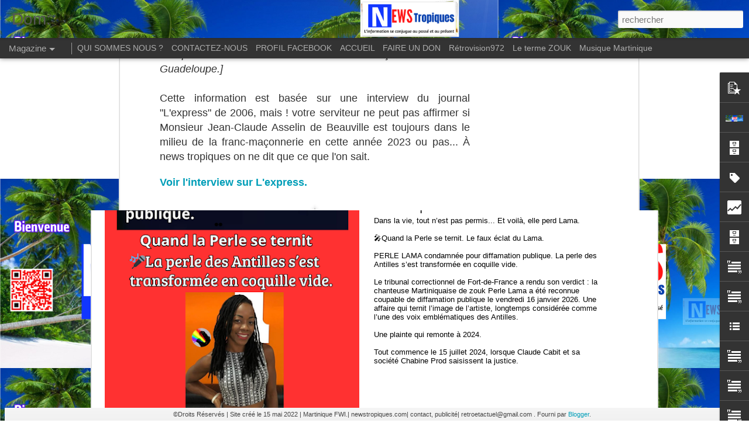

--- FILE ---
content_type: text/html; charset=UTF-8
request_url: https://www.newstropiques.com/b/stats?style=BLACK_TRANSPARENT&timeRange=ALL_TIME&token=APq4FmCL18I08YulPLYptvbxuLOgIsdZoNoDrfWFuCGXxfM5oJCA3qbi_eN0j_PozVdcmu-kb7mTrl_gvHpmWbJFoYgDZZBbuQ&v=0&action=initial&widgetId=Stats1&responseType=js
body_size: 18
content:
{"total":371861,"sparklineOptions":{"backgroundColor":{"fillOpacity":0.1,"fill":"#000000"},"series":[{"areaOpacity":0.3,"color":"#202020"}]},"sparklineData":[[0,14],[1,11],[2,15],[3,26],[4,17],[5,15],[6,100],[7,39],[8,28],[9,18],[10,14],[11,21],[12,54],[13,20],[14,21],[15,16],[16,10],[17,11],[18,12],[19,13],[20,14],[21,17],[22,19],[23,23],[24,20],[25,21],[26,13],[27,18],[28,21],[29,5]],"nextTickMs":189473}

--- FILE ---
content_type: text/html; charset=UTF-8
request_url: https://www.newstropiques.com/b/stats?style=BLACK_TRANSPARENT&timeRange=ALL_TIME&token=APq4FmACf7ZA_DH-Ext2e4hUNt2d7EHukwoFFwEaeIS5UTHvMXgCGEYaaiuvMWvY5i2lXElzgqbGEVsZm-4lEnEUpXsq1420iw&v=0&action=initial&widgetId=Stats1&responseType=js
body_size: 14
content:
{"total":371861,"sparklineOptions":{"backgroundColor":{"fillOpacity":0.1,"fill":"#000000"},"series":[{"areaOpacity":0.3,"color":"#202020"}]},"sparklineData":[[0,14],[1,11],[2,15],[3,26],[4,17],[5,15],[6,100],[7,39],[8,28],[9,18],[10,14],[11,21],[12,54],[13,20],[14,21],[15,16],[16,10],[17,11],[18,12],[19,13],[20,14],[21,17],[22,19],[23,23],[24,20],[25,21],[26,13],[27,18],[28,21],[29,5]],"nextTickMs":189473}

--- FILE ---
content_type: text/javascript; charset=UTF-8
request_url: https://www.newstropiques.com/?v=0&action=initial&widgetId=LinkList11&responseType=js&xssi_token=AOuZoY6lo6DqS1UgDVb4UxY_L3sFuxQ1nA%3A1768795240718
body_size: -49
content:
try {
_WidgetManager._HandleControllerResult('LinkList11', 'initial',{'title': 'Social Plugin', 'sorting': 'none', 'shownum': -1, 'links': [{'name': 'facebook', 'target': 'http://fb.com/soratemplates'}, {'name': 'twitter', 'target': '#'}, {'name': 'reddit', 'target': '#'}, {'name': 'pinterest', 'target': '#'}, {'name': 'vk', 'target': '#'}, {'name': 'instagram', 'target': '#'}, {'name': 'youtube', 'target': '#'}, {'name': 'rss', 'target': '#'}]});
} catch (e) {
  if (typeof log != 'undefined') {
    log('HandleControllerResult failed: ' + e);
  }
}


--- FILE ---
content_type: text/javascript; charset=UTF-8
request_url: https://www.newstropiques.com/?v=0&action=initial&widgetId=Text4&responseType=js&xssi_token=AOuZoY6lo6DqS1UgDVb4UxY_L3sFuxQ1nA%3A1768795240718
body_size: 119
content:
try {
_WidgetManager._HandleControllerResult('Text4', 'initial',{'content': 'Si notre support de communication vous int\xe9resse, pour toutes informations concernant les opportunit\xe9s publicitaires, les tarifs, veuillez contacter notre r\xe9gie interne par email \xe0\x3d\x3e retroetactuel@gmail.com\n\n D\x27autre part, si vous \xeates une personnalit\xe9 publique, votre scoop, vos informations, seront les bienvenus, pour \xeatre publi\xe9 sur notre site, si ces informations semblent avoir un int\xe9r\xeat aupr\xe8s des visiteurs de notre site. Et ceci apr\xe8s v\xe9rification, bien \xe9videmment.  Mail:  retroetactuel@gmail.com', 'title': 'Publicit\xe9/contact'});
} catch (e) {
  if (typeof log != 'undefined') {
    log('HandleControllerResult failed: ' + e);
  }
}


--- FILE ---
content_type: text/javascript; charset=UTF-8
request_url: https://www.newstropiques.com/?v=0&action=initial&widgetId=LinkList9&responseType=js&xssi_token=AOuZoY6lo6DqS1UgDVb4UxY_L3sFuxQ1nA%3A1768795240718
body_size: 168
content:
try {
_WidgetManager._HandleControllerResult('LinkList9', 'initial',{'title': 'Link List', 'sorting': 'none', 'shownum': -1, 'links': [{'name': 'Home', 'target': '/'}, {'name': 'Features', 'target': '#'}, {'name': '_Multi DropDown', 'target': '#'}, {'name': '__DropDown 1', 'target': '#'}, {'name': '__DropDown 2', 'target': '#'}, {'name': '__DropDown 3', 'target': '#'}, {'name': '_ShortCodes', 'target': 'https://grace-way2themes.blogspot.com/p/page-markup-and-typography.html'}, {'name': '_SiteMap', 'target': 'https://www.sorabloggingtips.com/2017/01/how-to-add-sitemap-widget-in-blogspot-blogs.html'}, {'name': '_Error Page', 'target': 'https://grace-way2themes.blogspot.com/way2themes'}, {'name': 'Mega Menu', 'target': 'recent/mega-menu'}, {'name': 'Documentation', 'target': '#'}, {'name': '_Web Documentation', 'target': 'https://www.sorabloggingtips.com/2020/05/how-to-setup-grace-blogger-template.html'}, {'name': '_Video Documentation', 'target': 'https://youtu.be/Ue5RlGgP9pM'}, {'name': 'Download This Template', 'target': 'https://www.way2themes.com/2020/06/grace-blogger-template.html   '}]});
} catch (e) {
  if (typeof log != 'undefined') {
    log('HandleControllerResult failed: ' + e);
  }
}


--- FILE ---
content_type: text/javascript; charset=UTF-8
request_url: https://www.newstropiques.com/?v=0&action=initial&widgetId=Label1&responseType=js&xssi_token=AOuZoY6lo6DqS1UgDVb4UxY_L3sFuxQ1nA%3A1768795240718
body_size: -60
content:
try {
_WidgetManager._HandleControllerResult('Label1', 'initial',{'title': 'Libell\xe9s', 'display': 'list', 'showFreqNumbers': false, 'labels': [{'name': 'David Martial', 'count': 1, 'cssSize': 2, 'url': 'https://www.newstropiques.com/search/label/David%20Martial'}]});
} catch (e) {
  if (typeof log != 'undefined') {
    log('HandleControllerResult failed: ' + e);
  }
}


--- FILE ---
content_type: text/javascript; charset=UTF-8
request_url: https://www.newstropiques.com/?v=0&action=initial&widgetId=LinkList21&responseType=js&xssi_token=AOuZoY6lo6DqS1UgDVb4UxY_L3sFuxQ1nA%3A1768795240718
body_size: -54
content:
try {
_WidgetManager._HandleControllerResult('LinkList21', 'initial',{'title': 'Default Variables', 'sorting': 'none', 'shownum': -1, 'links': [{'name': 'disqusShortname', 'target': 'soratemplates'}, {'name': 'commentsSystem', 'target': 'blogger'}, {'name': 'fixedSidebar', 'target': 'true'}, {'name': 'postPerPage', 'target': '6'}]});
} catch (e) {
  if (typeof log != 'undefined') {
    log('HandleControllerResult failed: ' + e);
  }
}


--- FILE ---
content_type: text/javascript; charset=UTF-8
request_url: https://www.newstropiques.com/?v=0&action=initial&widgetId=LinkList22&responseType=js&xssi_token=AOuZoY6lo6DqS1UgDVb4UxY_L3sFuxQ1nA%3A1768795240718
body_size: 164
content:
try {
_WidgetManager._HandleControllerResult('LinkList22', 'initial',{'title': 'Link List', 'sorting': 'none', 'shownum': -1, 'links': [{'name': 'Home', 'target': '/'}, {'name': 'Features', 'target': '#'}, {'name': '_Multi DropDown', 'target': '#'}, {'name': '__DropDown 1', 'target': '#'}, {'name': '__DropDown 2', 'target': '#'}, {'name': '__DropDown 3', 'target': '#'}, {'name': '_ShortCodes', 'target': 'https://grace-way2themes.blogspot.com/p/page-markup-and-typography.html'}, {'name': '_SiteMap', 'target': 'https://www.sorabloggingtips.com/2017/01/how-to-add-sitemap-widget-in-blogspot-blogs.html'}, {'name': '_Error Page', 'target': 'https://grace-way2themes.blogspot.com/way2themes'}, {'name': 'Mega Menu', 'target': 'recent/mega-menu'}, {'name': 'Documentation', 'target': '#'}, {'name': '_Web Documentation', 'target': 'https://www.sorabloggingtips.com/2020/05/how-to-setup-grace-blogger-template.html'}, {'name': '_Video Documentation', 'target': 'https://youtu.be/Ue5RlGgP9pM'}, {'name': 'Download This Template', 'target': 'https://www.way2themes.com/2020/06/grace-blogger-template.html   '}]});
} catch (e) {
  if (typeof log != 'undefined') {
    log('HandleControllerResult failed: ' + e);
  }
}


--- FILE ---
content_type: text/javascript; charset=UTF-8
request_url: https://www.newstropiques.com/?v=0&action=initial&widgetId=BlogArchive2&responseType=js&xssi_token=AOuZoY6lo6DqS1UgDVb4UxY_L3sFuxQ1nA%3A1768795240718
body_size: 5534
content:
try {
_WidgetManager._HandleControllerResult('BlogArchive2', 'initial',{'data': [{'url': 'https://www.newstropiques.com/2026_01_17_archive.html', 'name': 'janv. 17', 'expclass': 'expanded', 'post-count': 1}, {'url': 'https://www.newstropiques.com/2026_01_14_archive.html', 'name': 'janv. 14', 'expclass': 'collapsed', 'post-count': 1}, {'url': 'https://www.newstropiques.com/2026_01_12_archive.html', 'name': 'janv. 12', 'expclass': 'collapsed', 'post-count': 1}, {'url': 'https://www.newstropiques.com/2026_01_11_archive.html', 'name': 'janv. 11', 'expclass': 'collapsed', 'post-count': 1}, {'url': 'https://www.newstropiques.com/2026_01_09_archive.html', 'name': 'janv. 09', 'expclass': 'collapsed', 'post-count': 2}, {'url': 'https://www.newstropiques.com/2026_01_07_archive.html', 'name': 'janv. 07', 'expclass': 'collapsed', 'post-count': 2}, {'url': 'https://www.newstropiques.com/2026_01_06_archive.html', 'name': 'janv. 06', 'expclass': 'collapsed', 'post-count': 1}, {'url': 'https://www.newstropiques.com/2026_01_05_archive.html', 'name': 'janv. 05', 'expclass': 'collapsed', 'post-count': 2}, {'url': 'https://www.newstropiques.com/2026_01_03_archive.html', 'name': 'janv. 03', 'expclass': 'collapsed', 'post-count': 2}, {'url': 'https://www.newstropiques.com/2026_01_01_archive.html', 'name': 'janv. 01', 'expclass': 'collapsed', 'post-count': 2}, {'url': 'https://www.newstropiques.com/2025_12_29_archive.html', 'name': 'd\xe9c. 29', 'expclass': 'collapsed', 'post-count': 1}, {'url': 'https://www.newstropiques.com/2025_12_28_archive.html', 'name': 'd\xe9c. 28', 'expclass': 'collapsed', 'post-count': 1}, {'url': 'https://www.newstropiques.com/2025_12_27_archive.html', 'name': 'd\xe9c. 27', 'expclass': 'collapsed', 'post-count': 1}, {'url': 'https://www.newstropiques.com/2025_12_26_archive.html', 'name': 'd\xe9c. 26', 'expclass': 'collapsed', 'post-count': 1}, {'url': 'https://www.newstropiques.com/2025_12_24_archive.html', 'name': 'd\xe9c. 24', 'expclass': 'collapsed', 'post-count': 2}, {'url': 'https://www.newstropiques.com/2025_12_22_archive.html', 'name': 'd\xe9c. 22', 'expclass': 'collapsed', 'post-count': 1}, {'url': 'https://www.newstropiques.com/2025_12_21_archive.html', 'name': 'd\xe9c. 21', 'expclass': 'collapsed', 'post-count': 1}, {'url': 'https://www.newstropiques.com/2025_12_19_archive.html', 'name': 'd\xe9c. 19', 'expclass': 'collapsed', 'post-count': 1}, {'url': 'https://www.newstropiques.com/2025_12_17_archive.html', 'name': 'd\xe9c. 17', 'expclass': 'collapsed', 'post-count': 1}, {'url': 'https://www.newstropiques.com/2025_12_16_archive.html', 'name': 'd\xe9c. 16', 'expclass': 'collapsed', 'post-count': 1}, {'url': 'https://www.newstropiques.com/2025_12_13_archive.html', 'name': 'd\xe9c. 13', 'expclass': 'collapsed', 'post-count': 1}, {'url': 'https://www.newstropiques.com/2025_12_12_archive.html', 'name': 'd\xe9c. 12', 'expclass': 'collapsed', 'post-count': 1}, {'url': 'https://www.newstropiques.com/2025_12_10_archive.html', 'name': 'd\xe9c. 10', 'expclass': 'collapsed', 'post-count': 1}, {'url': 'https://www.newstropiques.com/2025_12_09_archive.html', 'name': 'd\xe9c. 09', 'expclass': 'collapsed', 'post-count': 1}, {'url': 'https://www.newstropiques.com/2025_12_08_archive.html', 'name': 'd\xe9c. 08', 'expclass': 'collapsed', 'post-count': 1}, {'url': 'https://www.newstropiques.com/2025_12_06_archive.html', 'name': 'd\xe9c. 06', 'expclass': 'collapsed', 'post-count': 1}, {'url': 'https://www.newstropiques.com/2025_12_05_archive.html', 'name': 'd\xe9c. 05', 'expclass': 'collapsed', 'post-count': 1}, {'url': 'https://www.newstropiques.com/2025_12_03_archive.html', 'name': 'd\xe9c. 03', 'expclass': 'collapsed', 'post-count': 1}, {'url': 'https://www.newstropiques.com/2025_11_30_archive.html', 'name': 'nov. 30', 'expclass': 'collapsed', 'post-count': 1}, {'url': 'https://www.newstropiques.com/2025_11_29_archive.html', 'name': 'nov. 29', 'expclass': 'collapsed', 'post-count': 1}, {'url': 'https://www.newstropiques.com/2025_11_28_archive.html', 'name': 'nov. 28', 'expclass': 'collapsed', 'post-count': 1}, {'url': 'https://www.newstropiques.com/2025_11_27_archive.html', 'name': 'nov. 27', 'expclass': 'collapsed', 'post-count': 1}, {'url': 'https://www.newstropiques.com/2025_11_25_archive.html', 'name': 'nov. 25', 'expclass': 'collapsed', 'post-count': 1}, {'url': 'https://www.newstropiques.com/2025_11_24_archive.html', 'name': 'nov. 24', 'expclass': 'collapsed', 'post-count': 2}, {'url': 'https://www.newstropiques.com/2025_11_23_archive.html', 'name': 'nov. 23', 'expclass': 'collapsed', 'post-count': 1}, {'url': 'https://www.newstropiques.com/2025_11_22_archive.html', 'name': 'nov. 22', 'expclass': 'collapsed', 'post-count': 1}, {'url': 'https://www.newstropiques.com/2025_11_21_archive.html', 'name': 'nov. 21', 'expclass': 'collapsed', 'post-count': 2}, {'url': 'https://www.newstropiques.com/2025_11_19_archive.html', 'name': 'nov. 19', 'expclass': 'collapsed', 'post-count': 1}, {'url': 'https://www.newstropiques.com/2025_11_16_archive.html', 'name': 'nov. 16', 'expclass': 'collapsed', 'post-count': 1}, {'url': 'https://www.newstropiques.com/2025_11_14_archive.html', 'name': 'nov. 14', 'expclass': 'collapsed', 'post-count': 1}, {'url': 'https://www.newstropiques.com/2025_11_13_archive.html', 'name': 'nov. 13', 'expclass': 'collapsed', 'post-count': 1}, {'url': 'https://www.newstropiques.com/2025_11_12_archive.html', 'name': 'nov. 12', 'expclass': 'collapsed', 'post-count': 1}, {'url': 'https://www.newstropiques.com/2025_11_11_archive.html', 'name': 'nov. 11', 'expclass': 'collapsed', 'post-count': 1}, {'url': 'https://www.newstropiques.com/2025_11_10_archive.html', 'name': 'nov. 10', 'expclass': 'collapsed', 'post-count': 1}, {'url': 'https://www.newstropiques.com/2025_11_09_archive.html', 'name': 'nov. 09', 'expclass': 'collapsed', 'post-count': 1}, {'url': 'https://www.newstropiques.com/2025_11_07_archive.html', 'name': 'nov. 07', 'expclass': 'collapsed', 'post-count': 1}, {'url': 'https://www.newstropiques.com/2025_11_06_archive.html', 'name': 'nov. 06', 'expclass': 'collapsed', 'post-count': 3}, {'url': 'https://www.newstropiques.com/2025_11_04_archive.html', 'name': 'nov. 04', 'expclass': 'collapsed', 'post-count': 1}, {'url': 'https://www.newstropiques.com/2025_11_03_archive.html', 'name': 'nov. 03', 'expclass': 'collapsed', 'post-count': 2}, {'url': 'https://www.newstropiques.com/2025_11_01_archive.html', 'name': 'nov. 01', 'expclass': 'collapsed', 'post-count': 1}, {'url': 'https://www.newstropiques.com/2025_10_31_archive.html', 'name': 'oct. 31', 'expclass': 'collapsed', 'post-count': 1}, {'url': 'https://www.newstropiques.com/2025_10_28_archive.html', 'name': 'oct. 28', 'expclass': 'collapsed', 'post-count': 2}, {'url': 'https://www.newstropiques.com/2025_10_24_archive.html', 'name': 'oct. 24', 'expclass': 'collapsed', 'post-count': 1}, {'url': 'https://www.newstropiques.com/2025_10_21_archive.html', 'name': 'oct. 21', 'expclass': 'collapsed', 'post-count': 2}, {'url': 'https://www.newstropiques.com/2025_10_19_archive.html', 'name': 'oct. 19', 'expclass': 'collapsed', 'post-count': 2}, {'url': 'https://www.newstropiques.com/2025_10_18_archive.html', 'name': 'oct. 18', 'expclass': 'collapsed', 'post-count': 1}, {'url': 'https://www.newstropiques.com/2025_10_16_archive.html', 'name': 'oct. 16', 'expclass': 'collapsed', 'post-count': 1}, {'url': 'https://www.newstropiques.com/2025_10_15_archive.html', 'name': 'oct. 15', 'expclass': 'collapsed', 'post-count': 1}, {'url': 'https://www.newstropiques.com/2025_10_14_archive.html', 'name': 'oct. 14', 'expclass': 'collapsed', 'post-count': 1}, {'url': 'https://www.newstropiques.com/2025_10_12_archive.html', 'name': 'oct. 12', 'expclass': 'collapsed', 'post-count': 1}, {'url': 'https://www.newstropiques.com/2025_10_08_archive.html', 'name': 'oct. 08', 'expclass': 'collapsed', 'post-count': 1}, {'url': 'https://www.newstropiques.com/2025_10_07_archive.html', 'name': 'oct. 07', 'expclass': 'collapsed', 'post-count': 1}, {'url': 'https://www.newstropiques.com/2025_10_06_archive.html', 'name': 'oct. 06', 'expclass': 'collapsed', 'post-count': 2}, {'url': 'https://www.newstropiques.com/2025_10_03_archive.html', 'name': 'oct. 03', 'expclass': 'collapsed', 'post-count': 1}, {'url': 'https://www.newstropiques.com/2025_10_01_archive.html', 'name': 'oct. 01', 'expclass': 'collapsed', 'post-count': 2}, {'url': 'https://www.newstropiques.com/2025_09_30_archive.html', 'name': 'sept. 30', 'expclass': 'collapsed', 'post-count': 1}, {'url': 'https://www.newstropiques.com/2025_09_29_archive.html', 'name': 'sept. 29', 'expclass': 'collapsed', 'post-count': 1}, {'url': 'https://www.newstropiques.com/2025_09_28_archive.html', 'name': 'sept. 28', 'expclass': 'collapsed', 'post-count': 1}, {'url': 'https://www.newstropiques.com/2025_09_27_archive.html', 'name': 'sept. 27', 'expclass': 'collapsed', 'post-count': 1}, {'url': 'https://www.newstropiques.com/2025_09_26_archive.html', 'name': 'sept. 26', 'expclass': 'collapsed', 'post-count': 2}, {'url': 'https://www.newstropiques.com/2025_09_25_archive.html', 'name': 'sept. 25', 'expclass': 'collapsed', 'post-count': 1}, {'url': 'https://www.newstropiques.com/2025_09_24_archive.html', 'name': 'sept. 24', 'expclass': 'collapsed', 'post-count': 1}, {'url': 'https://www.newstropiques.com/2025_09_23_archive.html', 'name': 'sept. 23', 'expclass': 'collapsed', 'post-count': 1}, {'url': 'https://www.newstropiques.com/2025_09_22_archive.html', 'name': 'sept. 22', 'expclass': 'collapsed', 'post-count': 2}, {'url': 'https://www.newstropiques.com/2025_09_18_archive.html', 'name': 'sept. 18', 'expclass': 'collapsed', 'post-count': 1}, {'url': 'https://www.newstropiques.com/2025_09_17_archive.html', 'name': 'sept. 17', 'expclass': 'collapsed', 'post-count': 1}, {'url': 'https://www.newstropiques.com/2025_09_16_archive.html', 'name': 'sept. 16', 'expclass': 'collapsed', 'post-count': 1}, {'url': 'https://www.newstropiques.com/2025_09_15_archive.html', 'name': 'sept. 15', 'expclass': 'collapsed', 'post-count': 1}, {'url': 'https://www.newstropiques.com/2025_09_13_archive.html', 'name': 'sept. 13', 'expclass': 'collapsed', 'post-count': 2}, {'url': 'https://www.newstropiques.com/2025_09_12_archive.html', 'name': 'sept. 12', 'expclass': 'collapsed', 'post-count': 2}, {'url': 'https://www.newstropiques.com/2025_09_11_archive.html', 'name': 'sept. 11', 'expclass': 'collapsed', 'post-count': 1}, {'url': 'https://www.newstropiques.com/2025_09_10_archive.html', 'name': 'sept. 10', 'expclass': 'collapsed', 'post-count': 1}, {'url': 'https://www.newstropiques.com/2025_09_08_archive.html', 'name': 'sept. 08', 'expclass': 'collapsed', 'post-count': 1}, {'url': 'https://www.newstropiques.com/2025_09_06_archive.html', 'name': 'sept. 06', 'expclass': 'collapsed', 'post-count': 1}, {'url': 'https://www.newstropiques.com/2025_09_05_archive.html', 'name': 'sept. 05', 'expclass': 'collapsed', 'post-count': 1}, {'url': 'https://www.newstropiques.com/2025_09_04_archive.html', 'name': 'sept. 04', 'expclass': 'collapsed', 'post-count': 1}, {'url': 'https://www.newstropiques.com/2025_09_02_archive.html', 'name': 'sept. 02', 'expclass': 'collapsed', 'post-count': 1}, {'url': 'https://www.newstropiques.com/2025_08_31_archive.html', 'name': 'ao\xfbt 31', 'expclass': 'collapsed', 'post-count': 1}, {'url': 'https://www.newstropiques.com/2025_08_29_archive.html', 'name': 'ao\xfbt 29', 'expclass': 'collapsed', 'post-count': 1}, {'url': 'https://www.newstropiques.com/2025_08_28_archive.html', 'name': 'ao\xfbt 28', 'expclass': 'collapsed', 'post-count': 3}, {'url': 'https://www.newstropiques.com/2025_08_27_archive.html', 'name': 'ao\xfbt 27', 'expclass': 'collapsed', 'post-count': 1}, {'url': 'https://www.newstropiques.com/2025_08_22_archive.html', 'name': 'ao\xfbt 22', 'expclass': 'collapsed', 'post-count': 1}, {'url': 'https://www.newstropiques.com/2025_08_21_archive.html', 'name': 'ao\xfbt 21', 'expclass': 'collapsed', 'post-count': 1}, {'url': 'https://www.newstropiques.com/2025_08_19_archive.html', 'name': 'ao\xfbt 19', 'expclass': 'collapsed', 'post-count': 1}, {'url': 'https://www.newstropiques.com/2025_08_18_archive.html', 'name': 'ao\xfbt 18', 'expclass': 'collapsed', 'post-count': 1}, {'url': 'https://www.newstropiques.com/2025_08_17_archive.html', 'name': 'ao\xfbt 17', 'expclass': 'collapsed', 'post-count': 1}, {'url': 'https://www.newstropiques.com/2025_08_16_archive.html', 'name': 'ao\xfbt 16', 'expclass': 'collapsed', 'post-count': 1}, {'url': 'https://www.newstropiques.com/2025_08_13_archive.html', 'name': 'ao\xfbt 13', 'expclass': 'collapsed', 'post-count': 1}, {'url': 'https://www.newstropiques.com/2025_08_11_archive.html', 'name': 'ao\xfbt 11', 'expclass': 'collapsed', 'post-count': 2}, {'url': 'https://www.newstropiques.com/2025_08_09_archive.html', 'name': 'ao\xfbt 09', 'expclass': 'collapsed', 'post-count': 2}, {'url': 'https://www.newstropiques.com/2025_08_07_archive.html', 'name': 'ao\xfbt 07', 'expclass': 'collapsed', 'post-count': 1}, {'url': 'https://www.newstropiques.com/2025_08_04_archive.html', 'name': 'ao\xfbt 04', 'expclass': 'collapsed', 'post-count': 2}, {'url': 'https://www.newstropiques.com/2025_08_02_archive.html', 'name': 'ao\xfbt 02', 'expclass': 'collapsed', 'post-count': 1}, {'url': 'https://www.newstropiques.com/2025_08_01_archive.html', 'name': 'ao\xfbt 01', 'expclass': 'collapsed', 'post-count': 1}, {'url': 'https://www.newstropiques.com/2025_07_31_archive.html', 'name': 'juil. 31', 'expclass': 'collapsed', 'post-count': 2}, {'url': 'https://www.newstropiques.com/2025_07_29_archive.html', 'name': 'juil. 29', 'expclass': 'collapsed', 'post-count': 1}, {'url': 'https://www.newstropiques.com/2025_07_28_archive.html', 'name': 'juil. 28', 'expclass': 'collapsed', 'post-count': 1}, {'url': 'https://www.newstropiques.com/2025_07_25_archive.html', 'name': 'juil. 25', 'expclass': 'collapsed', 'post-count': 1}, {'url': 'https://www.newstropiques.com/2025_07_23_archive.html', 'name': 'juil. 23', 'expclass': 'collapsed', 'post-count': 1}, {'url': 'https://www.newstropiques.com/2025_07_22_archive.html', 'name': 'juil. 22', 'expclass': 'collapsed', 'post-count': 1}, {'url': 'https://www.newstropiques.com/2025_07_21_archive.html', 'name': 'juil. 21', 'expclass': 'collapsed', 'post-count': 1}, {'url': 'https://www.newstropiques.com/2025_07_19_archive.html', 'name': 'juil. 19', 'expclass': 'collapsed', 'post-count': 1}, {'url': 'https://www.newstropiques.com/2025_07_16_archive.html', 'name': 'juil. 16', 'expclass': 'collapsed', 'post-count': 1}, {'url': 'https://www.newstropiques.com/2025_07_14_archive.html', 'name': 'juil. 14', 'expclass': 'collapsed', 'post-count': 1}, {'url': 'https://www.newstropiques.com/2025_07_09_archive.html', 'name': 'juil. 09', 'expclass': 'collapsed', 'post-count': 1}, {'url': 'https://www.newstropiques.com/2025_07_06_archive.html', 'name': 'juil. 06', 'expclass': 'collapsed', 'post-count': 1}, {'url': 'https://www.newstropiques.com/2025_07_03_archive.html', 'name': 'juil. 03', 'expclass': 'collapsed', 'post-count': 2}, {'url': 'https://www.newstropiques.com/2025_06_30_archive.html', 'name': 'juin 30', 'expclass': 'collapsed', 'post-count': 2}, {'url': 'https://www.newstropiques.com/2025_06_29_archive.html', 'name': 'juin 29', 'expclass': 'collapsed', 'post-count': 1}, {'url': 'https://www.newstropiques.com/2025_06_28_archive.html', 'name': 'juin 28', 'expclass': 'collapsed', 'post-count': 1}, {'url': 'https://www.newstropiques.com/2025_06_27_archive.html', 'name': 'juin 27', 'expclass': 'collapsed', 'post-count': 2}, {'url': 'https://www.newstropiques.com/2025_06_26_archive.html', 'name': 'juin 26', 'expclass': 'collapsed', 'post-count': 1}, {'url': 'https://www.newstropiques.com/2025_06_23_archive.html', 'name': 'juin 23', 'expclass': 'collapsed', 'post-count': 1}, {'url': 'https://www.newstropiques.com/2025_06_21_archive.html', 'name': 'juin 21', 'expclass': 'collapsed', 'post-count': 1}, {'url': 'https://www.newstropiques.com/2025_06_20_archive.html', 'name': 'juin 20', 'expclass': 'collapsed', 'post-count': 2}, {'url': 'https://www.newstropiques.com/2025_06_19_archive.html', 'name': 'juin 19', 'expclass': 'collapsed', 'post-count': 1}, {'url': 'https://www.newstropiques.com/2025_06_18_archive.html', 'name': 'juin 18', 'expclass': 'collapsed', 'post-count': 2}, {'url': 'https://www.newstropiques.com/2025_06_17_archive.html', 'name': 'juin 17', 'expclass': 'collapsed', 'post-count': 1}, {'url': 'https://www.newstropiques.com/2025_06_16_archive.html', 'name': 'juin 16', 'expclass': 'collapsed', 'post-count': 1}, {'url': 'https://www.newstropiques.com/2025_06_15_archive.html', 'name': 'juin 15', 'expclass': 'collapsed', 'post-count': 2}, {'url': 'https://www.newstropiques.com/2025_06_14_archive.html', 'name': 'juin 14', 'expclass': 'collapsed', 'post-count': 1}, {'url': 'https://www.newstropiques.com/2025_06_13_archive.html', 'name': 'juin 13', 'expclass': 'collapsed', 'post-count': 1}, {'url': 'https://www.newstropiques.com/2025_06_12_archive.html', 'name': 'juin 12', 'expclass': 'collapsed', 'post-count': 1}, {'url': 'https://www.newstropiques.com/2025_06_10_archive.html', 'name': 'juin 10', 'expclass': 'collapsed', 'post-count': 1}, {'url': 'https://www.newstropiques.com/2025_06_08_archive.html', 'name': 'juin 08', 'expclass': 'collapsed', 'post-count': 1}, {'url': 'https://www.newstropiques.com/2025_06_06_archive.html', 'name': 'juin 06', 'expclass': 'collapsed', 'post-count': 1}, {'url': 'https://www.newstropiques.com/2025_06_05_archive.html', 'name': 'juin 05', 'expclass': 'collapsed', 'post-count': 1}, {'url': 'https://www.newstropiques.com/2025_06_03_archive.html', 'name': 'juin 03', 'expclass': 'collapsed', 'post-count': 1}, {'url': 'https://www.newstropiques.com/2025_06_02_archive.html', 'name': 'juin 02', 'expclass': 'collapsed', 'post-count': 1}, {'url': 'https://www.newstropiques.com/2025_06_01_archive.html', 'name': 'juin 01', 'expclass': 'collapsed', 'post-count': 1}, {'url': 'https://www.newstropiques.com/2025_05_31_archive.html', 'name': 'mai 31', 'expclass': 'collapsed', 'post-count': 1}, {'url': 'https://www.newstropiques.com/2025_05_30_archive.html', 'name': 'mai 30', 'expclass': 'collapsed', 'post-count': 1}, {'url': 'https://www.newstropiques.com/2025_05_29_archive.html', 'name': 'mai 29', 'expclass': 'collapsed', 'post-count': 2}, {'url': 'https://www.newstropiques.com/2025_05_27_archive.html', 'name': 'mai 27', 'expclass': 'collapsed', 'post-count': 1}, {'url': 'https://www.newstropiques.com/2025_05_26_archive.html', 'name': 'mai 26', 'expclass': 'collapsed', 'post-count': 1}, {'url': 'https://www.newstropiques.com/2025_05_25_archive.html', 'name': 'mai 25', 'expclass': 'collapsed', 'post-count': 2}, {'url': 'https://www.newstropiques.com/2025_05_24_archive.html', 'name': 'mai 24', 'expclass': 'collapsed', 'post-count': 1}, {'url': 'https://www.newstropiques.com/2025_05_23_archive.html', 'name': 'mai 23', 'expclass': 'collapsed', 'post-count': 2}, {'url': 'https://www.newstropiques.com/2025_05_22_archive.html', 'name': 'mai 22', 'expclass': 'collapsed', 'post-count': 1}, {'url': 'https://www.newstropiques.com/2025_05_21_archive.html', 'name': 'mai 21', 'expclass': 'collapsed', 'post-count': 1}, {'url': 'https://www.newstropiques.com/2025_05_19_archive.html', 'name': 'mai 19', 'expclass': 'collapsed', 'post-count': 3}, {'url': 'https://www.newstropiques.com/2025_05_18_archive.html', 'name': 'mai 18', 'expclass': 'collapsed', 'post-count': 2}, {'url': 'https://www.newstropiques.com/2025_05_17_archive.html', 'name': 'mai 17', 'expclass': 'collapsed', 'post-count': 3}, {'url': 'https://www.newstropiques.com/2025_05_16_archive.html', 'name': 'mai 16', 'expclass': 'collapsed', 'post-count': 1}, {'url': 'https://www.newstropiques.com/2025_05_15_archive.html', 'name': 'mai 15', 'expclass': 'collapsed', 'post-count': 1}, {'url': 'https://www.newstropiques.com/2025_05_14_archive.html', 'name': 'mai 14', 'expclass': 'collapsed', 'post-count': 1}, {'url': 'https://www.newstropiques.com/2025_05_13_archive.html', 'name': 'mai 13', 'expclass': 'collapsed', 'post-count': 1}, {'url': 'https://www.newstropiques.com/2025_05_12_archive.html', 'name': 'mai 12', 'expclass': 'collapsed', 'post-count': 1}, {'url': 'https://www.newstropiques.com/2025_05_11_archive.html', 'name': 'mai 11', 'expclass': 'collapsed', 'post-count': 4}, {'url': 'https://www.newstropiques.com/2025_05_08_archive.html', 'name': 'mai 08', 'expclass': 'collapsed', 'post-count': 1}, {'url': 'https://www.newstropiques.com/2025_05_07_archive.html', 'name': 'mai 07', 'expclass': 'collapsed', 'post-count': 1}, {'url': 'https://www.newstropiques.com/2025_05_06_archive.html', 'name': 'mai 06', 'expclass': 'collapsed', 'post-count': 2}, {'url': 'https://www.newstropiques.com/2025_05_05_archive.html', 'name': 'mai 05', 'expclass': 'collapsed', 'post-count': 1}, {'url': 'https://www.newstropiques.com/2025_05_04_archive.html', 'name': 'mai 04', 'expclass': 'collapsed', 'post-count': 1}, {'url': 'https://www.newstropiques.com/2025_05_03_archive.html', 'name': 'mai 03', 'expclass': 'collapsed', 'post-count': 1}, {'url': 'https://www.newstropiques.com/2025_05_01_archive.html', 'name': 'mai 01', 'expclass': 'collapsed', 'post-count': 1}, {'url': 'https://www.newstropiques.com/2025_04_30_archive.html', 'name': 'avr. 30', 'expclass': 'collapsed', 'post-count': 2}, {'url': 'https://www.newstropiques.com/2025_04_28_archive.html', 'name': 'avr. 28', 'expclass': 'collapsed', 'post-count': 1}, {'url': 'https://www.newstropiques.com/2025_04_27_archive.html', 'name': 'avr. 27', 'expclass': 'collapsed', 'post-count': 2}, {'url': 'https://www.newstropiques.com/2025_04_25_archive.html', 'name': 'avr. 25', 'expclass': 'collapsed', 'post-count': 1}, {'url': 'https://www.newstropiques.com/2025_04_24_archive.html', 'name': 'avr. 24', 'expclass': 'collapsed', 'post-count': 3}, {'url': 'https://www.newstropiques.com/2025_04_22_archive.html', 'name': 'avr. 22', 'expclass': 'collapsed', 'post-count': 2}, {'url': 'https://www.newstropiques.com/2025_04_21_archive.html', 'name': 'avr. 21', 'expclass': 'collapsed', 'post-count': 1}, {'url': 'https://www.newstropiques.com/2025_04_20_archive.html', 'name': 'avr. 20', 'expclass': 'collapsed', 'post-count': 1}, {'url': 'https://www.newstropiques.com/2025_04_19_archive.html', 'name': 'avr. 19', 'expclass': 'collapsed', 'post-count': 1}, {'url': 'https://www.newstropiques.com/2025_04_18_archive.html', 'name': 'avr. 18', 'expclass': 'collapsed', 'post-count': 2}, {'url': 'https://www.newstropiques.com/2025_04_17_archive.html', 'name': 'avr. 17', 'expclass': 'collapsed', 'post-count': 1}, {'url': 'https://www.newstropiques.com/2025_04_16_archive.html', 'name': 'avr. 16', 'expclass': 'collapsed', 'post-count': 2}, {'url': 'https://www.newstropiques.com/2025_04_13_archive.html', 'name': 'avr. 13', 'expclass': 'collapsed', 'post-count': 1}, {'url': 'https://www.newstropiques.com/2025_04_12_archive.html', 'name': 'avr. 12', 'expclass': 'collapsed', 'post-count': 1}, {'url': 'https://www.newstropiques.com/2025_04_11_archive.html', 'name': 'avr. 11', 'expclass': 'collapsed', 'post-count': 1}, {'url': 'https://www.newstropiques.com/2025_04_10_archive.html', 'name': 'avr. 10', 'expclass': 'collapsed', 'post-count': 1}, {'url': 'https://www.newstropiques.com/2025_04_07_archive.html', 'name': 'avr. 07', 'expclass': 'collapsed', 'post-count': 1}, {'url': 'https://www.newstropiques.com/2025_04_06_archive.html', 'name': 'avr. 06', 'expclass': 'collapsed', 'post-count': 1}, {'url': 'https://www.newstropiques.com/2025_03_31_archive.html', 'name': 'mars 31', 'expclass': 'collapsed', 'post-count': 1}, {'url': 'https://www.newstropiques.com/2025_03_29_archive.html', 'name': 'mars 29', 'expclass': 'collapsed', 'post-count': 1}, {'url': 'https://www.newstropiques.com/2025_03_28_archive.html', 'name': 'mars 28', 'expclass': 'collapsed', 'post-count': 2}, {'url': 'https://www.newstropiques.com/2025_03_27_archive.html', 'name': 'mars 27', 'expclass': 'collapsed', 'post-count': 1}, {'url': 'https://www.newstropiques.com/2025_03_26_archive.html', 'name': 'mars 26', 'expclass': 'collapsed', 'post-count': 1}, {'url': 'https://www.newstropiques.com/2025_03_24_archive.html', 'name': 'mars 24', 'expclass': 'collapsed', 'post-count': 1}, {'url': 'https://www.newstropiques.com/2025_03_22_archive.html', 'name': 'mars 22', 'expclass': 'collapsed', 'post-count': 2}, {'url': 'https://www.newstropiques.com/2025_03_20_archive.html', 'name': 'mars 20', 'expclass': 'collapsed', 'post-count': 2}, {'url': 'https://www.newstropiques.com/2025_03_19_archive.html', 'name': 'mars 19', 'expclass': 'collapsed', 'post-count': 1}, {'url': 'https://www.newstropiques.com/2025_03_17_archive.html', 'name': 'mars 17', 'expclass': 'collapsed', 'post-count': 2}, {'url': 'https://www.newstropiques.com/2025_03_15_archive.html', 'name': 'mars 15', 'expclass': 'collapsed', 'post-count': 2}, {'url': 'https://www.newstropiques.com/2025_03_14_archive.html', 'name': 'mars 14', 'expclass': 'collapsed', 'post-count': 1}, {'url': 'https://www.newstropiques.com/2025_03_13_archive.html', 'name': 'mars 13', 'expclass': 'collapsed', 'post-count': 1}, {'url': 'https://www.newstropiques.com/2025_03_11_archive.html', 'name': 'mars 11', 'expclass': 'collapsed', 'post-count': 1}, {'url': 'https://www.newstropiques.com/2025_03_10_archive.html', 'name': 'mars 10', 'expclass': 'collapsed', 'post-count': 1}, {'url': 'https://www.newstropiques.com/2025_03_08_archive.html', 'name': 'mars 08', 'expclass': 'collapsed', 'post-count': 1}, {'url': 'https://www.newstropiques.com/2025_03_05_archive.html', 'name': 'mars 05', 'expclass': 'collapsed', 'post-count': 3}, {'url': 'https://www.newstropiques.com/2025_03_04_archive.html', 'name': 'mars 04', 'expclass': 'collapsed', 'post-count': 1}, {'url': 'https://www.newstropiques.com/2025_03_02_archive.html', 'name': 'mars 02', 'expclass': 'collapsed', 'post-count': 2}, {'url': 'https://www.newstropiques.com/2025_02_28_archive.html', 'name': 'f\xe9vr. 28', 'expclass': 'collapsed', 'post-count': 3}, {'url': 'https://www.newstropiques.com/2025_02_25_archive.html', 'name': 'f\xe9vr. 25', 'expclass': 'collapsed', 'post-count': 1}, {'url': 'https://www.newstropiques.com/2025_02_24_archive.html', 'name': 'f\xe9vr. 24', 'expclass': 'collapsed', 'post-count': 3}, {'url': 'https://www.newstropiques.com/2025_02_21_archive.html', 'name': 'f\xe9vr. 21', 'expclass': 'collapsed', 'post-count': 1}, {'url': 'https://www.newstropiques.com/2025_02_20_archive.html', 'name': 'f\xe9vr. 20', 'expclass': 'collapsed', 'post-count': 1}, {'url': 'https://www.newstropiques.com/2025_02_19_archive.html', 'name': 'f\xe9vr. 19', 'expclass': 'collapsed', 'post-count': 2}, {'url': 'https://www.newstropiques.com/2025_02_18_archive.html', 'name': 'f\xe9vr. 18', 'expclass': 'collapsed', 'post-count': 2}, {'url': 'https://www.newstropiques.com/2025_02_15_archive.html', 'name': 'f\xe9vr. 15', 'expclass': 'collapsed', 'post-count': 1}, {'url': 'https://www.newstropiques.com/2025_02_12_archive.html', 'name': 'f\xe9vr. 12', 'expclass': 'collapsed', 'post-count': 1}, {'url': 'https://www.newstropiques.com/2025_02_09_archive.html', 'name': 'f\xe9vr. 09', 'expclass': 'collapsed', 'post-count': 1}, {'url': 'https://www.newstropiques.com/2025_02_08_archive.html', 'name': 'f\xe9vr. 08', 'expclass': 'collapsed', 'post-count': 1}, {'url': 'https://www.newstropiques.com/2025_02_07_archive.html', 'name': 'f\xe9vr. 07', 'expclass': 'collapsed', 'post-count': 1}, {'url': 'https://www.newstropiques.com/2025_02_06_archive.html', 'name': 'f\xe9vr. 06', 'expclass': 'collapsed', 'post-count': 2}, {'url': 'https://www.newstropiques.com/2025_02_05_archive.html', 'name': 'f\xe9vr. 05', 'expclass': 'collapsed', 'post-count': 1}, {'url': 'https://www.newstropiques.com/2025_02_04_archive.html', 'name': 'f\xe9vr. 04', 'expclass': 'collapsed', 'post-count': 1}, {'url': 'https://www.newstropiques.com/2025_02_03_archive.html', 'name': 'f\xe9vr. 03', 'expclass': 'collapsed', 'post-count': 1}, {'url': 'https://www.newstropiques.com/2025_02_02_archive.html', 'name': 'f\xe9vr. 02', 'expclass': 'collapsed', 'post-count': 2}, {'url': 'https://www.newstropiques.com/2025_01_31_archive.html', 'name': 'janv. 31', 'expclass': 'collapsed', 'post-count': 1}, {'url': 'https://www.newstropiques.com/2025_01_30_archive.html', 'name': 'janv. 30', 'expclass': 'collapsed', 'post-count': 1}, {'url': 'https://www.newstropiques.com/2025_01_28_archive.html', 'name': 'janv. 28', 'expclass': 'collapsed', 'post-count': 1}, {'url': 'https://www.newstropiques.com/2025_01_27_archive.html', 'name': 'janv. 27', 'expclass': 'collapsed', 'post-count': 1}, {'url': 'https://www.newstropiques.com/2025_01_26_archive.html', 'name': 'janv. 26', 'expclass': 'collapsed', 'post-count': 2}, {'url': 'https://www.newstropiques.com/2025_01_25_archive.html', 'name': 'janv. 25', 'expclass': 'collapsed', 'post-count': 1}, {'url': 'https://www.newstropiques.com/2025_01_24_archive.html', 'name': 'janv. 24', 'expclass': 'collapsed', 'post-count': 1}, {'url': 'https://www.newstropiques.com/2025_01_22_archive.html', 'name': 'janv. 22', 'expclass': 'collapsed', 'post-count': 1}, {'url': 'https://www.newstropiques.com/2025_01_21_archive.html', 'name': 'janv. 21', 'expclass': 'collapsed', 'post-count': 1}, {'url': 'https://www.newstropiques.com/2025_01_19_archive.html', 'name': 'janv. 19', 'expclass': 'collapsed', 'post-count': 1}, {'url': 'https://www.newstropiques.com/2025_01_17_archive.html', 'name': 'janv. 17', 'expclass': 'collapsed', 'post-count': 1}, {'url': 'https://www.newstropiques.com/2025_01_15_archive.html', 'name': 'janv. 15', 'expclass': 'collapsed', 'post-count': 1}, {'url': 'https://www.newstropiques.com/2025_01_13_archive.html', 'name': 'janv. 13', 'expclass': 'collapsed', 'post-count': 1}, {'url': 'https://www.newstropiques.com/2025_01_11_archive.html', 'name': 'janv. 11', 'expclass': 'collapsed', 'post-count': 1}, {'url': 'https://www.newstropiques.com/2025_01_09_archive.html', 'name': 'janv. 09', 'expclass': 'collapsed', 'post-count': 1}, {'url': 'https://www.newstropiques.com/2025_01_08_archive.html', 'name': 'janv. 08', 'expclass': 'collapsed', 'post-count': 1}, {'url': 'https://www.newstropiques.com/2025_01_07_archive.html', 'name': 'janv. 07', 'expclass': 'collapsed', 'post-count': 2}, {'url': 'https://www.newstropiques.com/2025_01_03_archive.html', 'name': 'janv. 03', 'expclass': 'collapsed', 'post-count': 1}, {'url': 'https://www.newstropiques.com/2025_01_02_archive.html', 'name': 'janv. 02', 'expclass': 'collapsed', 'post-count': 1}, {'url': 'https://www.newstropiques.com/2024_12_31_archive.html', 'name': 'd\xe9c. 31', 'expclass': 'collapsed', 'post-count': 1}, {'url': 'https://www.newstropiques.com/2024_12_29_archive.html', 'name': 'd\xe9c. 29', 'expclass': 'collapsed', 'post-count': 1}, {'url': 'https://www.newstropiques.com/2024_12_26_archive.html', 'name': 'd\xe9c. 26', 'expclass': 'collapsed', 'post-count': 1}, {'url': 'https://www.newstropiques.com/2024_12_23_archive.html', 'name': 'd\xe9c. 23', 'expclass': 'collapsed', 'post-count': 1}, {'url': 'https://www.newstropiques.com/2024_12_22_archive.html', 'name': 'd\xe9c. 22', 'expclass': 'collapsed', 'post-count': 1}, {'url': 'https://www.newstropiques.com/2024_12_21_archive.html', 'name': 'd\xe9c. 21', 'expclass': 'collapsed', 'post-count': 1}, {'url': 'https://www.newstropiques.com/2024_12_19_archive.html', 'name': 'd\xe9c. 19', 'expclass': 'collapsed', 'post-count': 1}, {'url': 'https://www.newstropiques.com/2024_12_18_archive.html', 'name': 'd\xe9c. 18', 'expclass': 'collapsed', 'post-count': 1}, {'url': 'https://www.newstropiques.com/2024_12_17_archive.html', 'name': 'd\xe9c. 17', 'expclass': 'collapsed', 'post-count': 1}, {'url': 'https://www.newstropiques.com/2024_12_16_archive.html', 'name': 'd\xe9c. 16', 'expclass': 'collapsed', 'post-count': 2}, {'url': 'https://www.newstropiques.com/2024_12_15_archive.html', 'name': 'd\xe9c. 15', 'expclass': 'collapsed', 'post-count': 2}, {'url': 'https://www.newstropiques.com/2024_12_13_archive.html', 'name': 'd\xe9c. 13', 'expclass': 'collapsed', 'post-count': 1}, {'url': 'https://www.newstropiques.com/2024_12_12_archive.html', 'name': 'd\xe9c. 12', 'expclass': 'collapsed', 'post-count': 1}, {'url': 'https://www.newstropiques.com/2024_12_11_archive.html', 'name': 'd\xe9c. 11', 'expclass': 'collapsed', 'post-count': 1}, {'url': 'https://www.newstropiques.com/2024_12_10_archive.html', 'name': 'd\xe9c. 10', 'expclass': 'collapsed', 'post-count': 1}, {'url': 'https://www.newstropiques.com/2024_12_08_archive.html', 'name': 'd\xe9c. 08', 'expclass': 'collapsed', 'post-count': 2}, {'url': 'https://www.newstropiques.com/2024_12_07_archive.html', 'name': 'd\xe9c. 07', 'expclass': 'collapsed', 'post-count': 1}, {'url': 'https://www.newstropiques.com/2024_12_05_archive.html', 'name': 'd\xe9c. 05', 'expclass': 'collapsed', 'post-count': 1}, {'url': 'https://www.newstropiques.com/2024_12_04_archive.html', 'name': 'd\xe9c. 04', 'expclass': 'collapsed', 'post-count': 2}, {'url': 'https://www.newstropiques.com/2024_12_01_archive.html', 'name': 'd\xe9c. 01', 'expclass': 'collapsed', 'post-count': 1}, {'url': 'https://www.newstropiques.com/2024_11_30_archive.html', 'name': 'nov. 30', 'expclass': 'collapsed', 'post-count': 1}, {'url': 'https://www.newstropiques.com/2024_11_28_archive.html', 'name': 'nov. 28', 'expclass': 'collapsed', 'post-count': 2}, {'url': 'https://www.newstropiques.com/2024_11_27_archive.html', 'name': 'nov. 27', 'expclass': 'collapsed', 'post-count': 2}, {'url': 'https://www.newstropiques.com/2024_11_25_archive.html', 'name': 'nov. 25', 'expclass': 'collapsed', 'post-count': 1}, {'url': 'https://www.newstropiques.com/2024_11_24_archive.html', 'name': 'nov. 24', 'expclass': 'collapsed', 'post-count': 1}, {'url': 'https://www.newstropiques.com/2024_11_23_archive.html', 'name': 'nov. 23', 'expclass': 'collapsed', 'post-count': 1}, {'url': 'https://www.newstropiques.com/2024_11_22_archive.html', 'name': 'nov. 22', 'expclass': 'collapsed', 'post-count': 1}, {'url': 'https://www.newstropiques.com/2024_11_21_archive.html', 'name': 'nov. 21', 'expclass': 'collapsed', 'post-count': 1}, {'url': 'https://www.newstropiques.com/2024_11_20_archive.html', 'name': 'nov. 20', 'expclass': 'collapsed', 'post-count': 1}, {'url': 'https://www.newstropiques.com/2024_11_19_archive.html', 'name': 'nov. 19', 'expclass': 'collapsed', 'post-count': 1}, {'url': 'https://www.newstropiques.com/2024_11_17_archive.html', 'name': 'nov. 17', 'expclass': 'collapsed', 'post-count': 1}, {'url': 'https://www.newstropiques.com/2024_11_16_archive.html', 'name': 'nov. 16', 'expclass': 'collapsed', 'post-count': 1}, {'url': 'https://www.newstropiques.com/2024_11_15_archive.html', 'name': 'nov. 15', 'expclass': 'collapsed', 'post-count': 1}, {'url': 'https://www.newstropiques.com/2024_11_13_archive.html', 'name': 'nov. 13', 'expclass': 'collapsed', 'post-count': 1}, {'url': 'https://www.newstropiques.com/2024_11_11_archive.html', 'name': 'nov. 11', 'expclass': 'collapsed', 'post-count': 1}, {'url': 'https://www.newstropiques.com/2024_11_10_archive.html', 'name': 'nov. 10', 'expclass': 'collapsed', 'post-count': 1}, {'url': 'https://www.newstropiques.com/2024_11_09_archive.html', 'name': 'nov. 09', 'expclass': 'collapsed', 'post-count': 1}, {'url': 'https://www.newstropiques.com/2024_11_08_archive.html', 'name': 'nov. 08', 'expclass': 'collapsed', 'post-count': 1}, {'url': 'https://www.newstropiques.com/2024_11_07_archive.html', 'name': 'nov. 07', 'expclass': 'collapsed', 'post-count': 3}, {'url': 'https://www.newstropiques.com/2024_11_05_archive.html', 'name': 'nov. 05', 'expclass': 'collapsed', 'post-count': 1}, {'url': 'https://www.newstropiques.com/2024_11_03_archive.html', 'name': 'nov. 03', 'expclass': 'collapsed', 'post-count': 3}, {'url': 'https://www.newstropiques.com/2024_11_02_archive.html', 'name': 'nov. 02', 'expclass': 'collapsed', 'post-count': 1}, {'url': 'https://www.newstropiques.com/2024_10_31_archive.html', 'name': 'oct. 31', 'expclass': 'collapsed', 'post-count': 1}, {'url': 'https://www.newstropiques.com/2024_10_30_archive.html', 'name': 'oct. 30', 'expclass': 'collapsed', 'post-count': 1}, {'url': 'https://www.newstropiques.com/2024_10_29_archive.html', 'name': 'oct. 29', 'expclass': 'collapsed', 'post-count': 3}, {'url': 'https://www.newstropiques.com/2024_10_26_archive.html', 'name': 'oct. 26', 'expclass': 'collapsed', 'post-count': 1}, {'url': 'https://www.newstropiques.com/2024_10_24_archive.html', 'name': 'oct. 24', 'expclass': 'collapsed', 'post-count': 1}, {'url': 'https://www.newstropiques.com/2024_10_22_archive.html', 'name': 'oct. 22', 'expclass': 'collapsed', 'post-count': 2}, {'url': 'https://www.newstropiques.com/2024_10_20_archive.html', 'name': 'oct. 20', 'expclass': 'collapsed', 'post-count': 2}, {'url': 'https://www.newstropiques.com/2024_10_18_archive.html', 'name': 'oct. 18', 'expclass': 'collapsed', 'post-count': 3}, {'url': 'https://www.newstropiques.com/2024_10_13_archive.html', 'name': 'oct. 13', 'expclass': 'collapsed', 'post-count': 1}, {'url': 'https://www.newstropiques.com/2024_10_11_archive.html', 'name': 'oct. 11', 'expclass': 'collapsed', 'post-count': 1}, {'url': 'https://www.newstropiques.com/2024_10_10_archive.html', 'name': 'oct. 10', 'expclass': 'collapsed', 'post-count': 1}, {'url': 'https://www.newstropiques.com/2024_10_09_archive.html', 'name': 'oct. 09', 'expclass': 'collapsed', 'post-count': 1}, {'url': 'https://www.newstropiques.com/2024_10_08_archive.html', 'name': 'oct. 08', 'expclass': 'collapsed', 'post-count': 1}, {'url': 'https://www.newstropiques.com/2024_10_05_archive.html', 'name': 'oct. 05', 'expclass': 'collapsed', 'post-count': 1}, {'url': 'https://www.newstropiques.com/2024_10_04_archive.html', 'name': 'oct. 04', 'expclass': 'collapsed', 'post-count': 2}, {'url': 'https://www.newstropiques.com/2024_10_02_archive.html', 'name': 'oct. 02', 'expclass': 'collapsed', 'post-count': 1}, {'url': 'https://www.newstropiques.com/2024_10_01_archive.html', 'name': 'oct. 01', 'expclass': 'collapsed', 'post-count': 2}, {'url': 'https://www.newstropiques.com/2024_09_29_archive.html', 'name': 'sept. 29', 'expclass': 'collapsed', 'post-count': 1}, {'url': 'https://www.newstropiques.com/2024_09_28_archive.html', 'name': 'sept. 28', 'expclass': 'collapsed', 'post-count': 1}, {'url': 'https://www.newstropiques.com/2024_09_27_archive.html', 'name': 'sept. 27', 'expclass': 'collapsed', 'post-count': 1}, {'url': 'https://www.newstropiques.com/2024_09_25_archive.html', 'name': 'sept. 25', 'expclass': 'collapsed', 'post-count': 3}, {'url': 'https://www.newstropiques.com/2024_09_23_archive.html', 'name': 'sept. 23', 'expclass': 'collapsed', 'post-count': 1}, {'url': 'https://www.newstropiques.com/2024_09_22_archive.html', 'name': 'sept. 22', 'expclass': 'collapsed', 'post-count': 1}, {'url': 'https://www.newstropiques.com/2024_09_21_archive.html', 'name': 'sept. 21', 'expclass': 'collapsed', 'post-count': 1}, {'url': 'https://www.newstropiques.com/2024_09_20_archive.html', 'name': 'sept. 20', 'expclass': 'collapsed', 'post-count': 1}, {'url': 'https://www.newstropiques.com/2024_09_18_archive.html', 'name': 'sept. 18', 'expclass': 'collapsed', 'post-count': 1}, {'url': 'https://www.newstropiques.com/2024_09_17_archive.html', 'name': 'sept. 17', 'expclass': 'collapsed', 'post-count': 1}, {'url': 'https://www.newstropiques.com/2024_09_14_archive.html', 'name': 'sept. 14', 'expclass': 'collapsed', 'post-count': 2}, {'url': 'https://www.newstropiques.com/2024_09_12_archive.html', 'name': 'sept. 12', 'expclass': 'collapsed', 'post-count': 1}, {'url': 'https://www.newstropiques.com/2024_09_11_archive.html', 'name': 'sept. 11', 'expclass': 'collapsed', 'post-count': 1}, {'url': 'https://www.newstropiques.com/2024_09_10_archive.html', 'name': 'sept. 10', 'expclass': 'collapsed', 'post-count': 1}, {'url': 'https://www.newstropiques.com/2024_09_09_archive.html', 'name': 'sept. 09', 'expclass': 'collapsed', 'post-count': 3}, {'url': 'https://www.newstropiques.com/2024_09_07_archive.html', 'name': 'sept. 07', 'expclass': 'collapsed', 'post-count': 1}, {'url': 'https://www.newstropiques.com/2024_09_06_archive.html', 'name': 'sept. 06', 'expclass': 'collapsed', 'post-count': 1}, {'url': 'https://www.newstropiques.com/2024_09_05_archive.html', 'name': 'sept. 05', 'expclass': 'collapsed', 'post-count': 1}, {'url': 'https://www.newstropiques.com/2024_09_04_archive.html', 'name': 'sept. 04', 'expclass': 'collapsed', 'post-count': 1}, {'url': 'https://www.newstropiques.com/2024_09_03_archive.html', 'name': 'sept. 03', 'expclass': 'collapsed', 'post-count': 1}, {'url': 'https://www.newstropiques.com/2024_09_02_archive.html', 'name': 'sept. 02', 'expclass': 'collapsed', 'post-count': 1}, {'url': 'https://www.newstropiques.com/2024_09_01_archive.html', 'name': 'sept. 01', 'expclass': 'collapsed', 'post-count': 1}, {'url': 'https://www.newstropiques.com/2024_08_31_archive.html', 'name': 'ao\xfbt 31', 'expclass': 'collapsed', 'post-count': 1}, {'url': 'https://www.newstropiques.com/2024_08_30_archive.html', 'name': 'ao\xfbt 30', 'expclass': 'collapsed', 'post-count': 2}, {'url': 'https://www.newstropiques.com/2024_08_27_archive.html', 'name': 'ao\xfbt 27', 'expclass': 'collapsed', 'post-count': 1}, {'url': 'https://www.newstropiques.com/2024_08_26_archive.html', 'name': 'ao\xfbt 26', 'expclass': 'collapsed', 'post-count': 1}, {'url': 'https://www.newstropiques.com/2024_08_24_archive.html', 'name': 'ao\xfbt 24', 'expclass': 'collapsed', 'post-count': 1}, {'url': 'https://www.newstropiques.com/2024_08_22_archive.html', 'name': 'ao\xfbt 22', 'expclass': 'collapsed', 'post-count': 1}, {'url': 'https://www.newstropiques.com/2024_08_20_archive.html', 'name': 'ao\xfbt 20', 'expclass': 'collapsed', 'post-count': 1}, {'url': 'https://www.newstropiques.com/2024_08_18_archive.html', 'name': 'ao\xfbt 18', 'expclass': 'collapsed', 'post-count': 1}, {'url': 'https://www.newstropiques.com/2024_08_16_archive.html', 'name': 'ao\xfbt 16', 'expclass': 'collapsed', 'post-count': 1}, {'url': 'https://www.newstropiques.com/2024_08_14_archive.html', 'name': 'ao\xfbt 14', 'expclass': 'collapsed', 'post-count': 1}, {'url': 'https://www.newstropiques.com/2024_08_13_archive.html', 'name': 'ao\xfbt 13', 'expclass': 'collapsed', 'post-count': 1}, {'url': 'https://www.newstropiques.com/2024_08_10_archive.html', 'name': 'ao\xfbt 10', 'expclass': 'collapsed', 'post-count': 1}, {'url': 'https://www.newstropiques.com/2024_08_08_archive.html', 'name': 'ao\xfbt 08', 'expclass': 'collapsed', 'post-count': 1}, {'url': 'https://www.newstropiques.com/2024_08_06_archive.html', 'name': 'ao\xfbt 06', 'expclass': 'collapsed', 'post-count': 1}, {'url': 'https://www.newstropiques.com/2024_08_04_archive.html', 'name': 'ao\xfbt 04', 'expclass': 'collapsed', 'post-count': 1}, {'url': 'https://www.newstropiques.com/2024_08_03_archive.html', 'name': 'ao\xfbt 03', 'expclass': 'collapsed', 'post-count': 1}, {'url': 'https://www.newstropiques.com/2024_08_02_archive.html', 'name': 'ao\xfbt 02', 'expclass': 'collapsed', 'post-count': 1}, {'url': 'https://www.newstropiques.com/2024_08_01_archive.html', 'name': 'ao\xfbt 01', 'expclass': 'collapsed', 'post-count': 1}, {'url': 'https://www.newstropiques.com/2024_07_29_archive.html', 'name': 'juil. 29', 'expclass': 'collapsed', 'post-count': 1}, {'url': 'https://www.newstropiques.com/2024_07_27_archive.html', 'name': 'juil. 27', 'expclass': 'collapsed', 'post-count': 1}, {'url': 'https://www.newstropiques.com/2024_07_26_archive.html', 'name': 'juil. 26', 'expclass': 'collapsed', 'post-count': 1}, {'url': 'https://www.newstropiques.com/2024_07_24_archive.html', 'name': 'juil. 24', 'expclass': 'collapsed', 'post-count': 1}, {'url': 'https://www.newstropiques.com/2024_07_23_archive.html', 'name': 'juil. 23', 'expclass': 'collapsed', 'post-count': 1}, {'url': 'https://www.newstropiques.com/2024_07_22_archive.html', 'name': 'juil. 22', 'expclass': 'collapsed', 'post-count': 1}, {'url': 'https://www.newstropiques.com/2024_07_21_archive.html', 'name': 'juil. 21', 'expclass': 'collapsed', 'post-count': 1}, {'url': 'https://www.newstropiques.com/2024_07_20_archive.html', 'name': 'juil. 20', 'expclass': 'collapsed', 'post-count': 1}, {'url': 'https://www.newstropiques.com/2024_07_19_archive.html', 'name': 'juil. 19', 'expclass': 'collapsed', 'post-count': 2}, {'url': 'https://www.newstropiques.com/2024_07_17_archive.html', 'name': 'juil. 17', 'expclass': 'collapsed', 'post-count': 1}, {'url': 'https://www.newstropiques.com/2024_07_13_archive.html', 'name': 'juil. 13', 'expclass': 'collapsed', 'post-count': 2}, {'url': 'https://www.newstropiques.com/2024_07_12_archive.html', 'name': 'juil. 12', 'expclass': 'collapsed', 'post-count': 1}, {'url': 'https://www.newstropiques.com/2024_07_10_archive.html', 'name': 'juil. 10', 'expclass': 'collapsed', 'post-count': 2}, {'url': 'https://www.newstropiques.com/2024_07_09_archive.html', 'name': 'juil. 09', 'expclass': 'collapsed', 'post-count': 1}, {'url': 'https://www.newstropiques.com/2024_07_08_archive.html', 'name': 'juil. 08', 'expclass': 'collapsed', 'post-count': 1}, {'url': 'https://www.newstropiques.com/2024_07_07_archive.html', 'name': 'juil. 07', 'expclass': 'collapsed', 'post-count': 1}, {'url': 'https://www.newstropiques.com/2024_07_06_archive.html', 'name': 'juil. 06', 'expclass': 'collapsed', 'post-count': 1}, {'url': 'https://www.newstropiques.com/2024_07_05_archive.html', 'name': 'juil. 05', 'expclass': 'collapsed', 'post-count': 1}, {'url': 'https://www.newstropiques.com/2024_07_02_archive.html', 'name': 'juil. 02', 'expclass': 'collapsed', 'post-count': 1}, {'url': 'https://www.newstropiques.com/2024_06_30_archive.html', 'name': 'juin 30', 'expclass': 'collapsed', 'post-count': 2}, {'url': 'https://www.newstropiques.com/2024_06_28_archive.html', 'name': 'juin 28', 'expclass': 'collapsed', 'post-count': 1}, {'url': 'https://www.newstropiques.com/2024_06_26_archive.html', 'name': 'juin 26', 'expclass': 'collapsed', 'post-count': 1}, {'url': 'https://www.newstropiques.com/2024_06_25_archive.html', 'name': 'juin 25', 'expclass': 'collapsed', 'post-count': 1}, {'url': 'https://www.newstropiques.com/2024_06_22_archive.html', 'name': 'juin 22', 'expclass': 'collapsed', 'post-count': 1}, {'url': 'https://www.newstropiques.com/2024_06_21_archive.html', 'name': 'juin 21', 'expclass': 'collapsed', 'post-count': 1}, {'url': 'https://www.newstropiques.com/2024_06_19_archive.html', 'name': 'juin 19', 'expclass': 'collapsed', 'post-count': 1}, {'url': 'https://www.newstropiques.com/2024_06_17_archive.html', 'name': 'juin 17', 'expclass': 'collapsed', 'post-count': 1}, {'url': 'https://www.newstropiques.com/2024_06_16_archive.html', 'name': 'juin 16', 'expclass': 'collapsed', 'post-count': 2}, {'url': 'https://www.newstropiques.com/2024_06_15_archive.html', 'name': 'juin 15', 'expclass': 'collapsed', 'post-count': 2}, {'url': 'https://www.newstropiques.com/2024_06_14_archive.html', 'name': 'juin 14', 'expclass': 'collapsed', 'post-count': 1}, {'url': 'https://www.newstropiques.com/2024_06_13_archive.html', 'name': 'juin 13', 'expclass': 'collapsed', 'post-count': 2}, {'url': 'https://www.newstropiques.com/2024_06_12_archive.html', 'name': 'juin 12', 'expclass': 'collapsed', 'post-count': 1}, {'url': 'https://www.newstropiques.com/2024_06_11_archive.html', 'name': 'juin 11', 'expclass': 'collapsed', 'post-count': 1}, {'url': 'https://www.newstropiques.com/2024_06_08_archive.html', 'name': 'juin 08', 'expclass': 'collapsed', 'post-count': 1}, {'url': 'https://www.newstropiques.com/2024_06_07_archive.html', 'name': 'juin 07', 'expclass': 'collapsed', 'post-count': 2}, {'url': 'https://www.newstropiques.com/2024_06_05_archive.html', 'name': 'juin 05', 'expclass': 'collapsed', 'post-count': 1}, {'url': 'https://www.newstropiques.com/2024_06_02_archive.html', 'name': 'juin 02', 'expclass': 'collapsed', 'post-count': 3}, {'url': 'https://www.newstropiques.com/2024_06_01_archive.html', 'name': 'juin 01', 'expclass': 'collapsed', 'post-count': 1}, {'url': 'https://www.newstropiques.com/2024_05_30_archive.html', 'name': 'mai 30', 'expclass': 'collapsed', 'post-count': 1}, {'url': 'https://www.newstropiques.com/2024_05_29_archive.html', 'name': 'mai 29', 'expclass': 'collapsed', 'post-count': 1}, {'url': 'https://www.newstropiques.com/2024_05_27_archive.html', 'name': 'mai 27', 'expclass': 'collapsed', 'post-count': 1}, {'url': 'https://www.newstropiques.com/2024_05_26_archive.html', 'name': 'mai 26', 'expclass': 'collapsed', 'post-count': 1}, {'url': 'https://www.newstropiques.com/2024_05_25_archive.html', 'name': 'mai 25', 'expclass': 'collapsed', 'post-count': 2}, {'url': 'https://www.newstropiques.com/2024_05_22_archive.html', 'name': 'mai 22', 'expclass': 'collapsed', 'post-count': 1}, {'url': 'https://www.newstropiques.com/2024_05_21_archive.html', 'name': 'mai 21', 'expclass': 'collapsed', 'post-count': 1}, {'url': 'https://www.newstropiques.com/2024_05_18_archive.html', 'name': 'mai 18', 'expclass': 'collapsed', 'post-count': 1}, {'url': 'https://www.newstropiques.com/2024_05_15_archive.html', 'name': 'mai 15', 'expclass': 'collapsed', 'post-count': 1}, {'url': 'https://www.newstropiques.com/2024_05_14_archive.html', 'name': 'mai 14', 'expclass': 'collapsed', 'post-count': 2}, {'url': 'https://www.newstropiques.com/2024_05_12_archive.html', 'name': 'mai 12', 'expclass': 'collapsed', 'post-count': 1}, {'url': 'https://www.newstropiques.com/2024_05_10_archive.html', 'name': 'mai 10', 'expclass': 'collapsed', 'post-count': 1}, {'url': 'https://www.newstropiques.com/2024_05_07_archive.html', 'name': 'mai 07', 'expclass': 'collapsed', 'post-count': 1}, {'url': 'https://www.newstropiques.com/2024_05_05_archive.html', 'name': 'mai 05', 'expclass': 'collapsed', 'post-count': 1}, {'url': 'https://www.newstropiques.com/2024_05_03_archive.html', 'name': 'mai 03', 'expclass': 'collapsed', 'post-count': 1}, {'url': 'https://www.newstropiques.com/2024_05_02_archive.html', 'name': 'mai 02', 'expclass': 'collapsed', 'post-count': 1}, {'url': 'https://www.newstropiques.com/2024_05_01_archive.html', 'name': 'mai 01', 'expclass': 'collapsed', 'post-count': 1}, {'url': 'https://www.newstropiques.com/2024_04_30_archive.html', 'name': 'avr. 30', 'expclass': 'collapsed', 'post-count': 1}, {'url': 'https://www.newstropiques.com/2024_04_29_archive.html', 'name': 'avr. 29', 'expclass': 'collapsed', 'post-count': 1}, {'url': 'https://www.newstropiques.com/2024_04_26_archive.html', 'name': 'avr. 26', 'expclass': 'collapsed', 'post-count': 2}, {'url': 'https://www.newstropiques.com/2024_04_24_archive.html', 'name': 'avr. 24', 'expclass': 'collapsed', 'post-count': 1}, {'url': 'https://www.newstropiques.com/2024_04_23_archive.html', 'name': 'avr. 23', 'expclass': 'collapsed', 'post-count': 1}, {'url': 'https://www.newstropiques.com/2024_04_22_archive.html', 'name': 'avr. 22', 'expclass': 'collapsed', 'post-count': 1}, {'url': 'https://www.newstropiques.com/2024_04_21_archive.html', 'name': 'avr. 21', 'expclass': 'collapsed', 'post-count': 2}, {'url': 'https://www.newstropiques.com/2024_04_20_archive.html', 'name': 'avr. 20', 'expclass': 'collapsed', 'post-count': 2}, {'url': 'https://www.newstropiques.com/2024_04_19_archive.html', 'name': 'avr. 19', 'expclass': 'collapsed', 'post-count': 2}, {'url': 'https://www.newstropiques.com/2024_04_18_archive.html', 'name': 'avr. 18', 'expclass': 'collapsed', 'post-count': 1}, {'url': 'https://www.newstropiques.com/2024_04_17_archive.html', 'name': 'avr. 17', 'expclass': 'collapsed', 'post-count': 1}, {'url': 'https://www.newstropiques.com/2024_04_16_archive.html', 'name': 'avr. 16', 'expclass': 'collapsed', 'post-count': 1}, {'url': 'https://www.newstropiques.com/2024_04_15_archive.html', 'name': 'avr. 15', 'expclass': 'collapsed', 'post-count': 2}, {'url': 'https://www.newstropiques.com/2024_04_11_archive.html', 'name': 'avr. 11', 'expclass': 'collapsed', 'post-count': 2}, {'url': 'https://www.newstropiques.com/2024_04_10_archive.html', 'name': 'avr. 10', 'expclass': 'collapsed', 'post-count': 2}, {'url': 'https://www.newstropiques.com/2024_04_09_archive.html', 'name': 'avr. 09', 'expclass': 'collapsed', 'post-count': 1}, {'url': 'https://www.newstropiques.com/2024_04_07_archive.html', 'name': 'avr. 07', 'expclass': 'collapsed', 'post-count': 1}, {'url': 'https://www.newstropiques.com/2024_04_06_archive.html', 'name': 'avr. 06', 'expclass': 'collapsed', 'post-count': 1}, {'url': 'https://www.newstropiques.com/2024_04_04_archive.html', 'name': 'avr. 04', 'expclass': 'collapsed', 'post-count': 1}, {'url': 'https://www.newstropiques.com/2024_04_03_archive.html', 'name': 'avr. 03', 'expclass': 'collapsed', 'post-count': 1}, {'url': 'https://www.newstropiques.com/2024_04_01_archive.html', 'name': 'avr. 01', 'expclass': 'collapsed', 'post-count': 1}, {'url': 'https://www.newstropiques.com/2024_03_31_archive.html', 'name': 'mars 31', 'expclass': 'collapsed', 'post-count': 1}, {'url': 'https://www.newstropiques.com/2024_03_30_archive.html', 'name': 'mars 30', 'expclass': 'collapsed', 'post-count': 2}, {'url': 'https://www.newstropiques.com/2024_03_28_archive.html', 'name': 'mars 28', 'expclass': 'collapsed', 'post-count': 1}, {'url': 'https://www.newstropiques.com/2024_03_27_archive.html', 'name': 'mars 27', 'expclass': 'collapsed', 'post-count': 2}, {'url': 'https://www.newstropiques.com/2024_03_26_archive.html', 'name': 'mars 26', 'expclass': 'collapsed', 'post-count': 2}, {'url': 'https://www.newstropiques.com/2024_03_25_archive.html', 'name': 'mars 25', 'expclass': 'collapsed', 'post-count': 2}, {'url': 'https://www.newstropiques.com/2024_03_24_archive.html', 'name': 'mars 24', 'expclass': 'collapsed', 'post-count': 1}, {'url': 'https://www.newstropiques.com/2024_03_23_archive.html', 'name': 'mars 23', 'expclass': 'collapsed', 'post-count': 2}, {'url': 'https://www.newstropiques.com/2024_03_22_archive.html', 'name': 'mars 22', 'expclass': 'collapsed', 'post-count': 2}, {'url': 'https://www.newstropiques.com/2024_03_20_archive.html', 'name': 'mars 20', 'expclass': 'collapsed', 'post-count': 2}, {'url': 'https://www.newstropiques.com/2024_03_18_archive.html', 'name': 'mars 18', 'expclass': 'collapsed', 'post-count': 1}, {'url': 'https://www.newstropiques.com/2024_03_15_archive.html', 'name': 'mars 15', 'expclass': 'collapsed', 'post-count': 2}, {'url': 'https://www.newstropiques.com/2024_03_14_archive.html', 'name': 'mars 14', 'expclass': 'collapsed', 'post-count': 2}, {'url': 'https://www.newstropiques.com/2024_03_13_archive.html', 'name': 'mars 13', 'expclass': 'collapsed', 'post-count': 1}, {'url': 'https://www.newstropiques.com/2024_03_12_archive.html', 'name': 'mars 12', 'expclass': 'collapsed', 'post-count': 2}, {'url': 'https://www.newstropiques.com/2024_03_08_archive.html', 'name': 'mars 08', 'expclass': 'collapsed', 'post-count': 1}, {'url': 'https://www.newstropiques.com/2024_03_06_archive.html', 'name': 'mars 06', 'expclass': 'collapsed', 'post-count': 2}, {'url': 'https://www.newstropiques.com/2024_03_05_archive.html', 'name': 'mars 05', 'expclass': 'collapsed', 'post-count': 3}, {'url': 'https://www.newstropiques.com/2024_03_04_archive.html', 'name': 'mars 04', 'expclass': 'collapsed', 'post-count': 1}, {'url': 'https://www.newstropiques.com/2024_02_28_archive.html', 'name': 'f\xe9vr. 28', 'expclass': 'collapsed', 'post-count': 1}, {'url': 'https://www.newstropiques.com/2024_02_27_archive.html', 'name': 'f\xe9vr. 27', 'expclass': 'collapsed', 'post-count': 1}, {'url': 'https://www.newstropiques.com/2024_02_26_archive.html', 'name': 'f\xe9vr. 26', 'expclass': 'collapsed', 'post-count': 2}, {'url': 'https://www.newstropiques.com/2024_02_25_archive.html', 'name': 'f\xe9vr. 25', 'expclass': 'collapsed', 'post-count': 3}, {'url': 'https://www.newstropiques.com/2024_02_24_archive.html', 'name': 'f\xe9vr. 24', 'expclass': 'collapsed', 'post-count': 1}, {'url': 'https://www.newstropiques.com/2024_02_23_archive.html', 'name': 'f\xe9vr. 23', 'expclass': 'collapsed', 'post-count': 1}, {'url': 'https://www.newstropiques.com/2024_02_22_archive.html', 'name': 'f\xe9vr. 22', 'expclass': 'collapsed', 'post-count': 1}, {'url': 'https://www.newstropiques.com/2024_02_20_archive.html', 'name': 'f\xe9vr. 20', 'expclass': 'collapsed', 'post-count': 2}, {'url': 'https://www.newstropiques.com/2024_02_19_archive.html', 'name': 'f\xe9vr. 19', 'expclass': 'collapsed', 'post-count': 2}, {'url': 'https://www.newstropiques.com/2024_02_17_archive.html', 'name': 'f\xe9vr. 17', 'expclass': 'collapsed', 'post-count': 1}, {'url': 'https://www.newstropiques.com/2024_02_16_archive.html', 'name': 'f\xe9vr. 16', 'expclass': 'collapsed', 'post-count': 1}, {'url': 'https://www.newstropiques.com/2024_02_15_archive.html', 'name': 'f\xe9vr. 15', 'expclass': 'collapsed', 'post-count': 1}, {'url': 'https://www.newstropiques.com/2024_02_14_archive.html', 'name': 'f\xe9vr. 14', 'expclass': 'collapsed', 'post-count': 2}, {'url': 'https://www.newstropiques.com/2024_02_12_archive.html', 'name': 'f\xe9vr. 12', 'expclass': 'collapsed', 'post-count': 1}, {'url': 'https://www.newstropiques.com/2024_02_11_archive.html', 'name': 'f\xe9vr. 11', 'expclass': 'collapsed', 'post-count': 1}, {'url': 'https://www.newstropiques.com/2024_02_09_archive.html', 'name': 'f\xe9vr. 09', 'expclass': 'collapsed', 'post-count': 1}, {'url': 'https://www.newstropiques.com/2024_02_08_archive.html', 'name': 'f\xe9vr. 08', 'expclass': 'collapsed', 'post-count': 1}, {'url': 'https://www.newstropiques.com/2024_02_07_archive.html', 'name': 'f\xe9vr. 07', 'expclass': 'collapsed', 'post-count': 1}, {'url': 'https://www.newstropiques.com/2024_02_05_archive.html', 'name': 'f\xe9vr. 05', 'expclass': 'collapsed', 'post-count': 1}, {'url': 'https://www.newstropiques.com/2024_02_04_archive.html', 'name': 'f\xe9vr. 04', 'expclass': 'collapsed', 'post-count': 2}, {'url': 'https://www.newstropiques.com/2024_02_02_archive.html', 'name': 'f\xe9vr. 02', 'expclass': 'collapsed', 'post-count': 2}, {'url': 'https://www.newstropiques.com/2024_02_01_archive.html', 'name': 'f\xe9vr. 01', 'expclass': 'collapsed', 'post-count': 1}, {'url': 'https://www.newstropiques.com/2024_01_30_archive.html', 'name': 'janv. 30', 'expclass': 'collapsed', 'post-count': 1}, {'url': 'https://www.newstropiques.com/2024_01_29_archive.html', 'name': 'janv. 29', 'expclass': 'collapsed', 'post-count': 1}, {'url': 'https://www.newstropiques.com/2024_01_27_archive.html', 'name': 'janv. 27', 'expclass': 'collapsed', 'post-count': 2}, {'url': 'https://www.newstropiques.com/2024_01_26_archive.html', 'name': 'janv. 26', 'expclass': 'collapsed', 'post-count': 2}, {'url': 'https://www.newstropiques.com/2024_01_25_archive.html', 'name': 'janv. 25', 'expclass': 'collapsed', 'post-count': 2}, {'url': 'https://www.newstropiques.com/2024_01_24_archive.html', 'name': 'janv. 24', 'expclass': 'collapsed', 'post-count': 1}, {'url': 'https://www.newstropiques.com/2024_01_23_archive.html', 'name': 'janv. 23', 'expclass': 'collapsed', 'post-count': 1}, {'url': 'https://www.newstropiques.com/2024_01_20_archive.html', 'name': 'janv. 20', 'expclass': 'collapsed', 'post-count': 1}, {'url': 'https://www.newstropiques.com/2024_01_16_archive.html', 'name': 'janv. 16', 'expclass': 'collapsed', 'post-count': 2}, {'url': 'https://www.newstropiques.com/2024_01_12_archive.html', 'name': 'janv. 12', 'expclass': 'collapsed', 'post-count': 2}, {'url': 'https://www.newstropiques.com/2024_01_11_archive.html', 'name': 'janv. 11', 'expclass': 'collapsed', 'post-count': 1}, {'url': 'https://www.newstropiques.com/2024_01_10_archive.html', 'name': 'janv. 10', 'expclass': 'collapsed', 'post-count': 1}, {'url': 'https://www.newstropiques.com/2024_01_09_archive.html', 'name': 'janv. 09', 'expclass': 'collapsed', 'post-count': 2}, {'url': 'https://www.newstropiques.com/2024_01_08_archive.html', 'name': 'janv. 08', 'expclass': 'collapsed', 'post-count': 1}, {'url': 'https://www.newstropiques.com/2024_01_06_archive.html', 'name': 'janv. 06', 'expclass': 'collapsed', 'post-count': 2}, {'url': 'https://www.newstropiques.com/2024_01_05_archive.html', 'name': 'janv. 05', 'expclass': 'collapsed', 'post-count': 1}, {'url': 'https://www.newstropiques.com/2024_01_04_archive.html', 'name': 'janv. 04', 'expclass': 'collapsed', 'post-count': 1}, {'url': 'https://www.newstropiques.com/2024_01_03_archive.html', 'name': 'janv. 03', 'expclass': 'collapsed', 'post-count': 2}, {'url': 'https://www.newstropiques.com/2024_01_02_archive.html', 'name': 'janv. 02', 'expclass': 'collapsed', 'post-count': 1}, {'url': 'https://www.newstropiques.com/2024_01_01_archive.html', 'name': 'janv. 01', 'expclass': 'collapsed', 'post-count': 1}, {'url': 'https://www.newstropiques.com/2023_12_31_archive.html', 'name': 'd\xe9c. 31', 'expclass': 'collapsed', 'post-count': 1}, {'url': 'https://www.newstropiques.com/2023_12_30_archive.html', 'name': 'd\xe9c. 30', 'expclass': 'collapsed', 'post-count': 1}, {'url': 'https://www.newstropiques.com/2023_12_29_archive.html', 'name': 'd\xe9c. 29', 'expclass': 'collapsed', 'post-count': 1}, {'url': 'https://www.newstropiques.com/2023_12_28_archive.html', 'name': 'd\xe9c. 28', 'expclass': 'collapsed', 'post-count': 1}, {'url': 'https://www.newstropiques.com/2023_12_27_archive.html', 'name': 'd\xe9c. 27', 'expclass': 'collapsed', 'post-count': 1}, {'url': 'https://www.newstropiques.com/2023_12_25_archive.html', 'name': 'd\xe9c. 25', 'expclass': 'collapsed', 'post-count': 1}, {'url': 'https://www.newstropiques.com/2023_12_20_archive.html', 'name': 'd\xe9c. 20', 'expclass': 'collapsed', 'post-count': 3}, {'url': 'https://www.newstropiques.com/2023_12_19_archive.html', 'name': 'd\xe9c. 19', 'expclass': 'collapsed', 'post-count': 1}, {'url': 'https://www.newstropiques.com/2023_12_17_archive.html', 'name': 'd\xe9c. 17', 'expclass': 'collapsed', 'post-count': 2}, {'url': 'https://www.newstropiques.com/2023_12_15_archive.html', 'name': 'd\xe9c. 15', 'expclass': 'collapsed', 'post-count': 2}, {'url': 'https://www.newstropiques.com/2023_12_11_archive.html', 'name': 'd\xe9c. 11', 'expclass': 'collapsed', 'post-count': 1}, {'url': 'https://www.newstropiques.com/2023_12_10_archive.html', 'name': 'd\xe9c. 10', 'expclass': 'collapsed', 'post-count': 1}, {'url': 'https://www.newstropiques.com/2023_12_09_archive.html', 'name': 'd\xe9c. 09', 'expclass': 'collapsed', 'post-count': 2}, {'url': 'https://www.newstropiques.com/2023_12_08_archive.html', 'name': 'd\xe9c. 08', 'expclass': 'collapsed', 'post-count': 1}, {'url': 'https://www.newstropiques.com/2023_12_07_archive.html', 'name': 'd\xe9c. 07', 'expclass': 'collapsed', 'post-count': 2}, {'url': 'https://www.newstropiques.com/2023_12_06_archive.html', 'name': 'd\xe9c. 06', 'expclass': 'collapsed', 'post-count': 1}, {'url': 'https://www.newstropiques.com/2023_12_05_archive.html', 'name': 'd\xe9c. 05', 'expclass': 'collapsed', 'post-count': 2}, {'url': 'https://www.newstropiques.com/2023_12_04_archive.html', 'name': 'd\xe9c. 04', 'expclass': 'collapsed', 'post-count': 2}, {'url': 'https://www.newstropiques.com/2023_12_02_archive.html', 'name': 'd\xe9c. 02', 'expclass': 'collapsed', 'post-count': 1}, {'url': 'https://www.newstropiques.com/2023_11_29_archive.html', 'name': 'nov. 29', 'expclass': 'collapsed', 'post-count': 1}, {'url': 'https://www.newstropiques.com/2023_11_28_archive.html', 'name': 'nov. 28', 'expclass': 'collapsed', 'post-count': 2}, {'url': 'https://www.newstropiques.com/2023_11_27_archive.html', 'name': 'nov. 27', 'expclass': 'collapsed', 'post-count': 1}, {'url': 'https://www.newstropiques.com/2023_11_21_archive.html', 'name': 'nov. 21', 'expclass': 'collapsed', 'post-count': 3}, {'url': 'https://www.newstropiques.com/2023_11_20_archive.html', 'name': 'nov. 20', 'expclass': 'collapsed', 'post-count': 2}, {'url': 'https://www.newstropiques.com/2023_11_19_archive.html', 'name': 'nov. 19', 'expclass': 'collapsed', 'post-count': 1}, {'url': 'https://www.newstropiques.com/2023_11_18_archive.html', 'name': 'nov. 18', 'expclass': 'collapsed', 'post-count': 1}, {'url': 'https://www.newstropiques.com/2023_11_16_archive.html', 'name': 'nov. 16', 'expclass': 'collapsed', 'post-count': 1}, {'url': 'https://www.newstropiques.com/2023_11_15_archive.html', 'name': 'nov. 15', 'expclass': 'collapsed', 'post-count': 1}, {'url': 'https://www.newstropiques.com/2023_11_14_archive.html', 'name': 'nov. 14', 'expclass': 'collapsed', 'post-count': 1}, {'url': 'https://www.newstropiques.com/2023_11_13_archive.html', 'name': 'nov. 13', 'expclass': 'collapsed', 'post-count': 1}, {'url': 'https://www.newstropiques.com/2023_11_08_archive.html', 'name': 'nov. 08', 'expclass': 'collapsed', 'post-count': 1}, {'url': 'https://www.newstropiques.com/2023_11_06_archive.html', 'name': 'nov. 06', 'expclass': 'collapsed', 'post-count': 2}, {'url': 'https://www.newstropiques.com/2023_11_05_archive.html', 'name': 'nov. 05', 'expclass': 'collapsed', 'post-count': 1}, {'url': 'https://www.newstropiques.com/2023_11_04_archive.html', 'name': 'nov. 04', 'expclass': 'collapsed', 'post-count': 1}, {'url': 'https://www.newstropiques.com/2023_11_01_archive.html', 'name': 'nov. 01', 'expclass': 'collapsed', 'post-count': 1}, {'url': 'https://www.newstropiques.com/2023_10_31_archive.html', 'name': 'oct. 31', 'expclass': 'collapsed', 'post-count': 1}, {'url': 'https://www.newstropiques.com/2023_10_30_archive.html', 'name': 'oct. 30', 'expclass': 'collapsed', 'post-count': 1}, {'url': 'https://www.newstropiques.com/2023_10_28_archive.html', 'name': 'oct. 28', 'expclass': 'collapsed', 'post-count': 2}, {'url': 'https://www.newstropiques.com/2023_10_27_archive.html', 'name': 'oct. 27', 'expclass': 'collapsed', 'post-count': 1}, {'url': 'https://www.newstropiques.com/2023_10_26_archive.html', 'name': 'oct. 26', 'expclass': 'collapsed', 'post-count': 1}, {'url': 'https://www.newstropiques.com/2023_10_25_archive.html', 'name': 'oct. 25', 'expclass': 'collapsed', 'post-count': 1}, {'url': 'https://www.newstropiques.com/2023_10_24_archive.html', 'name': 'oct. 24', 'expclass': 'collapsed', 'post-count': 2}, {'url': 'https://www.newstropiques.com/2023_10_20_archive.html', 'name': 'oct. 20', 'expclass': 'collapsed', 'post-count': 1}, {'url': 'https://www.newstropiques.com/2023_10_19_archive.html', 'name': 'oct. 19', 'expclass': 'collapsed', 'post-count': 1}, {'url': 'https://www.newstropiques.com/2023_10_18_archive.html', 'name': 'oct. 18', 'expclass': 'collapsed', 'post-count': 2}, {'url': 'https://www.newstropiques.com/2023_10_17_archive.html', 'name': 'oct. 17', 'expclass': 'collapsed', 'post-count': 2}, {'url': 'https://www.newstropiques.com/2023_10_16_archive.html', 'name': 'oct. 16', 'expclass': 'collapsed', 'post-count': 1}, {'url': 'https://www.newstropiques.com/2023_10_14_archive.html', 'name': 'oct. 14', 'expclass': 'collapsed', 'post-count': 1}, {'url': 'https://www.newstropiques.com/2023_10_13_archive.html', 'name': 'oct. 13', 'expclass': 'collapsed', 'post-count': 2}, {'url': 'https://www.newstropiques.com/2023_10_09_archive.html', 'name': 'oct. 09', 'expclass': 'collapsed', 'post-count': 1}, {'url': 'https://www.newstropiques.com/2023_10_06_archive.html', 'name': 'oct. 06', 'expclass': 'collapsed', 'post-count': 1}, {'url': 'https://www.newstropiques.com/2023_10_05_archive.html', 'name': 'oct. 05', 'expclass': 'collapsed', 'post-count': 2}, {'url': 'https://www.newstropiques.com/2023_10_03_archive.html', 'name': 'oct. 03', 'expclass': 'collapsed', 'post-count': 1}, {'url': 'https://www.newstropiques.com/2023_10_02_archive.html', 'name': 'oct. 02', 'expclass': 'collapsed', 'post-count': 3}, {'url': 'https://www.newstropiques.com/2023_09_30_archive.html', 'name': 'sept. 30', 'expclass': 'collapsed', 'post-count': 1}, {'url': 'https://www.newstropiques.com/2023_09_29_archive.html', 'name': 'sept. 29', 'expclass': 'collapsed', 'post-count': 1}, {'url': 'https://www.newstropiques.com/2023_09_26_archive.html', 'name': 'sept. 26', 'expclass': 'collapsed', 'post-count': 1}, {'url': 'https://www.newstropiques.com/2023_09_25_archive.html', 'name': 'sept. 25', 'expclass': 'collapsed', 'post-count': 1}, {'url': 'https://www.newstropiques.com/2023_09_24_archive.html', 'name': 'sept. 24', 'expclass': 'collapsed', 'post-count': 1}, {'url': 'https://www.newstropiques.com/2023_09_23_archive.html', 'name': 'sept. 23', 'expclass': 'collapsed', 'post-count': 1}, {'url': 'https://www.newstropiques.com/2023_09_21_archive.html', 'name': 'sept. 21', 'expclass': 'collapsed', 'post-count': 2}, {'url': 'https://www.newstropiques.com/2023_09_17_archive.html', 'name': 'sept. 17', 'expclass': 'collapsed', 'post-count': 1}, {'url': 'https://www.newstropiques.com/2023_09_16_archive.html', 'name': 'sept. 16', 'expclass': 'collapsed', 'post-count': 1}, {'url': 'https://www.newstropiques.com/2023_09_15_archive.html', 'name': 'sept. 15', 'expclass': 'collapsed', 'post-count': 1}, {'url': 'https://www.newstropiques.com/2023_09_13_archive.html', 'name': 'sept. 13', 'expclass': 'collapsed', 'post-count': 1}, {'url': 'https://www.newstropiques.com/2023_09_11_archive.html', 'name': 'sept. 11', 'expclass': 'collapsed', 'post-count': 2}, {'url': 'https://www.newstropiques.com/2023_09_09_archive.html', 'name': 'sept. 09', 'expclass': 'collapsed', 'post-count': 3}, {'url': 'https://www.newstropiques.com/2023_09_06_archive.html', 'name': 'sept. 06', 'expclass': 'collapsed', 'post-count': 1}, {'url': 'https://www.newstropiques.com/2023_09_05_archive.html', 'name': 'sept. 05', 'expclass': 'collapsed', 'post-count': 2}, {'url': 'https://www.newstropiques.com/2023_09_04_archive.html', 'name': 'sept. 04', 'expclass': 'collapsed', 'post-count': 1}, {'url': 'https://www.newstropiques.com/2023_09_03_archive.html', 'name': 'sept. 03', 'expclass': 'collapsed', 'post-count': 1}, {'url': 'https://www.newstropiques.com/2023_09_02_archive.html', 'name': 'sept. 02', 'expclass': 'collapsed', 'post-count': 2}, {'url': 'https://www.newstropiques.com/2023_09_01_archive.html', 'name': 'sept. 01', 'expclass': 'collapsed', 'post-count': 1}, {'url': 'https://www.newstropiques.com/2023_08_30_archive.html', 'name': 'ao\xfbt 30', 'expclass': 'collapsed', 'post-count': 1}, {'url': 'https://www.newstropiques.com/2023_08_29_archive.html', 'name': 'ao\xfbt 29', 'expclass': 'collapsed', 'post-count': 1}, {'url': 'https://www.newstropiques.com/2023_08_26_archive.html', 'name': 'ao\xfbt 26', 'expclass': 'collapsed', 'post-count': 1}, {'url': 'https://www.newstropiques.com/2023_08_25_archive.html', 'name': 'ao\xfbt 25', 'expclass': 'collapsed', 'post-count': 1}, {'url': 'https://www.newstropiques.com/2023_08_23_archive.html', 'name': 'ao\xfbt 23', 'expclass': 'collapsed', 'post-count': 1}, {'url': 'https://www.newstropiques.com/2023_08_22_archive.html', 'name': 'ao\xfbt 22', 'expclass': 'collapsed', 'post-count': 1}, {'url': 'https://www.newstropiques.com/2023_08_17_archive.html', 'name': 'ao\xfbt 17', 'expclass': 'collapsed', 'post-count': 3}, {'url': 'https://www.newstropiques.com/2023_08_16_archive.html', 'name': 'ao\xfbt 16', 'expclass': 'collapsed', 'post-count': 2}, {'url': 'https://www.newstropiques.com/2023_08_09_archive.html', 'name': 'ao\xfbt 09', 'expclass': 'collapsed', 'post-count': 1}, {'url': 'https://www.newstropiques.com/2023_08_07_archive.html', 'name': 'ao\xfbt 07', 'expclass': 'collapsed', 'post-count': 1}, {'url': 'https://www.newstropiques.com/2023_08_06_archive.html', 'name': 'ao\xfbt 06', 'expclass': 'collapsed', 'post-count': 2}, {'url': 'https://www.newstropiques.com/2023_08_04_archive.html', 'name': 'ao\xfbt 04', 'expclass': 'collapsed', 'post-count': 1}, {'url': 'https://www.newstropiques.com/2023_08_03_archive.html', 'name': 'ao\xfbt 03', 'expclass': 'collapsed', 'post-count': 1}, {'url': 'https://www.newstropiques.com/2023_08_02_archive.html', 'name': 'ao\xfbt 02', 'expclass': 'collapsed', 'post-count': 1}, {'url': 'https://www.newstropiques.com/2023_08_01_archive.html', 'name': 'ao\xfbt 01', 'expclass': 'collapsed', 'post-count': 2}, {'url': 'https://www.newstropiques.com/2023_07_29_archive.html', 'name': 'juil. 29', 'expclass': 'collapsed', 'post-count': 2}, {'url': 'https://www.newstropiques.com/2023_07_28_archive.html', 'name': 'juil. 28', 'expclass': 'collapsed', 'post-count': 1}, {'url': 'https://www.newstropiques.com/2023_07_27_archive.html', 'name': 'juil. 27', 'expclass': 'collapsed', 'post-count': 1}, {'url': 'https://www.newstropiques.com/2023_07_26_archive.html', 'name': 'juil. 26', 'expclass': 'collapsed', 'post-count': 1}, {'url': 'https://www.newstropiques.com/2023_07_25_archive.html', 'name': 'juil. 25', 'expclass': 'collapsed', 'post-count': 3}, {'url': 'https://www.newstropiques.com/2023_07_23_archive.html', 'name': 'juil. 23', 'expclass': 'collapsed', 'post-count': 1}, {'url': 'https://www.newstropiques.com/2023_07_21_archive.html', 'name': 'juil. 21', 'expclass': 'collapsed', 'post-count': 1}, {'url': 'https://www.newstropiques.com/2023_07_20_archive.html', 'name': 'juil. 20', 'expclass': 'collapsed', 'post-count': 3}, {'url': 'https://www.newstropiques.com/2023_07_18_archive.html', 'name': 'juil. 18', 'expclass': 'collapsed', 'post-count': 2}, {'url': 'https://www.newstropiques.com/2023_07_17_archive.html', 'name': 'juil. 17', 'expclass': 'collapsed', 'post-count': 4}, {'url': 'https://www.newstropiques.com/2023_07_16_archive.html', 'name': 'juil. 16', 'expclass': 'collapsed', 'post-count': 1}, {'url': 'https://www.newstropiques.com/2023_07_15_archive.html', 'name': 'juil. 15', 'expclass': 'collapsed', 'post-count': 1}, {'url': 'https://www.newstropiques.com/2023_07_13_archive.html', 'name': 'juil. 13', 'expclass': 'collapsed', 'post-count': 2}, {'url': 'https://www.newstropiques.com/2023_07_12_archive.html', 'name': 'juil. 12', 'expclass': 'collapsed', 'post-count': 1}, {'url': 'https://www.newstropiques.com/2023_07_09_archive.html', 'name': 'juil. 09', 'expclass': 'collapsed', 'post-count': 1}, {'url': 'https://www.newstropiques.com/2023_07_08_archive.html', 'name': 'juil. 08', 'expclass': 'collapsed', 'post-count': 1}, {'url': 'https://www.newstropiques.com/2023_07_07_archive.html', 'name': 'juil. 07', 'expclass': 'collapsed', 'post-count': 1}, {'url': 'https://www.newstropiques.com/2023_07_06_archive.html', 'name': 'juil. 06', 'expclass': 'collapsed', 'post-count': 1}, {'url': 'https://www.newstropiques.com/2023_07_05_archive.html', 'name': 'juil. 05', 'expclass': 'collapsed', 'post-count': 1}, {'url': 'https://www.newstropiques.com/2023_07_04_archive.html', 'name': 'juil. 04', 'expclass': 'collapsed', 'post-count': 1}, {'url': 'https://www.newstropiques.com/2023_07_03_archive.html', 'name': 'juil. 03', 'expclass': 'collapsed', 'post-count': 1}, {'url': 'https://www.newstropiques.com/2023_07_02_archive.html', 'name': 'juil. 02', 'expclass': 'collapsed', 'post-count': 1}, {'url': 'https://www.newstropiques.com/2023_07_01_archive.html', 'name': 'juil. 01', 'expclass': 'collapsed', 'post-count': 3}, {'url': 'https://www.newstropiques.com/2023_06_30_archive.html', 'name': 'juin 30', 'expclass': 'collapsed', 'post-count': 1}, {'url': 'https://www.newstropiques.com/2023_06_29_archive.html', 'name': 'juin 29', 'expclass': 'collapsed', 'post-count': 2}, {'url': 'https://www.newstropiques.com/2023_06_27_archive.html', 'name': 'juin 27', 'expclass': 'collapsed', 'post-count': 1}, {'url': 'https://www.newstropiques.com/2023_06_26_archive.html', 'name': 'juin 26', 'expclass': 'collapsed', 'post-count': 1}, {'url': 'https://www.newstropiques.com/2023_06_25_archive.html', 'name': 'juin 25', 'expclass': 'collapsed', 'post-count': 3}, {'url': 'https://www.newstropiques.com/2023_06_23_archive.html', 'name': 'juin 23', 'expclass': 'collapsed', 'post-count': 2}, {'url': 'https://www.newstropiques.com/2023_06_22_archive.html', 'name': 'juin 22', 'expclass': 'collapsed', 'post-count': 2}, {'url': 'https://www.newstropiques.com/2023_06_21_archive.html', 'name': 'juin 21', 'expclass': 'collapsed', 'post-count': 3}, {'url': 'https://www.newstropiques.com/2023_06_20_archive.html', 'name': 'juin 20', 'expclass': 'collapsed', 'post-count': 1}, {'url': 'https://www.newstropiques.com/2023_06_19_archive.html', 'name': 'juin 19', 'expclass': 'collapsed', 'post-count': 1}, {'url': 'https://www.newstropiques.com/2023_06_18_archive.html', 'name': 'juin 18', 'expclass': 'collapsed', 'post-count': 1}, {'url': 'https://www.newstropiques.com/2023_06_17_archive.html', 'name': 'juin 17', 'expclass': 'collapsed', 'post-count': 2}, {'url': 'https://www.newstropiques.com/2023_06_15_archive.html', 'name': 'juin 15', 'expclass': 'collapsed', 'post-count': 1}, {'url': 'https://www.newstropiques.com/2023_06_14_archive.html', 'name': 'juin 14', 'expclass': 'collapsed', 'post-count': 1}, {'url': 'https://www.newstropiques.com/2023_06_12_archive.html', 'name': 'juin 12', 'expclass': 'collapsed', 'post-count': 1}, {'url': 'https://www.newstropiques.com/2023_06_11_archive.html', 'name': 'juin 11', 'expclass': 'collapsed', 'post-count': 1}, {'url': 'https://www.newstropiques.com/2023_06_09_archive.html', 'name': 'juin 09', 'expclass': 'collapsed', 'post-count': 1}, {'url': 'https://www.newstropiques.com/2023_06_08_archive.html', 'name': 'juin 08', 'expclass': 'collapsed', 'post-count': 1}, {'url': 'https://www.newstropiques.com/2023_06_07_archive.html', 'name': 'juin 07', 'expclass': 'collapsed', 'post-count': 1}, {'url': 'https://www.newstropiques.com/2023_06_06_archive.html', 'name': 'juin 06', 'expclass': 'collapsed', 'post-count': 1}, {'url': 'https://www.newstropiques.com/2023_06_04_archive.html', 'name': 'juin 04', 'expclass': 'collapsed', 'post-count': 1}, {'url': 'https://www.newstropiques.com/2023_06_03_archive.html', 'name': 'juin 03', 'expclass': 'collapsed', 'post-count': 1}, {'url': 'https://www.newstropiques.com/2023_06_01_archive.html', 'name': 'juin 01', 'expclass': 'collapsed', 'post-count': 2}, {'url': 'https://www.newstropiques.com/2023_05_30_archive.html', 'name': 'mai 30', 'expclass': 'collapsed', 'post-count': 1}, {'url': 'https://www.newstropiques.com/2023_05_29_archive.html', 'name': 'mai 29', 'expclass': 'collapsed', 'post-count': 2}, {'url': 'https://www.newstropiques.com/2023_05_25_archive.html', 'name': 'mai 25', 'expclass': 'collapsed', 'post-count': 4}, {'url': 'https://www.newstropiques.com/2023_05_24_archive.html', 'name': 'mai 24', 'expclass': 'collapsed', 'post-count': 1}, {'url': 'https://www.newstropiques.com/2023_05_23_archive.html', 'name': 'mai 23', 'expclass': 'collapsed', 'post-count': 1}, {'url': 'https://www.newstropiques.com/2023_05_22_archive.html', 'name': 'mai 22', 'expclass': 'collapsed', 'post-count': 2}, {'url': 'https://www.newstropiques.com/2023_05_21_archive.html', 'name': 'mai 21', 'expclass': 'collapsed', 'post-count': 1}, {'url': 'https://www.newstropiques.com/2023_05_20_archive.html', 'name': 'mai 20', 'expclass': 'collapsed', 'post-count': 1}, {'url': 'https://www.newstropiques.com/2023_05_19_archive.html', 'name': 'mai 19', 'expclass': 'collapsed', 'post-count': 1}, {'url': 'https://www.newstropiques.com/2023_05_18_archive.html', 'name': 'mai 18', 'expclass': 'collapsed', 'post-count': 1}, {'url': 'https://www.newstropiques.com/2023_05_17_archive.html', 'name': 'mai 17', 'expclass': 'collapsed', 'post-count': 1}, {'url': 'https://www.newstropiques.com/2023_05_15_archive.html', 'name': 'mai 15', 'expclass': 'collapsed', 'post-count': 1}, {'url': 'https://www.newstropiques.com/2023_05_14_archive.html', 'name': 'mai 14', 'expclass': 'collapsed', 'post-count': 1}, {'url': 'https://www.newstropiques.com/2023_05_13_archive.html', 'name': 'mai 13', 'expclass': 'collapsed', 'post-count': 2}, {'url': 'https://www.newstropiques.com/2023_05_12_archive.html', 'name': 'mai 12', 'expclass': 'collapsed', 'post-count': 2}, {'url': 'https://www.newstropiques.com/2023_05_11_archive.html', 'name': 'mai 11', 'expclass': 'collapsed', 'post-count': 2}, {'url': 'https://www.newstropiques.com/2023_05_10_archive.html', 'name': 'mai 10', 'expclass': 'collapsed', 'post-count': 2}, {'url': 'https://www.newstropiques.com/2023_05_09_archive.html', 'name': 'mai 09', 'expclass': 'collapsed', 'post-count': 1}, {'url': 'https://www.newstropiques.com/2023_05_07_archive.html', 'name': 'mai 07', 'expclass': 'collapsed', 'post-count': 2}, {'url': 'https://www.newstropiques.com/2023_05_05_archive.html', 'name': 'mai 05', 'expclass': 'collapsed', 'post-count': 1}, {'url': 'https://www.newstropiques.com/2023_05_04_archive.html', 'name': 'mai 04', 'expclass': 'collapsed', 'post-count': 1}, {'url': 'https://www.newstropiques.com/2023_05_03_archive.html', 'name': 'mai 03', 'expclass': 'collapsed', 'post-count': 1}, {'url': 'https://www.newstropiques.com/2023_05_01_archive.html', 'name': 'mai 01', 'expclass': 'collapsed', 'post-count': 1}, {'url': 'https://www.newstropiques.com/2023_04_30_archive.html', 'name': 'avr. 30', 'expclass': 'collapsed', 'post-count': 1}, {'url': 'https://www.newstropiques.com/2023_04_29_archive.html', 'name': 'avr. 29', 'expclass': 'collapsed', 'post-count': 1}, {'url': 'https://www.newstropiques.com/2023_04_28_archive.html', 'name': 'avr. 28', 'expclass': 'collapsed', 'post-count': 1}, {'url': 'https://www.newstropiques.com/2023_04_26_archive.html', 'name': 'avr. 26', 'expclass': 'collapsed', 'post-count': 1}, {'url': 'https://www.newstropiques.com/2023_04_25_archive.html', 'name': 'avr. 25', 'expclass': 'collapsed', 'post-count': 3}, {'url': 'https://www.newstropiques.com/2023_04_23_archive.html', 'name': 'avr. 23', 'expclass': 'collapsed', 'post-count': 2}, {'url': 'https://www.newstropiques.com/2023_04_21_archive.html', 'name': 'avr. 21', 'expclass': 'collapsed', 'post-count': 1}, {'url': 'https://www.newstropiques.com/2023_04_20_archive.html', 'name': 'avr. 20', 'expclass': 'collapsed', 'post-count': 1}, {'url': 'https://www.newstropiques.com/2023_04_19_archive.html', 'name': 'avr. 19', 'expclass': 'collapsed', 'post-count': 1}, {'url': 'https://www.newstropiques.com/2023_04_15_archive.html', 'name': 'avr. 15', 'expclass': 'collapsed', 'post-count': 1}, {'url': 'https://www.newstropiques.com/2023_04_11_archive.html', 'name': 'avr. 11', 'expclass': 'collapsed', 'post-count': 2}, {'url': 'https://www.newstropiques.com/2023_04_10_archive.html', 'name': 'avr. 10', 'expclass': 'collapsed', 'post-count': 2}, {'url': 'https://www.newstropiques.com/2023_04_09_archive.html', 'name': 'avr. 09', 'expclass': 'collapsed', 'post-count': 1}, {'url': 'https://www.newstropiques.com/2023_04_07_archive.html', 'name': 'avr. 07', 'expclass': 'collapsed', 'post-count': 1}, {'url': 'https://www.newstropiques.com/2023_04_06_archive.html', 'name': 'avr. 06', 'expclass': 'collapsed', 'post-count': 1}, {'url': 'https://www.newstropiques.com/2023_04_05_archive.html', 'name': 'avr. 05', 'expclass': 'collapsed', 'post-count': 1}, {'url': 'https://www.newstropiques.com/2023_04_04_archive.html', 'name': 'avr. 04', 'expclass': 'collapsed', 'post-count': 1}, {'url': 'https://www.newstropiques.com/2023_04_02_archive.html', 'name': 'avr. 02', 'expclass': 'collapsed', 'post-count': 1}, {'url': 'https://www.newstropiques.com/2023_03_31_archive.html', 'name': 'mars 31', 'expclass': 'collapsed', 'post-count': 3}, {'url': 'https://www.newstropiques.com/2023_03_29_archive.html', 'name': 'mars 29', 'expclass': 'collapsed', 'post-count': 1}, {'url': 'https://www.newstropiques.com/2023_03_28_archive.html', 'name': 'mars 28', 'expclass': 'collapsed', 'post-count': 2}, {'url': 'https://www.newstropiques.com/2023_03_26_archive.html', 'name': 'mars 26', 'expclass': 'collapsed', 'post-count': 1}, {'url': 'https://www.newstropiques.com/2023_03_23_archive.html', 'name': 'mars 23', 'expclass': 'collapsed', 'post-count': 2}, {'url': 'https://www.newstropiques.com/2023_03_22_archive.html', 'name': 'mars 22', 'expclass': 'collapsed', 'post-count': 1}, {'url': 'https://www.newstropiques.com/2023_03_21_archive.html', 'name': 'mars 21', 'expclass': 'collapsed', 'post-count': 1}, {'url': 'https://www.newstropiques.com/2023_03_20_archive.html', 'name': 'mars 20', 'expclass': 'collapsed', 'post-count': 2}, {'url': 'https://www.newstropiques.com/2023_03_19_archive.html', 'name': 'mars 19', 'expclass': 'collapsed', 'post-count': 1}, {'url': 'https://www.newstropiques.com/2023_03_18_archive.html', 'name': 'mars 18', 'expclass': 'collapsed', 'post-count': 1}, {'url': 'https://www.newstropiques.com/2023_03_17_archive.html', 'name': 'mars 17', 'expclass': 'collapsed', 'post-count': 2}, {'url': 'https://www.newstropiques.com/2023_03_16_archive.html', 'name': 'mars 16', 'expclass': 'collapsed', 'post-count': 1}, {'url': 'https://www.newstropiques.com/2023_03_15_archive.html', 'name': 'mars 15', 'expclass': 'collapsed', 'post-count': 3}, {'url': 'https://www.newstropiques.com/2023_03_14_archive.html', 'name': 'mars 14', 'expclass': 'collapsed', 'post-count': 2}, {'url': 'https://www.newstropiques.com/2023_03_13_archive.html', 'name': 'mars 13', 'expclass': 'collapsed', 'post-count': 2}, {'url': 'https://www.newstropiques.com/2023_03_09_archive.html', 'name': 'mars 09', 'expclass': 'collapsed', 'post-count': 1}, {'url': 'https://www.newstropiques.com/2023_03_08_archive.html', 'name': 'mars 08', 'expclass': 'collapsed', 'post-count': 1}, {'url': 'https://www.newstropiques.com/2023_03_06_archive.html', 'name': 'mars 06', 'expclass': 'collapsed', 'post-count': 4}, {'url': 'https://www.newstropiques.com/2023_03_05_archive.html', 'name': 'mars 05', 'expclass': 'collapsed', 'post-count': 3}, {'url': 'https://www.newstropiques.com/2023_03_04_archive.html', 'name': 'mars 04', 'expclass': 'collapsed', 'post-count': 2}, {'url': 'https://www.newstropiques.com/2023_03_02_archive.html', 'name': 'mars 02', 'expclass': 'collapsed', 'post-count': 1}, {'url': 'https://www.newstropiques.com/2023_03_01_archive.html', 'name': 'mars 01', 'expclass': 'collapsed', 'post-count': 1}, {'url': 'https://www.newstropiques.com/2023_02_28_archive.html', 'name': 'f\xe9vr. 28', 'expclass': 'collapsed', 'post-count': 1}, {'url': 'https://www.newstropiques.com/2023_02_27_archive.html', 'name': 'f\xe9vr. 27', 'expclass': 'collapsed', 'post-count': 1}, {'url': 'https://www.newstropiques.com/2023_02_24_archive.html', 'name': 'f\xe9vr. 24', 'expclass': 'collapsed', 'post-count': 3}, {'url': 'https://www.newstropiques.com/2023_02_22_archive.html', 'name': 'f\xe9vr. 22', 'expclass': 'collapsed', 'post-count': 1}, {'url': 'https://www.newstropiques.com/2023_02_19_archive.html', 'name': 'f\xe9vr. 19', 'expclass': 'collapsed', 'post-count': 2}, {'url': 'https://www.newstropiques.com/2023_02_18_archive.html', 'name': 'f\xe9vr. 18', 'expclass': 'collapsed', 'post-count': 1}, {'url': 'https://www.newstropiques.com/2023_02_17_archive.html', 'name': 'f\xe9vr. 17', 'expclass': 'collapsed', 'post-count': 2}, {'url': 'https://www.newstropiques.com/2023_02_16_archive.html', 'name': 'f\xe9vr. 16', 'expclass': 'collapsed', 'post-count': 1}, {'url': 'https://www.newstropiques.com/2023_02_15_archive.html', 'name': 'f\xe9vr. 15', 'expclass': 'collapsed', 'post-count': 1}, {'url': 'https://www.newstropiques.com/2023_02_14_archive.html', 'name': 'f\xe9vr. 14', 'expclass': 'collapsed', 'post-count': 2}, {'url': 'https://www.newstropiques.com/2023_02_13_archive.html', 'name': 'f\xe9vr. 13', 'expclass': 'collapsed', 'post-count': 2}, {'url': 'https://www.newstropiques.com/2023_02_12_archive.html', 'name': 'f\xe9vr. 12', 'expclass': 'collapsed', 'post-count': 2}, {'url': 'https://www.newstropiques.com/2023_02_11_archive.html', 'name': 'f\xe9vr. 11', 'expclass': 'collapsed', 'post-count': 2}, {'url': 'https://www.newstropiques.com/2023_02_10_archive.html', 'name': 'f\xe9vr. 10', 'expclass': 'collapsed', 'post-count': 2}, {'url': 'https://www.newstropiques.com/2023_02_09_archive.html', 'name': 'f\xe9vr. 09', 'expclass': 'collapsed', 'post-count': 1}, {'url': 'https://www.newstropiques.com/2023_02_07_archive.html', 'name': 'f\xe9vr. 07', 'expclass': 'collapsed', 'post-count': 2}, {'url': 'https://www.newstropiques.com/2023_02_05_archive.html', 'name': 'f\xe9vr. 05', 'expclass': 'collapsed', 'post-count': 1}, {'url': 'https://www.newstropiques.com/2023_02_04_archive.html', 'name': 'f\xe9vr. 04', 'expclass': 'collapsed', 'post-count': 1}, {'url': 'https://www.newstropiques.com/2023_02_03_archive.html', 'name': 'f\xe9vr. 03', 'expclass': 'collapsed', 'post-count': 2}, {'url': 'https://www.newstropiques.com/2023_02_02_archive.html', 'name': 'f\xe9vr. 02', 'expclass': 'collapsed', 'post-count': 3}, {'url': 'https://www.newstropiques.com/2023_02_01_archive.html', 'name': 'f\xe9vr. 01', 'expclass': 'collapsed', 'post-count': 1}, {'url': 'https://www.newstropiques.com/2023_01_30_archive.html', 'name': 'janv. 30', 'expclass': 'collapsed', 'post-count': 1}, {'url': 'https://www.newstropiques.com/2023_01_29_archive.html', 'name': 'janv. 29', 'expclass': 'collapsed', 'post-count': 3}, {'url': 'https://www.newstropiques.com/2023_01_27_archive.html', 'name': 'janv. 27', 'expclass': 'collapsed', 'post-count': 3}, {'url': 'https://www.newstropiques.com/2023_01_26_archive.html', 'name': 'janv. 26', 'expclass': 'collapsed', 'post-count': 2}, {'url': 'https://www.newstropiques.com/2023_01_25_archive.html', 'name': 'janv. 25', 'expclass': 'collapsed', 'post-count': 1}, {'url': 'https://www.newstropiques.com/2023_01_24_archive.html', 'name': 'janv. 24', 'expclass': 'collapsed', 'post-count': 1}, {'url': 'https://www.newstropiques.com/2023_01_23_archive.html', 'name': 'janv. 23', 'expclass': 'collapsed', 'post-count': 3}, {'url': 'https://www.newstropiques.com/2023_01_22_archive.html', 'name': 'janv. 22', 'expclass': 'collapsed', 'post-count': 3}, {'url': 'https://www.newstropiques.com/2023_01_21_archive.html', 'name': 'janv. 21', 'expclass': 'collapsed', 'post-count': 1}, {'url': 'https://www.newstropiques.com/2023_01_20_archive.html', 'name': 'janv. 20', 'expclass': 'collapsed', 'post-count': 3}, {'url': 'https://www.newstropiques.com/2023_01_19_archive.html', 'name': 'janv. 19', 'expclass': 'collapsed', 'post-count': 3}, {'url': 'https://www.newstropiques.com/2023_01_18_archive.html', 'name': 'janv. 18', 'expclass': 'collapsed', 'post-count': 2}, {'url': 'https://www.newstropiques.com/2023_01_16_archive.html', 'name': 'janv. 16', 'expclass': 'collapsed', 'post-count': 1}, {'url': 'https://www.newstropiques.com/2023_01_15_archive.html', 'name': 'janv. 15', 'expclass': 'collapsed', 'post-count': 3}, {'url': 'https://www.newstropiques.com/2023_01_14_archive.html', 'name': 'janv. 14', 'expclass': 'collapsed', 'post-count': 1}, {'url': 'https://www.newstropiques.com/2023_01_13_archive.html', 'name': 'janv. 13', 'expclass': 'collapsed', 'post-count': 2}, {'url': 'https://www.newstropiques.com/2023_01_12_archive.html', 'name': 'janv. 12', 'expclass': 'collapsed', 'post-count': 1}, {'url': 'https://www.newstropiques.com/2023_01_11_archive.html', 'name': 'janv. 11', 'expclass': 'collapsed', 'post-count': 2}, {'url': 'https://www.newstropiques.com/2023_01_10_archive.html', 'name': 'janv. 10', 'expclass': 'collapsed', 'post-count': 2}, {'url': 'https://www.newstropiques.com/2023_01_09_archive.html', 'name': 'janv. 09', 'expclass': 'collapsed', 'post-count': 2}, {'url': 'https://www.newstropiques.com/2023_01_08_archive.html', 'name': 'janv. 08', 'expclass': 'collapsed', 'post-count': 3}, {'url': 'https://www.newstropiques.com/2023_01_06_archive.html', 'name': 'janv. 06', 'expclass': 'collapsed', 'post-count': 1}, {'url': 'https://www.newstropiques.com/2023_01_04_archive.html', 'name': 'janv. 04', 'expclass': 'collapsed', 'post-count': 1}, {'url': 'https://www.newstropiques.com/2023_01_03_archive.html', 'name': 'janv. 03', 'expclass': 'collapsed', 'post-count': 1}, {'url': 'https://www.newstropiques.com/2023_01_02_archive.html', 'name': 'janv. 02', 'expclass': 'collapsed', 'post-count': 3}, {'url': 'https://www.newstropiques.com/2023_01_01_archive.html', 'name': 'janv. 01', 'expclass': 'collapsed', 'post-count': 2}, {'url': 'https://www.newstropiques.com/2022_12_29_archive.html', 'name': 'd\xe9c. 29', 'expclass': 'collapsed', 'post-count': 2}, {'url': 'https://www.newstropiques.com/2022_12_28_archive.html', 'name': 'd\xe9c. 28', 'expclass': 'collapsed', 'post-count': 3}, {'url': 'https://www.newstropiques.com/2022_12_27_archive.html', 'name': 'd\xe9c. 27', 'expclass': 'collapsed', 'post-count': 1}, {'url': 'https://www.newstropiques.com/2022_12_26_archive.html', 'name': 'd\xe9c. 26', 'expclass': 'collapsed', 'post-count': 2}, {'url': 'https://www.newstropiques.com/2022_12_25_archive.html', 'name': 'd\xe9c. 25', 'expclass': 'collapsed', 'post-count': 3}, {'url': 'https://www.newstropiques.com/2022_12_24_archive.html', 'name': 'd\xe9c. 24', 'expclass': 'collapsed', 'post-count': 2}, {'url': 'https://www.newstropiques.com/2022_12_23_archive.html', 'name': 'd\xe9c. 23', 'expclass': 'collapsed', 'post-count': 3}, {'url': 'https://www.newstropiques.com/2022_12_22_archive.html', 'name': 'd\xe9c. 22', 'expclass': 'collapsed', 'post-count': 1}, {'url': 'https://www.newstropiques.com/2022_12_21_archive.html', 'name': 'd\xe9c. 21', 'expclass': 'collapsed', 'post-count': 1}, {'url': 'https://www.newstropiques.com/2022_12_20_archive.html', 'name': 'd\xe9c. 20', 'expclass': 'collapsed', 'post-count': 1}, {'url': 'https://www.newstropiques.com/2022_12_19_archive.html', 'name': 'd\xe9c. 19', 'expclass': 'collapsed', 'post-count': 1}, {'url': 'https://www.newstropiques.com/2022_12_18_archive.html', 'name': 'd\xe9c. 18', 'expclass': 'collapsed', 'post-count': 1}, {'url': 'https://www.newstropiques.com/2022_12_17_archive.html', 'name': 'd\xe9c. 17', 'expclass': 'collapsed', 'post-count': 1}, {'url': 'https://www.newstropiques.com/2022_12_15_archive.html', 'name': 'd\xe9c. 15', 'expclass': 'collapsed', 'post-count': 2}, {'url': 'https://www.newstropiques.com/2022_12_14_archive.html', 'name': 'd\xe9c. 14', 'expclass': 'collapsed', 'post-count': 2}, {'url': 'https://www.newstropiques.com/2022_12_13_archive.html', 'name': 'd\xe9c. 13', 'expclass': 'collapsed', 'post-count': 1}, {'url': 'https://www.newstropiques.com/2022_12_12_archive.html', 'name': 'd\xe9c. 12', 'expclass': 'collapsed', 'post-count': 1}, {'url': 'https://www.newstropiques.com/2022_12_11_archive.html', 'name': 'd\xe9c. 11', 'expclass': 'collapsed', 'post-count': 1}, {'url': 'https://www.newstropiques.com/2022_12_10_archive.html', 'name': 'd\xe9c. 10', 'expclass': 'collapsed', 'post-count': 2}, {'url': 'https://www.newstropiques.com/2022_12_09_archive.html', 'name': 'd\xe9c. 09', 'expclass': 'collapsed', 'post-count': 1}, {'url': 'https://www.newstropiques.com/2022_12_08_archive.html', 'name': 'd\xe9c. 08', 'expclass': 'collapsed', 'post-count': 2}, {'url': 'https://www.newstropiques.com/2022_12_07_archive.html', 'name': 'd\xe9c. 07', 'expclass': 'collapsed', 'post-count': 2}, {'url': 'https://www.newstropiques.com/2022_12_06_archive.html', 'name': 'd\xe9c. 06', 'expclass': 'collapsed', 'post-count': 1}, {'url': 'https://www.newstropiques.com/2022_12_05_archive.html', 'name': 'd\xe9c. 05', 'expclass': 'collapsed', 'post-count': 1}, {'url': 'https://www.newstropiques.com/2022_12_04_archive.html', 'name': 'd\xe9c. 04', 'expclass': 'collapsed', 'post-count': 2}, {'url': 'https://www.newstropiques.com/2022_12_02_archive.html', 'name': 'd\xe9c. 02', 'expclass': 'collapsed', 'post-count': 2}, {'url': 'https://www.newstropiques.com/2022_12_01_archive.html', 'name': 'd\xe9c. 01', 'expclass': 'collapsed', 'post-count': 2}, {'url': 'https://www.newstropiques.com/2022_11_30_archive.html', 'name': 'nov. 30', 'expclass': 'collapsed', 'post-count': 2}, {'url': 'https://www.newstropiques.com/2022_11_29_archive.html', 'name': 'nov. 29', 'expclass': 'collapsed', 'post-count': 1}, {'url': 'https://www.newstropiques.com/2022_11_28_archive.html', 'name': 'nov. 28', 'expclass': 'collapsed', 'post-count': 3}, {'url': 'https://www.newstropiques.com/2022_11_26_archive.html', 'name': 'nov. 26', 'expclass': 'collapsed', 'post-count': 1}, {'url': 'https://www.newstropiques.com/2022_11_25_archive.html', 'name': 'nov. 25', 'expclass': 'collapsed', 'post-count': 2}, {'url': 'https://www.newstropiques.com/2022_11_24_archive.html', 'name': 'nov. 24', 'expclass': 'collapsed', 'post-count': 1}, {'url': 'https://www.newstropiques.com/2022_11_22_archive.html', 'name': 'nov. 22', 'expclass': 'collapsed', 'post-count': 3}, {'url': 'https://www.newstropiques.com/2022_11_17_archive.html', 'name': 'nov. 17', 'expclass': 'collapsed', 'post-count': 1}, {'url': 'https://www.newstropiques.com/2022_11_16_archive.html', 'name': 'nov. 16', 'expclass': 'collapsed', 'post-count': 1}, {'url': 'https://www.newstropiques.com/2022_11_14_archive.html', 'name': 'nov. 14', 'expclass': 'collapsed', 'post-count': 2}, {'url': 'https://www.newstropiques.com/2022_11_12_archive.html', 'name': 'nov. 12', 'expclass': 'collapsed', 'post-count': 2}, {'url': 'https://www.newstropiques.com/2022_11_10_archive.html', 'name': 'nov. 10', 'expclass': 'collapsed', 'post-count': 2}, {'url': 'https://www.newstropiques.com/2022_11_09_archive.html', 'name': 'nov. 09', 'expclass': 'collapsed', 'post-count': 1}, {'url': 'https://www.newstropiques.com/2022_11_08_archive.html', 'name': 'nov. 08', 'expclass': 'collapsed', 'post-count': 1}, {'url': 'https://www.newstropiques.com/2022_11_07_archive.html', 'name': 'nov. 07', 'expclass': 'collapsed', 'post-count': 1}, {'url': 'https://www.newstropiques.com/2022_11_06_archive.html', 'name': 'nov. 06', 'expclass': 'collapsed', 'post-count': 1}, {'url': 'https://www.newstropiques.com/2022_11_04_archive.html', 'name': 'nov. 04', 'expclass': 'collapsed', 'post-count': 1}, {'url': 'https://www.newstropiques.com/2022_11_03_archive.html', 'name': 'nov. 03', 'expclass': 'collapsed', 'post-count': 3}, {'url': 'https://www.newstropiques.com/2022_11_02_archive.html', 'name': 'nov. 02', 'expclass': 'collapsed', 'post-count': 1}, {'url': 'https://www.newstropiques.com/2022_11_01_archive.html', 'name': 'nov. 01', 'expclass': 'collapsed', 'post-count': 1}, {'url': 'https://www.newstropiques.com/2022_10_31_archive.html', 'name': 'oct. 31', 'expclass': 'collapsed', 'post-count': 1}, {'url': 'https://www.newstropiques.com/2022_10_30_archive.html', 'name': 'oct. 30', 'expclass': 'collapsed', 'post-count': 1}, {'url': 'https://www.newstropiques.com/2022_10_28_archive.html', 'name': 'oct. 28', 'expclass': 'collapsed', 'post-count': 1}, {'url': 'https://www.newstropiques.com/2022_10_25_archive.html', 'name': 'oct. 25', 'expclass': 'collapsed', 'post-count': 1}, {'url': 'https://www.newstropiques.com/2022_10_23_archive.html', 'name': 'oct. 23', 'expclass': 'collapsed', 'post-count': 1}, {'url': 'https://www.newstropiques.com/2022_10_22_archive.html', 'name': 'oct. 22', 'expclass': 'collapsed', 'post-count': 2}, {'url': 'https://www.newstropiques.com/2022_10_21_archive.html', 'name': 'oct. 21', 'expclass': 'collapsed', 'post-count': 1}, {'url': 'https://www.newstropiques.com/2022_10_20_archive.html', 'name': 'oct. 20', 'expclass': 'collapsed', 'post-count': 1}, {'url': 'https://www.newstropiques.com/2022_10_19_archive.html', 'name': 'oct. 19', 'expclass': 'collapsed', 'post-count': 1}, {'url': 'https://www.newstropiques.com/2022_10_18_archive.html', 'name': 'oct. 18', 'expclass': 'collapsed', 'post-count': 1}, {'url': 'https://www.newstropiques.com/2022_10_15_archive.html', 'name': 'oct. 15', 'expclass': 'collapsed', 'post-count': 1}, {'url': 'https://www.newstropiques.com/2022_10_12_archive.html', 'name': 'oct. 12', 'expclass': 'collapsed', 'post-count': 2}, {'url': 'https://www.newstropiques.com/2022_10_10_archive.html', 'name': 'oct. 10', 'expclass': 'collapsed', 'post-count': 1}, {'url': 'https://www.newstropiques.com/2022_10_09_archive.html', 'name': 'oct. 09', 'expclass': 'collapsed', 'post-count': 1}, {'url': 'https://www.newstropiques.com/2022_10_07_archive.html', 'name': 'oct. 07', 'expclass': 'collapsed', 'post-count': 1}, {'url': 'https://www.newstropiques.com/2022_10_06_archive.html', 'name': 'oct. 06', 'expclass': 'collapsed', 'post-count': 1}, {'url': 'https://www.newstropiques.com/2022_10_05_archive.html', 'name': 'oct. 05', 'expclass': 'collapsed', 'post-count': 1}, {'url': 'https://www.newstropiques.com/2022_10_04_archive.html', 'name': 'oct. 04', 'expclass': 'collapsed', 'post-count': 1}, {'url': 'https://www.newstropiques.com/2022_09_30_archive.html', 'name': 'sept. 30', 'expclass': 'collapsed', 'post-count': 1}, {'url': 'https://www.newstropiques.com/2022_09_29_archive.html', 'name': 'sept. 29', 'expclass': 'collapsed', 'post-count': 1}, {'url': 'https://www.newstropiques.com/2022_09_28_archive.html', 'name': 'sept. 28', 'expclass': 'collapsed', 'post-count': 1}, {'url': 'https://www.newstropiques.com/2022_09_27_archive.html', 'name': 'sept. 27', 'expclass': 'collapsed', 'post-count': 2}, {'url': 'https://www.newstropiques.com/2022_09_25_archive.html', 'name': 'sept. 25', 'expclass': 'collapsed', 'post-count': 1}, {'url': 'https://www.newstropiques.com/2022_09_23_archive.html', 'name': 'sept. 23', 'expclass': 'collapsed', 'post-count': 2}, {'url': 'https://www.newstropiques.com/2022_09_22_archive.html', 'name': 'sept. 22', 'expclass': 'collapsed', 'post-count': 1}, {'url': 'https://www.newstropiques.com/2022_09_21_archive.html', 'name': 'sept. 21', 'expclass': 'collapsed', 'post-count': 1}, {'url': 'https://www.newstropiques.com/2022_09_20_archive.html', 'name': 'sept. 20', 'expclass': 'collapsed', 'post-count': 1}, {'url': 'https://www.newstropiques.com/2022_09_19_archive.html', 'name': 'sept. 19', 'expclass': 'collapsed', 'post-count': 1}, {'url': 'https://www.newstropiques.com/2022_09_17_archive.html', 'name': 'sept. 17', 'expclass': 'collapsed', 'post-count': 4}, {'url': 'https://www.newstropiques.com/2022_09_16_archive.html', 'name': 'sept. 16', 'expclass': 'collapsed', 'post-count': 2}, {'url': 'https://www.newstropiques.com/2022_09_15_archive.html', 'name': 'sept. 15', 'expclass': 'collapsed', 'post-count': 1}, {'url': 'https://www.newstropiques.com/2022_09_14_archive.html', 'name': 'sept. 14', 'expclass': 'collapsed', 'post-count': 2}, {'url': 'https://www.newstropiques.com/2022_09_13_archive.html', 'name': 'sept. 13', 'expclass': 'collapsed', 'post-count': 1}, {'url': 'https://www.newstropiques.com/2022_09_12_archive.html', 'name': 'sept. 12', 'expclass': 'collapsed', 'post-count': 2}, {'url': 'https://www.newstropiques.com/2022_09_11_archive.html', 'name': 'sept. 11', 'expclass': 'collapsed', 'post-count': 2}, {'url': 'https://www.newstropiques.com/2022_09_10_archive.html', 'name': 'sept. 10', 'expclass': 'collapsed', 'post-count': 1}, {'url': 'https://www.newstropiques.com/2022_09_09_archive.html', 'name': 'sept. 09', 'expclass': 'collapsed', 'post-count': 1}, {'url': 'https://www.newstropiques.com/2022_09_08_archive.html', 'name': 'sept. 08', 'expclass': 'collapsed', 'post-count': 1}, {'url': 'https://www.newstropiques.com/2022_09_07_archive.html', 'name': 'sept. 07', 'expclass': 'collapsed', 'post-count': 1}, {'url': 'https://www.newstropiques.com/2022_09_05_archive.html', 'name': 'sept. 05', 'expclass': 'collapsed', 'post-count': 4}, {'url': 'https://www.newstropiques.com/2022_09_04_archive.html', 'name': 'sept. 04', 'expclass': 'collapsed', 'post-count': 1}, {'url': 'https://www.newstropiques.com/2022_09_03_archive.html', 'name': 'sept. 03', 'expclass': 'collapsed', 'post-count': 1}, {'url': 'https://www.newstropiques.com/2022_09_02_archive.html', 'name': 'sept. 02', 'expclass': 'collapsed', 'post-count': 1}, {'url': 'https://www.newstropiques.com/2022_09_01_archive.html', 'name': 'sept. 01', 'expclass': 'collapsed', 'post-count': 1}, {'url': 'https://www.newstropiques.com/2022_08_31_archive.html', 'name': 'ao\xfbt 31', 'expclass': 'collapsed', 'post-count': 3}, {'url': 'https://www.newstropiques.com/2022_08_30_archive.html', 'name': 'ao\xfbt 30', 'expclass': 'collapsed', 'post-count': 1}, {'url': 'https://www.newstropiques.com/2022_08_28_archive.html', 'name': 'ao\xfbt 28', 'expclass': 'collapsed', 'post-count': 3}, {'url': 'https://www.newstropiques.com/2022_08_27_archive.html', 'name': 'ao\xfbt 27', 'expclass': 'collapsed', 'post-count': 1}, {'url': 'https://www.newstropiques.com/2022_08_26_archive.html', 'name': 'ao\xfbt 26', 'expclass': 'collapsed', 'post-count': 2}, {'url': 'https://www.newstropiques.com/2022_08_24_archive.html', 'name': 'ao\xfbt 24', 'expclass': 'collapsed', 'post-count': 1}, {'url': 'https://www.newstropiques.com/2022_08_23_archive.html', 'name': 'ao\xfbt 23', 'expclass': 'collapsed', 'post-count': 1}, {'url': 'https://www.newstropiques.com/2022_08_22_archive.html', 'name': 'ao\xfbt 22', 'expclass': 'collapsed', 'post-count': 1}, {'url': 'https://www.newstropiques.com/2022_08_21_archive.html', 'name': 'ao\xfbt 21', 'expclass': 'collapsed', 'post-count': 2}, {'url': 'https://www.newstropiques.com/2022_08_20_archive.html', 'name': 'ao\xfbt 20', 'expclass': 'collapsed', 'post-count': 3}, {'url': 'https://www.newstropiques.com/2022_08_19_archive.html', 'name': 'ao\xfbt 19', 'expclass': 'collapsed', 'post-count': 1}, {'url': 'https://www.newstropiques.com/2022_08_18_archive.html', 'name': 'ao\xfbt 18', 'expclass': 'collapsed', 'post-count': 2}, {'url': 'https://www.newstropiques.com/2022_08_17_archive.html', 'name': 'ao\xfbt 17', 'expclass': 'collapsed', 'post-count': 2}, {'url': 'https://www.newstropiques.com/2022_08_16_archive.html', 'name': 'ao\xfbt 16', 'expclass': 'collapsed', 'post-count': 2}, {'url': 'https://www.newstropiques.com/2022_08_15_archive.html', 'name': 'ao\xfbt 15', 'expclass': 'collapsed', 'post-count': 3}, {'url': 'https://www.newstropiques.com/2022_08_14_archive.html', 'name': 'ao\xfbt 14', 'expclass': 'collapsed', 'post-count': 1}, {'url': 'https://www.newstropiques.com/2022_08_13_archive.html', 'name': 'ao\xfbt 13', 'expclass': 'collapsed', 'post-count': 2}, {'url': 'https://www.newstropiques.com/2022_08_12_archive.html', 'name': 'ao\xfbt 12', 'expclass': 'collapsed', 'post-count': 2}, {'url': 'https://www.newstropiques.com/2022_08_11_archive.html', 'name': 'ao\xfbt 11', 'expclass': 'collapsed', 'post-count': 1}, {'url': 'https://www.newstropiques.com/2022_08_10_archive.html', 'name': 'ao\xfbt 10', 'expclass': 'collapsed', 'post-count': 1}, {'url': 'https://www.newstropiques.com/2022_08_09_archive.html', 'name': 'ao\xfbt 09', 'expclass': 'collapsed', 'post-count': 2}, {'url': 'https://www.newstropiques.com/2022_08_07_archive.html', 'name': 'ao\xfbt 07', 'expclass': 'collapsed', 'post-count': 1}, {'url': 'https://www.newstropiques.com/2022_08_06_archive.html', 'name': 'ao\xfbt 06', 'expclass': 'collapsed', 'post-count': 2}, {'url': 'https://www.newstropiques.com/2022_08_05_archive.html', 'name': 'ao\xfbt 05', 'expclass': 'collapsed', 'post-count': 2}, {'url': 'https://www.newstropiques.com/2022_08_04_archive.html', 'name': 'ao\xfbt 04', 'expclass': 'collapsed', 'post-count': 2}, {'url': 'https://www.newstropiques.com/2022_08_03_archive.html', 'name': 'ao\xfbt 03', 'expclass': 'collapsed', 'post-count': 2}, {'url': 'https://www.newstropiques.com/2022_08_01_archive.html', 'name': 'ao\xfbt 01', 'expclass': 'collapsed', 'post-count': 2}, {'url': 'https://www.newstropiques.com/2022_07_31_archive.html', 'name': 'juil. 31', 'expclass': 'collapsed', 'post-count': 2}, {'url': 'https://www.newstropiques.com/2022_07_30_archive.html', 'name': 'juil. 30', 'expclass': 'collapsed', 'post-count': 2}, {'url': 'https://www.newstropiques.com/2022_07_29_archive.html', 'name': 'juil. 29', 'expclass': 'collapsed', 'post-count': 2}, {'url': 'https://www.newstropiques.com/2022_07_28_archive.html', 'name': 'juil. 28', 'expclass': 'collapsed', 'post-count': 1}, {'url': 'https://www.newstropiques.com/2022_07_27_archive.html', 'name': 'juil. 27', 'expclass': 'collapsed', 'post-count': 2}, {'url': 'https://www.newstropiques.com/2022_07_26_archive.html', 'name': 'juil. 26', 'expclass': 'collapsed', 'post-count': 1}, {'url': 'https://www.newstropiques.com/2022_07_25_archive.html', 'name': 'juil. 25', 'expclass': 'collapsed', 'post-count': 1}, {'url': 'https://www.newstropiques.com/2022_07_24_archive.html', 'name': 'juil. 24', 'expclass': 'collapsed', 'post-count': 1}, {'url': 'https://www.newstropiques.com/2022_07_23_archive.html', 'name': 'juil. 23', 'expclass': 'collapsed', 'post-count': 1}, {'url': 'https://www.newstropiques.com/2022_07_22_archive.html', 'name': 'juil. 22', 'expclass': 'collapsed', 'post-count': 1}, {'url': 'https://www.newstropiques.com/2022_07_20_archive.html', 'name': 'juil. 20', 'expclass': 'collapsed', 'post-count': 1}, {'url': 'https://www.newstropiques.com/2022_07_18_archive.html', 'name': 'juil. 18', 'expclass': 'collapsed', 'post-count': 2}, {'url': 'https://www.newstropiques.com/2022_07_16_archive.html', 'name': 'juil. 16', 'expclass': 'collapsed', 'post-count': 3}, {'url': 'https://www.newstropiques.com/2022_07_15_archive.html', 'name': 'juil. 15', 'expclass': 'collapsed', 'post-count': 1}, {'url': 'https://www.newstropiques.com/2022_07_14_archive.html', 'name': 'juil. 14', 'expclass': 'collapsed', 'post-count': 2}, {'url': 'https://www.newstropiques.com/2022_07_13_archive.html', 'name': 'juil. 13', 'expclass': 'collapsed', 'post-count': 2}, {'url': 'https://www.newstropiques.com/2022_07_12_archive.html', 'name': 'juil. 12', 'expclass': 'collapsed', 'post-count': 2}, {'url': 'https://www.newstropiques.com/2022_07_11_archive.html', 'name': 'juil. 11', 'expclass': 'collapsed', 'post-count': 1}, {'url': 'https://www.newstropiques.com/2022_07_10_archive.html', 'name': 'juil. 10', 'expclass': 'collapsed', 'post-count': 1}, {'url': 'https://www.newstropiques.com/2022_07_09_archive.html', 'name': 'juil. 09', 'expclass': 'collapsed', 'post-count': 1}, {'url': 'https://www.newstropiques.com/2022_07_08_archive.html', 'name': 'juil. 08', 'expclass': 'collapsed', 'post-count': 2}, {'url': 'https://www.newstropiques.com/2022_07_06_archive.html', 'name': 'juil. 06', 'expclass': 'collapsed', 'post-count': 1}, {'url': 'https://www.newstropiques.com/2022_07_05_archive.html', 'name': 'juil. 05', 'expclass': 'collapsed', 'post-count': 1}, {'url': 'https://www.newstropiques.com/2022_07_04_archive.html', 'name': 'juil. 04', 'expclass': 'collapsed', 'post-count': 1}, {'url': 'https://www.newstropiques.com/2022_07_02_archive.html', 'name': 'juil. 02', 'expclass': 'collapsed', 'post-count': 2}, {'url': 'https://www.newstropiques.com/2022_07_01_archive.html', 'name': 'juil. 01', 'expclass': 'collapsed', 'post-count': 1}, {'url': 'https://www.newstropiques.com/2022_06_30_archive.html', 'name': 'juin 30', 'expclass': 'collapsed', 'post-count': 4}, {'url': 'https://www.newstropiques.com/2022_06_29_archive.html', 'name': 'juin 29', 'expclass': 'collapsed', 'post-count': 6}, {'url': 'https://www.newstropiques.com/2022_06_28_archive.html', 'name': 'juin 28', 'expclass': 'collapsed', 'post-count': 7}, {'url': 'https://www.newstropiques.com/2022_06_27_archive.html', 'name': 'juin 27', 'expclass': 'collapsed', 'post-count': 5}, {'url': 'https://www.newstropiques.com/2022_06_26_archive.html', 'name': 'juin 26', 'expclass': 'collapsed', 'post-count': 1}, {'url': 'https://www.newstropiques.com/2022_06_24_archive.html', 'name': 'juin 24', 'expclass': 'collapsed', 'post-count': 7}, {'url': 'https://www.newstropiques.com/2022_06_23_archive.html', 'name': 'juin 23', 'expclass': 'collapsed', 'post-count': 1}, {'url': 'https://www.newstropiques.com/2022_06_20_archive.html', 'name': 'juin 20', 'expclass': 'collapsed', 'post-count': 2}, {'url': 'https://www.newstropiques.com/2022_06_19_archive.html', 'name': 'juin 19', 'expclass': 'collapsed', 'post-count': 6}, {'url': 'https://www.newstropiques.com/2022_06_17_archive.html', 'name': 'juin 17', 'expclass': 'collapsed', 'post-count': 6}, {'url': 'https://www.newstropiques.com/2022_06_16_archive.html', 'name': 'juin 16', 'expclass': 'collapsed', 'post-count': 1}, {'url': 'https://www.newstropiques.com/2022_06_12_archive.html', 'name': 'juin 12', 'expclass': 'collapsed', 'post-count': 6}], 'toggleopen': 'DAILY-1768622400000', 'style': 'FLAT', 'title': 'Archives du blog'});
} catch (e) {
  if (typeof log != 'undefined') {
    log('HandleControllerResult failed: ' + e);
  }
}


--- FILE ---
content_type: text/javascript; charset=UTF-8
request_url: https://www.newstropiques.com/?v=0&action=initial&widgetId=LinkList10&responseType=js&xssi_token=AOuZoY6lo6DqS1UgDVb4UxY_L3sFuxQ1nA%3A1768795240718
body_size: -55
content:
try {
_WidgetManager._HandleControllerResult('LinkList10', 'initial',{'title': 'Menu Footer Widget', 'sorting': 'none', 'shownum': -1, 'links': [{'name': 'Home', 'target': '/'}, {'name': 'About', 'target': 'https://grace-way2themes.blogspot.com/p/about-us.html'}, {'name': 'Contact Us', 'target': 'https://grace-way2themes.blogspot.com/p/contact-us.html'}]});
} catch (e) {
  if (typeof log != 'undefined') {
    log('HandleControllerResult failed: ' + e);
  }
}


--- FILE ---
content_type: text/javascript; charset=UTF-8
request_url: https://www.newstropiques.com/?v=0&action=initial&widgetId=LinkList12&responseType=js&xssi_token=AOuZoY6lo6DqS1UgDVb4UxY_L3sFuxQ1nA%3A1768795240718
body_size: -114
content:
try {
_WidgetManager._HandleControllerResult('LinkList12', 'initial',{'title': 'Boxed Version', 'sorting': 'none', 'shownum': -1, 'links': [{'name': 'boxedVersion', 'target': 'false'}]});
} catch (e) {
  if (typeof log != 'undefined') {
    log('HandleControllerResult failed: ' + e);
  }
}


--- FILE ---
content_type: text/javascript; charset=UTF-8
request_url: https://www.newstropiques.com/?v=0&action=initial&widgetId=BlogArchive1&responseType=js&xssi_token=AOuZoY6lo6DqS1UgDVb4UxY_L3sFuxQ1nA%3A1768795240718
body_size: 5539
content:
try {
_WidgetManager._HandleControllerResult('BlogArchive1', 'initial',{'data': [{'url': 'https://www.newstropiques.com/2026_01_17_archive.html', 'name': 'janv. 17', 'expclass': 'expanded', 'post-count': 1}, {'url': 'https://www.newstropiques.com/2026_01_14_archive.html', 'name': 'janv. 14', 'expclass': 'collapsed', 'post-count': 1}, {'url': 'https://www.newstropiques.com/2026_01_12_archive.html', 'name': 'janv. 12', 'expclass': 'collapsed', 'post-count': 1}, {'url': 'https://www.newstropiques.com/2026_01_11_archive.html', 'name': 'janv. 11', 'expclass': 'collapsed', 'post-count': 1}, {'url': 'https://www.newstropiques.com/2026_01_09_archive.html', 'name': 'janv. 09', 'expclass': 'collapsed', 'post-count': 2}, {'url': 'https://www.newstropiques.com/2026_01_07_archive.html', 'name': 'janv. 07', 'expclass': 'collapsed', 'post-count': 2}, {'url': 'https://www.newstropiques.com/2026_01_06_archive.html', 'name': 'janv. 06', 'expclass': 'collapsed', 'post-count': 1}, {'url': 'https://www.newstropiques.com/2026_01_05_archive.html', 'name': 'janv. 05', 'expclass': 'collapsed', 'post-count': 2}, {'url': 'https://www.newstropiques.com/2026_01_03_archive.html', 'name': 'janv. 03', 'expclass': 'collapsed', 'post-count': 2}, {'url': 'https://www.newstropiques.com/2026_01_01_archive.html', 'name': 'janv. 01', 'expclass': 'collapsed', 'post-count': 2}, {'url': 'https://www.newstropiques.com/2025_12_29_archive.html', 'name': 'd\xe9c. 29', 'expclass': 'collapsed', 'post-count': 1}, {'url': 'https://www.newstropiques.com/2025_12_28_archive.html', 'name': 'd\xe9c. 28', 'expclass': 'collapsed', 'post-count': 1}, {'url': 'https://www.newstropiques.com/2025_12_27_archive.html', 'name': 'd\xe9c. 27', 'expclass': 'collapsed', 'post-count': 1}, {'url': 'https://www.newstropiques.com/2025_12_26_archive.html', 'name': 'd\xe9c. 26', 'expclass': 'collapsed', 'post-count': 1}, {'url': 'https://www.newstropiques.com/2025_12_24_archive.html', 'name': 'd\xe9c. 24', 'expclass': 'collapsed', 'post-count': 2}, {'url': 'https://www.newstropiques.com/2025_12_22_archive.html', 'name': 'd\xe9c. 22', 'expclass': 'collapsed', 'post-count': 1}, {'url': 'https://www.newstropiques.com/2025_12_21_archive.html', 'name': 'd\xe9c. 21', 'expclass': 'collapsed', 'post-count': 1}, {'url': 'https://www.newstropiques.com/2025_12_19_archive.html', 'name': 'd\xe9c. 19', 'expclass': 'collapsed', 'post-count': 1}, {'url': 'https://www.newstropiques.com/2025_12_17_archive.html', 'name': 'd\xe9c. 17', 'expclass': 'collapsed', 'post-count': 1}, {'url': 'https://www.newstropiques.com/2025_12_16_archive.html', 'name': 'd\xe9c. 16', 'expclass': 'collapsed', 'post-count': 1}, {'url': 'https://www.newstropiques.com/2025_12_13_archive.html', 'name': 'd\xe9c. 13', 'expclass': 'collapsed', 'post-count': 1}, {'url': 'https://www.newstropiques.com/2025_12_12_archive.html', 'name': 'd\xe9c. 12', 'expclass': 'collapsed', 'post-count': 1}, {'url': 'https://www.newstropiques.com/2025_12_10_archive.html', 'name': 'd\xe9c. 10', 'expclass': 'collapsed', 'post-count': 1}, {'url': 'https://www.newstropiques.com/2025_12_09_archive.html', 'name': 'd\xe9c. 09', 'expclass': 'collapsed', 'post-count': 1}, {'url': 'https://www.newstropiques.com/2025_12_08_archive.html', 'name': 'd\xe9c. 08', 'expclass': 'collapsed', 'post-count': 1}, {'url': 'https://www.newstropiques.com/2025_12_06_archive.html', 'name': 'd\xe9c. 06', 'expclass': 'collapsed', 'post-count': 1}, {'url': 'https://www.newstropiques.com/2025_12_05_archive.html', 'name': 'd\xe9c. 05', 'expclass': 'collapsed', 'post-count': 1}, {'url': 'https://www.newstropiques.com/2025_12_03_archive.html', 'name': 'd\xe9c. 03', 'expclass': 'collapsed', 'post-count': 1}, {'url': 'https://www.newstropiques.com/2025_11_30_archive.html', 'name': 'nov. 30', 'expclass': 'collapsed', 'post-count': 1}, {'url': 'https://www.newstropiques.com/2025_11_29_archive.html', 'name': 'nov. 29', 'expclass': 'collapsed', 'post-count': 1}, {'url': 'https://www.newstropiques.com/2025_11_28_archive.html', 'name': 'nov. 28', 'expclass': 'collapsed', 'post-count': 1}, {'url': 'https://www.newstropiques.com/2025_11_27_archive.html', 'name': 'nov. 27', 'expclass': 'collapsed', 'post-count': 1}, {'url': 'https://www.newstropiques.com/2025_11_25_archive.html', 'name': 'nov. 25', 'expclass': 'collapsed', 'post-count': 1}, {'url': 'https://www.newstropiques.com/2025_11_24_archive.html', 'name': 'nov. 24', 'expclass': 'collapsed', 'post-count': 2}, {'url': 'https://www.newstropiques.com/2025_11_23_archive.html', 'name': 'nov. 23', 'expclass': 'collapsed', 'post-count': 1}, {'url': 'https://www.newstropiques.com/2025_11_22_archive.html', 'name': 'nov. 22', 'expclass': 'collapsed', 'post-count': 1}, {'url': 'https://www.newstropiques.com/2025_11_21_archive.html', 'name': 'nov. 21', 'expclass': 'collapsed', 'post-count': 2}, {'url': 'https://www.newstropiques.com/2025_11_19_archive.html', 'name': 'nov. 19', 'expclass': 'collapsed', 'post-count': 1}, {'url': 'https://www.newstropiques.com/2025_11_16_archive.html', 'name': 'nov. 16', 'expclass': 'collapsed', 'post-count': 1}, {'url': 'https://www.newstropiques.com/2025_11_14_archive.html', 'name': 'nov. 14', 'expclass': 'collapsed', 'post-count': 1}, {'url': 'https://www.newstropiques.com/2025_11_13_archive.html', 'name': 'nov. 13', 'expclass': 'collapsed', 'post-count': 1}, {'url': 'https://www.newstropiques.com/2025_11_12_archive.html', 'name': 'nov. 12', 'expclass': 'collapsed', 'post-count': 1}, {'url': 'https://www.newstropiques.com/2025_11_11_archive.html', 'name': 'nov. 11', 'expclass': 'collapsed', 'post-count': 1}, {'url': 'https://www.newstropiques.com/2025_11_10_archive.html', 'name': 'nov. 10', 'expclass': 'collapsed', 'post-count': 1}, {'url': 'https://www.newstropiques.com/2025_11_09_archive.html', 'name': 'nov. 09', 'expclass': 'collapsed', 'post-count': 1}, {'url': 'https://www.newstropiques.com/2025_11_07_archive.html', 'name': 'nov. 07', 'expclass': 'collapsed', 'post-count': 1}, {'url': 'https://www.newstropiques.com/2025_11_06_archive.html', 'name': 'nov. 06', 'expclass': 'collapsed', 'post-count': 3}, {'url': 'https://www.newstropiques.com/2025_11_04_archive.html', 'name': 'nov. 04', 'expclass': 'collapsed', 'post-count': 1}, {'url': 'https://www.newstropiques.com/2025_11_03_archive.html', 'name': 'nov. 03', 'expclass': 'collapsed', 'post-count': 2}, {'url': 'https://www.newstropiques.com/2025_11_01_archive.html', 'name': 'nov. 01', 'expclass': 'collapsed', 'post-count': 1}, {'url': 'https://www.newstropiques.com/2025_10_31_archive.html', 'name': 'oct. 31', 'expclass': 'collapsed', 'post-count': 1}, {'url': 'https://www.newstropiques.com/2025_10_28_archive.html', 'name': 'oct. 28', 'expclass': 'collapsed', 'post-count': 2}, {'url': 'https://www.newstropiques.com/2025_10_24_archive.html', 'name': 'oct. 24', 'expclass': 'collapsed', 'post-count': 1}, {'url': 'https://www.newstropiques.com/2025_10_21_archive.html', 'name': 'oct. 21', 'expclass': 'collapsed', 'post-count': 2}, {'url': 'https://www.newstropiques.com/2025_10_19_archive.html', 'name': 'oct. 19', 'expclass': 'collapsed', 'post-count': 2}, {'url': 'https://www.newstropiques.com/2025_10_18_archive.html', 'name': 'oct. 18', 'expclass': 'collapsed', 'post-count': 1}, {'url': 'https://www.newstropiques.com/2025_10_16_archive.html', 'name': 'oct. 16', 'expclass': 'collapsed', 'post-count': 1}, {'url': 'https://www.newstropiques.com/2025_10_15_archive.html', 'name': 'oct. 15', 'expclass': 'collapsed', 'post-count': 1}, {'url': 'https://www.newstropiques.com/2025_10_14_archive.html', 'name': 'oct. 14', 'expclass': 'collapsed', 'post-count': 1}, {'url': 'https://www.newstropiques.com/2025_10_12_archive.html', 'name': 'oct. 12', 'expclass': 'collapsed', 'post-count': 1}, {'url': 'https://www.newstropiques.com/2025_10_08_archive.html', 'name': 'oct. 08', 'expclass': 'collapsed', 'post-count': 1}, {'url': 'https://www.newstropiques.com/2025_10_07_archive.html', 'name': 'oct. 07', 'expclass': 'collapsed', 'post-count': 1}, {'url': 'https://www.newstropiques.com/2025_10_06_archive.html', 'name': 'oct. 06', 'expclass': 'collapsed', 'post-count': 2}, {'url': 'https://www.newstropiques.com/2025_10_03_archive.html', 'name': 'oct. 03', 'expclass': 'collapsed', 'post-count': 1}, {'url': 'https://www.newstropiques.com/2025_10_01_archive.html', 'name': 'oct. 01', 'expclass': 'collapsed', 'post-count': 2}, {'url': 'https://www.newstropiques.com/2025_09_30_archive.html', 'name': 'sept. 30', 'expclass': 'collapsed', 'post-count': 1}, {'url': 'https://www.newstropiques.com/2025_09_29_archive.html', 'name': 'sept. 29', 'expclass': 'collapsed', 'post-count': 1}, {'url': 'https://www.newstropiques.com/2025_09_28_archive.html', 'name': 'sept. 28', 'expclass': 'collapsed', 'post-count': 1}, {'url': 'https://www.newstropiques.com/2025_09_27_archive.html', 'name': 'sept. 27', 'expclass': 'collapsed', 'post-count': 1}, {'url': 'https://www.newstropiques.com/2025_09_26_archive.html', 'name': 'sept. 26', 'expclass': 'collapsed', 'post-count': 2}, {'url': 'https://www.newstropiques.com/2025_09_25_archive.html', 'name': 'sept. 25', 'expclass': 'collapsed', 'post-count': 1}, {'url': 'https://www.newstropiques.com/2025_09_24_archive.html', 'name': 'sept. 24', 'expclass': 'collapsed', 'post-count': 1}, {'url': 'https://www.newstropiques.com/2025_09_23_archive.html', 'name': 'sept. 23', 'expclass': 'collapsed', 'post-count': 1}, {'url': 'https://www.newstropiques.com/2025_09_22_archive.html', 'name': 'sept. 22', 'expclass': 'collapsed', 'post-count': 2}, {'url': 'https://www.newstropiques.com/2025_09_18_archive.html', 'name': 'sept. 18', 'expclass': 'collapsed', 'post-count': 1}, {'url': 'https://www.newstropiques.com/2025_09_17_archive.html', 'name': 'sept. 17', 'expclass': 'collapsed', 'post-count': 1}, {'url': 'https://www.newstropiques.com/2025_09_16_archive.html', 'name': 'sept. 16', 'expclass': 'collapsed', 'post-count': 1}, {'url': 'https://www.newstropiques.com/2025_09_15_archive.html', 'name': 'sept. 15', 'expclass': 'collapsed', 'post-count': 1}, {'url': 'https://www.newstropiques.com/2025_09_13_archive.html', 'name': 'sept. 13', 'expclass': 'collapsed', 'post-count': 2}, {'url': 'https://www.newstropiques.com/2025_09_12_archive.html', 'name': 'sept. 12', 'expclass': 'collapsed', 'post-count': 2}, {'url': 'https://www.newstropiques.com/2025_09_11_archive.html', 'name': 'sept. 11', 'expclass': 'collapsed', 'post-count': 1}, {'url': 'https://www.newstropiques.com/2025_09_10_archive.html', 'name': 'sept. 10', 'expclass': 'collapsed', 'post-count': 1}, {'url': 'https://www.newstropiques.com/2025_09_08_archive.html', 'name': 'sept. 08', 'expclass': 'collapsed', 'post-count': 1}, {'url': 'https://www.newstropiques.com/2025_09_06_archive.html', 'name': 'sept. 06', 'expclass': 'collapsed', 'post-count': 1}, {'url': 'https://www.newstropiques.com/2025_09_05_archive.html', 'name': 'sept. 05', 'expclass': 'collapsed', 'post-count': 1}, {'url': 'https://www.newstropiques.com/2025_09_04_archive.html', 'name': 'sept. 04', 'expclass': 'collapsed', 'post-count': 1}, {'url': 'https://www.newstropiques.com/2025_09_02_archive.html', 'name': 'sept. 02', 'expclass': 'collapsed', 'post-count': 1}, {'url': 'https://www.newstropiques.com/2025_08_31_archive.html', 'name': 'ao\xfbt 31', 'expclass': 'collapsed', 'post-count': 1}, {'url': 'https://www.newstropiques.com/2025_08_29_archive.html', 'name': 'ao\xfbt 29', 'expclass': 'collapsed', 'post-count': 1}, {'url': 'https://www.newstropiques.com/2025_08_28_archive.html', 'name': 'ao\xfbt 28', 'expclass': 'collapsed', 'post-count': 3}, {'url': 'https://www.newstropiques.com/2025_08_27_archive.html', 'name': 'ao\xfbt 27', 'expclass': 'collapsed', 'post-count': 1}, {'url': 'https://www.newstropiques.com/2025_08_22_archive.html', 'name': 'ao\xfbt 22', 'expclass': 'collapsed', 'post-count': 1}, {'url': 'https://www.newstropiques.com/2025_08_21_archive.html', 'name': 'ao\xfbt 21', 'expclass': 'collapsed', 'post-count': 1}, {'url': 'https://www.newstropiques.com/2025_08_19_archive.html', 'name': 'ao\xfbt 19', 'expclass': 'collapsed', 'post-count': 1}, {'url': 'https://www.newstropiques.com/2025_08_18_archive.html', 'name': 'ao\xfbt 18', 'expclass': 'collapsed', 'post-count': 1}, {'url': 'https://www.newstropiques.com/2025_08_17_archive.html', 'name': 'ao\xfbt 17', 'expclass': 'collapsed', 'post-count': 1}, {'url': 'https://www.newstropiques.com/2025_08_16_archive.html', 'name': 'ao\xfbt 16', 'expclass': 'collapsed', 'post-count': 1}, {'url': 'https://www.newstropiques.com/2025_08_13_archive.html', 'name': 'ao\xfbt 13', 'expclass': 'collapsed', 'post-count': 1}, {'url': 'https://www.newstropiques.com/2025_08_11_archive.html', 'name': 'ao\xfbt 11', 'expclass': 'collapsed', 'post-count': 2}, {'url': 'https://www.newstropiques.com/2025_08_09_archive.html', 'name': 'ao\xfbt 09', 'expclass': 'collapsed', 'post-count': 2}, {'url': 'https://www.newstropiques.com/2025_08_07_archive.html', 'name': 'ao\xfbt 07', 'expclass': 'collapsed', 'post-count': 1}, {'url': 'https://www.newstropiques.com/2025_08_04_archive.html', 'name': 'ao\xfbt 04', 'expclass': 'collapsed', 'post-count': 2}, {'url': 'https://www.newstropiques.com/2025_08_02_archive.html', 'name': 'ao\xfbt 02', 'expclass': 'collapsed', 'post-count': 1}, {'url': 'https://www.newstropiques.com/2025_08_01_archive.html', 'name': 'ao\xfbt 01', 'expclass': 'collapsed', 'post-count': 1}, {'url': 'https://www.newstropiques.com/2025_07_31_archive.html', 'name': 'juil. 31', 'expclass': 'collapsed', 'post-count': 2}, {'url': 'https://www.newstropiques.com/2025_07_29_archive.html', 'name': 'juil. 29', 'expclass': 'collapsed', 'post-count': 1}, {'url': 'https://www.newstropiques.com/2025_07_28_archive.html', 'name': 'juil. 28', 'expclass': 'collapsed', 'post-count': 1}, {'url': 'https://www.newstropiques.com/2025_07_25_archive.html', 'name': 'juil. 25', 'expclass': 'collapsed', 'post-count': 1}, {'url': 'https://www.newstropiques.com/2025_07_23_archive.html', 'name': 'juil. 23', 'expclass': 'collapsed', 'post-count': 1}, {'url': 'https://www.newstropiques.com/2025_07_22_archive.html', 'name': 'juil. 22', 'expclass': 'collapsed', 'post-count': 1}, {'url': 'https://www.newstropiques.com/2025_07_21_archive.html', 'name': 'juil. 21', 'expclass': 'collapsed', 'post-count': 1}, {'url': 'https://www.newstropiques.com/2025_07_19_archive.html', 'name': 'juil. 19', 'expclass': 'collapsed', 'post-count': 1}, {'url': 'https://www.newstropiques.com/2025_07_16_archive.html', 'name': 'juil. 16', 'expclass': 'collapsed', 'post-count': 1}, {'url': 'https://www.newstropiques.com/2025_07_14_archive.html', 'name': 'juil. 14', 'expclass': 'collapsed', 'post-count': 1}, {'url': 'https://www.newstropiques.com/2025_07_09_archive.html', 'name': 'juil. 09', 'expclass': 'collapsed', 'post-count': 1}, {'url': 'https://www.newstropiques.com/2025_07_06_archive.html', 'name': 'juil. 06', 'expclass': 'collapsed', 'post-count': 1}, {'url': 'https://www.newstropiques.com/2025_07_03_archive.html', 'name': 'juil. 03', 'expclass': 'collapsed', 'post-count': 2}, {'url': 'https://www.newstropiques.com/2025_06_30_archive.html', 'name': 'juin 30', 'expclass': 'collapsed', 'post-count': 2}, {'url': 'https://www.newstropiques.com/2025_06_29_archive.html', 'name': 'juin 29', 'expclass': 'collapsed', 'post-count': 1}, {'url': 'https://www.newstropiques.com/2025_06_28_archive.html', 'name': 'juin 28', 'expclass': 'collapsed', 'post-count': 1}, {'url': 'https://www.newstropiques.com/2025_06_27_archive.html', 'name': 'juin 27', 'expclass': 'collapsed', 'post-count': 2}, {'url': 'https://www.newstropiques.com/2025_06_26_archive.html', 'name': 'juin 26', 'expclass': 'collapsed', 'post-count': 1}, {'url': 'https://www.newstropiques.com/2025_06_23_archive.html', 'name': 'juin 23', 'expclass': 'collapsed', 'post-count': 1}, {'url': 'https://www.newstropiques.com/2025_06_21_archive.html', 'name': 'juin 21', 'expclass': 'collapsed', 'post-count': 1}, {'url': 'https://www.newstropiques.com/2025_06_20_archive.html', 'name': 'juin 20', 'expclass': 'collapsed', 'post-count': 2}, {'url': 'https://www.newstropiques.com/2025_06_19_archive.html', 'name': 'juin 19', 'expclass': 'collapsed', 'post-count': 1}, {'url': 'https://www.newstropiques.com/2025_06_18_archive.html', 'name': 'juin 18', 'expclass': 'collapsed', 'post-count': 2}, {'url': 'https://www.newstropiques.com/2025_06_17_archive.html', 'name': 'juin 17', 'expclass': 'collapsed', 'post-count': 1}, {'url': 'https://www.newstropiques.com/2025_06_16_archive.html', 'name': 'juin 16', 'expclass': 'collapsed', 'post-count': 1}, {'url': 'https://www.newstropiques.com/2025_06_15_archive.html', 'name': 'juin 15', 'expclass': 'collapsed', 'post-count': 2}, {'url': 'https://www.newstropiques.com/2025_06_14_archive.html', 'name': 'juin 14', 'expclass': 'collapsed', 'post-count': 1}, {'url': 'https://www.newstropiques.com/2025_06_13_archive.html', 'name': 'juin 13', 'expclass': 'collapsed', 'post-count': 1}, {'url': 'https://www.newstropiques.com/2025_06_12_archive.html', 'name': 'juin 12', 'expclass': 'collapsed', 'post-count': 1}, {'url': 'https://www.newstropiques.com/2025_06_10_archive.html', 'name': 'juin 10', 'expclass': 'collapsed', 'post-count': 1}, {'url': 'https://www.newstropiques.com/2025_06_08_archive.html', 'name': 'juin 08', 'expclass': 'collapsed', 'post-count': 1}, {'url': 'https://www.newstropiques.com/2025_06_06_archive.html', 'name': 'juin 06', 'expclass': 'collapsed', 'post-count': 1}, {'url': 'https://www.newstropiques.com/2025_06_05_archive.html', 'name': 'juin 05', 'expclass': 'collapsed', 'post-count': 1}, {'url': 'https://www.newstropiques.com/2025_06_03_archive.html', 'name': 'juin 03', 'expclass': 'collapsed', 'post-count': 1}, {'url': 'https://www.newstropiques.com/2025_06_02_archive.html', 'name': 'juin 02', 'expclass': 'collapsed', 'post-count': 1}, {'url': 'https://www.newstropiques.com/2025_06_01_archive.html', 'name': 'juin 01', 'expclass': 'collapsed', 'post-count': 1}, {'url': 'https://www.newstropiques.com/2025_05_31_archive.html', 'name': 'mai 31', 'expclass': 'collapsed', 'post-count': 1}, {'url': 'https://www.newstropiques.com/2025_05_30_archive.html', 'name': 'mai 30', 'expclass': 'collapsed', 'post-count': 1}, {'url': 'https://www.newstropiques.com/2025_05_29_archive.html', 'name': 'mai 29', 'expclass': 'collapsed', 'post-count': 2}, {'url': 'https://www.newstropiques.com/2025_05_27_archive.html', 'name': 'mai 27', 'expclass': 'collapsed', 'post-count': 1}, {'url': 'https://www.newstropiques.com/2025_05_26_archive.html', 'name': 'mai 26', 'expclass': 'collapsed', 'post-count': 1}, {'url': 'https://www.newstropiques.com/2025_05_25_archive.html', 'name': 'mai 25', 'expclass': 'collapsed', 'post-count': 2}, {'url': 'https://www.newstropiques.com/2025_05_24_archive.html', 'name': 'mai 24', 'expclass': 'collapsed', 'post-count': 1}, {'url': 'https://www.newstropiques.com/2025_05_23_archive.html', 'name': 'mai 23', 'expclass': 'collapsed', 'post-count': 2}, {'url': 'https://www.newstropiques.com/2025_05_22_archive.html', 'name': 'mai 22', 'expclass': 'collapsed', 'post-count': 1}, {'url': 'https://www.newstropiques.com/2025_05_21_archive.html', 'name': 'mai 21', 'expclass': 'collapsed', 'post-count': 1}, {'url': 'https://www.newstropiques.com/2025_05_19_archive.html', 'name': 'mai 19', 'expclass': 'collapsed', 'post-count': 3}, {'url': 'https://www.newstropiques.com/2025_05_18_archive.html', 'name': 'mai 18', 'expclass': 'collapsed', 'post-count': 2}, {'url': 'https://www.newstropiques.com/2025_05_17_archive.html', 'name': 'mai 17', 'expclass': 'collapsed', 'post-count': 3}, {'url': 'https://www.newstropiques.com/2025_05_16_archive.html', 'name': 'mai 16', 'expclass': 'collapsed', 'post-count': 1}, {'url': 'https://www.newstropiques.com/2025_05_15_archive.html', 'name': 'mai 15', 'expclass': 'collapsed', 'post-count': 1}, {'url': 'https://www.newstropiques.com/2025_05_14_archive.html', 'name': 'mai 14', 'expclass': 'collapsed', 'post-count': 1}, {'url': 'https://www.newstropiques.com/2025_05_13_archive.html', 'name': 'mai 13', 'expclass': 'collapsed', 'post-count': 1}, {'url': 'https://www.newstropiques.com/2025_05_12_archive.html', 'name': 'mai 12', 'expclass': 'collapsed', 'post-count': 1}, {'url': 'https://www.newstropiques.com/2025_05_11_archive.html', 'name': 'mai 11', 'expclass': 'collapsed', 'post-count': 4}, {'url': 'https://www.newstropiques.com/2025_05_08_archive.html', 'name': 'mai 08', 'expclass': 'collapsed', 'post-count': 1}, {'url': 'https://www.newstropiques.com/2025_05_07_archive.html', 'name': 'mai 07', 'expclass': 'collapsed', 'post-count': 1}, {'url': 'https://www.newstropiques.com/2025_05_06_archive.html', 'name': 'mai 06', 'expclass': 'collapsed', 'post-count': 2}, {'url': 'https://www.newstropiques.com/2025_05_05_archive.html', 'name': 'mai 05', 'expclass': 'collapsed', 'post-count': 1}, {'url': 'https://www.newstropiques.com/2025_05_04_archive.html', 'name': 'mai 04', 'expclass': 'collapsed', 'post-count': 1}, {'url': 'https://www.newstropiques.com/2025_05_03_archive.html', 'name': 'mai 03', 'expclass': 'collapsed', 'post-count': 1}, {'url': 'https://www.newstropiques.com/2025_05_01_archive.html', 'name': 'mai 01', 'expclass': 'collapsed', 'post-count': 1}, {'url': 'https://www.newstropiques.com/2025_04_30_archive.html', 'name': 'avr. 30', 'expclass': 'collapsed', 'post-count': 2}, {'url': 'https://www.newstropiques.com/2025_04_28_archive.html', 'name': 'avr. 28', 'expclass': 'collapsed', 'post-count': 1}, {'url': 'https://www.newstropiques.com/2025_04_27_archive.html', 'name': 'avr. 27', 'expclass': 'collapsed', 'post-count': 2}, {'url': 'https://www.newstropiques.com/2025_04_25_archive.html', 'name': 'avr. 25', 'expclass': 'collapsed', 'post-count': 1}, {'url': 'https://www.newstropiques.com/2025_04_24_archive.html', 'name': 'avr. 24', 'expclass': 'collapsed', 'post-count': 3}, {'url': 'https://www.newstropiques.com/2025_04_22_archive.html', 'name': 'avr. 22', 'expclass': 'collapsed', 'post-count': 2}, {'url': 'https://www.newstropiques.com/2025_04_21_archive.html', 'name': 'avr. 21', 'expclass': 'collapsed', 'post-count': 1}, {'url': 'https://www.newstropiques.com/2025_04_20_archive.html', 'name': 'avr. 20', 'expclass': 'collapsed', 'post-count': 1}, {'url': 'https://www.newstropiques.com/2025_04_19_archive.html', 'name': 'avr. 19', 'expclass': 'collapsed', 'post-count': 1}, {'url': 'https://www.newstropiques.com/2025_04_18_archive.html', 'name': 'avr. 18', 'expclass': 'collapsed', 'post-count': 2}, {'url': 'https://www.newstropiques.com/2025_04_17_archive.html', 'name': 'avr. 17', 'expclass': 'collapsed', 'post-count': 1}, {'url': 'https://www.newstropiques.com/2025_04_16_archive.html', 'name': 'avr. 16', 'expclass': 'collapsed', 'post-count': 2}, {'url': 'https://www.newstropiques.com/2025_04_13_archive.html', 'name': 'avr. 13', 'expclass': 'collapsed', 'post-count': 1}, {'url': 'https://www.newstropiques.com/2025_04_12_archive.html', 'name': 'avr. 12', 'expclass': 'collapsed', 'post-count': 1}, {'url': 'https://www.newstropiques.com/2025_04_11_archive.html', 'name': 'avr. 11', 'expclass': 'collapsed', 'post-count': 1}, {'url': 'https://www.newstropiques.com/2025_04_10_archive.html', 'name': 'avr. 10', 'expclass': 'collapsed', 'post-count': 1}, {'url': 'https://www.newstropiques.com/2025_04_07_archive.html', 'name': 'avr. 07', 'expclass': 'collapsed', 'post-count': 1}, {'url': 'https://www.newstropiques.com/2025_04_06_archive.html', 'name': 'avr. 06', 'expclass': 'collapsed', 'post-count': 1}, {'url': 'https://www.newstropiques.com/2025_03_31_archive.html', 'name': 'mars 31', 'expclass': 'collapsed', 'post-count': 1}, {'url': 'https://www.newstropiques.com/2025_03_29_archive.html', 'name': 'mars 29', 'expclass': 'collapsed', 'post-count': 1}, {'url': 'https://www.newstropiques.com/2025_03_28_archive.html', 'name': 'mars 28', 'expclass': 'collapsed', 'post-count': 2}, {'url': 'https://www.newstropiques.com/2025_03_27_archive.html', 'name': 'mars 27', 'expclass': 'collapsed', 'post-count': 1}, {'url': 'https://www.newstropiques.com/2025_03_26_archive.html', 'name': 'mars 26', 'expclass': 'collapsed', 'post-count': 1}, {'url': 'https://www.newstropiques.com/2025_03_24_archive.html', 'name': 'mars 24', 'expclass': 'collapsed', 'post-count': 1}, {'url': 'https://www.newstropiques.com/2025_03_22_archive.html', 'name': 'mars 22', 'expclass': 'collapsed', 'post-count': 2}, {'url': 'https://www.newstropiques.com/2025_03_20_archive.html', 'name': 'mars 20', 'expclass': 'collapsed', 'post-count': 2}, {'url': 'https://www.newstropiques.com/2025_03_19_archive.html', 'name': 'mars 19', 'expclass': 'collapsed', 'post-count': 1}, {'url': 'https://www.newstropiques.com/2025_03_17_archive.html', 'name': 'mars 17', 'expclass': 'collapsed', 'post-count': 2}, {'url': 'https://www.newstropiques.com/2025_03_15_archive.html', 'name': 'mars 15', 'expclass': 'collapsed', 'post-count': 2}, {'url': 'https://www.newstropiques.com/2025_03_14_archive.html', 'name': 'mars 14', 'expclass': 'collapsed', 'post-count': 1}, {'url': 'https://www.newstropiques.com/2025_03_13_archive.html', 'name': 'mars 13', 'expclass': 'collapsed', 'post-count': 1}, {'url': 'https://www.newstropiques.com/2025_03_11_archive.html', 'name': 'mars 11', 'expclass': 'collapsed', 'post-count': 1}, {'url': 'https://www.newstropiques.com/2025_03_10_archive.html', 'name': 'mars 10', 'expclass': 'collapsed', 'post-count': 1}, {'url': 'https://www.newstropiques.com/2025_03_08_archive.html', 'name': 'mars 08', 'expclass': 'collapsed', 'post-count': 1}, {'url': 'https://www.newstropiques.com/2025_03_05_archive.html', 'name': 'mars 05', 'expclass': 'collapsed', 'post-count': 3}, {'url': 'https://www.newstropiques.com/2025_03_04_archive.html', 'name': 'mars 04', 'expclass': 'collapsed', 'post-count': 1}, {'url': 'https://www.newstropiques.com/2025_03_02_archive.html', 'name': 'mars 02', 'expclass': 'collapsed', 'post-count': 2}, {'url': 'https://www.newstropiques.com/2025_02_28_archive.html', 'name': 'f\xe9vr. 28', 'expclass': 'collapsed', 'post-count': 3}, {'url': 'https://www.newstropiques.com/2025_02_25_archive.html', 'name': 'f\xe9vr. 25', 'expclass': 'collapsed', 'post-count': 1}, {'url': 'https://www.newstropiques.com/2025_02_24_archive.html', 'name': 'f\xe9vr. 24', 'expclass': 'collapsed', 'post-count': 3}, {'url': 'https://www.newstropiques.com/2025_02_21_archive.html', 'name': 'f\xe9vr. 21', 'expclass': 'collapsed', 'post-count': 1}, {'url': 'https://www.newstropiques.com/2025_02_20_archive.html', 'name': 'f\xe9vr. 20', 'expclass': 'collapsed', 'post-count': 1}, {'url': 'https://www.newstropiques.com/2025_02_19_archive.html', 'name': 'f\xe9vr. 19', 'expclass': 'collapsed', 'post-count': 2}, {'url': 'https://www.newstropiques.com/2025_02_18_archive.html', 'name': 'f\xe9vr. 18', 'expclass': 'collapsed', 'post-count': 2}, {'url': 'https://www.newstropiques.com/2025_02_15_archive.html', 'name': 'f\xe9vr. 15', 'expclass': 'collapsed', 'post-count': 1}, {'url': 'https://www.newstropiques.com/2025_02_12_archive.html', 'name': 'f\xe9vr. 12', 'expclass': 'collapsed', 'post-count': 1}, {'url': 'https://www.newstropiques.com/2025_02_09_archive.html', 'name': 'f\xe9vr. 09', 'expclass': 'collapsed', 'post-count': 1}, {'url': 'https://www.newstropiques.com/2025_02_08_archive.html', 'name': 'f\xe9vr. 08', 'expclass': 'collapsed', 'post-count': 1}, {'url': 'https://www.newstropiques.com/2025_02_07_archive.html', 'name': 'f\xe9vr. 07', 'expclass': 'collapsed', 'post-count': 1}, {'url': 'https://www.newstropiques.com/2025_02_06_archive.html', 'name': 'f\xe9vr. 06', 'expclass': 'collapsed', 'post-count': 2}, {'url': 'https://www.newstropiques.com/2025_02_05_archive.html', 'name': 'f\xe9vr. 05', 'expclass': 'collapsed', 'post-count': 1}, {'url': 'https://www.newstropiques.com/2025_02_04_archive.html', 'name': 'f\xe9vr. 04', 'expclass': 'collapsed', 'post-count': 1}, {'url': 'https://www.newstropiques.com/2025_02_03_archive.html', 'name': 'f\xe9vr. 03', 'expclass': 'collapsed', 'post-count': 1}, {'url': 'https://www.newstropiques.com/2025_02_02_archive.html', 'name': 'f\xe9vr. 02', 'expclass': 'collapsed', 'post-count': 2}, {'url': 'https://www.newstropiques.com/2025_01_31_archive.html', 'name': 'janv. 31', 'expclass': 'collapsed', 'post-count': 1}, {'url': 'https://www.newstropiques.com/2025_01_30_archive.html', 'name': 'janv. 30', 'expclass': 'collapsed', 'post-count': 1}, {'url': 'https://www.newstropiques.com/2025_01_28_archive.html', 'name': 'janv. 28', 'expclass': 'collapsed', 'post-count': 1}, {'url': 'https://www.newstropiques.com/2025_01_27_archive.html', 'name': 'janv. 27', 'expclass': 'collapsed', 'post-count': 1}, {'url': 'https://www.newstropiques.com/2025_01_26_archive.html', 'name': 'janv. 26', 'expclass': 'collapsed', 'post-count': 2}, {'url': 'https://www.newstropiques.com/2025_01_25_archive.html', 'name': 'janv. 25', 'expclass': 'collapsed', 'post-count': 1}, {'url': 'https://www.newstropiques.com/2025_01_24_archive.html', 'name': 'janv. 24', 'expclass': 'collapsed', 'post-count': 1}, {'url': 'https://www.newstropiques.com/2025_01_22_archive.html', 'name': 'janv. 22', 'expclass': 'collapsed', 'post-count': 1}, {'url': 'https://www.newstropiques.com/2025_01_21_archive.html', 'name': 'janv. 21', 'expclass': 'collapsed', 'post-count': 1}, {'url': 'https://www.newstropiques.com/2025_01_19_archive.html', 'name': 'janv. 19', 'expclass': 'collapsed', 'post-count': 1}, {'url': 'https://www.newstropiques.com/2025_01_17_archive.html', 'name': 'janv. 17', 'expclass': 'collapsed', 'post-count': 1}, {'url': 'https://www.newstropiques.com/2025_01_15_archive.html', 'name': 'janv. 15', 'expclass': 'collapsed', 'post-count': 1}, {'url': 'https://www.newstropiques.com/2025_01_13_archive.html', 'name': 'janv. 13', 'expclass': 'collapsed', 'post-count': 1}, {'url': 'https://www.newstropiques.com/2025_01_11_archive.html', 'name': 'janv. 11', 'expclass': 'collapsed', 'post-count': 1}, {'url': 'https://www.newstropiques.com/2025_01_09_archive.html', 'name': 'janv. 09', 'expclass': 'collapsed', 'post-count': 1}, {'url': 'https://www.newstropiques.com/2025_01_08_archive.html', 'name': 'janv. 08', 'expclass': 'collapsed', 'post-count': 1}, {'url': 'https://www.newstropiques.com/2025_01_07_archive.html', 'name': 'janv. 07', 'expclass': 'collapsed', 'post-count': 2}, {'url': 'https://www.newstropiques.com/2025_01_03_archive.html', 'name': 'janv. 03', 'expclass': 'collapsed', 'post-count': 1}, {'url': 'https://www.newstropiques.com/2025_01_02_archive.html', 'name': 'janv. 02', 'expclass': 'collapsed', 'post-count': 1}, {'url': 'https://www.newstropiques.com/2024_12_31_archive.html', 'name': 'd\xe9c. 31', 'expclass': 'collapsed', 'post-count': 1}, {'url': 'https://www.newstropiques.com/2024_12_29_archive.html', 'name': 'd\xe9c. 29', 'expclass': 'collapsed', 'post-count': 1}, {'url': 'https://www.newstropiques.com/2024_12_26_archive.html', 'name': 'd\xe9c. 26', 'expclass': 'collapsed', 'post-count': 1}, {'url': 'https://www.newstropiques.com/2024_12_23_archive.html', 'name': 'd\xe9c. 23', 'expclass': 'collapsed', 'post-count': 1}, {'url': 'https://www.newstropiques.com/2024_12_22_archive.html', 'name': 'd\xe9c. 22', 'expclass': 'collapsed', 'post-count': 1}, {'url': 'https://www.newstropiques.com/2024_12_21_archive.html', 'name': 'd\xe9c. 21', 'expclass': 'collapsed', 'post-count': 1}, {'url': 'https://www.newstropiques.com/2024_12_19_archive.html', 'name': 'd\xe9c. 19', 'expclass': 'collapsed', 'post-count': 1}, {'url': 'https://www.newstropiques.com/2024_12_18_archive.html', 'name': 'd\xe9c. 18', 'expclass': 'collapsed', 'post-count': 1}, {'url': 'https://www.newstropiques.com/2024_12_17_archive.html', 'name': 'd\xe9c. 17', 'expclass': 'collapsed', 'post-count': 1}, {'url': 'https://www.newstropiques.com/2024_12_16_archive.html', 'name': 'd\xe9c. 16', 'expclass': 'collapsed', 'post-count': 2}, {'url': 'https://www.newstropiques.com/2024_12_15_archive.html', 'name': 'd\xe9c. 15', 'expclass': 'collapsed', 'post-count': 2}, {'url': 'https://www.newstropiques.com/2024_12_13_archive.html', 'name': 'd\xe9c. 13', 'expclass': 'collapsed', 'post-count': 1}, {'url': 'https://www.newstropiques.com/2024_12_12_archive.html', 'name': 'd\xe9c. 12', 'expclass': 'collapsed', 'post-count': 1}, {'url': 'https://www.newstropiques.com/2024_12_11_archive.html', 'name': 'd\xe9c. 11', 'expclass': 'collapsed', 'post-count': 1}, {'url': 'https://www.newstropiques.com/2024_12_10_archive.html', 'name': 'd\xe9c. 10', 'expclass': 'collapsed', 'post-count': 1}, {'url': 'https://www.newstropiques.com/2024_12_08_archive.html', 'name': 'd\xe9c. 08', 'expclass': 'collapsed', 'post-count': 2}, {'url': 'https://www.newstropiques.com/2024_12_07_archive.html', 'name': 'd\xe9c. 07', 'expclass': 'collapsed', 'post-count': 1}, {'url': 'https://www.newstropiques.com/2024_12_05_archive.html', 'name': 'd\xe9c. 05', 'expclass': 'collapsed', 'post-count': 1}, {'url': 'https://www.newstropiques.com/2024_12_04_archive.html', 'name': 'd\xe9c. 04', 'expclass': 'collapsed', 'post-count': 2}, {'url': 'https://www.newstropiques.com/2024_12_01_archive.html', 'name': 'd\xe9c. 01', 'expclass': 'collapsed', 'post-count': 1}, {'url': 'https://www.newstropiques.com/2024_11_30_archive.html', 'name': 'nov. 30', 'expclass': 'collapsed', 'post-count': 1}, {'url': 'https://www.newstropiques.com/2024_11_28_archive.html', 'name': 'nov. 28', 'expclass': 'collapsed', 'post-count': 2}, {'url': 'https://www.newstropiques.com/2024_11_27_archive.html', 'name': 'nov. 27', 'expclass': 'collapsed', 'post-count': 2}, {'url': 'https://www.newstropiques.com/2024_11_25_archive.html', 'name': 'nov. 25', 'expclass': 'collapsed', 'post-count': 1}, {'url': 'https://www.newstropiques.com/2024_11_24_archive.html', 'name': 'nov. 24', 'expclass': 'collapsed', 'post-count': 1}, {'url': 'https://www.newstropiques.com/2024_11_23_archive.html', 'name': 'nov. 23', 'expclass': 'collapsed', 'post-count': 1}, {'url': 'https://www.newstropiques.com/2024_11_22_archive.html', 'name': 'nov. 22', 'expclass': 'collapsed', 'post-count': 1}, {'url': 'https://www.newstropiques.com/2024_11_21_archive.html', 'name': 'nov. 21', 'expclass': 'collapsed', 'post-count': 1}, {'url': 'https://www.newstropiques.com/2024_11_20_archive.html', 'name': 'nov. 20', 'expclass': 'collapsed', 'post-count': 1}, {'url': 'https://www.newstropiques.com/2024_11_19_archive.html', 'name': 'nov. 19', 'expclass': 'collapsed', 'post-count': 1}, {'url': 'https://www.newstropiques.com/2024_11_17_archive.html', 'name': 'nov. 17', 'expclass': 'collapsed', 'post-count': 1}, {'url': 'https://www.newstropiques.com/2024_11_16_archive.html', 'name': 'nov. 16', 'expclass': 'collapsed', 'post-count': 1}, {'url': 'https://www.newstropiques.com/2024_11_15_archive.html', 'name': 'nov. 15', 'expclass': 'collapsed', 'post-count': 1}, {'url': 'https://www.newstropiques.com/2024_11_13_archive.html', 'name': 'nov. 13', 'expclass': 'collapsed', 'post-count': 1}, {'url': 'https://www.newstropiques.com/2024_11_11_archive.html', 'name': 'nov. 11', 'expclass': 'collapsed', 'post-count': 1}, {'url': 'https://www.newstropiques.com/2024_11_10_archive.html', 'name': 'nov. 10', 'expclass': 'collapsed', 'post-count': 1}, {'url': 'https://www.newstropiques.com/2024_11_09_archive.html', 'name': 'nov. 09', 'expclass': 'collapsed', 'post-count': 1}, {'url': 'https://www.newstropiques.com/2024_11_08_archive.html', 'name': 'nov. 08', 'expclass': 'collapsed', 'post-count': 1}, {'url': 'https://www.newstropiques.com/2024_11_07_archive.html', 'name': 'nov. 07', 'expclass': 'collapsed', 'post-count': 3}, {'url': 'https://www.newstropiques.com/2024_11_05_archive.html', 'name': 'nov. 05', 'expclass': 'collapsed', 'post-count': 1}, {'url': 'https://www.newstropiques.com/2024_11_03_archive.html', 'name': 'nov. 03', 'expclass': 'collapsed', 'post-count': 3}, {'url': 'https://www.newstropiques.com/2024_11_02_archive.html', 'name': 'nov. 02', 'expclass': 'collapsed', 'post-count': 1}, {'url': 'https://www.newstropiques.com/2024_10_31_archive.html', 'name': 'oct. 31', 'expclass': 'collapsed', 'post-count': 1}, {'url': 'https://www.newstropiques.com/2024_10_30_archive.html', 'name': 'oct. 30', 'expclass': 'collapsed', 'post-count': 1}, {'url': 'https://www.newstropiques.com/2024_10_29_archive.html', 'name': 'oct. 29', 'expclass': 'collapsed', 'post-count': 3}, {'url': 'https://www.newstropiques.com/2024_10_26_archive.html', 'name': 'oct. 26', 'expclass': 'collapsed', 'post-count': 1}, {'url': 'https://www.newstropiques.com/2024_10_24_archive.html', 'name': 'oct. 24', 'expclass': 'collapsed', 'post-count': 1}, {'url': 'https://www.newstropiques.com/2024_10_22_archive.html', 'name': 'oct. 22', 'expclass': 'collapsed', 'post-count': 2}, {'url': 'https://www.newstropiques.com/2024_10_20_archive.html', 'name': 'oct. 20', 'expclass': 'collapsed', 'post-count': 2}, {'url': 'https://www.newstropiques.com/2024_10_18_archive.html', 'name': 'oct. 18', 'expclass': 'collapsed', 'post-count': 3}, {'url': 'https://www.newstropiques.com/2024_10_13_archive.html', 'name': 'oct. 13', 'expclass': 'collapsed', 'post-count': 1}, {'url': 'https://www.newstropiques.com/2024_10_11_archive.html', 'name': 'oct. 11', 'expclass': 'collapsed', 'post-count': 1}, {'url': 'https://www.newstropiques.com/2024_10_10_archive.html', 'name': 'oct. 10', 'expclass': 'collapsed', 'post-count': 1}, {'url': 'https://www.newstropiques.com/2024_10_09_archive.html', 'name': 'oct. 09', 'expclass': 'collapsed', 'post-count': 1}, {'url': 'https://www.newstropiques.com/2024_10_08_archive.html', 'name': 'oct. 08', 'expclass': 'collapsed', 'post-count': 1}, {'url': 'https://www.newstropiques.com/2024_10_05_archive.html', 'name': 'oct. 05', 'expclass': 'collapsed', 'post-count': 1}, {'url': 'https://www.newstropiques.com/2024_10_04_archive.html', 'name': 'oct. 04', 'expclass': 'collapsed', 'post-count': 2}, {'url': 'https://www.newstropiques.com/2024_10_02_archive.html', 'name': 'oct. 02', 'expclass': 'collapsed', 'post-count': 1}, {'url': 'https://www.newstropiques.com/2024_10_01_archive.html', 'name': 'oct. 01', 'expclass': 'collapsed', 'post-count': 2}, {'url': 'https://www.newstropiques.com/2024_09_29_archive.html', 'name': 'sept. 29', 'expclass': 'collapsed', 'post-count': 1}, {'url': 'https://www.newstropiques.com/2024_09_28_archive.html', 'name': 'sept. 28', 'expclass': 'collapsed', 'post-count': 1}, {'url': 'https://www.newstropiques.com/2024_09_27_archive.html', 'name': 'sept. 27', 'expclass': 'collapsed', 'post-count': 1}, {'url': 'https://www.newstropiques.com/2024_09_25_archive.html', 'name': 'sept. 25', 'expclass': 'collapsed', 'post-count': 3}, {'url': 'https://www.newstropiques.com/2024_09_23_archive.html', 'name': 'sept. 23', 'expclass': 'collapsed', 'post-count': 1}, {'url': 'https://www.newstropiques.com/2024_09_22_archive.html', 'name': 'sept. 22', 'expclass': 'collapsed', 'post-count': 1}, {'url': 'https://www.newstropiques.com/2024_09_21_archive.html', 'name': 'sept. 21', 'expclass': 'collapsed', 'post-count': 1}, {'url': 'https://www.newstropiques.com/2024_09_20_archive.html', 'name': 'sept. 20', 'expclass': 'collapsed', 'post-count': 1}, {'url': 'https://www.newstropiques.com/2024_09_18_archive.html', 'name': 'sept. 18', 'expclass': 'collapsed', 'post-count': 1}, {'url': 'https://www.newstropiques.com/2024_09_17_archive.html', 'name': 'sept. 17', 'expclass': 'collapsed', 'post-count': 1}, {'url': 'https://www.newstropiques.com/2024_09_14_archive.html', 'name': 'sept. 14', 'expclass': 'collapsed', 'post-count': 2}, {'url': 'https://www.newstropiques.com/2024_09_12_archive.html', 'name': 'sept. 12', 'expclass': 'collapsed', 'post-count': 1}, {'url': 'https://www.newstropiques.com/2024_09_11_archive.html', 'name': 'sept. 11', 'expclass': 'collapsed', 'post-count': 1}, {'url': 'https://www.newstropiques.com/2024_09_10_archive.html', 'name': 'sept. 10', 'expclass': 'collapsed', 'post-count': 1}, {'url': 'https://www.newstropiques.com/2024_09_09_archive.html', 'name': 'sept. 09', 'expclass': 'collapsed', 'post-count': 3}, {'url': 'https://www.newstropiques.com/2024_09_07_archive.html', 'name': 'sept. 07', 'expclass': 'collapsed', 'post-count': 1}, {'url': 'https://www.newstropiques.com/2024_09_06_archive.html', 'name': 'sept. 06', 'expclass': 'collapsed', 'post-count': 1}, {'url': 'https://www.newstropiques.com/2024_09_05_archive.html', 'name': 'sept. 05', 'expclass': 'collapsed', 'post-count': 1}, {'url': 'https://www.newstropiques.com/2024_09_04_archive.html', 'name': 'sept. 04', 'expclass': 'collapsed', 'post-count': 1}, {'url': 'https://www.newstropiques.com/2024_09_03_archive.html', 'name': 'sept. 03', 'expclass': 'collapsed', 'post-count': 1}, {'url': 'https://www.newstropiques.com/2024_09_02_archive.html', 'name': 'sept. 02', 'expclass': 'collapsed', 'post-count': 1}, {'url': 'https://www.newstropiques.com/2024_09_01_archive.html', 'name': 'sept. 01', 'expclass': 'collapsed', 'post-count': 1}, {'url': 'https://www.newstropiques.com/2024_08_31_archive.html', 'name': 'ao\xfbt 31', 'expclass': 'collapsed', 'post-count': 1}, {'url': 'https://www.newstropiques.com/2024_08_30_archive.html', 'name': 'ao\xfbt 30', 'expclass': 'collapsed', 'post-count': 2}, {'url': 'https://www.newstropiques.com/2024_08_27_archive.html', 'name': 'ao\xfbt 27', 'expclass': 'collapsed', 'post-count': 1}, {'url': 'https://www.newstropiques.com/2024_08_26_archive.html', 'name': 'ao\xfbt 26', 'expclass': 'collapsed', 'post-count': 1}, {'url': 'https://www.newstropiques.com/2024_08_24_archive.html', 'name': 'ao\xfbt 24', 'expclass': 'collapsed', 'post-count': 1}, {'url': 'https://www.newstropiques.com/2024_08_22_archive.html', 'name': 'ao\xfbt 22', 'expclass': 'collapsed', 'post-count': 1}, {'url': 'https://www.newstropiques.com/2024_08_20_archive.html', 'name': 'ao\xfbt 20', 'expclass': 'collapsed', 'post-count': 1}, {'url': 'https://www.newstropiques.com/2024_08_18_archive.html', 'name': 'ao\xfbt 18', 'expclass': 'collapsed', 'post-count': 1}, {'url': 'https://www.newstropiques.com/2024_08_16_archive.html', 'name': 'ao\xfbt 16', 'expclass': 'collapsed', 'post-count': 1}, {'url': 'https://www.newstropiques.com/2024_08_14_archive.html', 'name': 'ao\xfbt 14', 'expclass': 'collapsed', 'post-count': 1}, {'url': 'https://www.newstropiques.com/2024_08_13_archive.html', 'name': 'ao\xfbt 13', 'expclass': 'collapsed', 'post-count': 1}, {'url': 'https://www.newstropiques.com/2024_08_10_archive.html', 'name': 'ao\xfbt 10', 'expclass': 'collapsed', 'post-count': 1}, {'url': 'https://www.newstropiques.com/2024_08_08_archive.html', 'name': 'ao\xfbt 08', 'expclass': 'collapsed', 'post-count': 1}, {'url': 'https://www.newstropiques.com/2024_08_06_archive.html', 'name': 'ao\xfbt 06', 'expclass': 'collapsed', 'post-count': 1}, {'url': 'https://www.newstropiques.com/2024_08_04_archive.html', 'name': 'ao\xfbt 04', 'expclass': 'collapsed', 'post-count': 1}, {'url': 'https://www.newstropiques.com/2024_08_03_archive.html', 'name': 'ao\xfbt 03', 'expclass': 'collapsed', 'post-count': 1}, {'url': 'https://www.newstropiques.com/2024_08_02_archive.html', 'name': 'ao\xfbt 02', 'expclass': 'collapsed', 'post-count': 1}, {'url': 'https://www.newstropiques.com/2024_08_01_archive.html', 'name': 'ao\xfbt 01', 'expclass': 'collapsed', 'post-count': 1}, {'url': 'https://www.newstropiques.com/2024_07_29_archive.html', 'name': 'juil. 29', 'expclass': 'collapsed', 'post-count': 1}, {'url': 'https://www.newstropiques.com/2024_07_27_archive.html', 'name': 'juil. 27', 'expclass': 'collapsed', 'post-count': 1}, {'url': 'https://www.newstropiques.com/2024_07_26_archive.html', 'name': 'juil. 26', 'expclass': 'collapsed', 'post-count': 1}, {'url': 'https://www.newstropiques.com/2024_07_24_archive.html', 'name': 'juil. 24', 'expclass': 'collapsed', 'post-count': 1}, {'url': 'https://www.newstropiques.com/2024_07_23_archive.html', 'name': 'juil. 23', 'expclass': 'collapsed', 'post-count': 1}, {'url': 'https://www.newstropiques.com/2024_07_22_archive.html', 'name': 'juil. 22', 'expclass': 'collapsed', 'post-count': 1}, {'url': 'https://www.newstropiques.com/2024_07_21_archive.html', 'name': 'juil. 21', 'expclass': 'collapsed', 'post-count': 1}, {'url': 'https://www.newstropiques.com/2024_07_20_archive.html', 'name': 'juil. 20', 'expclass': 'collapsed', 'post-count': 1}, {'url': 'https://www.newstropiques.com/2024_07_19_archive.html', 'name': 'juil. 19', 'expclass': 'collapsed', 'post-count': 2}, {'url': 'https://www.newstropiques.com/2024_07_17_archive.html', 'name': 'juil. 17', 'expclass': 'collapsed', 'post-count': 1}, {'url': 'https://www.newstropiques.com/2024_07_13_archive.html', 'name': 'juil. 13', 'expclass': 'collapsed', 'post-count': 2}, {'url': 'https://www.newstropiques.com/2024_07_12_archive.html', 'name': 'juil. 12', 'expclass': 'collapsed', 'post-count': 1}, {'url': 'https://www.newstropiques.com/2024_07_10_archive.html', 'name': 'juil. 10', 'expclass': 'collapsed', 'post-count': 2}, {'url': 'https://www.newstropiques.com/2024_07_09_archive.html', 'name': 'juil. 09', 'expclass': 'collapsed', 'post-count': 1}, {'url': 'https://www.newstropiques.com/2024_07_08_archive.html', 'name': 'juil. 08', 'expclass': 'collapsed', 'post-count': 1}, {'url': 'https://www.newstropiques.com/2024_07_07_archive.html', 'name': 'juil. 07', 'expclass': 'collapsed', 'post-count': 1}, {'url': 'https://www.newstropiques.com/2024_07_06_archive.html', 'name': 'juil. 06', 'expclass': 'collapsed', 'post-count': 1}, {'url': 'https://www.newstropiques.com/2024_07_05_archive.html', 'name': 'juil. 05', 'expclass': 'collapsed', 'post-count': 1}, {'url': 'https://www.newstropiques.com/2024_07_02_archive.html', 'name': 'juil. 02', 'expclass': 'collapsed', 'post-count': 1}, {'url': 'https://www.newstropiques.com/2024_06_30_archive.html', 'name': 'juin 30', 'expclass': 'collapsed', 'post-count': 2}, {'url': 'https://www.newstropiques.com/2024_06_28_archive.html', 'name': 'juin 28', 'expclass': 'collapsed', 'post-count': 1}, {'url': 'https://www.newstropiques.com/2024_06_26_archive.html', 'name': 'juin 26', 'expclass': 'collapsed', 'post-count': 1}, {'url': 'https://www.newstropiques.com/2024_06_25_archive.html', 'name': 'juin 25', 'expclass': 'collapsed', 'post-count': 1}, {'url': 'https://www.newstropiques.com/2024_06_22_archive.html', 'name': 'juin 22', 'expclass': 'collapsed', 'post-count': 1}, {'url': 'https://www.newstropiques.com/2024_06_21_archive.html', 'name': 'juin 21', 'expclass': 'collapsed', 'post-count': 1}, {'url': 'https://www.newstropiques.com/2024_06_19_archive.html', 'name': 'juin 19', 'expclass': 'collapsed', 'post-count': 1}, {'url': 'https://www.newstropiques.com/2024_06_17_archive.html', 'name': 'juin 17', 'expclass': 'collapsed', 'post-count': 1}, {'url': 'https://www.newstropiques.com/2024_06_16_archive.html', 'name': 'juin 16', 'expclass': 'collapsed', 'post-count': 2}, {'url': 'https://www.newstropiques.com/2024_06_15_archive.html', 'name': 'juin 15', 'expclass': 'collapsed', 'post-count': 2}, {'url': 'https://www.newstropiques.com/2024_06_14_archive.html', 'name': 'juin 14', 'expclass': 'collapsed', 'post-count': 1}, {'url': 'https://www.newstropiques.com/2024_06_13_archive.html', 'name': 'juin 13', 'expclass': 'collapsed', 'post-count': 2}, {'url': 'https://www.newstropiques.com/2024_06_12_archive.html', 'name': 'juin 12', 'expclass': 'collapsed', 'post-count': 1}, {'url': 'https://www.newstropiques.com/2024_06_11_archive.html', 'name': 'juin 11', 'expclass': 'collapsed', 'post-count': 1}, {'url': 'https://www.newstropiques.com/2024_06_08_archive.html', 'name': 'juin 08', 'expclass': 'collapsed', 'post-count': 1}, {'url': 'https://www.newstropiques.com/2024_06_07_archive.html', 'name': 'juin 07', 'expclass': 'collapsed', 'post-count': 2}, {'url': 'https://www.newstropiques.com/2024_06_05_archive.html', 'name': 'juin 05', 'expclass': 'collapsed', 'post-count': 1}, {'url': 'https://www.newstropiques.com/2024_06_02_archive.html', 'name': 'juin 02', 'expclass': 'collapsed', 'post-count': 3}, {'url': 'https://www.newstropiques.com/2024_06_01_archive.html', 'name': 'juin 01', 'expclass': 'collapsed', 'post-count': 1}, {'url': 'https://www.newstropiques.com/2024_05_30_archive.html', 'name': 'mai 30', 'expclass': 'collapsed', 'post-count': 1}, {'url': 'https://www.newstropiques.com/2024_05_29_archive.html', 'name': 'mai 29', 'expclass': 'collapsed', 'post-count': 1}, {'url': 'https://www.newstropiques.com/2024_05_27_archive.html', 'name': 'mai 27', 'expclass': 'collapsed', 'post-count': 1}, {'url': 'https://www.newstropiques.com/2024_05_26_archive.html', 'name': 'mai 26', 'expclass': 'collapsed', 'post-count': 1}, {'url': 'https://www.newstropiques.com/2024_05_25_archive.html', 'name': 'mai 25', 'expclass': 'collapsed', 'post-count': 2}, {'url': 'https://www.newstropiques.com/2024_05_22_archive.html', 'name': 'mai 22', 'expclass': 'collapsed', 'post-count': 1}, {'url': 'https://www.newstropiques.com/2024_05_21_archive.html', 'name': 'mai 21', 'expclass': 'collapsed', 'post-count': 1}, {'url': 'https://www.newstropiques.com/2024_05_18_archive.html', 'name': 'mai 18', 'expclass': 'collapsed', 'post-count': 1}, {'url': 'https://www.newstropiques.com/2024_05_15_archive.html', 'name': 'mai 15', 'expclass': 'collapsed', 'post-count': 1}, {'url': 'https://www.newstropiques.com/2024_05_14_archive.html', 'name': 'mai 14', 'expclass': 'collapsed', 'post-count': 2}, {'url': 'https://www.newstropiques.com/2024_05_12_archive.html', 'name': 'mai 12', 'expclass': 'collapsed', 'post-count': 1}, {'url': 'https://www.newstropiques.com/2024_05_10_archive.html', 'name': 'mai 10', 'expclass': 'collapsed', 'post-count': 1}, {'url': 'https://www.newstropiques.com/2024_05_07_archive.html', 'name': 'mai 07', 'expclass': 'collapsed', 'post-count': 1}, {'url': 'https://www.newstropiques.com/2024_05_05_archive.html', 'name': 'mai 05', 'expclass': 'collapsed', 'post-count': 1}, {'url': 'https://www.newstropiques.com/2024_05_03_archive.html', 'name': 'mai 03', 'expclass': 'collapsed', 'post-count': 1}, {'url': 'https://www.newstropiques.com/2024_05_02_archive.html', 'name': 'mai 02', 'expclass': 'collapsed', 'post-count': 1}, {'url': 'https://www.newstropiques.com/2024_05_01_archive.html', 'name': 'mai 01', 'expclass': 'collapsed', 'post-count': 1}, {'url': 'https://www.newstropiques.com/2024_04_30_archive.html', 'name': 'avr. 30', 'expclass': 'collapsed', 'post-count': 1}, {'url': 'https://www.newstropiques.com/2024_04_29_archive.html', 'name': 'avr. 29', 'expclass': 'collapsed', 'post-count': 1}, {'url': 'https://www.newstropiques.com/2024_04_26_archive.html', 'name': 'avr. 26', 'expclass': 'collapsed', 'post-count': 2}, {'url': 'https://www.newstropiques.com/2024_04_24_archive.html', 'name': 'avr. 24', 'expclass': 'collapsed', 'post-count': 1}, {'url': 'https://www.newstropiques.com/2024_04_23_archive.html', 'name': 'avr. 23', 'expclass': 'collapsed', 'post-count': 1}, {'url': 'https://www.newstropiques.com/2024_04_22_archive.html', 'name': 'avr. 22', 'expclass': 'collapsed', 'post-count': 1}, {'url': 'https://www.newstropiques.com/2024_04_21_archive.html', 'name': 'avr. 21', 'expclass': 'collapsed', 'post-count': 2}, {'url': 'https://www.newstropiques.com/2024_04_20_archive.html', 'name': 'avr. 20', 'expclass': 'collapsed', 'post-count': 2}, {'url': 'https://www.newstropiques.com/2024_04_19_archive.html', 'name': 'avr. 19', 'expclass': 'collapsed', 'post-count': 2}, {'url': 'https://www.newstropiques.com/2024_04_18_archive.html', 'name': 'avr. 18', 'expclass': 'collapsed', 'post-count': 1}, {'url': 'https://www.newstropiques.com/2024_04_17_archive.html', 'name': 'avr. 17', 'expclass': 'collapsed', 'post-count': 1}, {'url': 'https://www.newstropiques.com/2024_04_16_archive.html', 'name': 'avr. 16', 'expclass': 'collapsed', 'post-count': 1}, {'url': 'https://www.newstropiques.com/2024_04_15_archive.html', 'name': 'avr. 15', 'expclass': 'collapsed', 'post-count': 2}, {'url': 'https://www.newstropiques.com/2024_04_11_archive.html', 'name': 'avr. 11', 'expclass': 'collapsed', 'post-count': 2}, {'url': 'https://www.newstropiques.com/2024_04_10_archive.html', 'name': 'avr. 10', 'expclass': 'collapsed', 'post-count': 2}, {'url': 'https://www.newstropiques.com/2024_04_09_archive.html', 'name': 'avr. 09', 'expclass': 'collapsed', 'post-count': 1}, {'url': 'https://www.newstropiques.com/2024_04_07_archive.html', 'name': 'avr. 07', 'expclass': 'collapsed', 'post-count': 1}, {'url': 'https://www.newstropiques.com/2024_04_06_archive.html', 'name': 'avr. 06', 'expclass': 'collapsed', 'post-count': 1}, {'url': 'https://www.newstropiques.com/2024_04_04_archive.html', 'name': 'avr. 04', 'expclass': 'collapsed', 'post-count': 1}, {'url': 'https://www.newstropiques.com/2024_04_03_archive.html', 'name': 'avr. 03', 'expclass': 'collapsed', 'post-count': 1}, {'url': 'https://www.newstropiques.com/2024_04_01_archive.html', 'name': 'avr. 01', 'expclass': 'collapsed', 'post-count': 1}, {'url': 'https://www.newstropiques.com/2024_03_31_archive.html', 'name': 'mars 31', 'expclass': 'collapsed', 'post-count': 1}, {'url': 'https://www.newstropiques.com/2024_03_30_archive.html', 'name': 'mars 30', 'expclass': 'collapsed', 'post-count': 2}, {'url': 'https://www.newstropiques.com/2024_03_28_archive.html', 'name': 'mars 28', 'expclass': 'collapsed', 'post-count': 1}, {'url': 'https://www.newstropiques.com/2024_03_27_archive.html', 'name': 'mars 27', 'expclass': 'collapsed', 'post-count': 2}, {'url': 'https://www.newstropiques.com/2024_03_26_archive.html', 'name': 'mars 26', 'expclass': 'collapsed', 'post-count': 2}, {'url': 'https://www.newstropiques.com/2024_03_25_archive.html', 'name': 'mars 25', 'expclass': 'collapsed', 'post-count': 2}, {'url': 'https://www.newstropiques.com/2024_03_24_archive.html', 'name': 'mars 24', 'expclass': 'collapsed', 'post-count': 1}, {'url': 'https://www.newstropiques.com/2024_03_23_archive.html', 'name': 'mars 23', 'expclass': 'collapsed', 'post-count': 2}, {'url': 'https://www.newstropiques.com/2024_03_22_archive.html', 'name': 'mars 22', 'expclass': 'collapsed', 'post-count': 2}, {'url': 'https://www.newstropiques.com/2024_03_20_archive.html', 'name': 'mars 20', 'expclass': 'collapsed', 'post-count': 2}, {'url': 'https://www.newstropiques.com/2024_03_18_archive.html', 'name': 'mars 18', 'expclass': 'collapsed', 'post-count': 1}, {'url': 'https://www.newstropiques.com/2024_03_15_archive.html', 'name': 'mars 15', 'expclass': 'collapsed', 'post-count': 2}, {'url': 'https://www.newstropiques.com/2024_03_14_archive.html', 'name': 'mars 14', 'expclass': 'collapsed', 'post-count': 2}, {'url': 'https://www.newstropiques.com/2024_03_13_archive.html', 'name': 'mars 13', 'expclass': 'collapsed', 'post-count': 1}, {'url': 'https://www.newstropiques.com/2024_03_12_archive.html', 'name': 'mars 12', 'expclass': 'collapsed', 'post-count': 2}, {'url': 'https://www.newstropiques.com/2024_03_08_archive.html', 'name': 'mars 08', 'expclass': 'collapsed', 'post-count': 1}, {'url': 'https://www.newstropiques.com/2024_03_06_archive.html', 'name': 'mars 06', 'expclass': 'collapsed', 'post-count': 2}, {'url': 'https://www.newstropiques.com/2024_03_05_archive.html', 'name': 'mars 05', 'expclass': 'collapsed', 'post-count': 3}, {'url': 'https://www.newstropiques.com/2024_03_04_archive.html', 'name': 'mars 04', 'expclass': 'collapsed', 'post-count': 1}, {'url': 'https://www.newstropiques.com/2024_02_28_archive.html', 'name': 'f\xe9vr. 28', 'expclass': 'collapsed', 'post-count': 1}, {'url': 'https://www.newstropiques.com/2024_02_27_archive.html', 'name': 'f\xe9vr. 27', 'expclass': 'collapsed', 'post-count': 1}, {'url': 'https://www.newstropiques.com/2024_02_26_archive.html', 'name': 'f\xe9vr. 26', 'expclass': 'collapsed', 'post-count': 2}, {'url': 'https://www.newstropiques.com/2024_02_25_archive.html', 'name': 'f\xe9vr. 25', 'expclass': 'collapsed', 'post-count': 3}, {'url': 'https://www.newstropiques.com/2024_02_24_archive.html', 'name': 'f\xe9vr. 24', 'expclass': 'collapsed', 'post-count': 1}, {'url': 'https://www.newstropiques.com/2024_02_23_archive.html', 'name': 'f\xe9vr. 23', 'expclass': 'collapsed', 'post-count': 1}, {'url': 'https://www.newstropiques.com/2024_02_22_archive.html', 'name': 'f\xe9vr. 22', 'expclass': 'collapsed', 'post-count': 1}, {'url': 'https://www.newstropiques.com/2024_02_20_archive.html', 'name': 'f\xe9vr. 20', 'expclass': 'collapsed', 'post-count': 2}, {'url': 'https://www.newstropiques.com/2024_02_19_archive.html', 'name': 'f\xe9vr. 19', 'expclass': 'collapsed', 'post-count': 2}, {'url': 'https://www.newstropiques.com/2024_02_17_archive.html', 'name': 'f\xe9vr. 17', 'expclass': 'collapsed', 'post-count': 1}, {'url': 'https://www.newstropiques.com/2024_02_16_archive.html', 'name': 'f\xe9vr. 16', 'expclass': 'collapsed', 'post-count': 1}, {'url': 'https://www.newstropiques.com/2024_02_15_archive.html', 'name': 'f\xe9vr. 15', 'expclass': 'collapsed', 'post-count': 1}, {'url': 'https://www.newstropiques.com/2024_02_14_archive.html', 'name': 'f\xe9vr. 14', 'expclass': 'collapsed', 'post-count': 2}, {'url': 'https://www.newstropiques.com/2024_02_12_archive.html', 'name': 'f\xe9vr. 12', 'expclass': 'collapsed', 'post-count': 1}, {'url': 'https://www.newstropiques.com/2024_02_11_archive.html', 'name': 'f\xe9vr. 11', 'expclass': 'collapsed', 'post-count': 1}, {'url': 'https://www.newstropiques.com/2024_02_09_archive.html', 'name': 'f\xe9vr. 09', 'expclass': 'collapsed', 'post-count': 1}, {'url': 'https://www.newstropiques.com/2024_02_08_archive.html', 'name': 'f\xe9vr. 08', 'expclass': 'collapsed', 'post-count': 1}, {'url': 'https://www.newstropiques.com/2024_02_07_archive.html', 'name': 'f\xe9vr. 07', 'expclass': 'collapsed', 'post-count': 1}, {'url': 'https://www.newstropiques.com/2024_02_05_archive.html', 'name': 'f\xe9vr. 05', 'expclass': 'collapsed', 'post-count': 1}, {'url': 'https://www.newstropiques.com/2024_02_04_archive.html', 'name': 'f\xe9vr. 04', 'expclass': 'collapsed', 'post-count': 2}, {'url': 'https://www.newstropiques.com/2024_02_02_archive.html', 'name': 'f\xe9vr. 02', 'expclass': 'collapsed', 'post-count': 2}, {'url': 'https://www.newstropiques.com/2024_02_01_archive.html', 'name': 'f\xe9vr. 01', 'expclass': 'collapsed', 'post-count': 1}, {'url': 'https://www.newstropiques.com/2024_01_30_archive.html', 'name': 'janv. 30', 'expclass': 'collapsed', 'post-count': 1}, {'url': 'https://www.newstropiques.com/2024_01_29_archive.html', 'name': 'janv. 29', 'expclass': 'collapsed', 'post-count': 1}, {'url': 'https://www.newstropiques.com/2024_01_27_archive.html', 'name': 'janv. 27', 'expclass': 'collapsed', 'post-count': 2}, {'url': 'https://www.newstropiques.com/2024_01_26_archive.html', 'name': 'janv. 26', 'expclass': 'collapsed', 'post-count': 2}, {'url': 'https://www.newstropiques.com/2024_01_25_archive.html', 'name': 'janv. 25', 'expclass': 'collapsed', 'post-count': 2}, {'url': 'https://www.newstropiques.com/2024_01_24_archive.html', 'name': 'janv. 24', 'expclass': 'collapsed', 'post-count': 1}, {'url': 'https://www.newstropiques.com/2024_01_23_archive.html', 'name': 'janv. 23', 'expclass': 'collapsed', 'post-count': 1}, {'url': 'https://www.newstropiques.com/2024_01_20_archive.html', 'name': 'janv. 20', 'expclass': 'collapsed', 'post-count': 1}, {'url': 'https://www.newstropiques.com/2024_01_16_archive.html', 'name': 'janv. 16', 'expclass': 'collapsed', 'post-count': 2}, {'url': 'https://www.newstropiques.com/2024_01_12_archive.html', 'name': 'janv. 12', 'expclass': 'collapsed', 'post-count': 2}, {'url': 'https://www.newstropiques.com/2024_01_11_archive.html', 'name': 'janv. 11', 'expclass': 'collapsed', 'post-count': 1}, {'url': 'https://www.newstropiques.com/2024_01_10_archive.html', 'name': 'janv. 10', 'expclass': 'collapsed', 'post-count': 1}, {'url': 'https://www.newstropiques.com/2024_01_09_archive.html', 'name': 'janv. 09', 'expclass': 'collapsed', 'post-count': 2}, {'url': 'https://www.newstropiques.com/2024_01_08_archive.html', 'name': 'janv. 08', 'expclass': 'collapsed', 'post-count': 1}, {'url': 'https://www.newstropiques.com/2024_01_06_archive.html', 'name': 'janv. 06', 'expclass': 'collapsed', 'post-count': 2}, {'url': 'https://www.newstropiques.com/2024_01_05_archive.html', 'name': 'janv. 05', 'expclass': 'collapsed', 'post-count': 1}, {'url': 'https://www.newstropiques.com/2024_01_04_archive.html', 'name': 'janv. 04', 'expclass': 'collapsed', 'post-count': 1}, {'url': 'https://www.newstropiques.com/2024_01_03_archive.html', 'name': 'janv. 03', 'expclass': 'collapsed', 'post-count': 2}, {'url': 'https://www.newstropiques.com/2024_01_02_archive.html', 'name': 'janv. 02', 'expclass': 'collapsed', 'post-count': 1}, {'url': 'https://www.newstropiques.com/2024_01_01_archive.html', 'name': 'janv. 01', 'expclass': 'collapsed', 'post-count': 1}, {'url': 'https://www.newstropiques.com/2023_12_31_archive.html', 'name': 'd\xe9c. 31', 'expclass': 'collapsed', 'post-count': 1}, {'url': 'https://www.newstropiques.com/2023_12_30_archive.html', 'name': 'd\xe9c. 30', 'expclass': 'collapsed', 'post-count': 1}, {'url': 'https://www.newstropiques.com/2023_12_29_archive.html', 'name': 'd\xe9c. 29', 'expclass': 'collapsed', 'post-count': 1}, {'url': 'https://www.newstropiques.com/2023_12_28_archive.html', 'name': 'd\xe9c. 28', 'expclass': 'collapsed', 'post-count': 1}, {'url': 'https://www.newstropiques.com/2023_12_27_archive.html', 'name': 'd\xe9c. 27', 'expclass': 'collapsed', 'post-count': 1}, {'url': 'https://www.newstropiques.com/2023_12_25_archive.html', 'name': 'd\xe9c. 25', 'expclass': 'collapsed', 'post-count': 1}, {'url': 'https://www.newstropiques.com/2023_12_20_archive.html', 'name': 'd\xe9c. 20', 'expclass': 'collapsed', 'post-count': 3}, {'url': 'https://www.newstropiques.com/2023_12_19_archive.html', 'name': 'd\xe9c. 19', 'expclass': 'collapsed', 'post-count': 1}, {'url': 'https://www.newstropiques.com/2023_12_17_archive.html', 'name': 'd\xe9c. 17', 'expclass': 'collapsed', 'post-count': 2}, {'url': 'https://www.newstropiques.com/2023_12_15_archive.html', 'name': 'd\xe9c. 15', 'expclass': 'collapsed', 'post-count': 2}, {'url': 'https://www.newstropiques.com/2023_12_11_archive.html', 'name': 'd\xe9c. 11', 'expclass': 'collapsed', 'post-count': 1}, {'url': 'https://www.newstropiques.com/2023_12_10_archive.html', 'name': 'd\xe9c. 10', 'expclass': 'collapsed', 'post-count': 1}, {'url': 'https://www.newstropiques.com/2023_12_09_archive.html', 'name': 'd\xe9c. 09', 'expclass': 'collapsed', 'post-count': 2}, {'url': 'https://www.newstropiques.com/2023_12_08_archive.html', 'name': 'd\xe9c. 08', 'expclass': 'collapsed', 'post-count': 1}, {'url': 'https://www.newstropiques.com/2023_12_07_archive.html', 'name': 'd\xe9c. 07', 'expclass': 'collapsed', 'post-count': 2}, {'url': 'https://www.newstropiques.com/2023_12_06_archive.html', 'name': 'd\xe9c. 06', 'expclass': 'collapsed', 'post-count': 1}, {'url': 'https://www.newstropiques.com/2023_12_05_archive.html', 'name': 'd\xe9c. 05', 'expclass': 'collapsed', 'post-count': 2}, {'url': 'https://www.newstropiques.com/2023_12_04_archive.html', 'name': 'd\xe9c. 04', 'expclass': 'collapsed', 'post-count': 2}, {'url': 'https://www.newstropiques.com/2023_12_02_archive.html', 'name': 'd\xe9c. 02', 'expclass': 'collapsed', 'post-count': 1}, {'url': 'https://www.newstropiques.com/2023_11_29_archive.html', 'name': 'nov. 29', 'expclass': 'collapsed', 'post-count': 1}, {'url': 'https://www.newstropiques.com/2023_11_28_archive.html', 'name': 'nov. 28', 'expclass': 'collapsed', 'post-count': 2}, {'url': 'https://www.newstropiques.com/2023_11_27_archive.html', 'name': 'nov. 27', 'expclass': 'collapsed', 'post-count': 1}, {'url': 'https://www.newstropiques.com/2023_11_21_archive.html', 'name': 'nov. 21', 'expclass': 'collapsed', 'post-count': 3}, {'url': 'https://www.newstropiques.com/2023_11_20_archive.html', 'name': 'nov. 20', 'expclass': 'collapsed', 'post-count': 2}, {'url': 'https://www.newstropiques.com/2023_11_19_archive.html', 'name': 'nov. 19', 'expclass': 'collapsed', 'post-count': 1}, {'url': 'https://www.newstropiques.com/2023_11_18_archive.html', 'name': 'nov. 18', 'expclass': 'collapsed', 'post-count': 1}, {'url': 'https://www.newstropiques.com/2023_11_16_archive.html', 'name': 'nov. 16', 'expclass': 'collapsed', 'post-count': 1}, {'url': 'https://www.newstropiques.com/2023_11_15_archive.html', 'name': 'nov. 15', 'expclass': 'collapsed', 'post-count': 1}, {'url': 'https://www.newstropiques.com/2023_11_14_archive.html', 'name': 'nov. 14', 'expclass': 'collapsed', 'post-count': 1}, {'url': 'https://www.newstropiques.com/2023_11_13_archive.html', 'name': 'nov. 13', 'expclass': 'collapsed', 'post-count': 1}, {'url': 'https://www.newstropiques.com/2023_11_08_archive.html', 'name': 'nov. 08', 'expclass': 'collapsed', 'post-count': 1}, {'url': 'https://www.newstropiques.com/2023_11_06_archive.html', 'name': 'nov. 06', 'expclass': 'collapsed', 'post-count': 2}, {'url': 'https://www.newstropiques.com/2023_11_05_archive.html', 'name': 'nov. 05', 'expclass': 'collapsed', 'post-count': 1}, {'url': 'https://www.newstropiques.com/2023_11_04_archive.html', 'name': 'nov. 04', 'expclass': 'collapsed', 'post-count': 1}, {'url': 'https://www.newstropiques.com/2023_11_01_archive.html', 'name': 'nov. 01', 'expclass': 'collapsed', 'post-count': 1}, {'url': 'https://www.newstropiques.com/2023_10_31_archive.html', 'name': 'oct. 31', 'expclass': 'collapsed', 'post-count': 1}, {'url': 'https://www.newstropiques.com/2023_10_30_archive.html', 'name': 'oct. 30', 'expclass': 'collapsed', 'post-count': 1}, {'url': 'https://www.newstropiques.com/2023_10_28_archive.html', 'name': 'oct. 28', 'expclass': 'collapsed', 'post-count': 2}, {'url': 'https://www.newstropiques.com/2023_10_27_archive.html', 'name': 'oct. 27', 'expclass': 'collapsed', 'post-count': 1}, {'url': 'https://www.newstropiques.com/2023_10_26_archive.html', 'name': 'oct. 26', 'expclass': 'collapsed', 'post-count': 1}, {'url': 'https://www.newstropiques.com/2023_10_25_archive.html', 'name': 'oct. 25', 'expclass': 'collapsed', 'post-count': 1}, {'url': 'https://www.newstropiques.com/2023_10_24_archive.html', 'name': 'oct. 24', 'expclass': 'collapsed', 'post-count': 2}, {'url': 'https://www.newstropiques.com/2023_10_20_archive.html', 'name': 'oct. 20', 'expclass': 'collapsed', 'post-count': 1}, {'url': 'https://www.newstropiques.com/2023_10_19_archive.html', 'name': 'oct. 19', 'expclass': 'collapsed', 'post-count': 1}, {'url': 'https://www.newstropiques.com/2023_10_18_archive.html', 'name': 'oct. 18', 'expclass': 'collapsed', 'post-count': 2}, {'url': 'https://www.newstropiques.com/2023_10_17_archive.html', 'name': 'oct. 17', 'expclass': 'collapsed', 'post-count': 2}, {'url': 'https://www.newstropiques.com/2023_10_16_archive.html', 'name': 'oct. 16', 'expclass': 'collapsed', 'post-count': 1}, {'url': 'https://www.newstropiques.com/2023_10_14_archive.html', 'name': 'oct. 14', 'expclass': 'collapsed', 'post-count': 1}, {'url': 'https://www.newstropiques.com/2023_10_13_archive.html', 'name': 'oct. 13', 'expclass': 'collapsed', 'post-count': 2}, {'url': 'https://www.newstropiques.com/2023_10_09_archive.html', 'name': 'oct. 09', 'expclass': 'collapsed', 'post-count': 1}, {'url': 'https://www.newstropiques.com/2023_10_06_archive.html', 'name': 'oct. 06', 'expclass': 'collapsed', 'post-count': 1}, {'url': 'https://www.newstropiques.com/2023_10_05_archive.html', 'name': 'oct. 05', 'expclass': 'collapsed', 'post-count': 2}, {'url': 'https://www.newstropiques.com/2023_10_03_archive.html', 'name': 'oct. 03', 'expclass': 'collapsed', 'post-count': 1}, {'url': 'https://www.newstropiques.com/2023_10_02_archive.html', 'name': 'oct. 02', 'expclass': 'collapsed', 'post-count': 3}, {'url': 'https://www.newstropiques.com/2023_09_30_archive.html', 'name': 'sept. 30', 'expclass': 'collapsed', 'post-count': 1}, {'url': 'https://www.newstropiques.com/2023_09_29_archive.html', 'name': 'sept. 29', 'expclass': 'collapsed', 'post-count': 1}, {'url': 'https://www.newstropiques.com/2023_09_26_archive.html', 'name': 'sept. 26', 'expclass': 'collapsed', 'post-count': 1}, {'url': 'https://www.newstropiques.com/2023_09_25_archive.html', 'name': 'sept. 25', 'expclass': 'collapsed', 'post-count': 1}, {'url': 'https://www.newstropiques.com/2023_09_24_archive.html', 'name': 'sept. 24', 'expclass': 'collapsed', 'post-count': 1}, {'url': 'https://www.newstropiques.com/2023_09_23_archive.html', 'name': 'sept. 23', 'expclass': 'collapsed', 'post-count': 1}, {'url': 'https://www.newstropiques.com/2023_09_21_archive.html', 'name': 'sept. 21', 'expclass': 'collapsed', 'post-count': 2}, {'url': 'https://www.newstropiques.com/2023_09_17_archive.html', 'name': 'sept. 17', 'expclass': 'collapsed', 'post-count': 1}, {'url': 'https://www.newstropiques.com/2023_09_16_archive.html', 'name': 'sept. 16', 'expclass': 'collapsed', 'post-count': 1}, {'url': 'https://www.newstropiques.com/2023_09_15_archive.html', 'name': 'sept. 15', 'expclass': 'collapsed', 'post-count': 1}, {'url': 'https://www.newstropiques.com/2023_09_13_archive.html', 'name': 'sept. 13', 'expclass': 'collapsed', 'post-count': 1}, {'url': 'https://www.newstropiques.com/2023_09_11_archive.html', 'name': 'sept. 11', 'expclass': 'collapsed', 'post-count': 2}, {'url': 'https://www.newstropiques.com/2023_09_09_archive.html', 'name': 'sept. 09', 'expclass': 'collapsed', 'post-count': 3}, {'url': 'https://www.newstropiques.com/2023_09_06_archive.html', 'name': 'sept. 06', 'expclass': 'collapsed', 'post-count': 1}, {'url': 'https://www.newstropiques.com/2023_09_05_archive.html', 'name': 'sept. 05', 'expclass': 'collapsed', 'post-count': 2}, {'url': 'https://www.newstropiques.com/2023_09_04_archive.html', 'name': 'sept. 04', 'expclass': 'collapsed', 'post-count': 1}, {'url': 'https://www.newstropiques.com/2023_09_03_archive.html', 'name': 'sept. 03', 'expclass': 'collapsed', 'post-count': 1}, {'url': 'https://www.newstropiques.com/2023_09_02_archive.html', 'name': 'sept. 02', 'expclass': 'collapsed', 'post-count': 2}, {'url': 'https://www.newstropiques.com/2023_09_01_archive.html', 'name': 'sept. 01', 'expclass': 'collapsed', 'post-count': 1}, {'url': 'https://www.newstropiques.com/2023_08_30_archive.html', 'name': 'ao\xfbt 30', 'expclass': 'collapsed', 'post-count': 1}, {'url': 'https://www.newstropiques.com/2023_08_29_archive.html', 'name': 'ao\xfbt 29', 'expclass': 'collapsed', 'post-count': 1}, {'url': 'https://www.newstropiques.com/2023_08_26_archive.html', 'name': 'ao\xfbt 26', 'expclass': 'collapsed', 'post-count': 1}, {'url': 'https://www.newstropiques.com/2023_08_25_archive.html', 'name': 'ao\xfbt 25', 'expclass': 'collapsed', 'post-count': 1}, {'url': 'https://www.newstropiques.com/2023_08_23_archive.html', 'name': 'ao\xfbt 23', 'expclass': 'collapsed', 'post-count': 1}, {'url': 'https://www.newstropiques.com/2023_08_22_archive.html', 'name': 'ao\xfbt 22', 'expclass': 'collapsed', 'post-count': 1}, {'url': 'https://www.newstropiques.com/2023_08_17_archive.html', 'name': 'ao\xfbt 17', 'expclass': 'collapsed', 'post-count': 3}, {'url': 'https://www.newstropiques.com/2023_08_16_archive.html', 'name': 'ao\xfbt 16', 'expclass': 'collapsed', 'post-count': 2}, {'url': 'https://www.newstropiques.com/2023_08_09_archive.html', 'name': 'ao\xfbt 09', 'expclass': 'collapsed', 'post-count': 1}, {'url': 'https://www.newstropiques.com/2023_08_07_archive.html', 'name': 'ao\xfbt 07', 'expclass': 'collapsed', 'post-count': 1}, {'url': 'https://www.newstropiques.com/2023_08_06_archive.html', 'name': 'ao\xfbt 06', 'expclass': 'collapsed', 'post-count': 2}, {'url': 'https://www.newstropiques.com/2023_08_04_archive.html', 'name': 'ao\xfbt 04', 'expclass': 'collapsed', 'post-count': 1}, {'url': 'https://www.newstropiques.com/2023_08_03_archive.html', 'name': 'ao\xfbt 03', 'expclass': 'collapsed', 'post-count': 1}, {'url': 'https://www.newstropiques.com/2023_08_02_archive.html', 'name': 'ao\xfbt 02', 'expclass': 'collapsed', 'post-count': 1}, {'url': 'https://www.newstropiques.com/2023_08_01_archive.html', 'name': 'ao\xfbt 01', 'expclass': 'collapsed', 'post-count': 2}, {'url': 'https://www.newstropiques.com/2023_07_29_archive.html', 'name': 'juil. 29', 'expclass': 'collapsed', 'post-count': 2}, {'url': 'https://www.newstropiques.com/2023_07_28_archive.html', 'name': 'juil. 28', 'expclass': 'collapsed', 'post-count': 1}, {'url': 'https://www.newstropiques.com/2023_07_27_archive.html', 'name': 'juil. 27', 'expclass': 'collapsed', 'post-count': 1}, {'url': 'https://www.newstropiques.com/2023_07_26_archive.html', 'name': 'juil. 26', 'expclass': 'collapsed', 'post-count': 1}, {'url': 'https://www.newstropiques.com/2023_07_25_archive.html', 'name': 'juil. 25', 'expclass': 'collapsed', 'post-count': 3}, {'url': 'https://www.newstropiques.com/2023_07_23_archive.html', 'name': 'juil. 23', 'expclass': 'collapsed', 'post-count': 1}, {'url': 'https://www.newstropiques.com/2023_07_21_archive.html', 'name': 'juil. 21', 'expclass': 'collapsed', 'post-count': 1}, {'url': 'https://www.newstropiques.com/2023_07_20_archive.html', 'name': 'juil. 20', 'expclass': 'collapsed', 'post-count': 3}, {'url': 'https://www.newstropiques.com/2023_07_18_archive.html', 'name': 'juil. 18', 'expclass': 'collapsed', 'post-count': 2}, {'url': 'https://www.newstropiques.com/2023_07_17_archive.html', 'name': 'juil. 17', 'expclass': 'collapsed', 'post-count': 4}, {'url': 'https://www.newstropiques.com/2023_07_16_archive.html', 'name': 'juil. 16', 'expclass': 'collapsed', 'post-count': 1}, {'url': 'https://www.newstropiques.com/2023_07_15_archive.html', 'name': 'juil. 15', 'expclass': 'collapsed', 'post-count': 1}, {'url': 'https://www.newstropiques.com/2023_07_13_archive.html', 'name': 'juil. 13', 'expclass': 'collapsed', 'post-count': 2}, {'url': 'https://www.newstropiques.com/2023_07_12_archive.html', 'name': 'juil. 12', 'expclass': 'collapsed', 'post-count': 1}, {'url': 'https://www.newstropiques.com/2023_07_09_archive.html', 'name': 'juil. 09', 'expclass': 'collapsed', 'post-count': 1}, {'url': 'https://www.newstropiques.com/2023_07_08_archive.html', 'name': 'juil. 08', 'expclass': 'collapsed', 'post-count': 1}, {'url': 'https://www.newstropiques.com/2023_07_07_archive.html', 'name': 'juil. 07', 'expclass': 'collapsed', 'post-count': 1}, {'url': 'https://www.newstropiques.com/2023_07_06_archive.html', 'name': 'juil. 06', 'expclass': 'collapsed', 'post-count': 1}, {'url': 'https://www.newstropiques.com/2023_07_05_archive.html', 'name': 'juil. 05', 'expclass': 'collapsed', 'post-count': 1}, {'url': 'https://www.newstropiques.com/2023_07_04_archive.html', 'name': 'juil. 04', 'expclass': 'collapsed', 'post-count': 1}, {'url': 'https://www.newstropiques.com/2023_07_03_archive.html', 'name': 'juil. 03', 'expclass': 'collapsed', 'post-count': 1}, {'url': 'https://www.newstropiques.com/2023_07_02_archive.html', 'name': 'juil. 02', 'expclass': 'collapsed', 'post-count': 1}, {'url': 'https://www.newstropiques.com/2023_07_01_archive.html', 'name': 'juil. 01', 'expclass': 'collapsed', 'post-count': 3}, {'url': 'https://www.newstropiques.com/2023_06_30_archive.html', 'name': 'juin 30', 'expclass': 'collapsed', 'post-count': 1}, {'url': 'https://www.newstropiques.com/2023_06_29_archive.html', 'name': 'juin 29', 'expclass': 'collapsed', 'post-count': 2}, {'url': 'https://www.newstropiques.com/2023_06_27_archive.html', 'name': 'juin 27', 'expclass': 'collapsed', 'post-count': 1}, {'url': 'https://www.newstropiques.com/2023_06_26_archive.html', 'name': 'juin 26', 'expclass': 'collapsed', 'post-count': 1}, {'url': 'https://www.newstropiques.com/2023_06_25_archive.html', 'name': 'juin 25', 'expclass': 'collapsed', 'post-count': 3}, {'url': 'https://www.newstropiques.com/2023_06_23_archive.html', 'name': 'juin 23', 'expclass': 'collapsed', 'post-count': 2}, {'url': 'https://www.newstropiques.com/2023_06_22_archive.html', 'name': 'juin 22', 'expclass': 'collapsed', 'post-count': 2}, {'url': 'https://www.newstropiques.com/2023_06_21_archive.html', 'name': 'juin 21', 'expclass': 'collapsed', 'post-count': 3}, {'url': 'https://www.newstropiques.com/2023_06_20_archive.html', 'name': 'juin 20', 'expclass': 'collapsed', 'post-count': 1}, {'url': 'https://www.newstropiques.com/2023_06_19_archive.html', 'name': 'juin 19', 'expclass': 'collapsed', 'post-count': 1}, {'url': 'https://www.newstropiques.com/2023_06_18_archive.html', 'name': 'juin 18', 'expclass': 'collapsed', 'post-count': 1}, {'url': 'https://www.newstropiques.com/2023_06_17_archive.html', 'name': 'juin 17', 'expclass': 'collapsed', 'post-count': 2}, {'url': 'https://www.newstropiques.com/2023_06_15_archive.html', 'name': 'juin 15', 'expclass': 'collapsed', 'post-count': 1}, {'url': 'https://www.newstropiques.com/2023_06_14_archive.html', 'name': 'juin 14', 'expclass': 'collapsed', 'post-count': 1}, {'url': 'https://www.newstropiques.com/2023_06_12_archive.html', 'name': 'juin 12', 'expclass': 'collapsed', 'post-count': 1}, {'url': 'https://www.newstropiques.com/2023_06_11_archive.html', 'name': 'juin 11', 'expclass': 'collapsed', 'post-count': 1}, {'url': 'https://www.newstropiques.com/2023_06_09_archive.html', 'name': 'juin 09', 'expclass': 'collapsed', 'post-count': 1}, {'url': 'https://www.newstropiques.com/2023_06_08_archive.html', 'name': 'juin 08', 'expclass': 'collapsed', 'post-count': 1}, {'url': 'https://www.newstropiques.com/2023_06_07_archive.html', 'name': 'juin 07', 'expclass': 'collapsed', 'post-count': 1}, {'url': 'https://www.newstropiques.com/2023_06_06_archive.html', 'name': 'juin 06', 'expclass': 'collapsed', 'post-count': 1}, {'url': 'https://www.newstropiques.com/2023_06_04_archive.html', 'name': 'juin 04', 'expclass': 'collapsed', 'post-count': 1}, {'url': 'https://www.newstropiques.com/2023_06_03_archive.html', 'name': 'juin 03', 'expclass': 'collapsed', 'post-count': 1}, {'url': 'https://www.newstropiques.com/2023_06_01_archive.html', 'name': 'juin 01', 'expclass': 'collapsed', 'post-count': 2}, {'url': 'https://www.newstropiques.com/2023_05_30_archive.html', 'name': 'mai 30', 'expclass': 'collapsed', 'post-count': 1}, {'url': 'https://www.newstropiques.com/2023_05_29_archive.html', 'name': 'mai 29', 'expclass': 'collapsed', 'post-count': 2}, {'url': 'https://www.newstropiques.com/2023_05_25_archive.html', 'name': 'mai 25', 'expclass': 'collapsed', 'post-count': 4}, {'url': 'https://www.newstropiques.com/2023_05_24_archive.html', 'name': 'mai 24', 'expclass': 'collapsed', 'post-count': 1}, {'url': 'https://www.newstropiques.com/2023_05_23_archive.html', 'name': 'mai 23', 'expclass': 'collapsed', 'post-count': 1}, {'url': 'https://www.newstropiques.com/2023_05_22_archive.html', 'name': 'mai 22', 'expclass': 'collapsed', 'post-count': 2}, {'url': 'https://www.newstropiques.com/2023_05_21_archive.html', 'name': 'mai 21', 'expclass': 'collapsed', 'post-count': 1}, {'url': 'https://www.newstropiques.com/2023_05_20_archive.html', 'name': 'mai 20', 'expclass': 'collapsed', 'post-count': 1}, {'url': 'https://www.newstropiques.com/2023_05_19_archive.html', 'name': 'mai 19', 'expclass': 'collapsed', 'post-count': 1}, {'url': 'https://www.newstropiques.com/2023_05_18_archive.html', 'name': 'mai 18', 'expclass': 'collapsed', 'post-count': 1}, {'url': 'https://www.newstropiques.com/2023_05_17_archive.html', 'name': 'mai 17', 'expclass': 'collapsed', 'post-count': 1}, {'url': 'https://www.newstropiques.com/2023_05_15_archive.html', 'name': 'mai 15', 'expclass': 'collapsed', 'post-count': 1}, {'url': 'https://www.newstropiques.com/2023_05_14_archive.html', 'name': 'mai 14', 'expclass': 'collapsed', 'post-count': 1}, {'url': 'https://www.newstropiques.com/2023_05_13_archive.html', 'name': 'mai 13', 'expclass': 'collapsed', 'post-count': 2}, {'url': 'https://www.newstropiques.com/2023_05_12_archive.html', 'name': 'mai 12', 'expclass': 'collapsed', 'post-count': 2}, {'url': 'https://www.newstropiques.com/2023_05_11_archive.html', 'name': 'mai 11', 'expclass': 'collapsed', 'post-count': 2}, {'url': 'https://www.newstropiques.com/2023_05_10_archive.html', 'name': 'mai 10', 'expclass': 'collapsed', 'post-count': 2}, {'url': 'https://www.newstropiques.com/2023_05_09_archive.html', 'name': 'mai 09', 'expclass': 'collapsed', 'post-count': 1}, {'url': 'https://www.newstropiques.com/2023_05_07_archive.html', 'name': 'mai 07', 'expclass': 'collapsed', 'post-count': 2}, {'url': 'https://www.newstropiques.com/2023_05_05_archive.html', 'name': 'mai 05', 'expclass': 'collapsed', 'post-count': 1}, {'url': 'https://www.newstropiques.com/2023_05_04_archive.html', 'name': 'mai 04', 'expclass': 'collapsed', 'post-count': 1}, {'url': 'https://www.newstropiques.com/2023_05_03_archive.html', 'name': 'mai 03', 'expclass': 'collapsed', 'post-count': 1}, {'url': 'https://www.newstropiques.com/2023_05_01_archive.html', 'name': 'mai 01', 'expclass': 'collapsed', 'post-count': 1}, {'url': 'https://www.newstropiques.com/2023_04_30_archive.html', 'name': 'avr. 30', 'expclass': 'collapsed', 'post-count': 1}, {'url': 'https://www.newstropiques.com/2023_04_29_archive.html', 'name': 'avr. 29', 'expclass': 'collapsed', 'post-count': 1}, {'url': 'https://www.newstropiques.com/2023_04_28_archive.html', 'name': 'avr. 28', 'expclass': 'collapsed', 'post-count': 1}, {'url': 'https://www.newstropiques.com/2023_04_26_archive.html', 'name': 'avr. 26', 'expclass': 'collapsed', 'post-count': 1}, {'url': 'https://www.newstropiques.com/2023_04_25_archive.html', 'name': 'avr. 25', 'expclass': 'collapsed', 'post-count': 3}, {'url': 'https://www.newstropiques.com/2023_04_23_archive.html', 'name': 'avr. 23', 'expclass': 'collapsed', 'post-count': 2}, {'url': 'https://www.newstropiques.com/2023_04_21_archive.html', 'name': 'avr. 21', 'expclass': 'collapsed', 'post-count': 1}, {'url': 'https://www.newstropiques.com/2023_04_20_archive.html', 'name': 'avr. 20', 'expclass': 'collapsed', 'post-count': 1}, {'url': 'https://www.newstropiques.com/2023_04_19_archive.html', 'name': 'avr. 19', 'expclass': 'collapsed', 'post-count': 1}, {'url': 'https://www.newstropiques.com/2023_04_15_archive.html', 'name': 'avr. 15', 'expclass': 'collapsed', 'post-count': 1}, {'url': 'https://www.newstropiques.com/2023_04_11_archive.html', 'name': 'avr. 11', 'expclass': 'collapsed', 'post-count': 2}, {'url': 'https://www.newstropiques.com/2023_04_10_archive.html', 'name': 'avr. 10', 'expclass': 'collapsed', 'post-count': 2}, {'url': 'https://www.newstropiques.com/2023_04_09_archive.html', 'name': 'avr. 09', 'expclass': 'collapsed', 'post-count': 1}, {'url': 'https://www.newstropiques.com/2023_04_07_archive.html', 'name': 'avr. 07', 'expclass': 'collapsed', 'post-count': 1}, {'url': 'https://www.newstropiques.com/2023_04_06_archive.html', 'name': 'avr. 06', 'expclass': 'collapsed', 'post-count': 1}, {'url': 'https://www.newstropiques.com/2023_04_05_archive.html', 'name': 'avr. 05', 'expclass': 'collapsed', 'post-count': 1}, {'url': 'https://www.newstropiques.com/2023_04_04_archive.html', 'name': 'avr. 04', 'expclass': 'collapsed', 'post-count': 1}, {'url': 'https://www.newstropiques.com/2023_04_02_archive.html', 'name': 'avr. 02', 'expclass': 'collapsed', 'post-count': 1}, {'url': 'https://www.newstropiques.com/2023_03_31_archive.html', 'name': 'mars 31', 'expclass': 'collapsed', 'post-count': 3}, {'url': 'https://www.newstropiques.com/2023_03_29_archive.html', 'name': 'mars 29', 'expclass': 'collapsed', 'post-count': 1}, {'url': 'https://www.newstropiques.com/2023_03_28_archive.html', 'name': 'mars 28', 'expclass': 'collapsed', 'post-count': 2}, {'url': 'https://www.newstropiques.com/2023_03_26_archive.html', 'name': 'mars 26', 'expclass': 'collapsed', 'post-count': 1}, {'url': 'https://www.newstropiques.com/2023_03_23_archive.html', 'name': 'mars 23', 'expclass': 'collapsed', 'post-count': 2}, {'url': 'https://www.newstropiques.com/2023_03_22_archive.html', 'name': 'mars 22', 'expclass': 'collapsed', 'post-count': 1}, {'url': 'https://www.newstropiques.com/2023_03_21_archive.html', 'name': 'mars 21', 'expclass': 'collapsed', 'post-count': 1}, {'url': 'https://www.newstropiques.com/2023_03_20_archive.html', 'name': 'mars 20', 'expclass': 'collapsed', 'post-count': 2}, {'url': 'https://www.newstropiques.com/2023_03_19_archive.html', 'name': 'mars 19', 'expclass': 'collapsed', 'post-count': 1}, {'url': 'https://www.newstropiques.com/2023_03_18_archive.html', 'name': 'mars 18', 'expclass': 'collapsed', 'post-count': 1}, {'url': 'https://www.newstropiques.com/2023_03_17_archive.html', 'name': 'mars 17', 'expclass': 'collapsed', 'post-count': 2}, {'url': 'https://www.newstropiques.com/2023_03_16_archive.html', 'name': 'mars 16', 'expclass': 'collapsed', 'post-count': 1}, {'url': 'https://www.newstropiques.com/2023_03_15_archive.html', 'name': 'mars 15', 'expclass': 'collapsed', 'post-count': 3}, {'url': 'https://www.newstropiques.com/2023_03_14_archive.html', 'name': 'mars 14', 'expclass': 'collapsed', 'post-count': 2}, {'url': 'https://www.newstropiques.com/2023_03_13_archive.html', 'name': 'mars 13', 'expclass': 'collapsed', 'post-count': 2}, {'url': 'https://www.newstropiques.com/2023_03_09_archive.html', 'name': 'mars 09', 'expclass': 'collapsed', 'post-count': 1}, {'url': 'https://www.newstropiques.com/2023_03_08_archive.html', 'name': 'mars 08', 'expclass': 'collapsed', 'post-count': 1}, {'url': 'https://www.newstropiques.com/2023_03_06_archive.html', 'name': 'mars 06', 'expclass': 'collapsed', 'post-count': 4}, {'url': 'https://www.newstropiques.com/2023_03_05_archive.html', 'name': 'mars 05', 'expclass': 'collapsed', 'post-count': 3}, {'url': 'https://www.newstropiques.com/2023_03_04_archive.html', 'name': 'mars 04', 'expclass': 'collapsed', 'post-count': 2}, {'url': 'https://www.newstropiques.com/2023_03_02_archive.html', 'name': 'mars 02', 'expclass': 'collapsed', 'post-count': 1}, {'url': 'https://www.newstropiques.com/2023_03_01_archive.html', 'name': 'mars 01', 'expclass': 'collapsed', 'post-count': 1}, {'url': 'https://www.newstropiques.com/2023_02_28_archive.html', 'name': 'f\xe9vr. 28', 'expclass': 'collapsed', 'post-count': 1}, {'url': 'https://www.newstropiques.com/2023_02_27_archive.html', 'name': 'f\xe9vr. 27', 'expclass': 'collapsed', 'post-count': 1}, {'url': 'https://www.newstropiques.com/2023_02_24_archive.html', 'name': 'f\xe9vr. 24', 'expclass': 'collapsed', 'post-count': 3}, {'url': 'https://www.newstropiques.com/2023_02_22_archive.html', 'name': 'f\xe9vr. 22', 'expclass': 'collapsed', 'post-count': 1}, {'url': 'https://www.newstropiques.com/2023_02_19_archive.html', 'name': 'f\xe9vr. 19', 'expclass': 'collapsed', 'post-count': 2}, {'url': 'https://www.newstropiques.com/2023_02_18_archive.html', 'name': 'f\xe9vr. 18', 'expclass': 'collapsed', 'post-count': 1}, {'url': 'https://www.newstropiques.com/2023_02_17_archive.html', 'name': 'f\xe9vr. 17', 'expclass': 'collapsed', 'post-count': 2}, {'url': 'https://www.newstropiques.com/2023_02_16_archive.html', 'name': 'f\xe9vr. 16', 'expclass': 'collapsed', 'post-count': 1}, {'url': 'https://www.newstropiques.com/2023_02_15_archive.html', 'name': 'f\xe9vr. 15', 'expclass': 'collapsed', 'post-count': 1}, {'url': 'https://www.newstropiques.com/2023_02_14_archive.html', 'name': 'f\xe9vr. 14', 'expclass': 'collapsed', 'post-count': 2}, {'url': 'https://www.newstropiques.com/2023_02_13_archive.html', 'name': 'f\xe9vr. 13', 'expclass': 'collapsed', 'post-count': 2}, {'url': 'https://www.newstropiques.com/2023_02_12_archive.html', 'name': 'f\xe9vr. 12', 'expclass': 'collapsed', 'post-count': 2}, {'url': 'https://www.newstropiques.com/2023_02_11_archive.html', 'name': 'f\xe9vr. 11', 'expclass': 'collapsed', 'post-count': 2}, {'url': 'https://www.newstropiques.com/2023_02_10_archive.html', 'name': 'f\xe9vr. 10', 'expclass': 'collapsed', 'post-count': 2}, {'url': 'https://www.newstropiques.com/2023_02_09_archive.html', 'name': 'f\xe9vr. 09', 'expclass': 'collapsed', 'post-count': 1}, {'url': 'https://www.newstropiques.com/2023_02_07_archive.html', 'name': 'f\xe9vr. 07', 'expclass': 'collapsed', 'post-count': 2}, {'url': 'https://www.newstropiques.com/2023_02_05_archive.html', 'name': 'f\xe9vr. 05', 'expclass': 'collapsed', 'post-count': 1}, {'url': 'https://www.newstropiques.com/2023_02_04_archive.html', 'name': 'f\xe9vr. 04', 'expclass': 'collapsed', 'post-count': 1}, {'url': 'https://www.newstropiques.com/2023_02_03_archive.html', 'name': 'f\xe9vr. 03', 'expclass': 'collapsed', 'post-count': 2}, {'url': 'https://www.newstropiques.com/2023_02_02_archive.html', 'name': 'f\xe9vr. 02', 'expclass': 'collapsed', 'post-count': 3}, {'url': 'https://www.newstropiques.com/2023_02_01_archive.html', 'name': 'f\xe9vr. 01', 'expclass': 'collapsed', 'post-count': 1}, {'url': 'https://www.newstropiques.com/2023_01_30_archive.html', 'name': 'janv. 30', 'expclass': 'collapsed', 'post-count': 1}, {'url': 'https://www.newstropiques.com/2023_01_29_archive.html', 'name': 'janv. 29', 'expclass': 'collapsed', 'post-count': 3}, {'url': 'https://www.newstropiques.com/2023_01_27_archive.html', 'name': 'janv. 27', 'expclass': 'collapsed', 'post-count': 3}, {'url': 'https://www.newstropiques.com/2023_01_26_archive.html', 'name': 'janv. 26', 'expclass': 'collapsed', 'post-count': 2}, {'url': 'https://www.newstropiques.com/2023_01_25_archive.html', 'name': 'janv. 25', 'expclass': 'collapsed', 'post-count': 1}, {'url': 'https://www.newstropiques.com/2023_01_24_archive.html', 'name': 'janv. 24', 'expclass': 'collapsed', 'post-count': 1}, {'url': 'https://www.newstropiques.com/2023_01_23_archive.html', 'name': 'janv. 23', 'expclass': 'collapsed', 'post-count': 3}, {'url': 'https://www.newstropiques.com/2023_01_22_archive.html', 'name': 'janv. 22', 'expclass': 'collapsed', 'post-count': 3}, {'url': 'https://www.newstropiques.com/2023_01_21_archive.html', 'name': 'janv. 21', 'expclass': 'collapsed', 'post-count': 1}, {'url': 'https://www.newstropiques.com/2023_01_20_archive.html', 'name': 'janv. 20', 'expclass': 'collapsed', 'post-count': 3}, {'url': 'https://www.newstropiques.com/2023_01_19_archive.html', 'name': 'janv. 19', 'expclass': 'collapsed', 'post-count': 3}, {'url': 'https://www.newstropiques.com/2023_01_18_archive.html', 'name': 'janv. 18', 'expclass': 'collapsed', 'post-count': 2}, {'url': 'https://www.newstropiques.com/2023_01_16_archive.html', 'name': 'janv. 16', 'expclass': 'collapsed', 'post-count': 1}, {'url': 'https://www.newstropiques.com/2023_01_15_archive.html', 'name': 'janv. 15', 'expclass': 'collapsed', 'post-count': 3}, {'url': 'https://www.newstropiques.com/2023_01_14_archive.html', 'name': 'janv. 14', 'expclass': 'collapsed', 'post-count': 1}, {'url': 'https://www.newstropiques.com/2023_01_13_archive.html', 'name': 'janv. 13', 'expclass': 'collapsed', 'post-count': 2}, {'url': 'https://www.newstropiques.com/2023_01_12_archive.html', 'name': 'janv. 12', 'expclass': 'collapsed', 'post-count': 1}, {'url': 'https://www.newstropiques.com/2023_01_11_archive.html', 'name': 'janv. 11', 'expclass': 'collapsed', 'post-count': 2}, {'url': 'https://www.newstropiques.com/2023_01_10_archive.html', 'name': 'janv. 10', 'expclass': 'collapsed', 'post-count': 2}, {'url': 'https://www.newstropiques.com/2023_01_09_archive.html', 'name': 'janv. 09', 'expclass': 'collapsed', 'post-count': 2}, {'url': 'https://www.newstropiques.com/2023_01_08_archive.html', 'name': 'janv. 08', 'expclass': 'collapsed', 'post-count': 3}, {'url': 'https://www.newstropiques.com/2023_01_06_archive.html', 'name': 'janv. 06', 'expclass': 'collapsed', 'post-count': 1}, {'url': 'https://www.newstropiques.com/2023_01_04_archive.html', 'name': 'janv. 04', 'expclass': 'collapsed', 'post-count': 1}, {'url': 'https://www.newstropiques.com/2023_01_03_archive.html', 'name': 'janv. 03', 'expclass': 'collapsed', 'post-count': 1}, {'url': 'https://www.newstropiques.com/2023_01_02_archive.html', 'name': 'janv. 02', 'expclass': 'collapsed', 'post-count': 3}, {'url': 'https://www.newstropiques.com/2023_01_01_archive.html', 'name': 'janv. 01', 'expclass': 'collapsed', 'post-count': 2}, {'url': 'https://www.newstropiques.com/2022_12_29_archive.html', 'name': 'd\xe9c. 29', 'expclass': 'collapsed', 'post-count': 2}, {'url': 'https://www.newstropiques.com/2022_12_28_archive.html', 'name': 'd\xe9c. 28', 'expclass': 'collapsed', 'post-count': 3}, {'url': 'https://www.newstropiques.com/2022_12_27_archive.html', 'name': 'd\xe9c. 27', 'expclass': 'collapsed', 'post-count': 1}, {'url': 'https://www.newstropiques.com/2022_12_26_archive.html', 'name': 'd\xe9c. 26', 'expclass': 'collapsed', 'post-count': 2}, {'url': 'https://www.newstropiques.com/2022_12_25_archive.html', 'name': 'd\xe9c. 25', 'expclass': 'collapsed', 'post-count': 3}, {'url': 'https://www.newstropiques.com/2022_12_24_archive.html', 'name': 'd\xe9c. 24', 'expclass': 'collapsed', 'post-count': 2}, {'url': 'https://www.newstropiques.com/2022_12_23_archive.html', 'name': 'd\xe9c. 23', 'expclass': 'collapsed', 'post-count': 3}, {'url': 'https://www.newstropiques.com/2022_12_22_archive.html', 'name': 'd\xe9c. 22', 'expclass': 'collapsed', 'post-count': 1}, {'url': 'https://www.newstropiques.com/2022_12_21_archive.html', 'name': 'd\xe9c. 21', 'expclass': 'collapsed', 'post-count': 1}, {'url': 'https://www.newstropiques.com/2022_12_20_archive.html', 'name': 'd\xe9c. 20', 'expclass': 'collapsed', 'post-count': 1}, {'url': 'https://www.newstropiques.com/2022_12_19_archive.html', 'name': 'd\xe9c. 19', 'expclass': 'collapsed', 'post-count': 1}, {'url': 'https://www.newstropiques.com/2022_12_18_archive.html', 'name': 'd\xe9c. 18', 'expclass': 'collapsed', 'post-count': 1}, {'url': 'https://www.newstropiques.com/2022_12_17_archive.html', 'name': 'd\xe9c. 17', 'expclass': 'collapsed', 'post-count': 1}, {'url': 'https://www.newstropiques.com/2022_12_15_archive.html', 'name': 'd\xe9c. 15', 'expclass': 'collapsed', 'post-count': 2}, {'url': 'https://www.newstropiques.com/2022_12_14_archive.html', 'name': 'd\xe9c. 14', 'expclass': 'collapsed', 'post-count': 2}, {'url': 'https://www.newstropiques.com/2022_12_13_archive.html', 'name': 'd\xe9c. 13', 'expclass': 'collapsed', 'post-count': 1}, {'url': 'https://www.newstropiques.com/2022_12_12_archive.html', 'name': 'd\xe9c. 12', 'expclass': 'collapsed', 'post-count': 1}, {'url': 'https://www.newstropiques.com/2022_12_11_archive.html', 'name': 'd\xe9c. 11', 'expclass': 'collapsed', 'post-count': 1}, {'url': 'https://www.newstropiques.com/2022_12_10_archive.html', 'name': 'd\xe9c. 10', 'expclass': 'collapsed', 'post-count': 2}, {'url': 'https://www.newstropiques.com/2022_12_09_archive.html', 'name': 'd\xe9c. 09', 'expclass': 'collapsed', 'post-count': 1}, {'url': 'https://www.newstropiques.com/2022_12_08_archive.html', 'name': 'd\xe9c. 08', 'expclass': 'collapsed', 'post-count': 2}, {'url': 'https://www.newstropiques.com/2022_12_07_archive.html', 'name': 'd\xe9c. 07', 'expclass': 'collapsed', 'post-count': 2}, {'url': 'https://www.newstropiques.com/2022_12_06_archive.html', 'name': 'd\xe9c. 06', 'expclass': 'collapsed', 'post-count': 1}, {'url': 'https://www.newstropiques.com/2022_12_05_archive.html', 'name': 'd\xe9c. 05', 'expclass': 'collapsed', 'post-count': 1}, {'url': 'https://www.newstropiques.com/2022_12_04_archive.html', 'name': 'd\xe9c. 04', 'expclass': 'collapsed', 'post-count': 2}, {'url': 'https://www.newstropiques.com/2022_12_02_archive.html', 'name': 'd\xe9c. 02', 'expclass': 'collapsed', 'post-count': 2}, {'url': 'https://www.newstropiques.com/2022_12_01_archive.html', 'name': 'd\xe9c. 01', 'expclass': 'collapsed', 'post-count': 2}, {'url': 'https://www.newstropiques.com/2022_11_30_archive.html', 'name': 'nov. 30', 'expclass': 'collapsed', 'post-count': 2}, {'url': 'https://www.newstropiques.com/2022_11_29_archive.html', 'name': 'nov. 29', 'expclass': 'collapsed', 'post-count': 1}, {'url': 'https://www.newstropiques.com/2022_11_28_archive.html', 'name': 'nov. 28', 'expclass': 'collapsed', 'post-count': 3}, {'url': 'https://www.newstropiques.com/2022_11_26_archive.html', 'name': 'nov. 26', 'expclass': 'collapsed', 'post-count': 1}, {'url': 'https://www.newstropiques.com/2022_11_25_archive.html', 'name': 'nov. 25', 'expclass': 'collapsed', 'post-count': 2}, {'url': 'https://www.newstropiques.com/2022_11_24_archive.html', 'name': 'nov. 24', 'expclass': 'collapsed', 'post-count': 1}, {'url': 'https://www.newstropiques.com/2022_11_22_archive.html', 'name': 'nov. 22', 'expclass': 'collapsed', 'post-count': 3}, {'url': 'https://www.newstropiques.com/2022_11_17_archive.html', 'name': 'nov. 17', 'expclass': 'collapsed', 'post-count': 1}, {'url': 'https://www.newstropiques.com/2022_11_16_archive.html', 'name': 'nov. 16', 'expclass': 'collapsed', 'post-count': 1}, {'url': 'https://www.newstropiques.com/2022_11_14_archive.html', 'name': 'nov. 14', 'expclass': 'collapsed', 'post-count': 2}, {'url': 'https://www.newstropiques.com/2022_11_12_archive.html', 'name': 'nov. 12', 'expclass': 'collapsed', 'post-count': 2}, {'url': 'https://www.newstropiques.com/2022_11_10_archive.html', 'name': 'nov. 10', 'expclass': 'collapsed', 'post-count': 2}, {'url': 'https://www.newstropiques.com/2022_11_09_archive.html', 'name': 'nov. 09', 'expclass': 'collapsed', 'post-count': 1}, {'url': 'https://www.newstropiques.com/2022_11_08_archive.html', 'name': 'nov. 08', 'expclass': 'collapsed', 'post-count': 1}, {'url': 'https://www.newstropiques.com/2022_11_07_archive.html', 'name': 'nov. 07', 'expclass': 'collapsed', 'post-count': 1}, {'url': 'https://www.newstropiques.com/2022_11_06_archive.html', 'name': 'nov. 06', 'expclass': 'collapsed', 'post-count': 1}, {'url': 'https://www.newstropiques.com/2022_11_04_archive.html', 'name': 'nov. 04', 'expclass': 'collapsed', 'post-count': 1}, {'url': 'https://www.newstropiques.com/2022_11_03_archive.html', 'name': 'nov. 03', 'expclass': 'collapsed', 'post-count': 3}, {'url': 'https://www.newstropiques.com/2022_11_02_archive.html', 'name': 'nov. 02', 'expclass': 'collapsed', 'post-count': 1}, {'url': 'https://www.newstropiques.com/2022_11_01_archive.html', 'name': 'nov. 01', 'expclass': 'collapsed', 'post-count': 1}, {'url': 'https://www.newstropiques.com/2022_10_31_archive.html', 'name': 'oct. 31', 'expclass': 'collapsed', 'post-count': 1}, {'url': 'https://www.newstropiques.com/2022_10_30_archive.html', 'name': 'oct. 30', 'expclass': 'collapsed', 'post-count': 1}, {'url': 'https://www.newstropiques.com/2022_10_28_archive.html', 'name': 'oct. 28', 'expclass': 'collapsed', 'post-count': 1}, {'url': 'https://www.newstropiques.com/2022_10_25_archive.html', 'name': 'oct. 25', 'expclass': 'collapsed', 'post-count': 1}, {'url': 'https://www.newstropiques.com/2022_10_23_archive.html', 'name': 'oct. 23', 'expclass': 'collapsed', 'post-count': 1}, {'url': 'https://www.newstropiques.com/2022_10_22_archive.html', 'name': 'oct. 22', 'expclass': 'collapsed', 'post-count': 2}, {'url': 'https://www.newstropiques.com/2022_10_21_archive.html', 'name': 'oct. 21', 'expclass': 'collapsed', 'post-count': 1}, {'url': 'https://www.newstropiques.com/2022_10_20_archive.html', 'name': 'oct. 20', 'expclass': 'collapsed', 'post-count': 1}, {'url': 'https://www.newstropiques.com/2022_10_19_archive.html', 'name': 'oct. 19', 'expclass': 'collapsed', 'post-count': 1}, {'url': 'https://www.newstropiques.com/2022_10_18_archive.html', 'name': 'oct. 18', 'expclass': 'collapsed', 'post-count': 1}, {'url': 'https://www.newstropiques.com/2022_10_15_archive.html', 'name': 'oct. 15', 'expclass': 'collapsed', 'post-count': 1}, {'url': 'https://www.newstropiques.com/2022_10_12_archive.html', 'name': 'oct. 12', 'expclass': 'collapsed', 'post-count': 2}, {'url': 'https://www.newstropiques.com/2022_10_10_archive.html', 'name': 'oct. 10', 'expclass': 'collapsed', 'post-count': 1}, {'url': 'https://www.newstropiques.com/2022_10_09_archive.html', 'name': 'oct. 09', 'expclass': 'collapsed', 'post-count': 1}, {'url': 'https://www.newstropiques.com/2022_10_07_archive.html', 'name': 'oct. 07', 'expclass': 'collapsed', 'post-count': 1}, {'url': 'https://www.newstropiques.com/2022_10_06_archive.html', 'name': 'oct. 06', 'expclass': 'collapsed', 'post-count': 1}, {'url': 'https://www.newstropiques.com/2022_10_05_archive.html', 'name': 'oct. 05', 'expclass': 'collapsed', 'post-count': 1}, {'url': 'https://www.newstropiques.com/2022_10_04_archive.html', 'name': 'oct. 04', 'expclass': 'collapsed', 'post-count': 1}, {'url': 'https://www.newstropiques.com/2022_09_30_archive.html', 'name': 'sept. 30', 'expclass': 'collapsed', 'post-count': 1}, {'url': 'https://www.newstropiques.com/2022_09_29_archive.html', 'name': 'sept. 29', 'expclass': 'collapsed', 'post-count': 1}, {'url': 'https://www.newstropiques.com/2022_09_28_archive.html', 'name': 'sept. 28', 'expclass': 'collapsed', 'post-count': 1}, {'url': 'https://www.newstropiques.com/2022_09_27_archive.html', 'name': 'sept. 27', 'expclass': 'collapsed', 'post-count': 2}, {'url': 'https://www.newstropiques.com/2022_09_25_archive.html', 'name': 'sept. 25', 'expclass': 'collapsed', 'post-count': 1}, {'url': 'https://www.newstropiques.com/2022_09_23_archive.html', 'name': 'sept. 23', 'expclass': 'collapsed', 'post-count': 2}, {'url': 'https://www.newstropiques.com/2022_09_22_archive.html', 'name': 'sept. 22', 'expclass': 'collapsed', 'post-count': 1}, {'url': 'https://www.newstropiques.com/2022_09_21_archive.html', 'name': 'sept. 21', 'expclass': 'collapsed', 'post-count': 1}, {'url': 'https://www.newstropiques.com/2022_09_20_archive.html', 'name': 'sept. 20', 'expclass': 'collapsed', 'post-count': 1}, {'url': 'https://www.newstropiques.com/2022_09_19_archive.html', 'name': 'sept. 19', 'expclass': 'collapsed', 'post-count': 1}, {'url': 'https://www.newstropiques.com/2022_09_17_archive.html', 'name': 'sept. 17', 'expclass': 'collapsed', 'post-count': 4}, {'url': 'https://www.newstropiques.com/2022_09_16_archive.html', 'name': 'sept. 16', 'expclass': 'collapsed', 'post-count': 2}, {'url': 'https://www.newstropiques.com/2022_09_15_archive.html', 'name': 'sept. 15', 'expclass': 'collapsed', 'post-count': 1}, {'url': 'https://www.newstropiques.com/2022_09_14_archive.html', 'name': 'sept. 14', 'expclass': 'collapsed', 'post-count': 2}, {'url': 'https://www.newstropiques.com/2022_09_13_archive.html', 'name': 'sept. 13', 'expclass': 'collapsed', 'post-count': 1}, {'url': 'https://www.newstropiques.com/2022_09_12_archive.html', 'name': 'sept. 12', 'expclass': 'collapsed', 'post-count': 2}, {'url': 'https://www.newstropiques.com/2022_09_11_archive.html', 'name': 'sept. 11', 'expclass': 'collapsed', 'post-count': 2}, {'url': 'https://www.newstropiques.com/2022_09_10_archive.html', 'name': 'sept. 10', 'expclass': 'collapsed', 'post-count': 1}, {'url': 'https://www.newstropiques.com/2022_09_09_archive.html', 'name': 'sept. 09', 'expclass': 'collapsed', 'post-count': 1}, {'url': 'https://www.newstropiques.com/2022_09_08_archive.html', 'name': 'sept. 08', 'expclass': 'collapsed', 'post-count': 1}, {'url': 'https://www.newstropiques.com/2022_09_07_archive.html', 'name': 'sept. 07', 'expclass': 'collapsed', 'post-count': 1}, {'url': 'https://www.newstropiques.com/2022_09_05_archive.html', 'name': 'sept. 05', 'expclass': 'collapsed', 'post-count': 4}, {'url': 'https://www.newstropiques.com/2022_09_04_archive.html', 'name': 'sept. 04', 'expclass': 'collapsed', 'post-count': 1}, {'url': 'https://www.newstropiques.com/2022_09_03_archive.html', 'name': 'sept. 03', 'expclass': 'collapsed', 'post-count': 1}, {'url': 'https://www.newstropiques.com/2022_09_02_archive.html', 'name': 'sept. 02', 'expclass': 'collapsed', 'post-count': 1}, {'url': 'https://www.newstropiques.com/2022_09_01_archive.html', 'name': 'sept. 01', 'expclass': 'collapsed', 'post-count': 1}, {'url': 'https://www.newstropiques.com/2022_08_31_archive.html', 'name': 'ao\xfbt 31', 'expclass': 'collapsed', 'post-count': 3}, {'url': 'https://www.newstropiques.com/2022_08_30_archive.html', 'name': 'ao\xfbt 30', 'expclass': 'collapsed', 'post-count': 1}, {'url': 'https://www.newstropiques.com/2022_08_28_archive.html', 'name': 'ao\xfbt 28', 'expclass': 'collapsed', 'post-count': 3}, {'url': 'https://www.newstropiques.com/2022_08_27_archive.html', 'name': 'ao\xfbt 27', 'expclass': 'collapsed', 'post-count': 1}, {'url': 'https://www.newstropiques.com/2022_08_26_archive.html', 'name': 'ao\xfbt 26', 'expclass': 'collapsed', 'post-count': 2}, {'url': 'https://www.newstropiques.com/2022_08_24_archive.html', 'name': 'ao\xfbt 24', 'expclass': 'collapsed', 'post-count': 1}, {'url': 'https://www.newstropiques.com/2022_08_23_archive.html', 'name': 'ao\xfbt 23', 'expclass': 'collapsed', 'post-count': 1}, {'url': 'https://www.newstropiques.com/2022_08_22_archive.html', 'name': 'ao\xfbt 22', 'expclass': 'collapsed', 'post-count': 1}, {'url': 'https://www.newstropiques.com/2022_08_21_archive.html', 'name': 'ao\xfbt 21', 'expclass': 'collapsed', 'post-count': 2}, {'url': 'https://www.newstropiques.com/2022_08_20_archive.html', 'name': 'ao\xfbt 20', 'expclass': 'collapsed', 'post-count': 3}, {'url': 'https://www.newstropiques.com/2022_08_19_archive.html', 'name': 'ao\xfbt 19', 'expclass': 'collapsed', 'post-count': 1}, {'url': 'https://www.newstropiques.com/2022_08_18_archive.html', 'name': 'ao\xfbt 18', 'expclass': 'collapsed', 'post-count': 2}, {'url': 'https://www.newstropiques.com/2022_08_17_archive.html', 'name': 'ao\xfbt 17', 'expclass': 'collapsed', 'post-count': 2}, {'url': 'https://www.newstropiques.com/2022_08_16_archive.html', 'name': 'ao\xfbt 16', 'expclass': 'collapsed', 'post-count': 2}, {'url': 'https://www.newstropiques.com/2022_08_15_archive.html', 'name': 'ao\xfbt 15', 'expclass': 'collapsed', 'post-count': 3}, {'url': 'https://www.newstropiques.com/2022_08_14_archive.html', 'name': 'ao\xfbt 14', 'expclass': 'collapsed', 'post-count': 1}, {'url': 'https://www.newstropiques.com/2022_08_13_archive.html', 'name': 'ao\xfbt 13', 'expclass': 'collapsed', 'post-count': 2}, {'url': 'https://www.newstropiques.com/2022_08_12_archive.html', 'name': 'ao\xfbt 12', 'expclass': 'collapsed', 'post-count': 2}, {'url': 'https://www.newstropiques.com/2022_08_11_archive.html', 'name': 'ao\xfbt 11', 'expclass': 'collapsed', 'post-count': 1}, {'url': 'https://www.newstropiques.com/2022_08_10_archive.html', 'name': 'ao\xfbt 10', 'expclass': 'collapsed', 'post-count': 1}, {'url': 'https://www.newstropiques.com/2022_08_09_archive.html', 'name': 'ao\xfbt 09', 'expclass': 'collapsed', 'post-count': 2}, {'url': 'https://www.newstropiques.com/2022_08_07_archive.html', 'name': 'ao\xfbt 07', 'expclass': 'collapsed', 'post-count': 1}, {'url': 'https://www.newstropiques.com/2022_08_06_archive.html', 'name': 'ao\xfbt 06', 'expclass': 'collapsed', 'post-count': 2}, {'url': 'https://www.newstropiques.com/2022_08_05_archive.html', 'name': 'ao\xfbt 05', 'expclass': 'collapsed', 'post-count': 2}, {'url': 'https://www.newstropiques.com/2022_08_04_archive.html', 'name': 'ao\xfbt 04', 'expclass': 'collapsed', 'post-count': 2}, {'url': 'https://www.newstropiques.com/2022_08_03_archive.html', 'name': 'ao\xfbt 03', 'expclass': 'collapsed', 'post-count': 2}, {'url': 'https://www.newstropiques.com/2022_08_01_archive.html', 'name': 'ao\xfbt 01', 'expclass': 'collapsed', 'post-count': 2}, {'url': 'https://www.newstropiques.com/2022_07_31_archive.html', 'name': 'juil. 31', 'expclass': 'collapsed', 'post-count': 2}, {'url': 'https://www.newstropiques.com/2022_07_30_archive.html', 'name': 'juil. 30', 'expclass': 'collapsed', 'post-count': 2}, {'url': 'https://www.newstropiques.com/2022_07_29_archive.html', 'name': 'juil. 29', 'expclass': 'collapsed', 'post-count': 2}, {'url': 'https://www.newstropiques.com/2022_07_28_archive.html', 'name': 'juil. 28', 'expclass': 'collapsed', 'post-count': 1}, {'url': 'https://www.newstropiques.com/2022_07_27_archive.html', 'name': 'juil. 27', 'expclass': 'collapsed', 'post-count': 2}, {'url': 'https://www.newstropiques.com/2022_07_26_archive.html', 'name': 'juil. 26', 'expclass': 'collapsed', 'post-count': 1}, {'url': 'https://www.newstropiques.com/2022_07_25_archive.html', 'name': 'juil. 25', 'expclass': 'collapsed', 'post-count': 1}, {'url': 'https://www.newstropiques.com/2022_07_24_archive.html', 'name': 'juil. 24', 'expclass': 'collapsed', 'post-count': 1}, {'url': 'https://www.newstropiques.com/2022_07_23_archive.html', 'name': 'juil. 23', 'expclass': 'collapsed', 'post-count': 1}, {'url': 'https://www.newstropiques.com/2022_07_22_archive.html', 'name': 'juil. 22', 'expclass': 'collapsed', 'post-count': 1}, {'url': 'https://www.newstropiques.com/2022_07_20_archive.html', 'name': 'juil. 20', 'expclass': 'collapsed', 'post-count': 1}, {'url': 'https://www.newstropiques.com/2022_07_18_archive.html', 'name': 'juil. 18', 'expclass': 'collapsed', 'post-count': 2}, {'url': 'https://www.newstropiques.com/2022_07_16_archive.html', 'name': 'juil. 16', 'expclass': 'collapsed', 'post-count': 3}, {'url': 'https://www.newstropiques.com/2022_07_15_archive.html', 'name': 'juil. 15', 'expclass': 'collapsed', 'post-count': 1}, {'url': 'https://www.newstropiques.com/2022_07_14_archive.html', 'name': 'juil. 14', 'expclass': 'collapsed', 'post-count': 2}, {'url': 'https://www.newstropiques.com/2022_07_13_archive.html', 'name': 'juil. 13', 'expclass': 'collapsed', 'post-count': 2}, {'url': 'https://www.newstropiques.com/2022_07_12_archive.html', 'name': 'juil. 12', 'expclass': 'collapsed', 'post-count': 2}, {'url': 'https://www.newstropiques.com/2022_07_11_archive.html', 'name': 'juil. 11', 'expclass': 'collapsed', 'post-count': 1}, {'url': 'https://www.newstropiques.com/2022_07_10_archive.html', 'name': 'juil. 10', 'expclass': 'collapsed', 'post-count': 1}, {'url': 'https://www.newstropiques.com/2022_07_09_archive.html', 'name': 'juil. 09', 'expclass': 'collapsed', 'post-count': 1}, {'url': 'https://www.newstropiques.com/2022_07_08_archive.html', 'name': 'juil. 08', 'expclass': 'collapsed', 'post-count': 2}, {'url': 'https://www.newstropiques.com/2022_07_06_archive.html', 'name': 'juil. 06', 'expclass': 'collapsed', 'post-count': 1}, {'url': 'https://www.newstropiques.com/2022_07_05_archive.html', 'name': 'juil. 05', 'expclass': 'collapsed', 'post-count': 1}, {'url': 'https://www.newstropiques.com/2022_07_04_archive.html', 'name': 'juil. 04', 'expclass': 'collapsed', 'post-count': 1}, {'url': 'https://www.newstropiques.com/2022_07_02_archive.html', 'name': 'juil. 02', 'expclass': 'collapsed', 'post-count': 2}, {'url': 'https://www.newstropiques.com/2022_07_01_archive.html', 'name': 'juil. 01', 'expclass': 'collapsed', 'post-count': 1}, {'url': 'https://www.newstropiques.com/2022_06_30_archive.html', 'name': 'juin 30', 'expclass': 'collapsed', 'post-count': 4}, {'url': 'https://www.newstropiques.com/2022_06_29_archive.html', 'name': 'juin 29', 'expclass': 'collapsed', 'post-count': 6}, {'url': 'https://www.newstropiques.com/2022_06_28_archive.html', 'name': 'juin 28', 'expclass': 'collapsed', 'post-count': 7}, {'url': 'https://www.newstropiques.com/2022_06_27_archive.html', 'name': 'juin 27', 'expclass': 'collapsed', 'post-count': 5}, {'url': 'https://www.newstropiques.com/2022_06_26_archive.html', 'name': 'juin 26', 'expclass': 'collapsed', 'post-count': 1}, {'url': 'https://www.newstropiques.com/2022_06_24_archive.html', 'name': 'juin 24', 'expclass': 'collapsed', 'post-count': 7}, {'url': 'https://www.newstropiques.com/2022_06_23_archive.html', 'name': 'juin 23', 'expclass': 'collapsed', 'post-count': 1}, {'url': 'https://www.newstropiques.com/2022_06_20_archive.html', 'name': 'juin 20', 'expclass': 'collapsed', 'post-count': 2}, {'url': 'https://www.newstropiques.com/2022_06_19_archive.html', 'name': 'juin 19', 'expclass': 'collapsed', 'post-count': 6}, {'url': 'https://www.newstropiques.com/2022_06_17_archive.html', 'name': 'juin 17', 'expclass': 'collapsed', 'post-count': 6}, {'url': 'https://www.newstropiques.com/2022_06_16_archive.html', 'name': 'juin 16', 'expclass': 'collapsed', 'post-count': 1}, {'url': 'https://www.newstropiques.com/2022_06_12_archive.html', 'name': 'juin 12', 'expclass': 'collapsed', 'post-count': 6}], 'toggleopen': 'DAILY-1768622400000', 'style': 'FLAT', 'title': 'Archives du blog'});
} catch (e) {
  if (typeof log != 'undefined') {
    log('HandleControllerResult failed: ' + e);
  }
}


--- FILE ---
content_type: text/javascript; charset=UTF-8
request_url: https://www.newstropiques.com/?v=0&action=initial&widgetId=BlogArchive1&responseType=js&xssi_token=AOuZoY6lo6DqS1UgDVb4UxY_L3sFuxQ1nA%3A1768795240718
body_size: 5530
content:
try {
_WidgetManager._HandleControllerResult('BlogArchive1', 'initial',{'data': [{'url': 'https://www.newstropiques.com/2026_01_17_archive.html', 'name': 'janv. 17', 'expclass': 'expanded', 'post-count': 1}, {'url': 'https://www.newstropiques.com/2026_01_14_archive.html', 'name': 'janv. 14', 'expclass': 'collapsed', 'post-count': 1}, {'url': 'https://www.newstropiques.com/2026_01_12_archive.html', 'name': 'janv. 12', 'expclass': 'collapsed', 'post-count': 1}, {'url': 'https://www.newstropiques.com/2026_01_11_archive.html', 'name': 'janv. 11', 'expclass': 'collapsed', 'post-count': 1}, {'url': 'https://www.newstropiques.com/2026_01_09_archive.html', 'name': 'janv. 09', 'expclass': 'collapsed', 'post-count': 2}, {'url': 'https://www.newstropiques.com/2026_01_07_archive.html', 'name': 'janv. 07', 'expclass': 'collapsed', 'post-count': 2}, {'url': 'https://www.newstropiques.com/2026_01_06_archive.html', 'name': 'janv. 06', 'expclass': 'collapsed', 'post-count': 1}, {'url': 'https://www.newstropiques.com/2026_01_05_archive.html', 'name': 'janv. 05', 'expclass': 'collapsed', 'post-count': 2}, {'url': 'https://www.newstropiques.com/2026_01_03_archive.html', 'name': 'janv. 03', 'expclass': 'collapsed', 'post-count': 2}, {'url': 'https://www.newstropiques.com/2026_01_01_archive.html', 'name': 'janv. 01', 'expclass': 'collapsed', 'post-count': 2}, {'url': 'https://www.newstropiques.com/2025_12_29_archive.html', 'name': 'd\xe9c. 29', 'expclass': 'collapsed', 'post-count': 1}, {'url': 'https://www.newstropiques.com/2025_12_28_archive.html', 'name': 'd\xe9c. 28', 'expclass': 'collapsed', 'post-count': 1}, {'url': 'https://www.newstropiques.com/2025_12_27_archive.html', 'name': 'd\xe9c. 27', 'expclass': 'collapsed', 'post-count': 1}, {'url': 'https://www.newstropiques.com/2025_12_26_archive.html', 'name': 'd\xe9c. 26', 'expclass': 'collapsed', 'post-count': 1}, {'url': 'https://www.newstropiques.com/2025_12_24_archive.html', 'name': 'd\xe9c. 24', 'expclass': 'collapsed', 'post-count': 2}, {'url': 'https://www.newstropiques.com/2025_12_22_archive.html', 'name': 'd\xe9c. 22', 'expclass': 'collapsed', 'post-count': 1}, {'url': 'https://www.newstropiques.com/2025_12_21_archive.html', 'name': 'd\xe9c. 21', 'expclass': 'collapsed', 'post-count': 1}, {'url': 'https://www.newstropiques.com/2025_12_19_archive.html', 'name': 'd\xe9c. 19', 'expclass': 'collapsed', 'post-count': 1}, {'url': 'https://www.newstropiques.com/2025_12_17_archive.html', 'name': 'd\xe9c. 17', 'expclass': 'collapsed', 'post-count': 1}, {'url': 'https://www.newstropiques.com/2025_12_16_archive.html', 'name': 'd\xe9c. 16', 'expclass': 'collapsed', 'post-count': 1}, {'url': 'https://www.newstropiques.com/2025_12_13_archive.html', 'name': 'd\xe9c. 13', 'expclass': 'collapsed', 'post-count': 1}, {'url': 'https://www.newstropiques.com/2025_12_12_archive.html', 'name': 'd\xe9c. 12', 'expclass': 'collapsed', 'post-count': 1}, {'url': 'https://www.newstropiques.com/2025_12_10_archive.html', 'name': 'd\xe9c. 10', 'expclass': 'collapsed', 'post-count': 1}, {'url': 'https://www.newstropiques.com/2025_12_09_archive.html', 'name': 'd\xe9c. 09', 'expclass': 'collapsed', 'post-count': 1}, {'url': 'https://www.newstropiques.com/2025_12_08_archive.html', 'name': 'd\xe9c. 08', 'expclass': 'collapsed', 'post-count': 1}, {'url': 'https://www.newstropiques.com/2025_12_06_archive.html', 'name': 'd\xe9c. 06', 'expclass': 'collapsed', 'post-count': 1}, {'url': 'https://www.newstropiques.com/2025_12_05_archive.html', 'name': 'd\xe9c. 05', 'expclass': 'collapsed', 'post-count': 1}, {'url': 'https://www.newstropiques.com/2025_12_03_archive.html', 'name': 'd\xe9c. 03', 'expclass': 'collapsed', 'post-count': 1}, {'url': 'https://www.newstropiques.com/2025_11_30_archive.html', 'name': 'nov. 30', 'expclass': 'collapsed', 'post-count': 1}, {'url': 'https://www.newstropiques.com/2025_11_29_archive.html', 'name': 'nov. 29', 'expclass': 'collapsed', 'post-count': 1}, {'url': 'https://www.newstropiques.com/2025_11_28_archive.html', 'name': 'nov. 28', 'expclass': 'collapsed', 'post-count': 1}, {'url': 'https://www.newstropiques.com/2025_11_27_archive.html', 'name': 'nov. 27', 'expclass': 'collapsed', 'post-count': 1}, {'url': 'https://www.newstropiques.com/2025_11_25_archive.html', 'name': 'nov. 25', 'expclass': 'collapsed', 'post-count': 1}, {'url': 'https://www.newstropiques.com/2025_11_24_archive.html', 'name': 'nov. 24', 'expclass': 'collapsed', 'post-count': 2}, {'url': 'https://www.newstropiques.com/2025_11_23_archive.html', 'name': 'nov. 23', 'expclass': 'collapsed', 'post-count': 1}, {'url': 'https://www.newstropiques.com/2025_11_22_archive.html', 'name': 'nov. 22', 'expclass': 'collapsed', 'post-count': 1}, {'url': 'https://www.newstropiques.com/2025_11_21_archive.html', 'name': 'nov. 21', 'expclass': 'collapsed', 'post-count': 2}, {'url': 'https://www.newstropiques.com/2025_11_19_archive.html', 'name': 'nov. 19', 'expclass': 'collapsed', 'post-count': 1}, {'url': 'https://www.newstropiques.com/2025_11_16_archive.html', 'name': 'nov. 16', 'expclass': 'collapsed', 'post-count': 1}, {'url': 'https://www.newstropiques.com/2025_11_14_archive.html', 'name': 'nov. 14', 'expclass': 'collapsed', 'post-count': 1}, {'url': 'https://www.newstropiques.com/2025_11_13_archive.html', 'name': 'nov. 13', 'expclass': 'collapsed', 'post-count': 1}, {'url': 'https://www.newstropiques.com/2025_11_12_archive.html', 'name': 'nov. 12', 'expclass': 'collapsed', 'post-count': 1}, {'url': 'https://www.newstropiques.com/2025_11_11_archive.html', 'name': 'nov. 11', 'expclass': 'collapsed', 'post-count': 1}, {'url': 'https://www.newstropiques.com/2025_11_10_archive.html', 'name': 'nov. 10', 'expclass': 'collapsed', 'post-count': 1}, {'url': 'https://www.newstropiques.com/2025_11_09_archive.html', 'name': 'nov. 09', 'expclass': 'collapsed', 'post-count': 1}, {'url': 'https://www.newstropiques.com/2025_11_07_archive.html', 'name': 'nov. 07', 'expclass': 'collapsed', 'post-count': 1}, {'url': 'https://www.newstropiques.com/2025_11_06_archive.html', 'name': 'nov. 06', 'expclass': 'collapsed', 'post-count': 3}, {'url': 'https://www.newstropiques.com/2025_11_04_archive.html', 'name': 'nov. 04', 'expclass': 'collapsed', 'post-count': 1}, {'url': 'https://www.newstropiques.com/2025_11_03_archive.html', 'name': 'nov. 03', 'expclass': 'collapsed', 'post-count': 2}, {'url': 'https://www.newstropiques.com/2025_11_01_archive.html', 'name': 'nov. 01', 'expclass': 'collapsed', 'post-count': 1}, {'url': 'https://www.newstropiques.com/2025_10_31_archive.html', 'name': 'oct. 31', 'expclass': 'collapsed', 'post-count': 1}, {'url': 'https://www.newstropiques.com/2025_10_28_archive.html', 'name': 'oct. 28', 'expclass': 'collapsed', 'post-count': 2}, {'url': 'https://www.newstropiques.com/2025_10_24_archive.html', 'name': 'oct. 24', 'expclass': 'collapsed', 'post-count': 1}, {'url': 'https://www.newstropiques.com/2025_10_21_archive.html', 'name': 'oct. 21', 'expclass': 'collapsed', 'post-count': 2}, {'url': 'https://www.newstropiques.com/2025_10_19_archive.html', 'name': 'oct. 19', 'expclass': 'collapsed', 'post-count': 2}, {'url': 'https://www.newstropiques.com/2025_10_18_archive.html', 'name': 'oct. 18', 'expclass': 'collapsed', 'post-count': 1}, {'url': 'https://www.newstropiques.com/2025_10_16_archive.html', 'name': 'oct. 16', 'expclass': 'collapsed', 'post-count': 1}, {'url': 'https://www.newstropiques.com/2025_10_15_archive.html', 'name': 'oct. 15', 'expclass': 'collapsed', 'post-count': 1}, {'url': 'https://www.newstropiques.com/2025_10_14_archive.html', 'name': 'oct. 14', 'expclass': 'collapsed', 'post-count': 1}, {'url': 'https://www.newstropiques.com/2025_10_12_archive.html', 'name': 'oct. 12', 'expclass': 'collapsed', 'post-count': 1}, {'url': 'https://www.newstropiques.com/2025_10_08_archive.html', 'name': 'oct. 08', 'expclass': 'collapsed', 'post-count': 1}, {'url': 'https://www.newstropiques.com/2025_10_07_archive.html', 'name': 'oct. 07', 'expclass': 'collapsed', 'post-count': 1}, {'url': 'https://www.newstropiques.com/2025_10_06_archive.html', 'name': 'oct. 06', 'expclass': 'collapsed', 'post-count': 2}, {'url': 'https://www.newstropiques.com/2025_10_03_archive.html', 'name': 'oct. 03', 'expclass': 'collapsed', 'post-count': 1}, {'url': 'https://www.newstropiques.com/2025_10_01_archive.html', 'name': 'oct. 01', 'expclass': 'collapsed', 'post-count': 2}, {'url': 'https://www.newstropiques.com/2025_09_30_archive.html', 'name': 'sept. 30', 'expclass': 'collapsed', 'post-count': 1}, {'url': 'https://www.newstropiques.com/2025_09_29_archive.html', 'name': 'sept. 29', 'expclass': 'collapsed', 'post-count': 1}, {'url': 'https://www.newstropiques.com/2025_09_28_archive.html', 'name': 'sept. 28', 'expclass': 'collapsed', 'post-count': 1}, {'url': 'https://www.newstropiques.com/2025_09_27_archive.html', 'name': 'sept. 27', 'expclass': 'collapsed', 'post-count': 1}, {'url': 'https://www.newstropiques.com/2025_09_26_archive.html', 'name': 'sept. 26', 'expclass': 'collapsed', 'post-count': 2}, {'url': 'https://www.newstropiques.com/2025_09_25_archive.html', 'name': 'sept. 25', 'expclass': 'collapsed', 'post-count': 1}, {'url': 'https://www.newstropiques.com/2025_09_24_archive.html', 'name': 'sept. 24', 'expclass': 'collapsed', 'post-count': 1}, {'url': 'https://www.newstropiques.com/2025_09_23_archive.html', 'name': 'sept. 23', 'expclass': 'collapsed', 'post-count': 1}, {'url': 'https://www.newstropiques.com/2025_09_22_archive.html', 'name': 'sept. 22', 'expclass': 'collapsed', 'post-count': 2}, {'url': 'https://www.newstropiques.com/2025_09_18_archive.html', 'name': 'sept. 18', 'expclass': 'collapsed', 'post-count': 1}, {'url': 'https://www.newstropiques.com/2025_09_17_archive.html', 'name': 'sept. 17', 'expclass': 'collapsed', 'post-count': 1}, {'url': 'https://www.newstropiques.com/2025_09_16_archive.html', 'name': 'sept. 16', 'expclass': 'collapsed', 'post-count': 1}, {'url': 'https://www.newstropiques.com/2025_09_15_archive.html', 'name': 'sept. 15', 'expclass': 'collapsed', 'post-count': 1}, {'url': 'https://www.newstropiques.com/2025_09_13_archive.html', 'name': 'sept. 13', 'expclass': 'collapsed', 'post-count': 2}, {'url': 'https://www.newstropiques.com/2025_09_12_archive.html', 'name': 'sept. 12', 'expclass': 'collapsed', 'post-count': 2}, {'url': 'https://www.newstropiques.com/2025_09_11_archive.html', 'name': 'sept. 11', 'expclass': 'collapsed', 'post-count': 1}, {'url': 'https://www.newstropiques.com/2025_09_10_archive.html', 'name': 'sept. 10', 'expclass': 'collapsed', 'post-count': 1}, {'url': 'https://www.newstropiques.com/2025_09_08_archive.html', 'name': 'sept. 08', 'expclass': 'collapsed', 'post-count': 1}, {'url': 'https://www.newstropiques.com/2025_09_06_archive.html', 'name': 'sept. 06', 'expclass': 'collapsed', 'post-count': 1}, {'url': 'https://www.newstropiques.com/2025_09_05_archive.html', 'name': 'sept. 05', 'expclass': 'collapsed', 'post-count': 1}, {'url': 'https://www.newstropiques.com/2025_09_04_archive.html', 'name': 'sept. 04', 'expclass': 'collapsed', 'post-count': 1}, {'url': 'https://www.newstropiques.com/2025_09_02_archive.html', 'name': 'sept. 02', 'expclass': 'collapsed', 'post-count': 1}, {'url': 'https://www.newstropiques.com/2025_08_31_archive.html', 'name': 'ao\xfbt 31', 'expclass': 'collapsed', 'post-count': 1}, {'url': 'https://www.newstropiques.com/2025_08_29_archive.html', 'name': 'ao\xfbt 29', 'expclass': 'collapsed', 'post-count': 1}, {'url': 'https://www.newstropiques.com/2025_08_28_archive.html', 'name': 'ao\xfbt 28', 'expclass': 'collapsed', 'post-count': 3}, {'url': 'https://www.newstropiques.com/2025_08_27_archive.html', 'name': 'ao\xfbt 27', 'expclass': 'collapsed', 'post-count': 1}, {'url': 'https://www.newstropiques.com/2025_08_22_archive.html', 'name': 'ao\xfbt 22', 'expclass': 'collapsed', 'post-count': 1}, {'url': 'https://www.newstropiques.com/2025_08_21_archive.html', 'name': 'ao\xfbt 21', 'expclass': 'collapsed', 'post-count': 1}, {'url': 'https://www.newstropiques.com/2025_08_19_archive.html', 'name': 'ao\xfbt 19', 'expclass': 'collapsed', 'post-count': 1}, {'url': 'https://www.newstropiques.com/2025_08_18_archive.html', 'name': 'ao\xfbt 18', 'expclass': 'collapsed', 'post-count': 1}, {'url': 'https://www.newstropiques.com/2025_08_17_archive.html', 'name': 'ao\xfbt 17', 'expclass': 'collapsed', 'post-count': 1}, {'url': 'https://www.newstropiques.com/2025_08_16_archive.html', 'name': 'ao\xfbt 16', 'expclass': 'collapsed', 'post-count': 1}, {'url': 'https://www.newstropiques.com/2025_08_13_archive.html', 'name': 'ao\xfbt 13', 'expclass': 'collapsed', 'post-count': 1}, {'url': 'https://www.newstropiques.com/2025_08_11_archive.html', 'name': 'ao\xfbt 11', 'expclass': 'collapsed', 'post-count': 2}, {'url': 'https://www.newstropiques.com/2025_08_09_archive.html', 'name': 'ao\xfbt 09', 'expclass': 'collapsed', 'post-count': 2}, {'url': 'https://www.newstropiques.com/2025_08_07_archive.html', 'name': 'ao\xfbt 07', 'expclass': 'collapsed', 'post-count': 1}, {'url': 'https://www.newstropiques.com/2025_08_04_archive.html', 'name': 'ao\xfbt 04', 'expclass': 'collapsed', 'post-count': 2}, {'url': 'https://www.newstropiques.com/2025_08_02_archive.html', 'name': 'ao\xfbt 02', 'expclass': 'collapsed', 'post-count': 1}, {'url': 'https://www.newstropiques.com/2025_08_01_archive.html', 'name': 'ao\xfbt 01', 'expclass': 'collapsed', 'post-count': 1}, {'url': 'https://www.newstropiques.com/2025_07_31_archive.html', 'name': 'juil. 31', 'expclass': 'collapsed', 'post-count': 2}, {'url': 'https://www.newstropiques.com/2025_07_29_archive.html', 'name': 'juil. 29', 'expclass': 'collapsed', 'post-count': 1}, {'url': 'https://www.newstropiques.com/2025_07_28_archive.html', 'name': 'juil. 28', 'expclass': 'collapsed', 'post-count': 1}, {'url': 'https://www.newstropiques.com/2025_07_25_archive.html', 'name': 'juil. 25', 'expclass': 'collapsed', 'post-count': 1}, {'url': 'https://www.newstropiques.com/2025_07_23_archive.html', 'name': 'juil. 23', 'expclass': 'collapsed', 'post-count': 1}, {'url': 'https://www.newstropiques.com/2025_07_22_archive.html', 'name': 'juil. 22', 'expclass': 'collapsed', 'post-count': 1}, {'url': 'https://www.newstropiques.com/2025_07_21_archive.html', 'name': 'juil. 21', 'expclass': 'collapsed', 'post-count': 1}, {'url': 'https://www.newstropiques.com/2025_07_19_archive.html', 'name': 'juil. 19', 'expclass': 'collapsed', 'post-count': 1}, {'url': 'https://www.newstropiques.com/2025_07_16_archive.html', 'name': 'juil. 16', 'expclass': 'collapsed', 'post-count': 1}, {'url': 'https://www.newstropiques.com/2025_07_14_archive.html', 'name': 'juil. 14', 'expclass': 'collapsed', 'post-count': 1}, {'url': 'https://www.newstropiques.com/2025_07_09_archive.html', 'name': 'juil. 09', 'expclass': 'collapsed', 'post-count': 1}, {'url': 'https://www.newstropiques.com/2025_07_06_archive.html', 'name': 'juil. 06', 'expclass': 'collapsed', 'post-count': 1}, {'url': 'https://www.newstropiques.com/2025_07_03_archive.html', 'name': 'juil. 03', 'expclass': 'collapsed', 'post-count': 2}, {'url': 'https://www.newstropiques.com/2025_06_30_archive.html', 'name': 'juin 30', 'expclass': 'collapsed', 'post-count': 2}, {'url': 'https://www.newstropiques.com/2025_06_29_archive.html', 'name': 'juin 29', 'expclass': 'collapsed', 'post-count': 1}, {'url': 'https://www.newstropiques.com/2025_06_28_archive.html', 'name': 'juin 28', 'expclass': 'collapsed', 'post-count': 1}, {'url': 'https://www.newstropiques.com/2025_06_27_archive.html', 'name': 'juin 27', 'expclass': 'collapsed', 'post-count': 2}, {'url': 'https://www.newstropiques.com/2025_06_26_archive.html', 'name': 'juin 26', 'expclass': 'collapsed', 'post-count': 1}, {'url': 'https://www.newstropiques.com/2025_06_23_archive.html', 'name': 'juin 23', 'expclass': 'collapsed', 'post-count': 1}, {'url': 'https://www.newstropiques.com/2025_06_21_archive.html', 'name': 'juin 21', 'expclass': 'collapsed', 'post-count': 1}, {'url': 'https://www.newstropiques.com/2025_06_20_archive.html', 'name': 'juin 20', 'expclass': 'collapsed', 'post-count': 2}, {'url': 'https://www.newstropiques.com/2025_06_19_archive.html', 'name': 'juin 19', 'expclass': 'collapsed', 'post-count': 1}, {'url': 'https://www.newstropiques.com/2025_06_18_archive.html', 'name': 'juin 18', 'expclass': 'collapsed', 'post-count': 2}, {'url': 'https://www.newstropiques.com/2025_06_17_archive.html', 'name': 'juin 17', 'expclass': 'collapsed', 'post-count': 1}, {'url': 'https://www.newstropiques.com/2025_06_16_archive.html', 'name': 'juin 16', 'expclass': 'collapsed', 'post-count': 1}, {'url': 'https://www.newstropiques.com/2025_06_15_archive.html', 'name': 'juin 15', 'expclass': 'collapsed', 'post-count': 2}, {'url': 'https://www.newstropiques.com/2025_06_14_archive.html', 'name': 'juin 14', 'expclass': 'collapsed', 'post-count': 1}, {'url': 'https://www.newstropiques.com/2025_06_13_archive.html', 'name': 'juin 13', 'expclass': 'collapsed', 'post-count': 1}, {'url': 'https://www.newstropiques.com/2025_06_12_archive.html', 'name': 'juin 12', 'expclass': 'collapsed', 'post-count': 1}, {'url': 'https://www.newstropiques.com/2025_06_10_archive.html', 'name': 'juin 10', 'expclass': 'collapsed', 'post-count': 1}, {'url': 'https://www.newstropiques.com/2025_06_08_archive.html', 'name': 'juin 08', 'expclass': 'collapsed', 'post-count': 1}, {'url': 'https://www.newstropiques.com/2025_06_06_archive.html', 'name': 'juin 06', 'expclass': 'collapsed', 'post-count': 1}, {'url': 'https://www.newstropiques.com/2025_06_05_archive.html', 'name': 'juin 05', 'expclass': 'collapsed', 'post-count': 1}, {'url': 'https://www.newstropiques.com/2025_06_03_archive.html', 'name': 'juin 03', 'expclass': 'collapsed', 'post-count': 1}, {'url': 'https://www.newstropiques.com/2025_06_02_archive.html', 'name': 'juin 02', 'expclass': 'collapsed', 'post-count': 1}, {'url': 'https://www.newstropiques.com/2025_06_01_archive.html', 'name': 'juin 01', 'expclass': 'collapsed', 'post-count': 1}, {'url': 'https://www.newstropiques.com/2025_05_31_archive.html', 'name': 'mai 31', 'expclass': 'collapsed', 'post-count': 1}, {'url': 'https://www.newstropiques.com/2025_05_30_archive.html', 'name': 'mai 30', 'expclass': 'collapsed', 'post-count': 1}, {'url': 'https://www.newstropiques.com/2025_05_29_archive.html', 'name': 'mai 29', 'expclass': 'collapsed', 'post-count': 2}, {'url': 'https://www.newstropiques.com/2025_05_27_archive.html', 'name': 'mai 27', 'expclass': 'collapsed', 'post-count': 1}, {'url': 'https://www.newstropiques.com/2025_05_26_archive.html', 'name': 'mai 26', 'expclass': 'collapsed', 'post-count': 1}, {'url': 'https://www.newstropiques.com/2025_05_25_archive.html', 'name': 'mai 25', 'expclass': 'collapsed', 'post-count': 2}, {'url': 'https://www.newstropiques.com/2025_05_24_archive.html', 'name': 'mai 24', 'expclass': 'collapsed', 'post-count': 1}, {'url': 'https://www.newstropiques.com/2025_05_23_archive.html', 'name': 'mai 23', 'expclass': 'collapsed', 'post-count': 2}, {'url': 'https://www.newstropiques.com/2025_05_22_archive.html', 'name': 'mai 22', 'expclass': 'collapsed', 'post-count': 1}, {'url': 'https://www.newstropiques.com/2025_05_21_archive.html', 'name': 'mai 21', 'expclass': 'collapsed', 'post-count': 1}, {'url': 'https://www.newstropiques.com/2025_05_19_archive.html', 'name': 'mai 19', 'expclass': 'collapsed', 'post-count': 3}, {'url': 'https://www.newstropiques.com/2025_05_18_archive.html', 'name': 'mai 18', 'expclass': 'collapsed', 'post-count': 2}, {'url': 'https://www.newstropiques.com/2025_05_17_archive.html', 'name': 'mai 17', 'expclass': 'collapsed', 'post-count': 3}, {'url': 'https://www.newstropiques.com/2025_05_16_archive.html', 'name': 'mai 16', 'expclass': 'collapsed', 'post-count': 1}, {'url': 'https://www.newstropiques.com/2025_05_15_archive.html', 'name': 'mai 15', 'expclass': 'collapsed', 'post-count': 1}, {'url': 'https://www.newstropiques.com/2025_05_14_archive.html', 'name': 'mai 14', 'expclass': 'collapsed', 'post-count': 1}, {'url': 'https://www.newstropiques.com/2025_05_13_archive.html', 'name': 'mai 13', 'expclass': 'collapsed', 'post-count': 1}, {'url': 'https://www.newstropiques.com/2025_05_12_archive.html', 'name': 'mai 12', 'expclass': 'collapsed', 'post-count': 1}, {'url': 'https://www.newstropiques.com/2025_05_11_archive.html', 'name': 'mai 11', 'expclass': 'collapsed', 'post-count': 4}, {'url': 'https://www.newstropiques.com/2025_05_08_archive.html', 'name': 'mai 08', 'expclass': 'collapsed', 'post-count': 1}, {'url': 'https://www.newstropiques.com/2025_05_07_archive.html', 'name': 'mai 07', 'expclass': 'collapsed', 'post-count': 1}, {'url': 'https://www.newstropiques.com/2025_05_06_archive.html', 'name': 'mai 06', 'expclass': 'collapsed', 'post-count': 2}, {'url': 'https://www.newstropiques.com/2025_05_05_archive.html', 'name': 'mai 05', 'expclass': 'collapsed', 'post-count': 1}, {'url': 'https://www.newstropiques.com/2025_05_04_archive.html', 'name': 'mai 04', 'expclass': 'collapsed', 'post-count': 1}, {'url': 'https://www.newstropiques.com/2025_05_03_archive.html', 'name': 'mai 03', 'expclass': 'collapsed', 'post-count': 1}, {'url': 'https://www.newstropiques.com/2025_05_01_archive.html', 'name': 'mai 01', 'expclass': 'collapsed', 'post-count': 1}, {'url': 'https://www.newstropiques.com/2025_04_30_archive.html', 'name': 'avr. 30', 'expclass': 'collapsed', 'post-count': 2}, {'url': 'https://www.newstropiques.com/2025_04_28_archive.html', 'name': 'avr. 28', 'expclass': 'collapsed', 'post-count': 1}, {'url': 'https://www.newstropiques.com/2025_04_27_archive.html', 'name': 'avr. 27', 'expclass': 'collapsed', 'post-count': 2}, {'url': 'https://www.newstropiques.com/2025_04_25_archive.html', 'name': 'avr. 25', 'expclass': 'collapsed', 'post-count': 1}, {'url': 'https://www.newstropiques.com/2025_04_24_archive.html', 'name': 'avr. 24', 'expclass': 'collapsed', 'post-count': 3}, {'url': 'https://www.newstropiques.com/2025_04_22_archive.html', 'name': 'avr. 22', 'expclass': 'collapsed', 'post-count': 2}, {'url': 'https://www.newstropiques.com/2025_04_21_archive.html', 'name': 'avr. 21', 'expclass': 'collapsed', 'post-count': 1}, {'url': 'https://www.newstropiques.com/2025_04_20_archive.html', 'name': 'avr. 20', 'expclass': 'collapsed', 'post-count': 1}, {'url': 'https://www.newstropiques.com/2025_04_19_archive.html', 'name': 'avr. 19', 'expclass': 'collapsed', 'post-count': 1}, {'url': 'https://www.newstropiques.com/2025_04_18_archive.html', 'name': 'avr. 18', 'expclass': 'collapsed', 'post-count': 2}, {'url': 'https://www.newstropiques.com/2025_04_17_archive.html', 'name': 'avr. 17', 'expclass': 'collapsed', 'post-count': 1}, {'url': 'https://www.newstropiques.com/2025_04_16_archive.html', 'name': 'avr. 16', 'expclass': 'collapsed', 'post-count': 2}, {'url': 'https://www.newstropiques.com/2025_04_13_archive.html', 'name': 'avr. 13', 'expclass': 'collapsed', 'post-count': 1}, {'url': 'https://www.newstropiques.com/2025_04_12_archive.html', 'name': 'avr. 12', 'expclass': 'collapsed', 'post-count': 1}, {'url': 'https://www.newstropiques.com/2025_04_11_archive.html', 'name': 'avr. 11', 'expclass': 'collapsed', 'post-count': 1}, {'url': 'https://www.newstropiques.com/2025_04_10_archive.html', 'name': 'avr. 10', 'expclass': 'collapsed', 'post-count': 1}, {'url': 'https://www.newstropiques.com/2025_04_07_archive.html', 'name': 'avr. 07', 'expclass': 'collapsed', 'post-count': 1}, {'url': 'https://www.newstropiques.com/2025_04_06_archive.html', 'name': 'avr. 06', 'expclass': 'collapsed', 'post-count': 1}, {'url': 'https://www.newstropiques.com/2025_03_31_archive.html', 'name': 'mars 31', 'expclass': 'collapsed', 'post-count': 1}, {'url': 'https://www.newstropiques.com/2025_03_29_archive.html', 'name': 'mars 29', 'expclass': 'collapsed', 'post-count': 1}, {'url': 'https://www.newstropiques.com/2025_03_28_archive.html', 'name': 'mars 28', 'expclass': 'collapsed', 'post-count': 2}, {'url': 'https://www.newstropiques.com/2025_03_27_archive.html', 'name': 'mars 27', 'expclass': 'collapsed', 'post-count': 1}, {'url': 'https://www.newstropiques.com/2025_03_26_archive.html', 'name': 'mars 26', 'expclass': 'collapsed', 'post-count': 1}, {'url': 'https://www.newstropiques.com/2025_03_24_archive.html', 'name': 'mars 24', 'expclass': 'collapsed', 'post-count': 1}, {'url': 'https://www.newstropiques.com/2025_03_22_archive.html', 'name': 'mars 22', 'expclass': 'collapsed', 'post-count': 2}, {'url': 'https://www.newstropiques.com/2025_03_20_archive.html', 'name': 'mars 20', 'expclass': 'collapsed', 'post-count': 2}, {'url': 'https://www.newstropiques.com/2025_03_19_archive.html', 'name': 'mars 19', 'expclass': 'collapsed', 'post-count': 1}, {'url': 'https://www.newstropiques.com/2025_03_17_archive.html', 'name': 'mars 17', 'expclass': 'collapsed', 'post-count': 2}, {'url': 'https://www.newstropiques.com/2025_03_15_archive.html', 'name': 'mars 15', 'expclass': 'collapsed', 'post-count': 2}, {'url': 'https://www.newstropiques.com/2025_03_14_archive.html', 'name': 'mars 14', 'expclass': 'collapsed', 'post-count': 1}, {'url': 'https://www.newstropiques.com/2025_03_13_archive.html', 'name': 'mars 13', 'expclass': 'collapsed', 'post-count': 1}, {'url': 'https://www.newstropiques.com/2025_03_11_archive.html', 'name': 'mars 11', 'expclass': 'collapsed', 'post-count': 1}, {'url': 'https://www.newstropiques.com/2025_03_10_archive.html', 'name': 'mars 10', 'expclass': 'collapsed', 'post-count': 1}, {'url': 'https://www.newstropiques.com/2025_03_08_archive.html', 'name': 'mars 08', 'expclass': 'collapsed', 'post-count': 1}, {'url': 'https://www.newstropiques.com/2025_03_05_archive.html', 'name': 'mars 05', 'expclass': 'collapsed', 'post-count': 3}, {'url': 'https://www.newstropiques.com/2025_03_04_archive.html', 'name': 'mars 04', 'expclass': 'collapsed', 'post-count': 1}, {'url': 'https://www.newstropiques.com/2025_03_02_archive.html', 'name': 'mars 02', 'expclass': 'collapsed', 'post-count': 2}, {'url': 'https://www.newstropiques.com/2025_02_28_archive.html', 'name': 'f\xe9vr. 28', 'expclass': 'collapsed', 'post-count': 3}, {'url': 'https://www.newstropiques.com/2025_02_25_archive.html', 'name': 'f\xe9vr. 25', 'expclass': 'collapsed', 'post-count': 1}, {'url': 'https://www.newstropiques.com/2025_02_24_archive.html', 'name': 'f\xe9vr. 24', 'expclass': 'collapsed', 'post-count': 3}, {'url': 'https://www.newstropiques.com/2025_02_21_archive.html', 'name': 'f\xe9vr. 21', 'expclass': 'collapsed', 'post-count': 1}, {'url': 'https://www.newstropiques.com/2025_02_20_archive.html', 'name': 'f\xe9vr. 20', 'expclass': 'collapsed', 'post-count': 1}, {'url': 'https://www.newstropiques.com/2025_02_19_archive.html', 'name': 'f\xe9vr. 19', 'expclass': 'collapsed', 'post-count': 2}, {'url': 'https://www.newstropiques.com/2025_02_18_archive.html', 'name': 'f\xe9vr. 18', 'expclass': 'collapsed', 'post-count': 2}, {'url': 'https://www.newstropiques.com/2025_02_15_archive.html', 'name': 'f\xe9vr. 15', 'expclass': 'collapsed', 'post-count': 1}, {'url': 'https://www.newstropiques.com/2025_02_12_archive.html', 'name': 'f\xe9vr. 12', 'expclass': 'collapsed', 'post-count': 1}, {'url': 'https://www.newstropiques.com/2025_02_09_archive.html', 'name': 'f\xe9vr. 09', 'expclass': 'collapsed', 'post-count': 1}, {'url': 'https://www.newstropiques.com/2025_02_08_archive.html', 'name': 'f\xe9vr. 08', 'expclass': 'collapsed', 'post-count': 1}, {'url': 'https://www.newstropiques.com/2025_02_07_archive.html', 'name': 'f\xe9vr. 07', 'expclass': 'collapsed', 'post-count': 1}, {'url': 'https://www.newstropiques.com/2025_02_06_archive.html', 'name': 'f\xe9vr. 06', 'expclass': 'collapsed', 'post-count': 2}, {'url': 'https://www.newstropiques.com/2025_02_05_archive.html', 'name': 'f\xe9vr. 05', 'expclass': 'collapsed', 'post-count': 1}, {'url': 'https://www.newstropiques.com/2025_02_04_archive.html', 'name': 'f\xe9vr. 04', 'expclass': 'collapsed', 'post-count': 1}, {'url': 'https://www.newstropiques.com/2025_02_03_archive.html', 'name': 'f\xe9vr. 03', 'expclass': 'collapsed', 'post-count': 1}, {'url': 'https://www.newstropiques.com/2025_02_02_archive.html', 'name': 'f\xe9vr. 02', 'expclass': 'collapsed', 'post-count': 2}, {'url': 'https://www.newstropiques.com/2025_01_31_archive.html', 'name': 'janv. 31', 'expclass': 'collapsed', 'post-count': 1}, {'url': 'https://www.newstropiques.com/2025_01_30_archive.html', 'name': 'janv. 30', 'expclass': 'collapsed', 'post-count': 1}, {'url': 'https://www.newstropiques.com/2025_01_28_archive.html', 'name': 'janv. 28', 'expclass': 'collapsed', 'post-count': 1}, {'url': 'https://www.newstropiques.com/2025_01_27_archive.html', 'name': 'janv. 27', 'expclass': 'collapsed', 'post-count': 1}, {'url': 'https://www.newstropiques.com/2025_01_26_archive.html', 'name': 'janv. 26', 'expclass': 'collapsed', 'post-count': 2}, {'url': 'https://www.newstropiques.com/2025_01_25_archive.html', 'name': 'janv. 25', 'expclass': 'collapsed', 'post-count': 1}, {'url': 'https://www.newstropiques.com/2025_01_24_archive.html', 'name': 'janv. 24', 'expclass': 'collapsed', 'post-count': 1}, {'url': 'https://www.newstropiques.com/2025_01_22_archive.html', 'name': 'janv. 22', 'expclass': 'collapsed', 'post-count': 1}, {'url': 'https://www.newstropiques.com/2025_01_21_archive.html', 'name': 'janv. 21', 'expclass': 'collapsed', 'post-count': 1}, {'url': 'https://www.newstropiques.com/2025_01_19_archive.html', 'name': 'janv. 19', 'expclass': 'collapsed', 'post-count': 1}, {'url': 'https://www.newstropiques.com/2025_01_17_archive.html', 'name': 'janv. 17', 'expclass': 'collapsed', 'post-count': 1}, {'url': 'https://www.newstropiques.com/2025_01_15_archive.html', 'name': 'janv. 15', 'expclass': 'collapsed', 'post-count': 1}, {'url': 'https://www.newstropiques.com/2025_01_13_archive.html', 'name': 'janv. 13', 'expclass': 'collapsed', 'post-count': 1}, {'url': 'https://www.newstropiques.com/2025_01_11_archive.html', 'name': 'janv. 11', 'expclass': 'collapsed', 'post-count': 1}, {'url': 'https://www.newstropiques.com/2025_01_09_archive.html', 'name': 'janv. 09', 'expclass': 'collapsed', 'post-count': 1}, {'url': 'https://www.newstropiques.com/2025_01_08_archive.html', 'name': 'janv. 08', 'expclass': 'collapsed', 'post-count': 1}, {'url': 'https://www.newstropiques.com/2025_01_07_archive.html', 'name': 'janv. 07', 'expclass': 'collapsed', 'post-count': 2}, {'url': 'https://www.newstropiques.com/2025_01_03_archive.html', 'name': 'janv. 03', 'expclass': 'collapsed', 'post-count': 1}, {'url': 'https://www.newstropiques.com/2025_01_02_archive.html', 'name': 'janv. 02', 'expclass': 'collapsed', 'post-count': 1}, {'url': 'https://www.newstropiques.com/2024_12_31_archive.html', 'name': 'd\xe9c. 31', 'expclass': 'collapsed', 'post-count': 1}, {'url': 'https://www.newstropiques.com/2024_12_29_archive.html', 'name': 'd\xe9c. 29', 'expclass': 'collapsed', 'post-count': 1}, {'url': 'https://www.newstropiques.com/2024_12_26_archive.html', 'name': 'd\xe9c. 26', 'expclass': 'collapsed', 'post-count': 1}, {'url': 'https://www.newstropiques.com/2024_12_23_archive.html', 'name': 'd\xe9c. 23', 'expclass': 'collapsed', 'post-count': 1}, {'url': 'https://www.newstropiques.com/2024_12_22_archive.html', 'name': 'd\xe9c. 22', 'expclass': 'collapsed', 'post-count': 1}, {'url': 'https://www.newstropiques.com/2024_12_21_archive.html', 'name': 'd\xe9c. 21', 'expclass': 'collapsed', 'post-count': 1}, {'url': 'https://www.newstropiques.com/2024_12_19_archive.html', 'name': 'd\xe9c. 19', 'expclass': 'collapsed', 'post-count': 1}, {'url': 'https://www.newstropiques.com/2024_12_18_archive.html', 'name': 'd\xe9c. 18', 'expclass': 'collapsed', 'post-count': 1}, {'url': 'https://www.newstropiques.com/2024_12_17_archive.html', 'name': 'd\xe9c. 17', 'expclass': 'collapsed', 'post-count': 1}, {'url': 'https://www.newstropiques.com/2024_12_16_archive.html', 'name': 'd\xe9c. 16', 'expclass': 'collapsed', 'post-count': 2}, {'url': 'https://www.newstropiques.com/2024_12_15_archive.html', 'name': 'd\xe9c. 15', 'expclass': 'collapsed', 'post-count': 2}, {'url': 'https://www.newstropiques.com/2024_12_13_archive.html', 'name': 'd\xe9c. 13', 'expclass': 'collapsed', 'post-count': 1}, {'url': 'https://www.newstropiques.com/2024_12_12_archive.html', 'name': 'd\xe9c. 12', 'expclass': 'collapsed', 'post-count': 1}, {'url': 'https://www.newstropiques.com/2024_12_11_archive.html', 'name': 'd\xe9c. 11', 'expclass': 'collapsed', 'post-count': 1}, {'url': 'https://www.newstropiques.com/2024_12_10_archive.html', 'name': 'd\xe9c. 10', 'expclass': 'collapsed', 'post-count': 1}, {'url': 'https://www.newstropiques.com/2024_12_08_archive.html', 'name': 'd\xe9c. 08', 'expclass': 'collapsed', 'post-count': 2}, {'url': 'https://www.newstropiques.com/2024_12_07_archive.html', 'name': 'd\xe9c. 07', 'expclass': 'collapsed', 'post-count': 1}, {'url': 'https://www.newstropiques.com/2024_12_05_archive.html', 'name': 'd\xe9c. 05', 'expclass': 'collapsed', 'post-count': 1}, {'url': 'https://www.newstropiques.com/2024_12_04_archive.html', 'name': 'd\xe9c. 04', 'expclass': 'collapsed', 'post-count': 2}, {'url': 'https://www.newstropiques.com/2024_12_01_archive.html', 'name': 'd\xe9c. 01', 'expclass': 'collapsed', 'post-count': 1}, {'url': 'https://www.newstropiques.com/2024_11_30_archive.html', 'name': 'nov. 30', 'expclass': 'collapsed', 'post-count': 1}, {'url': 'https://www.newstropiques.com/2024_11_28_archive.html', 'name': 'nov. 28', 'expclass': 'collapsed', 'post-count': 2}, {'url': 'https://www.newstropiques.com/2024_11_27_archive.html', 'name': 'nov. 27', 'expclass': 'collapsed', 'post-count': 2}, {'url': 'https://www.newstropiques.com/2024_11_25_archive.html', 'name': 'nov. 25', 'expclass': 'collapsed', 'post-count': 1}, {'url': 'https://www.newstropiques.com/2024_11_24_archive.html', 'name': 'nov. 24', 'expclass': 'collapsed', 'post-count': 1}, {'url': 'https://www.newstropiques.com/2024_11_23_archive.html', 'name': 'nov. 23', 'expclass': 'collapsed', 'post-count': 1}, {'url': 'https://www.newstropiques.com/2024_11_22_archive.html', 'name': 'nov. 22', 'expclass': 'collapsed', 'post-count': 1}, {'url': 'https://www.newstropiques.com/2024_11_21_archive.html', 'name': 'nov. 21', 'expclass': 'collapsed', 'post-count': 1}, {'url': 'https://www.newstropiques.com/2024_11_20_archive.html', 'name': 'nov. 20', 'expclass': 'collapsed', 'post-count': 1}, {'url': 'https://www.newstropiques.com/2024_11_19_archive.html', 'name': 'nov. 19', 'expclass': 'collapsed', 'post-count': 1}, {'url': 'https://www.newstropiques.com/2024_11_17_archive.html', 'name': 'nov. 17', 'expclass': 'collapsed', 'post-count': 1}, {'url': 'https://www.newstropiques.com/2024_11_16_archive.html', 'name': 'nov. 16', 'expclass': 'collapsed', 'post-count': 1}, {'url': 'https://www.newstropiques.com/2024_11_15_archive.html', 'name': 'nov. 15', 'expclass': 'collapsed', 'post-count': 1}, {'url': 'https://www.newstropiques.com/2024_11_13_archive.html', 'name': 'nov. 13', 'expclass': 'collapsed', 'post-count': 1}, {'url': 'https://www.newstropiques.com/2024_11_11_archive.html', 'name': 'nov. 11', 'expclass': 'collapsed', 'post-count': 1}, {'url': 'https://www.newstropiques.com/2024_11_10_archive.html', 'name': 'nov. 10', 'expclass': 'collapsed', 'post-count': 1}, {'url': 'https://www.newstropiques.com/2024_11_09_archive.html', 'name': 'nov. 09', 'expclass': 'collapsed', 'post-count': 1}, {'url': 'https://www.newstropiques.com/2024_11_08_archive.html', 'name': 'nov. 08', 'expclass': 'collapsed', 'post-count': 1}, {'url': 'https://www.newstropiques.com/2024_11_07_archive.html', 'name': 'nov. 07', 'expclass': 'collapsed', 'post-count': 3}, {'url': 'https://www.newstropiques.com/2024_11_05_archive.html', 'name': 'nov. 05', 'expclass': 'collapsed', 'post-count': 1}, {'url': 'https://www.newstropiques.com/2024_11_03_archive.html', 'name': 'nov. 03', 'expclass': 'collapsed', 'post-count': 3}, {'url': 'https://www.newstropiques.com/2024_11_02_archive.html', 'name': 'nov. 02', 'expclass': 'collapsed', 'post-count': 1}, {'url': 'https://www.newstropiques.com/2024_10_31_archive.html', 'name': 'oct. 31', 'expclass': 'collapsed', 'post-count': 1}, {'url': 'https://www.newstropiques.com/2024_10_30_archive.html', 'name': 'oct. 30', 'expclass': 'collapsed', 'post-count': 1}, {'url': 'https://www.newstropiques.com/2024_10_29_archive.html', 'name': 'oct. 29', 'expclass': 'collapsed', 'post-count': 3}, {'url': 'https://www.newstropiques.com/2024_10_26_archive.html', 'name': 'oct. 26', 'expclass': 'collapsed', 'post-count': 1}, {'url': 'https://www.newstropiques.com/2024_10_24_archive.html', 'name': 'oct. 24', 'expclass': 'collapsed', 'post-count': 1}, {'url': 'https://www.newstropiques.com/2024_10_22_archive.html', 'name': 'oct. 22', 'expclass': 'collapsed', 'post-count': 2}, {'url': 'https://www.newstropiques.com/2024_10_20_archive.html', 'name': 'oct. 20', 'expclass': 'collapsed', 'post-count': 2}, {'url': 'https://www.newstropiques.com/2024_10_18_archive.html', 'name': 'oct. 18', 'expclass': 'collapsed', 'post-count': 3}, {'url': 'https://www.newstropiques.com/2024_10_13_archive.html', 'name': 'oct. 13', 'expclass': 'collapsed', 'post-count': 1}, {'url': 'https://www.newstropiques.com/2024_10_11_archive.html', 'name': 'oct. 11', 'expclass': 'collapsed', 'post-count': 1}, {'url': 'https://www.newstropiques.com/2024_10_10_archive.html', 'name': 'oct. 10', 'expclass': 'collapsed', 'post-count': 1}, {'url': 'https://www.newstropiques.com/2024_10_09_archive.html', 'name': 'oct. 09', 'expclass': 'collapsed', 'post-count': 1}, {'url': 'https://www.newstropiques.com/2024_10_08_archive.html', 'name': 'oct. 08', 'expclass': 'collapsed', 'post-count': 1}, {'url': 'https://www.newstropiques.com/2024_10_05_archive.html', 'name': 'oct. 05', 'expclass': 'collapsed', 'post-count': 1}, {'url': 'https://www.newstropiques.com/2024_10_04_archive.html', 'name': 'oct. 04', 'expclass': 'collapsed', 'post-count': 2}, {'url': 'https://www.newstropiques.com/2024_10_02_archive.html', 'name': 'oct. 02', 'expclass': 'collapsed', 'post-count': 1}, {'url': 'https://www.newstropiques.com/2024_10_01_archive.html', 'name': 'oct. 01', 'expclass': 'collapsed', 'post-count': 2}, {'url': 'https://www.newstropiques.com/2024_09_29_archive.html', 'name': 'sept. 29', 'expclass': 'collapsed', 'post-count': 1}, {'url': 'https://www.newstropiques.com/2024_09_28_archive.html', 'name': 'sept. 28', 'expclass': 'collapsed', 'post-count': 1}, {'url': 'https://www.newstropiques.com/2024_09_27_archive.html', 'name': 'sept. 27', 'expclass': 'collapsed', 'post-count': 1}, {'url': 'https://www.newstropiques.com/2024_09_25_archive.html', 'name': 'sept. 25', 'expclass': 'collapsed', 'post-count': 3}, {'url': 'https://www.newstropiques.com/2024_09_23_archive.html', 'name': 'sept. 23', 'expclass': 'collapsed', 'post-count': 1}, {'url': 'https://www.newstropiques.com/2024_09_22_archive.html', 'name': 'sept. 22', 'expclass': 'collapsed', 'post-count': 1}, {'url': 'https://www.newstropiques.com/2024_09_21_archive.html', 'name': 'sept. 21', 'expclass': 'collapsed', 'post-count': 1}, {'url': 'https://www.newstropiques.com/2024_09_20_archive.html', 'name': 'sept. 20', 'expclass': 'collapsed', 'post-count': 1}, {'url': 'https://www.newstropiques.com/2024_09_18_archive.html', 'name': 'sept. 18', 'expclass': 'collapsed', 'post-count': 1}, {'url': 'https://www.newstropiques.com/2024_09_17_archive.html', 'name': 'sept. 17', 'expclass': 'collapsed', 'post-count': 1}, {'url': 'https://www.newstropiques.com/2024_09_14_archive.html', 'name': 'sept. 14', 'expclass': 'collapsed', 'post-count': 2}, {'url': 'https://www.newstropiques.com/2024_09_12_archive.html', 'name': 'sept. 12', 'expclass': 'collapsed', 'post-count': 1}, {'url': 'https://www.newstropiques.com/2024_09_11_archive.html', 'name': 'sept. 11', 'expclass': 'collapsed', 'post-count': 1}, {'url': 'https://www.newstropiques.com/2024_09_10_archive.html', 'name': 'sept. 10', 'expclass': 'collapsed', 'post-count': 1}, {'url': 'https://www.newstropiques.com/2024_09_09_archive.html', 'name': 'sept. 09', 'expclass': 'collapsed', 'post-count': 3}, {'url': 'https://www.newstropiques.com/2024_09_07_archive.html', 'name': 'sept. 07', 'expclass': 'collapsed', 'post-count': 1}, {'url': 'https://www.newstropiques.com/2024_09_06_archive.html', 'name': 'sept. 06', 'expclass': 'collapsed', 'post-count': 1}, {'url': 'https://www.newstropiques.com/2024_09_05_archive.html', 'name': 'sept. 05', 'expclass': 'collapsed', 'post-count': 1}, {'url': 'https://www.newstropiques.com/2024_09_04_archive.html', 'name': 'sept. 04', 'expclass': 'collapsed', 'post-count': 1}, {'url': 'https://www.newstropiques.com/2024_09_03_archive.html', 'name': 'sept. 03', 'expclass': 'collapsed', 'post-count': 1}, {'url': 'https://www.newstropiques.com/2024_09_02_archive.html', 'name': 'sept. 02', 'expclass': 'collapsed', 'post-count': 1}, {'url': 'https://www.newstropiques.com/2024_09_01_archive.html', 'name': 'sept. 01', 'expclass': 'collapsed', 'post-count': 1}, {'url': 'https://www.newstropiques.com/2024_08_31_archive.html', 'name': 'ao\xfbt 31', 'expclass': 'collapsed', 'post-count': 1}, {'url': 'https://www.newstropiques.com/2024_08_30_archive.html', 'name': 'ao\xfbt 30', 'expclass': 'collapsed', 'post-count': 2}, {'url': 'https://www.newstropiques.com/2024_08_27_archive.html', 'name': 'ao\xfbt 27', 'expclass': 'collapsed', 'post-count': 1}, {'url': 'https://www.newstropiques.com/2024_08_26_archive.html', 'name': 'ao\xfbt 26', 'expclass': 'collapsed', 'post-count': 1}, {'url': 'https://www.newstropiques.com/2024_08_24_archive.html', 'name': 'ao\xfbt 24', 'expclass': 'collapsed', 'post-count': 1}, {'url': 'https://www.newstropiques.com/2024_08_22_archive.html', 'name': 'ao\xfbt 22', 'expclass': 'collapsed', 'post-count': 1}, {'url': 'https://www.newstropiques.com/2024_08_20_archive.html', 'name': 'ao\xfbt 20', 'expclass': 'collapsed', 'post-count': 1}, {'url': 'https://www.newstropiques.com/2024_08_18_archive.html', 'name': 'ao\xfbt 18', 'expclass': 'collapsed', 'post-count': 1}, {'url': 'https://www.newstropiques.com/2024_08_16_archive.html', 'name': 'ao\xfbt 16', 'expclass': 'collapsed', 'post-count': 1}, {'url': 'https://www.newstropiques.com/2024_08_14_archive.html', 'name': 'ao\xfbt 14', 'expclass': 'collapsed', 'post-count': 1}, {'url': 'https://www.newstropiques.com/2024_08_13_archive.html', 'name': 'ao\xfbt 13', 'expclass': 'collapsed', 'post-count': 1}, {'url': 'https://www.newstropiques.com/2024_08_10_archive.html', 'name': 'ao\xfbt 10', 'expclass': 'collapsed', 'post-count': 1}, {'url': 'https://www.newstropiques.com/2024_08_08_archive.html', 'name': 'ao\xfbt 08', 'expclass': 'collapsed', 'post-count': 1}, {'url': 'https://www.newstropiques.com/2024_08_06_archive.html', 'name': 'ao\xfbt 06', 'expclass': 'collapsed', 'post-count': 1}, {'url': 'https://www.newstropiques.com/2024_08_04_archive.html', 'name': 'ao\xfbt 04', 'expclass': 'collapsed', 'post-count': 1}, {'url': 'https://www.newstropiques.com/2024_08_03_archive.html', 'name': 'ao\xfbt 03', 'expclass': 'collapsed', 'post-count': 1}, {'url': 'https://www.newstropiques.com/2024_08_02_archive.html', 'name': 'ao\xfbt 02', 'expclass': 'collapsed', 'post-count': 1}, {'url': 'https://www.newstropiques.com/2024_08_01_archive.html', 'name': 'ao\xfbt 01', 'expclass': 'collapsed', 'post-count': 1}, {'url': 'https://www.newstropiques.com/2024_07_29_archive.html', 'name': 'juil. 29', 'expclass': 'collapsed', 'post-count': 1}, {'url': 'https://www.newstropiques.com/2024_07_27_archive.html', 'name': 'juil. 27', 'expclass': 'collapsed', 'post-count': 1}, {'url': 'https://www.newstropiques.com/2024_07_26_archive.html', 'name': 'juil. 26', 'expclass': 'collapsed', 'post-count': 1}, {'url': 'https://www.newstropiques.com/2024_07_24_archive.html', 'name': 'juil. 24', 'expclass': 'collapsed', 'post-count': 1}, {'url': 'https://www.newstropiques.com/2024_07_23_archive.html', 'name': 'juil. 23', 'expclass': 'collapsed', 'post-count': 1}, {'url': 'https://www.newstropiques.com/2024_07_22_archive.html', 'name': 'juil. 22', 'expclass': 'collapsed', 'post-count': 1}, {'url': 'https://www.newstropiques.com/2024_07_21_archive.html', 'name': 'juil. 21', 'expclass': 'collapsed', 'post-count': 1}, {'url': 'https://www.newstropiques.com/2024_07_20_archive.html', 'name': 'juil. 20', 'expclass': 'collapsed', 'post-count': 1}, {'url': 'https://www.newstropiques.com/2024_07_19_archive.html', 'name': 'juil. 19', 'expclass': 'collapsed', 'post-count': 2}, {'url': 'https://www.newstropiques.com/2024_07_17_archive.html', 'name': 'juil. 17', 'expclass': 'collapsed', 'post-count': 1}, {'url': 'https://www.newstropiques.com/2024_07_13_archive.html', 'name': 'juil. 13', 'expclass': 'collapsed', 'post-count': 2}, {'url': 'https://www.newstropiques.com/2024_07_12_archive.html', 'name': 'juil. 12', 'expclass': 'collapsed', 'post-count': 1}, {'url': 'https://www.newstropiques.com/2024_07_10_archive.html', 'name': 'juil. 10', 'expclass': 'collapsed', 'post-count': 2}, {'url': 'https://www.newstropiques.com/2024_07_09_archive.html', 'name': 'juil. 09', 'expclass': 'collapsed', 'post-count': 1}, {'url': 'https://www.newstropiques.com/2024_07_08_archive.html', 'name': 'juil. 08', 'expclass': 'collapsed', 'post-count': 1}, {'url': 'https://www.newstropiques.com/2024_07_07_archive.html', 'name': 'juil. 07', 'expclass': 'collapsed', 'post-count': 1}, {'url': 'https://www.newstropiques.com/2024_07_06_archive.html', 'name': 'juil. 06', 'expclass': 'collapsed', 'post-count': 1}, {'url': 'https://www.newstropiques.com/2024_07_05_archive.html', 'name': 'juil. 05', 'expclass': 'collapsed', 'post-count': 1}, {'url': 'https://www.newstropiques.com/2024_07_02_archive.html', 'name': 'juil. 02', 'expclass': 'collapsed', 'post-count': 1}, {'url': 'https://www.newstropiques.com/2024_06_30_archive.html', 'name': 'juin 30', 'expclass': 'collapsed', 'post-count': 2}, {'url': 'https://www.newstropiques.com/2024_06_28_archive.html', 'name': 'juin 28', 'expclass': 'collapsed', 'post-count': 1}, {'url': 'https://www.newstropiques.com/2024_06_26_archive.html', 'name': 'juin 26', 'expclass': 'collapsed', 'post-count': 1}, {'url': 'https://www.newstropiques.com/2024_06_25_archive.html', 'name': 'juin 25', 'expclass': 'collapsed', 'post-count': 1}, {'url': 'https://www.newstropiques.com/2024_06_22_archive.html', 'name': 'juin 22', 'expclass': 'collapsed', 'post-count': 1}, {'url': 'https://www.newstropiques.com/2024_06_21_archive.html', 'name': 'juin 21', 'expclass': 'collapsed', 'post-count': 1}, {'url': 'https://www.newstropiques.com/2024_06_19_archive.html', 'name': 'juin 19', 'expclass': 'collapsed', 'post-count': 1}, {'url': 'https://www.newstropiques.com/2024_06_17_archive.html', 'name': 'juin 17', 'expclass': 'collapsed', 'post-count': 1}, {'url': 'https://www.newstropiques.com/2024_06_16_archive.html', 'name': 'juin 16', 'expclass': 'collapsed', 'post-count': 2}, {'url': 'https://www.newstropiques.com/2024_06_15_archive.html', 'name': 'juin 15', 'expclass': 'collapsed', 'post-count': 2}, {'url': 'https://www.newstropiques.com/2024_06_14_archive.html', 'name': 'juin 14', 'expclass': 'collapsed', 'post-count': 1}, {'url': 'https://www.newstropiques.com/2024_06_13_archive.html', 'name': 'juin 13', 'expclass': 'collapsed', 'post-count': 2}, {'url': 'https://www.newstropiques.com/2024_06_12_archive.html', 'name': 'juin 12', 'expclass': 'collapsed', 'post-count': 1}, {'url': 'https://www.newstropiques.com/2024_06_11_archive.html', 'name': 'juin 11', 'expclass': 'collapsed', 'post-count': 1}, {'url': 'https://www.newstropiques.com/2024_06_08_archive.html', 'name': 'juin 08', 'expclass': 'collapsed', 'post-count': 1}, {'url': 'https://www.newstropiques.com/2024_06_07_archive.html', 'name': 'juin 07', 'expclass': 'collapsed', 'post-count': 2}, {'url': 'https://www.newstropiques.com/2024_06_05_archive.html', 'name': 'juin 05', 'expclass': 'collapsed', 'post-count': 1}, {'url': 'https://www.newstropiques.com/2024_06_02_archive.html', 'name': 'juin 02', 'expclass': 'collapsed', 'post-count': 3}, {'url': 'https://www.newstropiques.com/2024_06_01_archive.html', 'name': 'juin 01', 'expclass': 'collapsed', 'post-count': 1}, {'url': 'https://www.newstropiques.com/2024_05_30_archive.html', 'name': 'mai 30', 'expclass': 'collapsed', 'post-count': 1}, {'url': 'https://www.newstropiques.com/2024_05_29_archive.html', 'name': 'mai 29', 'expclass': 'collapsed', 'post-count': 1}, {'url': 'https://www.newstropiques.com/2024_05_27_archive.html', 'name': 'mai 27', 'expclass': 'collapsed', 'post-count': 1}, {'url': 'https://www.newstropiques.com/2024_05_26_archive.html', 'name': 'mai 26', 'expclass': 'collapsed', 'post-count': 1}, {'url': 'https://www.newstropiques.com/2024_05_25_archive.html', 'name': 'mai 25', 'expclass': 'collapsed', 'post-count': 2}, {'url': 'https://www.newstropiques.com/2024_05_22_archive.html', 'name': 'mai 22', 'expclass': 'collapsed', 'post-count': 1}, {'url': 'https://www.newstropiques.com/2024_05_21_archive.html', 'name': 'mai 21', 'expclass': 'collapsed', 'post-count': 1}, {'url': 'https://www.newstropiques.com/2024_05_18_archive.html', 'name': 'mai 18', 'expclass': 'collapsed', 'post-count': 1}, {'url': 'https://www.newstropiques.com/2024_05_15_archive.html', 'name': 'mai 15', 'expclass': 'collapsed', 'post-count': 1}, {'url': 'https://www.newstropiques.com/2024_05_14_archive.html', 'name': 'mai 14', 'expclass': 'collapsed', 'post-count': 2}, {'url': 'https://www.newstropiques.com/2024_05_12_archive.html', 'name': 'mai 12', 'expclass': 'collapsed', 'post-count': 1}, {'url': 'https://www.newstropiques.com/2024_05_10_archive.html', 'name': 'mai 10', 'expclass': 'collapsed', 'post-count': 1}, {'url': 'https://www.newstropiques.com/2024_05_07_archive.html', 'name': 'mai 07', 'expclass': 'collapsed', 'post-count': 1}, {'url': 'https://www.newstropiques.com/2024_05_05_archive.html', 'name': 'mai 05', 'expclass': 'collapsed', 'post-count': 1}, {'url': 'https://www.newstropiques.com/2024_05_03_archive.html', 'name': 'mai 03', 'expclass': 'collapsed', 'post-count': 1}, {'url': 'https://www.newstropiques.com/2024_05_02_archive.html', 'name': 'mai 02', 'expclass': 'collapsed', 'post-count': 1}, {'url': 'https://www.newstropiques.com/2024_05_01_archive.html', 'name': 'mai 01', 'expclass': 'collapsed', 'post-count': 1}, {'url': 'https://www.newstropiques.com/2024_04_30_archive.html', 'name': 'avr. 30', 'expclass': 'collapsed', 'post-count': 1}, {'url': 'https://www.newstropiques.com/2024_04_29_archive.html', 'name': 'avr. 29', 'expclass': 'collapsed', 'post-count': 1}, {'url': 'https://www.newstropiques.com/2024_04_26_archive.html', 'name': 'avr. 26', 'expclass': 'collapsed', 'post-count': 2}, {'url': 'https://www.newstropiques.com/2024_04_24_archive.html', 'name': 'avr. 24', 'expclass': 'collapsed', 'post-count': 1}, {'url': 'https://www.newstropiques.com/2024_04_23_archive.html', 'name': 'avr. 23', 'expclass': 'collapsed', 'post-count': 1}, {'url': 'https://www.newstropiques.com/2024_04_22_archive.html', 'name': 'avr. 22', 'expclass': 'collapsed', 'post-count': 1}, {'url': 'https://www.newstropiques.com/2024_04_21_archive.html', 'name': 'avr. 21', 'expclass': 'collapsed', 'post-count': 2}, {'url': 'https://www.newstropiques.com/2024_04_20_archive.html', 'name': 'avr. 20', 'expclass': 'collapsed', 'post-count': 2}, {'url': 'https://www.newstropiques.com/2024_04_19_archive.html', 'name': 'avr. 19', 'expclass': 'collapsed', 'post-count': 2}, {'url': 'https://www.newstropiques.com/2024_04_18_archive.html', 'name': 'avr. 18', 'expclass': 'collapsed', 'post-count': 1}, {'url': 'https://www.newstropiques.com/2024_04_17_archive.html', 'name': 'avr. 17', 'expclass': 'collapsed', 'post-count': 1}, {'url': 'https://www.newstropiques.com/2024_04_16_archive.html', 'name': 'avr. 16', 'expclass': 'collapsed', 'post-count': 1}, {'url': 'https://www.newstropiques.com/2024_04_15_archive.html', 'name': 'avr. 15', 'expclass': 'collapsed', 'post-count': 2}, {'url': 'https://www.newstropiques.com/2024_04_11_archive.html', 'name': 'avr. 11', 'expclass': 'collapsed', 'post-count': 2}, {'url': 'https://www.newstropiques.com/2024_04_10_archive.html', 'name': 'avr. 10', 'expclass': 'collapsed', 'post-count': 2}, {'url': 'https://www.newstropiques.com/2024_04_09_archive.html', 'name': 'avr. 09', 'expclass': 'collapsed', 'post-count': 1}, {'url': 'https://www.newstropiques.com/2024_04_07_archive.html', 'name': 'avr. 07', 'expclass': 'collapsed', 'post-count': 1}, {'url': 'https://www.newstropiques.com/2024_04_06_archive.html', 'name': 'avr. 06', 'expclass': 'collapsed', 'post-count': 1}, {'url': 'https://www.newstropiques.com/2024_04_04_archive.html', 'name': 'avr. 04', 'expclass': 'collapsed', 'post-count': 1}, {'url': 'https://www.newstropiques.com/2024_04_03_archive.html', 'name': 'avr. 03', 'expclass': 'collapsed', 'post-count': 1}, {'url': 'https://www.newstropiques.com/2024_04_01_archive.html', 'name': 'avr. 01', 'expclass': 'collapsed', 'post-count': 1}, {'url': 'https://www.newstropiques.com/2024_03_31_archive.html', 'name': 'mars 31', 'expclass': 'collapsed', 'post-count': 1}, {'url': 'https://www.newstropiques.com/2024_03_30_archive.html', 'name': 'mars 30', 'expclass': 'collapsed', 'post-count': 2}, {'url': 'https://www.newstropiques.com/2024_03_28_archive.html', 'name': 'mars 28', 'expclass': 'collapsed', 'post-count': 1}, {'url': 'https://www.newstropiques.com/2024_03_27_archive.html', 'name': 'mars 27', 'expclass': 'collapsed', 'post-count': 2}, {'url': 'https://www.newstropiques.com/2024_03_26_archive.html', 'name': 'mars 26', 'expclass': 'collapsed', 'post-count': 2}, {'url': 'https://www.newstropiques.com/2024_03_25_archive.html', 'name': 'mars 25', 'expclass': 'collapsed', 'post-count': 2}, {'url': 'https://www.newstropiques.com/2024_03_24_archive.html', 'name': 'mars 24', 'expclass': 'collapsed', 'post-count': 1}, {'url': 'https://www.newstropiques.com/2024_03_23_archive.html', 'name': 'mars 23', 'expclass': 'collapsed', 'post-count': 2}, {'url': 'https://www.newstropiques.com/2024_03_22_archive.html', 'name': 'mars 22', 'expclass': 'collapsed', 'post-count': 2}, {'url': 'https://www.newstropiques.com/2024_03_20_archive.html', 'name': 'mars 20', 'expclass': 'collapsed', 'post-count': 2}, {'url': 'https://www.newstropiques.com/2024_03_18_archive.html', 'name': 'mars 18', 'expclass': 'collapsed', 'post-count': 1}, {'url': 'https://www.newstropiques.com/2024_03_15_archive.html', 'name': 'mars 15', 'expclass': 'collapsed', 'post-count': 2}, {'url': 'https://www.newstropiques.com/2024_03_14_archive.html', 'name': 'mars 14', 'expclass': 'collapsed', 'post-count': 2}, {'url': 'https://www.newstropiques.com/2024_03_13_archive.html', 'name': 'mars 13', 'expclass': 'collapsed', 'post-count': 1}, {'url': 'https://www.newstropiques.com/2024_03_12_archive.html', 'name': 'mars 12', 'expclass': 'collapsed', 'post-count': 2}, {'url': 'https://www.newstropiques.com/2024_03_08_archive.html', 'name': 'mars 08', 'expclass': 'collapsed', 'post-count': 1}, {'url': 'https://www.newstropiques.com/2024_03_06_archive.html', 'name': 'mars 06', 'expclass': 'collapsed', 'post-count': 2}, {'url': 'https://www.newstropiques.com/2024_03_05_archive.html', 'name': 'mars 05', 'expclass': 'collapsed', 'post-count': 3}, {'url': 'https://www.newstropiques.com/2024_03_04_archive.html', 'name': 'mars 04', 'expclass': 'collapsed', 'post-count': 1}, {'url': 'https://www.newstropiques.com/2024_02_28_archive.html', 'name': 'f\xe9vr. 28', 'expclass': 'collapsed', 'post-count': 1}, {'url': 'https://www.newstropiques.com/2024_02_27_archive.html', 'name': 'f\xe9vr. 27', 'expclass': 'collapsed', 'post-count': 1}, {'url': 'https://www.newstropiques.com/2024_02_26_archive.html', 'name': 'f\xe9vr. 26', 'expclass': 'collapsed', 'post-count': 2}, {'url': 'https://www.newstropiques.com/2024_02_25_archive.html', 'name': 'f\xe9vr. 25', 'expclass': 'collapsed', 'post-count': 3}, {'url': 'https://www.newstropiques.com/2024_02_24_archive.html', 'name': 'f\xe9vr. 24', 'expclass': 'collapsed', 'post-count': 1}, {'url': 'https://www.newstropiques.com/2024_02_23_archive.html', 'name': 'f\xe9vr. 23', 'expclass': 'collapsed', 'post-count': 1}, {'url': 'https://www.newstropiques.com/2024_02_22_archive.html', 'name': 'f\xe9vr. 22', 'expclass': 'collapsed', 'post-count': 1}, {'url': 'https://www.newstropiques.com/2024_02_20_archive.html', 'name': 'f\xe9vr. 20', 'expclass': 'collapsed', 'post-count': 2}, {'url': 'https://www.newstropiques.com/2024_02_19_archive.html', 'name': 'f\xe9vr. 19', 'expclass': 'collapsed', 'post-count': 2}, {'url': 'https://www.newstropiques.com/2024_02_17_archive.html', 'name': 'f\xe9vr. 17', 'expclass': 'collapsed', 'post-count': 1}, {'url': 'https://www.newstropiques.com/2024_02_16_archive.html', 'name': 'f\xe9vr. 16', 'expclass': 'collapsed', 'post-count': 1}, {'url': 'https://www.newstropiques.com/2024_02_15_archive.html', 'name': 'f\xe9vr. 15', 'expclass': 'collapsed', 'post-count': 1}, {'url': 'https://www.newstropiques.com/2024_02_14_archive.html', 'name': 'f\xe9vr. 14', 'expclass': 'collapsed', 'post-count': 2}, {'url': 'https://www.newstropiques.com/2024_02_12_archive.html', 'name': 'f\xe9vr. 12', 'expclass': 'collapsed', 'post-count': 1}, {'url': 'https://www.newstropiques.com/2024_02_11_archive.html', 'name': 'f\xe9vr. 11', 'expclass': 'collapsed', 'post-count': 1}, {'url': 'https://www.newstropiques.com/2024_02_09_archive.html', 'name': 'f\xe9vr. 09', 'expclass': 'collapsed', 'post-count': 1}, {'url': 'https://www.newstropiques.com/2024_02_08_archive.html', 'name': 'f\xe9vr. 08', 'expclass': 'collapsed', 'post-count': 1}, {'url': 'https://www.newstropiques.com/2024_02_07_archive.html', 'name': 'f\xe9vr. 07', 'expclass': 'collapsed', 'post-count': 1}, {'url': 'https://www.newstropiques.com/2024_02_05_archive.html', 'name': 'f\xe9vr. 05', 'expclass': 'collapsed', 'post-count': 1}, {'url': 'https://www.newstropiques.com/2024_02_04_archive.html', 'name': 'f\xe9vr. 04', 'expclass': 'collapsed', 'post-count': 2}, {'url': 'https://www.newstropiques.com/2024_02_02_archive.html', 'name': 'f\xe9vr. 02', 'expclass': 'collapsed', 'post-count': 2}, {'url': 'https://www.newstropiques.com/2024_02_01_archive.html', 'name': 'f\xe9vr. 01', 'expclass': 'collapsed', 'post-count': 1}, {'url': 'https://www.newstropiques.com/2024_01_30_archive.html', 'name': 'janv. 30', 'expclass': 'collapsed', 'post-count': 1}, {'url': 'https://www.newstropiques.com/2024_01_29_archive.html', 'name': 'janv. 29', 'expclass': 'collapsed', 'post-count': 1}, {'url': 'https://www.newstropiques.com/2024_01_27_archive.html', 'name': 'janv. 27', 'expclass': 'collapsed', 'post-count': 2}, {'url': 'https://www.newstropiques.com/2024_01_26_archive.html', 'name': 'janv. 26', 'expclass': 'collapsed', 'post-count': 2}, {'url': 'https://www.newstropiques.com/2024_01_25_archive.html', 'name': 'janv. 25', 'expclass': 'collapsed', 'post-count': 2}, {'url': 'https://www.newstropiques.com/2024_01_24_archive.html', 'name': 'janv. 24', 'expclass': 'collapsed', 'post-count': 1}, {'url': 'https://www.newstropiques.com/2024_01_23_archive.html', 'name': 'janv. 23', 'expclass': 'collapsed', 'post-count': 1}, {'url': 'https://www.newstropiques.com/2024_01_20_archive.html', 'name': 'janv. 20', 'expclass': 'collapsed', 'post-count': 1}, {'url': 'https://www.newstropiques.com/2024_01_16_archive.html', 'name': 'janv. 16', 'expclass': 'collapsed', 'post-count': 2}, {'url': 'https://www.newstropiques.com/2024_01_12_archive.html', 'name': 'janv. 12', 'expclass': 'collapsed', 'post-count': 2}, {'url': 'https://www.newstropiques.com/2024_01_11_archive.html', 'name': 'janv. 11', 'expclass': 'collapsed', 'post-count': 1}, {'url': 'https://www.newstropiques.com/2024_01_10_archive.html', 'name': 'janv. 10', 'expclass': 'collapsed', 'post-count': 1}, {'url': 'https://www.newstropiques.com/2024_01_09_archive.html', 'name': 'janv. 09', 'expclass': 'collapsed', 'post-count': 2}, {'url': 'https://www.newstropiques.com/2024_01_08_archive.html', 'name': 'janv. 08', 'expclass': 'collapsed', 'post-count': 1}, {'url': 'https://www.newstropiques.com/2024_01_06_archive.html', 'name': 'janv. 06', 'expclass': 'collapsed', 'post-count': 2}, {'url': 'https://www.newstropiques.com/2024_01_05_archive.html', 'name': 'janv. 05', 'expclass': 'collapsed', 'post-count': 1}, {'url': 'https://www.newstropiques.com/2024_01_04_archive.html', 'name': 'janv. 04', 'expclass': 'collapsed', 'post-count': 1}, {'url': 'https://www.newstropiques.com/2024_01_03_archive.html', 'name': 'janv. 03', 'expclass': 'collapsed', 'post-count': 2}, {'url': 'https://www.newstropiques.com/2024_01_02_archive.html', 'name': 'janv. 02', 'expclass': 'collapsed', 'post-count': 1}, {'url': 'https://www.newstropiques.com/2024_01_01_archive.html', 'name': 'janv. 01', 'expclass': 'collapsed', 'post-count': 1}, {'url': 'https://www.newstropiques.com/2023_12_31_archive.html', 'name': 'd\xe9c. 31', 'expclass': 'collapsed', 'post-count': 1}, {'url': 'https://www.newstropiques.com/2023_12_30_archive.html', 'name': 'd\xe9c. 30', 'expclass': 'collapsed', 'post-count': 1}, {'url': 'https://www.newstropiques.com/2023_12_29_archive.html', 'name': 'd\xe9c. 29', 'expclass': 'collapsed', 'post-count': 1}, {'url': 'https://www.newstropiques.com/2023_12_28_archive.html', 'name': 'd\xe9c. 28', 'expclass': 'collapsed', 'post-count': 1}, {'url': 'https://www.newstropiques.com/2023_12_27_archive.html', 'name': 'd\xe9c. 27', 'expclass': 'collapsed', 'post-count': 1}, {'url': 'https://www.newstropiques.com/2023_12_25_archive.html', 'name': 'd\xe9c. 25', 'expclass': 'collapsed', 'post-count': 1}, {'url': 'https://www.newstropiques.com/2023_12_20_archive.html', 'name': 'd\xe9c. 20', 'expclass': 'collapsed', 'post-count': 3}, {'url': 'https://www.newstropiques.com/2023_12_19_archive.html', 'name': 'd\xe9c. 19', 'expclass': 'collapsed', 'post-count': 1}, {'url': 'https://www.newstropiques.com/2023_12_17_archive.html', 'name': 'd\xe9c. 17', 'expclass': 'collapsed', 'post-count': 2}, {'url': 'https://www.newstropiques.com/2023_12_15_archive.html', 'name': 'd\xe9c. 15', 'expclass': 'collapsed', 'post-count': 2}, {'url': 'https://www.newstropiques.com/2023_12_11_archive.html', 'name': 'd\xe9c. 11', 'expclass': 'collapsed', 'post-count': 1}, {'url': 'https://www.newstropiques.com/2023_12_10_archive.html', 'name': 'd\xe9c. 10', 'expclass': 'collapsed', 'post-count': 1}, {'url': 'https://www.newstropiques.com/2023_12_09_archive.html', 'name': 'd\xe9c. 09', 'expclass': 'collapsed', 'post-count': 2}, {'url': 'https://www.newstropiques.com/2023_12_08_archive.html', 'name': 'd\xe9c. 08', 'expclass': 'collapsed', 'post-count': 1}, {'url': 'https://www.newstropiques.com/2023_12_07_archive.html', 'name': 'd\xe9c. 07', 'expclass': 'collapsed', 'post-count': 2}, {'url': 'https://www.newstropiques.com/2023_12_06_archive.html', 'name': 'd\xe9c. 06', 'expclass': 'collapsed', 'post-count': 1}, {'url': 'https://www.newstropiques.com/2023_12_05_archive.html', 'name': 'd\xe9c. 05', 'expclass': 'collapsed', 'post-count': 2}, {'url': 'https://www.newstropiques.com/2023_12_04_archive.html', 'name': 'd\xe9c. 04', 'expclass': 'collapsed', 'post-count': 2}, {'url': 'https://www.newstropiques.com/2023_12_02_archive.html', 'name': 'd\xe9c. 02', 'expclass': 'collapsed', 'post-count': 1}, {'url': 'https://www.newstropiques.com/2023_11_29_archive.html', 'name': 'nov. 29', 'expclass': 'collapsed', 'post-count': 1}, {'url': 'https://www.newstropiques.com/2023_11_28_archive.html', 'name': 'nov. 28', 'expclass': 'collapsed', 'post-count': 2}, {'url': 'https://www.newstropiques.com/2023_11_27_archive.html', 'name': 'nov. 27', 'expclass': 'collapsed', 'post-count': 1}, {'url': 'https://www.newstropiques.com/2023_11_21_archive.html', 'name': 'nov. 21', 'expclass': 'collapsed', 'post-count': 3}, {'url': 'https://www.newstropiques.com/2023_11_20_archive.html', 'name': 'nov. 20', 'expclass': 'collapsed', 'post-count': 2}, {'url': 'https://www.newstropiques.com/2023_11_19_archive.html', 'name': 'nov. 19', 'expclass': 'collapsed', 'post-count': 1}, {'url': 'https://www.newstropiques.com/2023_11_18_archive.html', 'name': 'nov. 18', 'expclass': 'collapsed', 'post-count': 1}, {'url': 'https://www.newstropiques.com/2023_11_16_archive.html', 'name': 'nov. 16', 'expclass': 'collapsed', 'post-count': 1}, {'url': 'https://www.newstropiques.com/2023_11_15_archive.html', 'name': 'nov. 15', 'expclass': 'collapsed', 'post-count': 1}, {'url': 'https://www.newstropiques.com/2023_11_14_archive.html', 'name': 'nov. 14', 'expclass': 'collapsed', 'post-count': 1}, {'url': 'https://www.newstropiques.com/2023_11_13_archive.html', 'name': 'nov. 13', 'expclass': 'collapsed', 'post-count': 1}, {'url': 'https://www.newstropiques.com/2023_11_08_archive.html', 'name': 'nov. 08', 'expclass': 'collapsed', 'post-count': 1}, {'url': 'https://www.newstropiques.com/2023_11_06_archive.html', 'name': 'nov. 06', 'expclass': 'collapsed', 'post-count': 2}, {'url': 'https://www.newstropiques.com/2023_11_05_archive.html', 'name': 'nov. 05', 'expclass': 'collapsed', 'post-count': 1}, {'url': 'https://www.newstropiques.com/2023_11_04_archive.html', 'name': 'nov. 04', 'expclass': 'collapsed', 'post-count': 1}, {'url': 'https://www.newstropiques.com/2023_11_01_archive.html', 'name': 'nov. 01', 'expclass': 'collapsed', 'post-count': 1}, {'url': 'https://www.newstropiques.com/2023_10_31_archive.html', 'name': 'oct. 31', 'expclass': 'collapsed', 'post-count': 1}, {'url': 'https://www.newstropiques.com/2023_10_30_archive.html', 'name': 'oct. 30', 'expclass': 'collapsed', 'post-count': 1}, {'url': 'https://www.newstropiques.com/2023_10_28_archive.html', 'name': 'oct. 28', 'expclass': 'collapsed', 'post-count': 2}, {'url': 'https://www.newstropiques.com/2023_10_27_archive.html', 'name': 'oct. 27', 'expclass': 'collapsed', 'post-count': 1}, {'url': 'https://www.newstropiques.com/2023_10_26_archive.html', 'name': 'oct. 26', 'expclass': 'collapsed', 'post-count': 1}, {'url': 'https://www.newstropiques.com/2023_10_25_archive.html', 'name': 'oct. 25', 'expclass': 'collapsed', 'post-count': 1}, {'url': 'https://www.newstropiques.com/2023_10_24_archive.html', 'name': 'oct. 24', 'expclass': 'collapsed', 'post-count': 2}, {'url': 'https://www.newstropiques.com/2023_10_20_archive.html', 'name': 'oct. 20', 'expclass': 'collapsed', 'post-count': 1}, {'url': 'https://www.newstropiques.com/2023_10_19_archive.html', 'name': 'oct. 19', 'expclass': 'collapsed', 'post-count': 1}, {'url': 'https://www.newstropiques.com/2023_10_18_archive.html', 'name': 'oct. 18', 'expclass': 'collapsed', 'post-count': 2}, {'url': 'https://www.newstropiques.com/2023_10_17_archive.html', 'name': 'oct. 17', 'expclass': 'collapsed', 'post-count': 2}, {'url': 'https://www.newstropiques.com/2023_10_16_archive.html', 'name': 'oct. 16', 'expclass': 'collapsed', 'post-count': 1}, {'url': 'https://www.newstropiques.com/2023_10_14_archive.html', 'name': 'oct. 14', 'expclass': 'collapsed', 'post-count': 1}, {'url': 'https://www.newstropiques.com/2023_10_13_archive.html', 'name': 'oct. 13', 'expclass': 'collapsed', 'post-count': 2}, {'url': 'https://www.newstropiques.com/2023_10_09_archive.html', 'name': 'oct. 09', 'expclass': 'collapsed', 'post-count': 1}, {'url': 'https://www.newstropiques.com/2023_10_06_archive.html', 'name': 'oct. 06', 'expclass': 'collapsed', 'post-count': 1}, {'url': 'https://www.newstropiques.com/2023_10_05_archive.html', 'name': 'oct. 05', 'expclass': 'collapsed', 'post-count': 2}, {'url': 'https://www.newstropiques.com/2023_10_03_archive.html', 'name': 'oct. 03', 'expclass': 'collapsed', 'post-count': 1}, {'url': 'https://www.newstropiques.com/2023_10_02_archive.html', 'name': 'oct. 02', 'expclass': 'collapsed', 'post-count': 3}, {'url': 'https://www.newstropiques.com/2023_09_30_archive.html', 'name': 'sept. 30', 'expclass': 'collapsed', 'post-count': 1}, {'url': 'https://www.newstropiques.com/2023_09_29_archive.html', 'name': 'sept. 29', 'expclass': 'collapsed', 'post-count': 1}, {'url': 'https://www.newstropiques.com/2023_09_26_archive.html', 'name': 'sept. 26', 'expclass': 'collapsed', 'post-count': 1}, {'url': 'https://www.newstropiques.com/2023_09_25_archive.html', 'name': 'sept. 25', 'expclass': 'collapsed', 'post-count': 1}, {'url': 'https://www.newstropiques.com/2023_09_24_archive.html', 'name': 'sept. 24', 'expclass': 'collapsed', 'post-count': 1}, {'url': 'https://www.newstropiques.com/2023_09_23_archive.html', 'name': 'sept. 23', 'expclass': 'collapsed', 'post-count': 1}, {'url': 'https://www.newstropiques.com/2023_09_21_archive.html', 'name': 'sept. 21', 'expclass': 'collapsed', 'post-count': 2}, {'url': 'https://www.newstropiques.com/2023_09_17_archive.html', 'name': 'sept. 17', 'expclass': 'collapsed', 'post-count': 1}, {'url': 'https://www.newstropiques.com/2023_09_16_archive.html', 'name': 'sept. 16', 'expclass': 'collapsed', 'post-count': 1}, {'url': 'https://www.newstropiques.com/2023_09_15_archive.html', 'name': 'sept. 15', 'expclass': 'collapsed', 'post-count': 1}, {'url': 'https://www.newstropiques.com/2023_09_13_archive.html', 'name': 'sept. 13', 'expclass': 'collapsed', 'post-count': 1}, {'url': 'https://www.newstropiques.com/2023_09_11_archive.html', 'name': 'sept. 11', 'expclass': 'collapsed', 'post-count': 2}, {'url': 'https://www.newstropiques.com/2023_09_09_archive.html', 'name': 'sept. 09', 'expclass': 'collapsed', 'post-count': 3}, {'url': 'https://www.newstropiques.com/2023_09_06_archive.html', 'name': 'sept. 06', 'expclass': 'collapsed', 'post-count': 1}, {'url': 'https://www.newstropiques.com/2023_09_05_archive.html', 'name': 'sept. 05', 'expclass': 'collapsed', 'post-count': 2}, {'url': 'https://www.newstropiques.com/2023_09_04_archive.html', 'name': 'sept. 04', 'expclass': 'collapsed', 'post-count': 1}, {'url': 'https://www.newstropiques.com/2023_09_03_archive.html', 'name': 'sept. 03', 'expclass': 'collapsed', 'post-count': 1}, {'url': 'https://www.newstropiques.com/2023_09_02_archive.html', 'name': 'sept. 02', 'expclass': 'collapsed', 'post-count': 2}, {'url': 'https://www.newstropiques.com/2023_09_01_archive.html', 'name': 'sept. 01', 'expclass': 'collapsed', 'post-count': 1}, {'url': 'https://www.newstropiques.com/2023_08_30_archive.html', 'name': 'ao\xfbt 30', 'expclass': 'collapsed', 'post-count': 1}, {'url': 'https://www.newstropiques.com/2023_08_29_archive.html', 'name': 'ao\xfbt 29', 'expclass': 'collapsed', 'post-count': 1}, {'url': 'https://www.newstropiques.com/2023_08_26_archive.html', 'name': 'ao\xfbt 26', 'expclass': 'collapsed', 'post-count': 1}, {'url': 'https://www.newstropiques.com/2023_08_25_archive.html', 'name': 'ao\xfbt 25', 'expclass': 'collapsed', 'post-count': 1}, {'url': 'https://www.newstropiques.com/2023_08_23_archive.html', 'name': 'ao\xfbt 23', 'expclass': 'collapsed', 'post-count': 1}, {'url': 'https://www.newstropiques.com/2023_08_22_archive.html', 'name': 'ao\xfbt 22', 'expclass': 'collapsed', 'post-count': 1}, {'url': 'https://www.newstropiques.com/2023_08_17_archive.html', 'name': 'ao\xfbt 17', 'expclass': 'collapsed', 'post-count': 3}, {'url': 'https://www.newstropiques.com/2023_08_16_archive.html', 'name': 'ao\xfbt 16', 'expclass': 'collapsed', 'post-count': 2}, {'url': 'https://www.newstropiques.com/2023_08_09_archive.html', 'name': 'ao\xfbt 09', 'expclass': 'collapsed', 'post-count': 1}, {'url': 'https://www.newstropiques.com/2023_08_07_archive.html', 'name': 'ao\xfbt 07', 'expclass': 'collapsed', 'post-count': 1}, {'url': 'https://www.newstropiques.com/2023_08_06_archive.html', 'name': 'ao\xfbt 06', 'expclass': 'collapsed', 'post-count': 2}, {'url': 'https://www.newstropiques.com/2023_08_04_archive.html', 'name': 'ao\xfbt 04', 'expclass': 'collapsed', 'post-count': 1}, {'url': 'https://www.newstropiques.com/2023_08_03_archive.html', 'name': 'ao\xfbt 03', 'expclass': 'collapsed', 'post-count': 1}, {'url': 'https://www.newstropiques.com/2023_08_02_archive.html', 'name': 'ao\xfbt 02', 'expclass': 'collapsed', 'post-count': 1}, {'url': 'https://www.newstropiques.com/2023_08_01_archive.html', 'name': 'ao\xfbt 01', 'expclass': 'collapsed', 'post-count': 2}, {'url': 'https://www.newstropiques.com/2023_07_29_archive.html', 'name': 'juil. 29', 'expclass': 'collapsed', 'post-count': 2}, {'url': 'https://www.newstropiques.com/2023_07_28_archive.html', 'name': 'juil. 28', 'expclass': 'collapsed', 'post-count': 1}, {'url': 'https://www.newstropiques.com/2023_07_27_archive.html', 'name': 'juil. 27', 'expclass': 'collapsed', 'post-count': 1}, {'url': 'https://www.newstropiques.com/2023_07_26_archive.html', 'name': 'juil. 26', 'expclass': 'collapsed', 'post-count': 1}, {'url': 'https://www.newstropiques.com/2023_07_25_archive.html', 'name': 'juil. 25', 'expclass': 'collapsed', 'post-count': 3}, {'url': 'https://www.newstropiques.com/2023_07_23_archive.html', 'name': 'juil. 23', 'expclass': 'collapsed', 'post-count': 1}, {'url': 'https://www.newstropiques.com/2023_07_21_archive.html', 'name': 'juil. 21', 'expclass': 'collapsed', 'post-count': 1}, {'url': 'https://www.newstropiques.com/2023_07_20_archive.html', 'name': 'juil. 20', 'expclass': 'collapsed', 'post-count': 3}, {'url': 'https://www.newstropiques.com/2023_07_18_archive.html', 'name': 'juil. 18', 'expclass': 'collapsed', 'post-count': 2}, {'url': 'https://www.newstropiques.com/2023_07_17_archive.html', 'name': 'juil. 17', 'expclass': 'collapsed', 'post-count': 4}, {'url': 'https://www.newstropiques.com/2023_07_16_archive.html', 'name': 'juil. 16', 'expclass': 'collapsed', 'post-count': 1}, {'url': 'https://www.newstropiques.com/2023_07_15_archive.html', 'name': 'juil. 15', 'expclass': 'collapsed', 'post-count': 1}, {'url': 'https://www.newstropiques.com/2023_07_13_archive.html', 'name': 'juil. 13', 'expclass': 'collapsed', 'post-count': 2}, {'url': 'https://www.newstropiques.com/2023_07_12_archive.html', 'name': 'juil. 12', 'expclass': 'collapsed', 'post-count': 1}, {'url': 'https://www.newstropiques.com/2023_07_09_archive.html', 'name': 'juil. 09', 'expclass': 'collapsed', 'post-count': 1}, {'url': 'https://www.newstropiques.com/2023_07_08_archive.html', 'name': 'juil. 08', 'expclass': 'collapsed', 'post-count': 1}, {'url': 'https://www.newstropiques.com/2023_07_07_archive.html', 'name': 'juil. 07', 'expclass': 'collapsed', 'post-count': 1}, {'url': 'https://www.newstropiques.com/2023_07_06_archive.html', 'name': 'juil. 06', 'expclass': 'collapsed', 'post-count': 1}, {'url': 'https://www.newstropiques.com/2023_07_05_archive.html', 'name': 'juil. 05', 'expclass': 'collapsed', 'post-count': 1}, {'url': 'https://www.newstropiques.com/2023_07_04_archive.html', 'name': 'juil. 04', 'expclass': 'collapsed', 'post-count': 1}, {'url': 'https://www.newstropiques.com/2023_07_03_archive.html', 'name': 'juil. 03', 'expclass': 'collapsed', 'post-count': 1}, {'url': 'https://www.newstropiques.com/2023_07_02_archive.html', 'name': 'juil. 02', 'expclass': 'collapsed', 'post-count': 1}, {'url': 'https://www.newstropiques.com/2023_07_01_archive.html', 'name': 'juil. 01', 'expclass': 'collapsed', 'post-count': 3}, {'url': 'https://www.newstropiques.com/2023_06_30_archive.html', 'name': 'juin 30', 'expclass': 'collapsed', 'post-count': 1}, {'url': 'https://www.newstropiques.com/2023_06_29_archive.html', 'name': 'juin 29', 'expclass': 'collapsed', 'post-count': 2}, {'url': 'https://www.newstropiques.com/2023_06_27_archive.html', 'name': 'juin 27', 'expclass': 'collapsed', 'post-count': 1}, {'url': 'https://www.newstropiques.com/2023_06_26_archive.html', 'name': 'juin 26', 'expclass': 'collapsed', 'post-count': 1}, {'url': 'https://www.newstropiques.com/2023_06_25_archive.html', 'name': 'juin 25', 'expclass': 'collapsed', 'post-count': 3}, {'url': 'https://www.newstropiques.com/2023_06_23_archive.html', 'name': 'juin 23', 'expclass': 'collapsed', 'post-count': 2}, {'url': 'https://www.newstropiques.com/2023_06_22_archive.html', 'name': 'juin 22', 'expclass': 'collapsed', 'post-count': 2}, {'url': 'https://www.newstropiques.com/2023_06_21_archive.html', 'name': 'juin 21', 'expclass': 'collapsed', 'post-count': 3}, {'url': 'https://www.newstropiques.com/2023_06_20_archive.html', 'name': 'juin 20', 'expclass': 'collapsed', 'post-count': 1}, {'url': 'https://www.newstropiques.com/2023_06_19_archive.html', 'name': 'juin 19', 'expclass': 'collapsed', 'post-count': 1}, {'url': 'https://www.newstropiques.com/2023_06_18_archive.html', 'name': 'juin 18', 'expclass': 'collapsed', 'post-count': 1}, {'url': 'https://www.newstropiques.com/2023_06_17_archive.html', 'name': 'juin 17', 'expclass': 'collapsed', 'post-count': 2}, {'url': 'https://www.newstropiques.com/2023_06_15_archive.html', 'name': 'juin 15', 'expclass': 'collapsed', 'post-count': 1}, {'url': 'https://www.newstropiques.com/2023_06_14_archive.html', 'name': 'juin 14', 'expclass': 'collapsed', 'post-count': 1}, {'url': 'https://www.newstropiques.com/2023_06_12_archive.html', 'name': 'juin 12', 'expclass': 'collapsed', 'post-count': 1}, {'url': 'https://www.newstropiques.com/2023_06_11_archive.html', 'name': 'juin 11', 'expclass': 'collapsed', 'post-count': 1}, {'url': 'https://www.newstropiques.com/2023_06_09_archive.html', 'name': 'juin 09', 'expclass': 'collapsed', 'post-count': 1}, {'url': 'https://www.newstropiques.com/2023_06_08_archive.html', 'name': 'juin 08', 'expclass': 'collapsed', 'post-count': 1}, {'url': 'https://www.newstropiques.com/2023_06_07_archive.html', 'name': 'juin 07', 'expclass': 'collapsed', 'post-count': 1}, {'url': 'https://www.newstropiques.com/2023_06_06_archive.html', 'name': 'juin 06', 'expclass': 'collapsed', 'post-count': 1}, {'url': 'https://www.newstropiques.com/2023_06_04_archive.html', 'name': 'juin 04', 'expclass': 'collapsed', 'post-count': 1}, {'url': 'https://www.newstropiques.com/2023_06_03_archive.html', 'name': 'juin 03', 'expclass': 'collapsed', 'post-count': 1}, {'url': 'https://www.newstropiques.com/2023_06_01_archive.html', 'name': 'juin 01', 'expclass': 'collapsed', 'post-count': 2}, {'url': 'https://www.newstropiques.com/2023_05_30_archive.html', 'name': 'mai 30', 'expclass': 'collapsed', 'post-count': 1}, {'url': 'https://www.newstropiques.com/2023_05_29_archive.html', 'name': 'mai 29', 'expclass': 'collapsed', 'post-count': 2}, {'url': 'https://www.newstropiques.com/2023_05_25_archive.html', 'name': 'mai 25', 'expclass': 'collapsed', 'post-count': 4}, {'url': 'https://www.newstropiques.com/2023_05_24_archive.html', 'name': 'mai 24', 'expclass': 'collapsed', 'post-count': 1}, {'url': 'https://www.newstropiques.com/2023_05_23_archive.html', 'name': 'mai 23', 'expclass': 'collapsed', 'post-count': 1}, {'url': 'https://www.newstropiques.com/2023_05_22_archive.html', 'name': 'mai 22', 'expclass': 'collapsed', 'post-count': 2}, {'url': 'https://www.newstropiques.com/2023_05_21_archive.html', 'name': 'mai 21', 'expclass': 'collapsed', 'post-count': 1}, {'url': 'https://www.newstropiques.com/2023_05_20_archive.html', 'name': 'mai 20', 'expclass': 'collapsed', 'post-count': 1}, {'url': 'https://www.newstropiques.com/2023_05_19_archive.html', 'name': 'mai 19', 'expclass': 'collapsed', 'post-count': 1}, {'url': 'https://www.newstropiques.com/2023_05_18_archive.html', 'name': 'mai 18', 'expclass': 'collapsed', 'post-count': 1}, {'url': 'https://www.newstropiques.com/2023_05_17_archive.html', 'name': 'mai 17', 'expclass': 'collapsed', 'post-count': 1}, {'url': 'https://www.newstropiques.com/2023_05_15_archive.html', 'name': 'mai 15', 'expclass': 'collapsed', 'post-count': 1}, {'url': 'https://www.newstropiques.com/2023_05_14_archive.html', 'name': 'mai 14', 'expclass': 'collapsed', 'post-count': 1}, {'url': 'https://www.newstropiques.com/2023_05_13_archive.html', 'name': 'mai 13', 'expclass': 'collapsed', 'post-count': 2}, {'url': 'https://www.newstropiques.com/2023_05_12_archive.html', 'name': 'mai 12', 'expclass': 'collapsed', 'post-count': 2}, {'url': 'https://www.newstropiques.com/2023_05_11_archive.html', 'name': 'mai 11', 'expclass': 'collapsed', 'post-count': 2}, {'url': 'https://www.newstropiques.com/2023_05_10_archive.html', 'name': 'mai 10', 'expclass': 'collapsed', 'post-count': 2}, {'url': 'https://www.newstropiques.com/2023_05_09_archive.html', 'name': 'mai 09', 'expclass': 'collapsed', 'post-count': 1}, {'url': 'https://www.newstropiques.com/2023_05_07_archive.html', 'name': 'mai 07', 'expclass': 'collapsed', 'post-count': 2}, {'url': 'https://www.newstropiques.com/2023_05_05_archive.html', 'name': 'mai 05', 'expclass': 'collapsed', 'post-count': 1}, {'url': 'https://www.newstropiques.com/2023_05_04_archive.html', 'name': 'mai 04', 'expclass': 'collapsed', 'post-count': 1}, {'url': 'https://www.newstropiques.com/2023_05_03_archive.html', 'name': 'mai 03', 'expclass': 'collapsed', 'post-count': 1}, {'url': 'https://www.newstropiques.com/2023_05_01_archive.html', 'name': 'mai 01', 'expclass': 'collapsed', 'post-count': 1}, {'url': 'https://www.newstropiques.com/2023_04_30_archive.html', 'name': 'avr. 30', 'expclass': 'collapsed', 'post-count': 1}, {'url': 'https://www.newstropiques.com/2023_04_29_archive.html', 'name': 'avr. 29', 'expclass': 'collapsed', 'post-count': 1}, {'url': 'https://www.newstropiques.com/2023_04_28_archive.html', 'name': 'avr. 28', 'expclass': 'collapsed', 'post-count': 1}, {'url': 'https://www.newstropiques.com/2023_04_26_archive.html', 'name': 'avr. 26', 'expclass': 'collapsed', 'post-count': 1}, {'url': 'https://www.newstropiques.com/2023_04_25_archive.html', 'name': 'avr. 25', 'expclass': 'collapsed', 'post-count': 3}, {'url': 'https://www.newstropiques.com/2023_04_23_archive.html', 'name': 'avr. 23', 'expclass': 'collapsed', 'post-count': 2}, {'url': 'https://www.newstropiques.com/2023_04_21_archive.html', 'name': 'avr. 21', 'expclass': 'collapsed', 'post-count': 1}, {'url': 'https://www.newstropiques.com/2023_04_20_archive.html', 'name': 'avr. 20', 'expclass': 'collapsed', 'post-count': 1}, {'url': 'https://www.newstropiques.com/2023_04_19_archive.html', 'name': 'avr. 19', 'expclass': 'collapsed', 'post-count': 1}, {'url': 'https://www.newstropiques.com/2023_04_15_archive.html', 'name': 'avr. 15', 'expclass': 'collapsed', 'post-count': 1}, {'url': 'https://www.newstropiques.com/2023_04_11_archive.html', 'name': 'avr. 11', 'expclass': 'collapsed', 'post-count': 2}, {'url': 'https://www.newstropiques.com/2023_04_10_archive.html', 'name': 'avr. 10', 'expclass': 'collapsed', 'post-count': 2}, {'url': 'https://www.newstropiques.com/2023_04_09_archive.html', 'name': 'avr. 09', 'expclass': 'collapsed', 'post-count': 1}, {'url': 'https://www.newstropiques.com/2023_04_07_archive.html', 'name': 'avr. 07', 'expclass': 'collapsed', 'post-count': 1}, {'url': 'https://www.newstropiques.com/2023_04_06_archive.html', 'name': 'avr. 06', 'expclass': 'collapsed', 'post-count': 1}, {'url': 'https://www.newstropiques.com/2023_04_05_archive.html', 'name': 'avr. 05', 'expclass': 'collapsed', 'post-count': 1}, {'url': 'https://www.newstropiques.com/2023_04_04_archive.html', 'name': 'avr. 04', 'expclass': 'collapsed', 'post-count': 1}, {'url': 'https://www.newstropiques.com/2023_04_02_archive.html', 'name': 'avr. 02', 'expclass': 'collapsed', 'post-count': 1}, {'url': 'https://www.newstropiques.com/2023_03_31_archive.html', 'name': 'mars 31', 'expclass': 'collapsed', 'post-count': 3}, {'url': 'https://www.newstropiques.com/2023_03_29_archive.html', 'name': 'mars 29', 'expclass': 'collapsed', 'post-count': 1}, {'url': 'https://www.newstropiques.com/2023_03_28_archive.html', 'name': 'mars 28', 'expclass': 'collapsed', 'post-count': 2}, {'url': 'https://www.newstropiques.com/2023_03_26_archive.html', 'name': 'mars 26', 'expclass': 'collapsed', 'post-count': 1}, {'url': 'https://www.newstropiques.com/2023_03_23_archive.html', 'name': 'mars 23', 'expclass': 'collapsed', 'post-count': 2}, {'url': 'https://www.newstropiques.com/2023_03_22_archive.html', 'name': 'mars 22', 'expclass': 'collapsed', 'post-count': 1}, {'url': 'https://www.newstropiques.com/2023_03_21_archive.html', 'name': 'mars 21', 'expclass': 'collapsed', 'post-count': 1}, {'url': 'https://www.newstropiques.com/2023_03_20_archive.html', 'name': 'mars 20', 'expclass': 'collapsed', 'post-count': 2}, {'url': 'https://www.newstropiques.com/2023_03_19_archive.html', 'name': 'mars 19', 'expclass': 'collapsed', 'post-count': 1}, {'url': 'https://www.newstropiques.com/2023_03_18_archive.html', 'name': 'mars 18', 'expclass': 'collapsed', 'post-count': 1}, {'url': 'https://www.newstropiques.com/2023_03_17_archive.html', 'name': 'mars 17', 'expclass': 'collapsed', 'post-count': 2}, {'url': 'https://www.newstropiques.com/2023_03_16_archive.html', 'name': 'mars 16', 'expclass': 'collapsed', 'post-count': 1}, {'url': 'https://www.newstropiques.com/2023_03_15_archive.html', 'name': 'mars 15', 'expclass': 'collapsed', 'post-count': 3}, {'url': 'https://www.newstropiques.com/2023_03_14_archive.html', 'name': 'mars 14', 'expclass': 'collapsed', 'post-count': 2}, {'url': 'https://www.newstropiques.com/2023_03_13_archive.html', 'name': 'mars 13', 'expclass': 'collapsed', 'post-count': 2}, {'url': 'https://www.newstropiques.com/2023_03_09_archive.html', 'name': 'mars 09', 'expclass': 'collapsed', 'post-count': 1}, {'url': 'https://www.newstropiques.com/2023_03_08_archive.html', 'name': 'mars 08', 'expclass': 'collapsed', 'post-count': 1}, {'url': 'https://www.newstropiques.com/2023_03_06_archive.html', 'name': 'mars 06', 'expclass': 'collapsed', 'post-count': 4}, {'url': 'https://www.newstropiques.com/2023_03_05_archive.html', 'name': 'mars 05', 'expclass': 'collapsed', 'post-count': 3}, {'url': 'https://www.newstropiques.com/2023_03_04_archive.html', 'name': 'mars 04', 'expclass': 'collapsed', 'post-count': 2}, {'url': 'https://www.newstropiques.com/2023_03_02_archive.html', 'name': 'mars 02', 'expclass': 'collapsed', 'post-count': 1}, {'url': 'https://www.newstropiques.com/2023_03_01_archive.html', 'name': 'mars 01', 'expclass': 'collapsed', 'post-count': 1}, {'url': 'https://www.newstropiques.com/2023_02_28_archive.html', 'name': 'f\xe9vr. 28', 'expclass': 'collapsed', 'post-count': 1}, {'url': 'https://www.newstropiques.com/2023_02_27_archive.html', 'name': 'f\xe9vr. 27', 'expclass': 'collapsed', 'post-count': 1}, {'url': 'https://www.newstropiques.com/2023_02_24_archive.html', 'name': 'f\xe9vr. 24', 'expclass': 'collapsed', 'post-count': 3}, {'url': 'https://www.newstropiques.com/2023_02_22_archive.html', 'name': 'f\xe9vr. 22', 'expclass': 'collapsed', 'post-count': 1}, {'url': 'https://www.newstropiques.com/2023_02_19_archive.html', 'name': 'f\xe9vr. 19', 'expclass': 'collapsed', 'post-count': 2}, {'url': 'https://www.newstropiques.com/2023_02_18_archive.html', 'name': 'f\xe9vr. 18', 'expclass': 'collapsed', 'post-count': 1}, {'url': 'https://www.newstropiques.com/2023_02_17_archive.html', 'name': 'f\xe9vr. 17', 'expclass': 'collapsed', 'post-count': 2}, {'url': 'https://www.newstropiques.com/2023_02_16_archive.html', 'name': 'f\xe9vr. 16', 'expclass': 'collapsed', 'post-count': 1}, {'url': 'https://www.newstropiques.com/2023_02_15_archive.html', 'name': 'f\xe9vr. 15', 'expclass': 'collapsed', 'post-count': 1}, {'url': 'https://www.newstropiques.com/2023_02_14_archive.html', 'name': 'f\xe9vr. 14', 'expclass': 'collapsed', 'post-count': 2}, {'url': 'https://www.newstropiques.com/2023_02_13_archive.html', 'name': 'f\xe9vr. 13', 'expclass': 'collapsed', 'post-count': 2}, {'url': 'https://www.newstropiques.com/2023_02_12_archive.html', 'name': 'f\xe9vr. 12', 'expclass': 'collapsed', 'post-count': 2}, {'url': 'https://www.newstropiques.com/2023_02_11_archive.html', 'name': 'f\xe9vr. 11', 'expclass': 'collapsed', 'post-count': 2}, {'url': 'https://www.newstropiques.com/2023_02_10_archive.html', 'name': 'f\xe9vr. 10', 'expclass': 'collapsed', 'post-count': 2}, {'url': 'https://www.newstropiques.com/2023_02_09_archive.html', 'name': 'f\xe9vr. 09', 'expclass': 'collapsed', 'post-count': 1}, {'url': 'https://www.newstropiques.com/2023_02_07_archive.html', 'name': 'f\xe9vr. 07', 'expclass': 'collapsed', 'post-count': 2}, {'url': 'https://www.newstropiques.com/2023_02_05_archive.html', 'name': 'f\xe9vr. 05', 'expclass': 'collapsed', 'post-count': 1}, {'url': 'https://www.newstropiques.com/2023_02_04_archive.html', 'name': 'f\xe9vr. 04', 'expclass': 'collapsed', 'post-count': 1}, {'url': 'https://www.newstropiques.com/2023_02_03_archive.html', 'name': 'f\xe9vr. 03', 'expclass': 'collapsed', 'post-count': 2}, {'url': 'https://www.newstropiques.com/2023_02_02_archive.html', 'name': 'f\xe9vr. 02', 'expclass': 'collapsed', 'post-count': 3}, {'url': 'https://www.newstropiques.com/2023_02_01_archive.html', 'name': 'f\xe9vr. 01', 'expclass': 'collapsed', 'post-count': 1}, {'url': 'https://www.newstropiques.com/2023_01_30_archive.html', 'name': 'janv. 30', 'expclass': 'collapsed', 'post-count': 1}, {'url': 'https://www.newstropiques.com/2023_01_29_archive.html', 'name': 'janv. 29', 'expclass': 'collapsed', 'post-count': 3}, {'url': 'https://www.newstropiques.com/2023_01_27_archive.html', 'name': 'janv. 27', 'expclass': 'collapsed', 'post-count': 3}, {'url': 'https://www.newstropiques.com/2023_01_26_archive.html', 'name': 'janv. 26', 'expclass': 'collapsed', 'post-count': 2}, {'url': 'https://www.newstropiques.com/2023_01_25_archive.html', 'name': 'janv. 25', 'expclass': 'collapsed', 'post-count': 1}, {'url': 'https://www.newstropiques.com/2023_01_24_archive.html', 'name': 'janv. 24', 'expclass': 'collapsed', 'post-count': 1}, {'url': 'https://www.newstropiques.com/2023_01_23_archive.html', 'name': 'janv. 23', 'expclass': 'collapsed', 'post-count': 3}, {'url': 'https://www.newstropiques.com/2023_01_22_archive.html', 'name': 'janv. 22', 'expclass': 'collapsed', 'post-count': 3}, {'url': 'https://www.newstropiques.com/2023_01_21_archive.html', 'name': 'janv. 21', 'expclass': 'collapsed', 'post-count': 1}, {'url': 'https://www.newstropiques.com/2023_01_20_archive.html', 'name': 'janv. 20', 'expclass': 'collapsed', 'post-count': 3}, {'url': 'https://www.newstropiques.com/2023_01_19_archive.html', 'name': 'janv. 19', 'expclass': 'collapsed', 'post-count': 3}, {'url': 'https://www.newstropiques.com/2023_01_18_archive.html', 'name': 'janv. 18', 'expclass': 'collapsed', 'post-count': 2}, {'url': 'https://www.newstropiques.com/2023_01_16_archive.html', 'name': 'janv. 16', 'expclass': 'collapsed', 'post-count': 1}, {'url': 'https://www.newstropiques.com/2023_01_15_archive.html', 'name': 'janv. 15', 'expclass': 'collapsed', 'post-count': 3}, {'url': 'https://www.newstropiques.com/2023_01_14_archive.html', 'name': 'janv. 14', 'expclass': 'collapsed', 'post-count': 1}, {'url': 'https://www.newstropiques.com/2023_01_13_archive.html', 'name': 'janv. 13', 'expclass': 'collapsed', 'post-count': 2}, {'url': 'https://www.newstropiques.com/2023_01_12_archive.html', 'name': 'janv. 12', 'expclass': 'collapsed', 'post-count': 1}, {'url': 'https://www.newstropiques.com/2023_01_11_archive.html', 'name': 'janv. 11', 'expclass': 'collapsed', 'post-count': 2}, {'url': 'https://www.newstropiques.com/2023_01_10_archive.html', 'name': 'janv. 10', 'expclass': 'collapsed', 'post-count': 2}, {'url': 'https://www.newstropiques.com/2023_01_09_archive.html', 'name': 'janv. 09', 'expclass': 'collapsed', 'post-count': 2}, {'url': 'https://www.newstropiques.com/2023_01_08_archive.html', 'name': 'janv. 08', 'expclass': 'collapsed', 'post-count': 3}, {'url': 'https://www.newstropiques.com/2023_01_06_archive.html', 'name': 'janv. 06', 'expclass': 'collapsed', 'post-count': 1}, {'url': 'https://www.newstropiques.com/2023_01_04_archive.html', 'name': 'janv. 04', 'expclass': 'collapsed', 'post-count': 1}, {'url': 'https://www.newstropiques.com/2023_01_03_archive.html', 'name': 'janv. 03', 'expclass': 'collapsed', 'post-count': 1}, {'url': 'https://www.newstropiques.com/2023_01_02_archive.html', 'name': 'janv. 02', 'expclass': 'collapsed', 'post-count': 3}, {'url': 'https://www.newstropiques.com/2023_01_01_archive.html', 'name': 'janv. 01', 'expclass': 'collapsed', 'post-count': 2}, {'url': 'https://www.newstropiques.com/2022_12_29_archive.html', 'name': 'd\xe9c. 29', 'expclass': 'collapsed', 'post-count': 2}, {'url': 'https://www.newstropiques.com/2022_12_28_archive.html', 'name': 'd\xe9c. 28', 'expclass': 'collapsed', 'post-count': 3}, {'url': 'https://www.newstropiques.com/2022_12_27_archive.html', 'name': 'd\xe9c. 27', 'expclass': 'collapsed', 'post-count': 1}, {'url': 'https://www.newstropiques.com/2022_12_26_archive.html', 'name': 'd\xe9c. 26', 'expclass': 'collapsed', 'post-count': 2}, {'url': 'https://www.newstropiques.com/2022_12_25_archive.html', 'name': 'd\xe9c. 25', 'expclass': 'collapsed', 'post-count': 3}, {'url': 'https://www.newstropiques.com/2022_12_24_archive.html', 'name': 'd\xe9c. 24', 'expclass': 'collapsed', 'post-count': 2}, {'url': 'https://www.newstropiques.com/2022_12_23_archive.html', 'name': 'd\xe9c. 23', 'expclass': 'collapsed', 'post-count': 3}, {'url': 'https://www.newstropiques.com/2022_12_22_archive.html', 'name': 'd\xe9c. 22', 'expclass': 'collapsed', 'post-count': 1}, {'url': 'https://www.newstropiques.com/2022_12_21_archive.html', 'name': 'd\xe9c. 21', 'expclass': 'collapsed', 'post-count': 1}, {'url': 'https://www.newstropiques.com/2022_12_20_archive.html', 'name': 'd\xe9c. 20', 'expclass': 'collapsed', 'post-count': 1}, {'url': 'https://www.newstropiques.com/2022_12_19_archive.html', 'name': 'd\xe9c. 19', 'expclass': 'collapsed', 'post-count': 1}, {'url': 'https://www.newstropiques.com/2022_12_18_archive.html', 'name': 'd\xe9c. 18', 'expclass': 'collapsed', 'post-count': 1}, {'url': 'https://www.newstropiques.com/2022_12_17_archive.html', 'name': 'd\xe9c. 17', 'expclass': 'collapsed', 'post-count': 1}, {'url': 'https://www.newstropiques.com/2022_12_15_archive.html', 'name': 'd\xe9c. 15', 'expclass': 'collapsed', 'post-count': 2}, {'url': 'https://www.newstropiques.com/2022_12_14_archive.html', 'name': 'd\xe9c. 14', 'expclass': 'collapsed', 'post-count': 2}, {'url': 'https://www.newstropiques.com/2022_12_13_archive.html', 'name': 'd\xe9c. 13', 'expclass': 'collapsed', 'post-count': 1}, {'url': 'https://www.newstropiques.com/2022_12_12_archive.html', 'name': 'd\xe9c. 12', 'expclass': 'collapsed', 'post-count': 1}, {'url': 'https://www.newstropiques.com/2022_12_11_archive.html', 'name': 'd\xe9c. 11', 'expclass': 'collapsed', 'post-count': 1}, {'url': 'https://www.newstropiques.com/2022_12_10_archive.html', 'name': 'd\xe9c. 10', 'expclass': 'collapsed', 'post-count': 2}, {'url': 'https://www.newstropiques.com/2022_12_09_archive.html', 'name': 'd\xe9c. 09', 'expclass': 'collapsed', 'post-count': 1}, {'url': 'https://www.newstropiques.com/2022_12_08_archive.html', 'name': 'd\xe9c. 08', 'expclass': 'collapsed', 'post-count': 2}, {'url': 'https://www.newstropiques.com/2022_12_07_archive.html', 'name': 'd\xe9c. 07', 'expclass': 'collapsed', 'post-count': 2}, {'url': 'https://www.newstropiques.com/2022_12_06_archive.html', 'name': 'd\xe9c. 06', 'expclass': 'collapsed', 'post-count': 1}, {'url': 'https://www.newstropiques.com/2022_12_05_archive.html', 'name': 'd\xe9c. 05', 'expclass': 'collapsed', 'post-count': 1}, {'url': 'https://www.newstropiques.com/2022_12_04_archive.html', 'name': 'd\xe9c. 04', 'expclass': 'collapsed', 'post-count': 2}, {'url': 'https://www.newstropiques.com/2022_12_02_archive.html', 'name': 'd\xe9c. 02', 'expclass': 'collapsed', 'post-count': 2}, {'url': 'https://www.newstropiques.com/2022_12_01_archive.html', 'name': 'd\xe9c. 01', 'expclass': 'collapsed', 'post-count': 2}, {'url': 'https://www.newstropiques.com/2022_11_30_archive.html', 'name': 'nov. 30', 'expclass': 'collapsed', 'post-count': 2}, {'url': 'https://www.newstropiques.com/2022_11_29_archive.html', 'name': 'nov. 29', 'expclass': 'collapsed', 'post-count': 1}, {'url': 'https://www.newstropiques.com/2022_11_28_archive.html', 'name': 'nov. 28', 'expclass': 'collapsed', 'post-count': 3}, {'url': 'https://www.newstropiques.com/2022_11_26_archive.html', 'name': 'nov. 26', 'expclass': 'collapsed', 'post-count': 1}, {'url': 'https://www.newstropiques.com/2022_11_25_archive.html', 'name': 'nov. 25', 'expclass': 'collapsed', 'post-count': 2}, {'url': 'https://www.newstropiques.com/2022_11_24_archive.html', 'name': 'nov. 24', 'expclass': 'collapsed', 'post-count': 1}, {'url': 'https://www.newstropiques.com/2022_11_22_archive.html', 'name': 'nov. 22', 'expclass': 'collapsed', 'post-count': 3}, {'url': 'https://www.newstropiques.com/2022_11_17_archive.html', 'name': 'nov. 17', 'expclass': 'collapsed', 'post-count': 1}, {'url': 'https://www.newstropiques.com/2022_11_16_archive.html', 'name': 'nov. 16', 'expclass': 'collapsed', 'post-count': 1}, {'url': 'https://www.newstropiques.com/2022_11_14_archive.html', 'name': 'nov. 14', 'expclass': 'collapsed', 'post-count': 2}, {'url': 'https://www.newstropiques.com/2022_11_12_archive.html', 'name': 'nov. 12', 'expclass': 'collapsed', 'post-count': 2}, {'url': 'https://www.newstropiques.com/2022_11_10_archive.html', 'name': 'nov. 10', 'expclass': 'collapsed', 'post-count': 2}, {'url': 'https://www.newstropiques.com/2022_11_09_archive.html', 'name': 'nov. 09', 'expclass': 'collapsed', 'post-count': 1}, {'url': 'https://www.newstropiques.com/2022_11_08_archive.html', 'name': 'nov. 08', 'expclass': 'collapsed', 'post-count': 1}, {'url': 'https://www.newstropiques.com/2022_11_07_archive.html', 'name': 'nov. 07', 'expclass': 'collapsed', 'post-count': 1}, {'url': 'https://www.newstropiques.com/2022_11_06_archive.html', 'name': 'nov. 06', 'expclass': 'collapsed', 'post-count': 1}, {'url': 'https://www.newstropiques.com/2022_11_04_archive.html', 'name': 'nov. 04', 'expclass': 'collapsed', 'post-count': 1}, {'url': 'https://www.newstropiques.com/2022_11_03_archive.html', 'name': 'nov. 03', 'expclass': 'collapsed', 'post-count': 3}, {'url': 'https://www.newstropiques.com/2022_11_02_archive.html', 'name': 'nov. 02', 'expclass': 'collapsed', 'post-count': 1}, {'url': 'https://www.newstropiques.com/2022_11_01_archive.html', 'name': 'nov. 01', 'expclass': 'collapsed', 'post-count': 1}, {'url': 'https://www.newstropiques.com/2022_10_31_archive.html', 'name': 'oct. 31', 'expclass': 'collapsed', 'post-count': 1}, {'url': 'https://www.newstropiques.com/2022_10_30_archive.html', 'name': 'oct. 30', 'expclass': 'collapsed', 'post-count': 1}, {'url': 'https://www.newstropiques.com/2022_10_28_archive.html', 'name': 'oct. 28', 'expclass': 'collapsed', 'post-count': 1}, {'url': 'https://www.newstropiques.com/2022_10_25_archive.html', 'name': 'oct. 25', 'expclass': 'collapsed', 'post-count': 1}, {'url': 'https://www.newstropiques.com/2022_10_23_archive.html', 'name': 'oct. 23', 'expclass': 'collapsed', 'post-count': 1}, {'url': 'https://www.newstropiques.com/2022_10_22_archive.html', 'name': 'oct. 22', 'expclass': 'collapsed', 'post-count': 2}, {'url': 'https://www.newstropiques.com/2022_10_21_archive.html', 'name': 'oct. 21', 'expclass': 'collapsed', 'post-count': 1}, {'url': 'https://www.newstropiques.com/2022_10_20_archive.html', 'name': 'oct. 20', 'expclass': 'collapsed', 'post-count': 1}, {'url': 'https://www.newstropiques.com/2022_10_19_archive.html', 'name': 'oct. 19', 'expclass': 'collapsed', 'post-count': 1}, {'url': 'https://www.newstropiques.com/2022_10_18_archive.html', 'name': 'oct. 18', 'expclass': 'collapsed', 'post-count': 1}, {'url': 'https://www.newstropiques.com/2022_10_15_archive.html', 'name': 'oct. 15', 'expclass': 'collapsed', 'post-count': 1}, {'url': 'https://www.newstropiques.com/2022_10_12_archive.html', 'name': 'oct. 12', 'expclass': 'collapsed', 'post-count': 2}, {'url': 'https://www.newstropiques.com/2022_10_10_archive.html', 'name': 'oct. 10', 'expclass': 'collapsed', 'post-count': 1}, {'url': 'https://www.newstropiques.com/2022_10_09_archive.html', 'name': 'oct. 09', 'expclass': 'collapsed', 'post-count': 1}, {'url': 'https://www.newstropiques.com/2022_10_07_archive.html', 'name': 'oct. 07', 'expclass': 'collapsed', 'post-count': 1}, {'url': 'https://www.newstropiques.com/2022_10_06_archive.html', 'name': 'oct. 06', 'expclass': 'collapsed', 'post-count': 1}, {'url': 'https://www.newstropiques.com/2022_10_05_archive.html', 'name': 'oct. 05', 'expclass': 'collapsed', 'post-count': 1}, {'url': 'https://www.newstropiques.com/2022_10_04_archive.html', 'name': 'oct. 04', 'expclass': 'collapsed', 'post-count': 1}, {'url': 'https://www.newstropiques.com/2022_09_30_archive.html', 'name': 'sept. 30', 'expclass': 'collapsed', 'post-count': 1}, {'url': 'https://www.newstropiques.com/2022_09_29_archive.html', 'name': 'sept. 29', 'expclass': 'collapsed', 'post-count': 1}, {'url': 'https://www.newstropiques.com/2022_09_28_archive.html', 'name': 'sept. 28', 'expclass': 'collapsed', 'post-count': 1}, {'url': 'https://www.newstropiques.com/2022_09_27_archive.html', 'name': 'sept. 27', 'expclass': 'collapsed', 'post-count': 2}, {'url': 'https://www.newstropiques.com/2022_09_25_archive.html', 'name': 'sept. 25', 'expclass': 'collapsed', 'post-count': 1}, {'url': 'https://www.newstropiques.com/2022_09_23_archive.html', 'name': 'sept. 23', 'expclass': 'collapsed', 'post-count': 2}, {'url': 'https://www.newstropiques.com/2022_09_22_archive.html', 'name': 'sept. 22', 'expclass': 'collapsed', 'post-count': 1}, {'url': 'https://www.newstropiques.com/2022_09_21_archive.html', 'name': 'sept. 21', 'expclass': 'collapsed', 'post-count': 1}, {'url': 'https://www.newstropiques.com/2022_09_20_archive.html', 'name': 'sept. 20', 'expclass': 'collapsed', 'post-count': 1}, {'url': 'https://www.newstropiques.com/2022_09_19_archive.html', 'name': 'sept. 19', 'expclass': 'collapsed', 'post-count': 1}, {'url': 'https://www.newstropiques.com/2022_09_17_archive.html', 'name': 'sept. 17', 'expclass': 'collapsed', 'post-count': 4}, {'url': 'https://www.newstropiques.com/2022_09_16_archive.html', 'name': 'sept. 16', 'expclass': 'collapsed', 'post-count': 2}, {'url': 'https://www.newstropiques.com/2022_09_15_archive.html', 'name': 'sept. 15', 'expclass': 'collapsed', 'post-count': 1}, {'url': 'https://www.newstropiques.com/2022_09_14_archive.html', 'name': 'sept. 14', 'expclass': 'collapsed', 'post-count': 2}, {'url': 'https://www.newstropiques.com/2022_09_13_archive.html', 'name': 'sept. 13', 'expclass': 'collapsed', 'post-count': 1}, {'url': 'https://www.newstropiques.com/2022_09_12_archive.html', 'name': 'sept. 12', 'expclass': 'collapsed', 'post-count': 2}, {'url': 'https://www.newstropiques.com/2022_09_11_archive.html', 'name': 'sept. 11', 'expclass': 'collapsed', 'post-count': 2}, {'url': 'https://www.newstropiques.com/2022_09_10_archive.html', 'name': 'sept. 10', 'expclass': 'collapsed', 'post-count': 1}, {'url': 'https://www.newstropiques.com/2022_09_09_archive.html', 'name': 'sept. 09', 'expclass': 'collapsed', 'post-count': 1}, {'url': 'https://www.newstropiques.com/2022_09_08_archive.html', 'name': 'sept. 08', 'expclass': 'collapsed', 'post-count': 1}, {'url': 'https://www.newstropiques.com/2022_09_07_archive.html', 'name': 'sept. 07', 'expclass': 'collapsed', 'post-count': 1}, {'url': 'https://www.newstropiques.com/2022_09_05_archive.html', 'name': 'sept. 05', 'expclass': 'collapsed', 'post-count': 4}, {'url': 'https://www.newstropiques.com/2022_09_04_archive.html', 'name': 'sept. 04', 'expclass': 'collapsed', 'post-count': 1}, {'url': 'https://www.newstropiques.com/2022_09_03_archive.html', 'name': 'sept. 03', 'expclass': 'collapsed', 'post-count': 1}, {'url': 'https://www.newstropiques.com/2022_09_02_archive.html', 'name': 'sept. 02', 'expclass': 'collapsed', 'post-count': 1}, {'url': 'https://www.newstropiques.com/2022_09_01_archive.html', 'name': 'sept. 01', 'expclass': 'collapsed', 'post-count': 1}, {'url': 'https://www.newstropiques.com/2022_08_31_archive.html', 'name': 'ao\xfbt 31', 'expclass': 'collapsed', 'post-count': 3}, {'url': 'https://www.newstropiques.com/2022_08_30_archive.html', 'name': 'ao\xfbt 30', 'expclass': 'collapsed', 'post-count': 1}, {'url': 'https://www.newstropiques.com/2022_08_28_archive.html', 'name': 'ao\xfbt 28', 'expclass': 'collapsed', 'post-count': 3}, {'url': 'https://www.newstropiques.com/2022_08_27_archive.html', 'name': 'ao\xfbt 27', 'expclass': 'collapsed', 'post-count': 1}, {'url': 'https://www.newstropiques.com/2022_08_26_archive.html', 'name': 'ao\xfbt 26', 'expclass': 'collapsed', 'post-count': 2}, {'url': 'https://www.newstropiques.com/2022_08_24_archive.html', 'name': 'ao\xfbt 24', 'expclass': 'collapsed', 'post-count': 1}, {'url': 'https://www.newstropiques.com/2022_08_23_archive.html', 'name': 'ao\xfbt 23', 'expclass': 'collapsed', 'post-count': 1}, {'url': 'https://www.newstropiques.com/2022_08_22_archive.html', 'name': 'ao\xfbt 22', 'expclass': 'collapsed', 'post-count': 1}, {'url': 'https://www.newstropiques.com/2022_08_21_archive.html', 'name': 'ao\xfbt 21', 'expclass': 'collapsed', 'post-count': 2}, {'url': 'https://www.newstropiques.com/2022_08_20_archive.html', 'name': 'ao\xfbt 20', 'expclass': 'collapsed', 'post-count': 3}, {'url': 'https://www.newstropiques.com/2022_08_19_archive.html', 'name': 'ao\xfbt 19', 'expclass': 'collapsed', 'post-count': 1}, {'url': 'https://www.newstropiques.com/2022_08_18_archive.html', 'name': 'ao\xfbt 18', 'expclass': 'collapsed', 'post-count': 2}, {'url': 'https://www.newstropiques.com/2022_08_17_archive.html', 'name': 'ao\xfbt 17', 'expclass': 'collapsed', 'post-count': 2}, {'url': 'https://www.newstropiques.com/2022_08_16_archive.html', 'name': 'ao\xfbt 16', 'expclass': 'collapsed', 'post-count': 2}, {'url': 'https://www.newstropiques.com/2022_08_15_archive.html', 'name': 'ao\xfbt 15', 'expclass': 'collapsed', 'post-count': 3}, {'url': 'https://www.newstropiques.com/2022_08_14_archive.html', 'name': 'ao\xfbt 14', 'expclass': 'collapsed', 'post-count': 1}, {'url': 'https://www.newstropiques.com/2022_08_13_archive.html', 'name': 'ao\xfbt 13', 'expclass': 'collapsed', 'post-count': 2}, {'url': 'https://www.newstropiques.com/2022_08_12_archive.html', 'name': 'ao\xfbt 12', 'expclass': 'collapsed', 'post-count': 2}, {'url': 'https://www.newstropiques.com/2022_08_11_archive.html', 'name': 'ao\xfbt 11', 'expclass': 'collapsed', 'post-count': 1}, {'url': 'https://www.newstropiques.com/2022_08_10_archive.html', 'name': 'ao\xfbt 10', 'expclass': 'collapsed', 'post-count': 1}, {'url': 'https://www.newstropiques.com/2022_08_09_archive.html', 'name': 'ao\xfbt 09', 'expclass': 'collapsed', 'post-count': 2}, {'url': 'https://www.newstropiques.com/2022_08_07_archive.html', 'name': 'ao\xfbt 07', 'expclass': 'collapsed', 'post-count': 1}, {'url': 'https://www.newstropiques.com/2022_08_06_archive.html', 'name': 'ao\xfbt 06', 'expclass': 'collapsed', 'post-count': 2}, {'url': 'https://www.newstropiques.com/2022_08_05_archive.html', 'name': 'ao\xfbt 05', 'expclass': 'collapsed', 'post-count': 2}, {'url': 'https://www.newstropiques.com/2022_08_04_archive.html', 'name': 'ao\xfbt 04', 'expclass': 'collapsed', 'post-count': 2}, {'url': 'https://www.newstropiques.com/2022_08_03_archive.html', 'name': 'ao\xfbt 03', 'expclass': 'collapsed', 'post-count': 2}, {'url': 'https://www.newstropiques.com/2022_08_01_archive.html', 'name': 'ao\xfbt 01', 'expclass': 'collapsed', 'post-count': 2}, {'url': 'https://www.newstropiques.com/2022_07_31_archive.html', 'name': 'juil. 31', 'expclass': 'collapsed', 'post-count': 2}, {'url': 'https://www.newstropiques.com/2022_07_30_archive.html', 'name': 'juil. 30', 'expclass': 'collapsed', 'post-count': 2}, {'url': 'https://www.newstropiques.com/2022_07_29_archive.html', 'name': 'juil. 29', 'expclass': 'collapsed', 'post-count': 2}, {'url': 'https://www.newstropiques.com/2022_07_28_archive.html', 'name': 'juil. 28', 'expclass': 'collapsed', 'post-count': 1}, {'url': 'https://www.newstropiques.com/2022_07_27_archive.html', 'name': 'juil. 27', 'expclass': 'collapsed', 'post-count': 2}, {'url': 'https://www.newstropiques.com/2022_07_26_archive.html', 'name': 'juil. 26', 'expclass': 'collapsed', 'post-count': 1}, {'url': 'https://www.newstropiques.com/2022_07_25_archive.html', 'name': 'juil. 25', 'expclass': 'collapsed', 'post-count': 1}, {'url': 'https://www.newstropiques.com/2022_07_24_archive.html', 'name': 'juil. 24', 'expclass': 'collapsed', 'post-count': 1}, {'url': 'https://www.newstropiques.com/2022_07_23_archive.html', 'name': 'juil. 23', 'expclass': 'collapsed', 'post-count': 1}, {'url': 'https://www.newstropiques.com/2022_07_22_archive.html', 'name': 'juil. 22', 'expclass': 'collapsed', 'post-count': 1}, {'url': 'https://www.newstropiques.com/2022_07_20_archive.html', 'name': 'juil. 20', 'expclass': 'collapsed', 'post-count': 1}, {'url': 'https://www.newstropiques.com/2022_07_18_archive.html', 'name': 'juil. 18', 'expclass': 'collapsed', 'post-count': 2}, {'url': 'https://www.newstropiques.com/2022_07_16_archive.html', 'name': 'juil. 16', 'expclass': 'collapsed', 'post-count': 3}, {'url': 'https://www.newstropiques.com/2022_07_15_archive.html', 'name': 'juil. 15', 'expclass': 'collapsed', 'post-count': 1}, {'url': 'https://www.newstropiques.com/2022_07_14_archive.html', 'name': 'juil. 14', 'expclass': 'collapsed', 'post-count': 2}, {'url': 'https://www.newstropiques.com/2022_07_13_archive.html', 'name': 'juil. 13', 'expclass': 'collapsed', 'post-count': 2}, {'url': 'https://www.newstropiques.com/2022_07_12_archive.html', 'name': 'juil. 12', 'expclass': 'collapsed', 'post-count': 2}, {'url': 'https://www.newstropiques.com/2022_07_11_archive.html', 'name': 'juil. 11', 'expclass': 'collapsed', 'post-count': 1}, {'url': 'https://www.newstropiques.com/2022_07_10_archive.html', 'name': 'juil. 10', 'expclass': 'collapsed', 'post-count': 1}, {'url': 'https://www.newstropiques.com/2022_07_09_archive.html', 'name': 'juil. 09', 'expclass': 'collapsed', 'post-count': 1}, {'url': 'https://www.newstropiques.com/2022_07_08_archive.html', 'name': 'juil. 08', 'expclass': 'collapsed', 'post-count': 2}, {'url': 'https://www.newstropiques.com/2022_07_06_archive.html', 'name': 'juil. 06', 'expclass': 'collapsed', 'post-count': 1}, {'url': 'https://www.newstropiques.com/2022_07_05_archive.html', 'name': 'juil. 05', 'expclass': 'collapsed', 'post-count': 1}, {'url': 'https://www.newstropiques.com/2022_07_04_archive.html', 'name': 'juil. 04', 'expclass': 'collapsed', 'post-count': 1}, {'url': 'https://www.newstropiques.com/2022_07_02_archive.html', 'name': 'juil. 02', 'expclass': 'collapsed', 'post-count': 2}, {'url': 'https://www.newstropiques.com/2022_07_01_archive.html', 'name': 'juil. 01', 'expclass': 'collapsed', 'post-count': 1}, {'url': 'https://www.newstropiques.com/2022_06_30_archive.html', 'name': 'juin 30', 'expclass': 'collapsed', 'post-count': 4}, {'url': 'https://www.newstropiques.com/2022_06_29_archive.html', 'name': 'juin 29', 'expclass': 'collapsed', 'post-count': 6}, {'url': 'https://www.newstropiques.com/2022_06_28_archive.html', 'name': 'juin 28', 'expclass': 'collapsed', 'post-count': 7}, {'url': 'https://www.newstropiques.com/2022_06_27_archive.html', 'name': 'juin 27', 'expclass': 'collapsed', 'post-count': 5}, {'url': 'https://www.newstropiques.com/2022_06_26_archive.html', 'name': 'juin 26', 'expclass': 'collapsed', 'post-count': 1}, {'url': 'https://www.newstropiques.com/2022_06_24_archive.html', 'name': 'juin 24', 'expclass': 'collapsed', 'post-count': 7}, {'url': 'https://www.newstropiques.com/2022_06_23_archive.html', 'name': 'juin 23', 'expclass': 'collapsed', 'post-count': 1}, {'url': 'https://www.newstropiques.com/2022_06_20_archive.html', 'name': 'juin 20', 'expclass': 'collapsed', 'post-count': 2}, {'url': 'https://www.newstropiques.com/2022_06_19_archive.html', 'name': 'juin 19', 'expclass': 'collapsed', 'post-count': 6}, {'url': 'https://www.newstropiques.com/2022_06_17_archive.html', 'name': 'juin 17', 'expclass': 'collapsed', 'post-count': 6}, {'url': 'https://www.newstropiques.com/2022_06_16_archive.html', 'name': 'juin 16', 'expclass': 'collapsed', 'post-count': 1}, {'url': 'https://www.newstropiques.com/2022_06_12_archive.html', 'name': 'juin 12', 'expclass': 'collapsed', 'post-count': 6}], 'toggleopen': 'DAILY-1768622400000', 'style': 'FLAT', 'title': 'Archives du blog'});
} catch (e) {
  if (typeof log != 'undefined') {
    log('HandleControllerResult failed: ' + e);
  }
}


--- FILE ---
content_type: text/javascript; charset=UTF-8
request_url: https://www.newstropiques.com/?v=0&action=initial&widgetId=LinkList27&responseType=js&xssi_token=AOuZoY6lo6DqS1UgDVb4UxY_L3sFuxQ1nA%3A1768795240718
body_size: -67
content:
try {
_WidgetManager._HandleControllerResult('LinkList27', 'initial',{'title': 'Social Widget', 'sorting': 'none', 'shownum': -1, 'links': [{'name': 'facebook', 'target': 'https://fb.com/soratemplates'}, {'name': 'twitter', 'target': '#'}, {'name': 'instagram', 'target': '#'}, {'name': 'pinterest', 'target': '#'}]});
} catch (e) {
  if (typeof log != 'undefined') {
    log('HandleControllerResult failed: ' + e);
  }
}


--- FILE ---
content_type: text/javascript; charset=UTF-8
request_url: https://www.newstropiques.com/?v=0&action=initial&widgetId=LinkList29&responseType=js&xssi_token=AOuZoY6lo6DqS1UgDVb4UxY_L3sFuxQ1nA%3A1768795240718
body_size: -54
content:
try {
_WidgetManager._HandleControllerResult('LinkList29', 'initial',{'title': 'Menu Footer Widget', 'sorting': 'none', 'shownum': -1, 'links': [{'name': 'Home', 'target': '/'}, {'name': 'About', 'target': 'https://grace-way2themes.blogspot.com/p/about-us.html'}, {'name': 'Contact Us', 'target': 'https://grace-way2themes.blogspot.com/p/contact-us.html'}]});
} catch (e) {
  if (typeof log != 'undefined') {
    log('HandleControllerResult failed: ' + e);
  }
}


--- FILE ---
content_type: text/javascript; charset=UTF-8
request_url: https://www.newstropiques.com/?v=0&action=initial&widgetId=Image1&responseType=js&xssi_token=AOuZoY6lo6DqS1UgDVb4UxY_L3sFuxQ1nA%3A1768795240718
body_size: 123
content:
try {
_WidgetManager._HandleControllerResult('Image1', 'initial',{'title': 'BIENVENUE \xe0 News Tropiques', 'width': 250, 'height': 218, 'sourceUrl': 'https://blogger.googleusercontent.com/img/a/AVvXsEjRFKtIsJNkHkuCHE9pz_xL9m-re40EHeWPc6CLGuOvf4tZmpKxiLAioNCao_lC2NgUlQSCZB2tL0N1ha3CyLKDwFp3-e9PgiwYaCH5JOcFU5JI10z0GrbITb7bjPDyvawD-oOTWy7_U7gLI7YeU-O0WY9D1fT8LzjewdeZKIVLZ0Z5sIUfnhyPRoEmru8\x3ds250', 'caption': '', 'link': '', 'shrinkToFit': true, 'sectionWidth': 250});
} catch (e) {
  if (typeof log != 'undefined') {
    log('HandleControllerResult failed: ' + e);
  }
}


--- FILE ---
content_type: text/javascript; charset=UTF-8
request_url: https://www.newstropiques.com/?v=0&action=initial&widgetId=LinkList12&responseType=js&xssi_token=AOuZoY6lo6DqS1UgDVb4UxY_L3sFuxQ1nA%3A1768795240718
body_size: -117
content:
try {
_WidgetManager._HandleControllerResult('LinkList12', 'initial',{'title': 'Boxed Version', 'sorting': 'none', 'shownum': -1, 'links': [{'name': 'boxedVersion', 'target': 'false'}]});
} catch (e) {
  if (typeof log != 'undefined') {
    log('HandleControllerResult failed: ' + e);
  }
}


--- FILE ---
content_type: text/javascript; charset=UTF-8
request_url: https://www.newstropiques.com/?v=0&action=initial&widgetId=LinkList25&responseType=js&xssi_token=AOuZoY6lo6DqS1UgDVb4UxY_L3sFuxQ1nA%3A1768795240718
body_size: -54
content:
try {
_WidgetManager._HandleControllerResult('LinkList25', 'initial',{'title': 'Menu Footer Widget', 'sorting': 'none', 'shownum': -1, 'links': [{'name': 'Home', 'target': '/'}, {'name': 'About', 'target': 'https://grace-way2themes.blogspot.com/p/about-us.html'}, {'name': 'Contact Us', 'target': 'https://grace-way2themes.blogspot.com/p/contact-us.html'}]});
} catch (e) {
  if (typeof log != 'undefined') {
    log('HandleControllerResult failed: ' + e);
  }
}


--- FILE ---
content_type: text/javascript; charset=UTF-8
request_url: https://www.newstropiques.com/?v=0&action=initial&widgetId=Label2&responseType=js&xssi_token=AOuZoY6lo6DqS1UgDVb4UxY_L3sFuxQ1nA%3A1768795240718
body_size: -137
content:
try {
_WidgetManager._HandleControllerResult('Label2', 'initial',{'title': 'Categories', 'display': 'list', 'showFreqNumbers': true, 'labels': []});
} catch (e) {
  if (typeof log != 'undefined') {
    log('HandleControllerResult failed: ' + e);
  }
}


--- FILE ---
content_type: text/javascript; charset=UTF-8
request_url: https://www.newstropiques.com/?v=0&action=initial&widgetId=PopularPosts1&responseType=js&xssi_token=AOuZoY6lo6DqS1UgDVb4UxY_L3sFuxQ1nA%3A1768795240718
body_size: 1546
content:
try {
_WidgetManager._HandleControllerResult('PopularPosts1', 'initial',{'title': 'Articles les plus consult\xe9s', 'showSnippets': true, 'showThumbnails': true, 'thumbnailSize': 72, 'showAuthor': false, 'showDate': false, 'posts': [{'id': '7820480272187318417', 'title': 'BERNARD HAYOT. Le big boss Martiniquais.  Ses d\xe9buts \xe0 26 ans dans l\x27\xe9levage de poulets, jusqu\x27\xe0 nos jours. ', 'href': 'https://www.newstropiques.com/2022/07/bernard-hayot-le-big-boss-martiniquais.html', 'snippet': ' BERNARD HAYOT, LE GRAND PATRON MARTINIQUAIS:  Apr\xe8s avoir entam\xe9 des \xe9tudes de m\xe9decine, Bernard Hayot n\xe9 le 18 octobre 1934 \xe0 la Martiniqu...', 'thumbnail': 'https://blogger.googleusercontent.com/img/b/R29vZ2xl/AVvXsEizunj5IbyDzpVH1PwJg1L_cPd0_Bsr4UjLayqoAdixJTh2KPBgZfWgY05Vzg5CgOVIR_p2Mgy7YNrvlc1V-BA6EaHENz8t3zzt4KQkqruT85NPSkwi-3XVtukUuZnjo68gA8ayVi1plP2Xu-V4m3wiSje_2nq4JOWGnFCOj3yvaQiuB0TMcW0xM9A8wq8/s72-c/HAYOT%20miniatur%20Hayot%20.png', 'featuredImage': 'https://blogger.googleusercontent.com/img/b/R29vZ2xl/AVvXsEizunj5IbyDzpVH1PwJg1L_cPd0_Bsr4UjLayqoAdixJTh2KPBgZfWgY05Vzg5CgOVIR_p2Mgy7YNrvlc1V-BA6EaHENz8t3zzt4KQkqruT85NPSkwi-3XVtukUuZnjo68gA8ayVi1plP2Xu-V4m3wiSje_2nq4JOWGnFCOj3yvaQiuB0TMcW0xM9A8wq8/s1600/HAYOT%20miniatur%20Hayot%20.png'}, {'id': '4838040043449719928', 'title': 'La triste destin\xe9e d\x27une candidate qui participait au concours de chant \x22Zoukamine Futurstar\x22 sur ATV, en 2002.', 'href': 'https://www.newstropiques.com/2025/01/la-triste-destinee-dune-candidate-qui.html', 'snippet': ' BEATRICE GLAUDON , la triste destin\xe9e de la candidate du concours de chant lanc\xe9 en 2002 sur la cha\xeene priv\xe9e Martiniquaise ATV , qui s...', 'thumbnail': 'https://blogger.googleusercontent.com/img/b/R29vZ2xl/AVvXsEgfSFFqU6hKCjezydxdENnn6BbicqO8gAiri04HOAJwCPRYgb4blBfg_gEerJRqggLa4yfwzvzDsH2Z2017sg2JFmkPiwKJAbLB7kJclIunTYlZEU2axYKRDI5VT4ijOW1dx7fkbeadEh6t7csDPcvfJQVSsoz-OlSfuS_8HwCCO3aITOpo8YvrfXXGfsE/s72-c/AAA%20et%20au%20pr%C3%A9sent..png', 'featuredImage': 'https://blogger.googleusercontent.com/img/b/R29vZ2xl/AVvXsEgfSFFqU6hKCjezydxdENnn6BbicqO8gAiri04HOAJwCPRYgb4blBfg_gEerJRqggLa4yfwzvzDsH2Z2017sg2JFmkPiwKJAbLB7kJclIunTYlZEU2axYKRDI5VT4ijOW1dx7fkbeadEh6t7csDPcvfJQVSsoz-OlSfuS_8HwCCO3aITOpo8YvrfXXGfsE/s1600/AAA%20et%20au%20pr%C3%A9sent..png'}, {'id': '3483215571592591340', 'title': 'Suicide d\x27Olivier Nicolas dit Duclos, ex-Cameraman(JRI), de Martinique la 1\xe8re.', 'href': 'https://www.newstropiques.com/2024/02/suicide-dun-ex-journaliste-reporter.html', 'snippet': ' Ce dimanche 25 f\xe9vrier 2024 en d\xe9but de soir\xe9e, l\x26#39;ex-Cameraman ou ( J ournaliste R eporter d\x26#39; I mages) de Martinique la 1\xe8re Olivie...', 'thumbnail': 'https://blogger.googleusercontent.com/img/b/R29vZ2xl/AVvXsEiHOkTZgft9TZhIy8nDwE-2YzDJNuVtpaM3GlGC7XR_Yl9fBlqH7xVei7uhfspOL21Roiyc4fdJSg2zEBrRYygjIpJftAEpUs9rf6B3ZG4Ia20BJLVF0srueJGcHj2qo_9Vh97nY4WatEPdOEosyFrz_STSBxdYwrA0N9o54tCu1ZUZxW3gpa7zlwiaKo4/s72-c/429945579_10228174398936572_89143165806657847_n-removebg-preview.png', 'featuredImage': 'https://blogger.googleusercontent.com/img/b/R29vZ2xl/AVvXsEiHOkTZgft9TZhIy8nDwE-2YzDJNuVtpaM3GlGC7XR_Yl9fBlqH7xVei7uhfspOL21Roiyc4fdJSg2zEBrRYygjIpJftAEpUs9rf6B3ZG4Ia20BJLVF0srueJGcHj2qo_9Vh97nY4WatEPdOEosyFrz_STSBxdYwrA0N9o54tCu1ZUZxW3gpa7zlwiaKo4/s1600/429945579_10228174398936572_89143165806657847_n-removebg-preview.png'}, {'id': '3151375642562029277', 'title': 'La taille moyenne des p\xe9nis dans le monde, les Ha\xeftiens arrivent en t\xeate dans la Cara\xefbes.', 'href': 'https://www.newstropiques.com/2024/04/la-taille-moyenne-des-penis-dans-le.html', 'snippet': '  L a taille moyenne des p\xe9nis dans le monde r\xe9v\xe9l\xe9e, par le m\xe9dia Britannique \x26quot;Daily Mail\x26quot; . Ha\xefti, 1er pays de la Cara\xefbes et 5\xe8...', 'thumbnail': 'https://blogger.googleusercontent.com/img/b/R29vZ2xl/AVvXsEgqaBYo4bIc_myLaXShWhTSP6twNTd2QYksrnfcsHSjW50lxKx3pCxO67aUFlXrF9c8yQ68wSS-6JYMRdJIT4jQB-wRleTS10VjN0222PPSFDJLXER2Q6Nuk-YWoLSxmNBVexfLD57pNm5vACH43pqaWdc9VM_c3gWvoUJNL4SSZDdhC65Bi5gwgaY-u60/s72-c/429945579_10228174398936572_89143165806657847_n-removebg-preview.png', 'featuredImage': 'https://blogger.googleusercontent.com/img/b/R29vZ2xl/AVvXsEgqaBYo4bIc_myLaXShWhTSP6twNTd2QYksrnfcsHSjW50lxKx3pCxO67aUFlXrF9c8yQ68wSS-6JYMRdJIT4jQB-wRleTS10VjN0222PPSFDJLXER2Q6Nuk-YWoLSxmNBVexfLD57pNm5vACH43pqaWdc9VM_c3gWvoUJNL4SSZDdhC65Bi5gwgaY-u60/s1600/429945579_10228174398936572_89143165806657847_n-removebg-preview.png'}]});
} catch (e) {
  if (typeof log != 'undefined') {
    log('HandleControllerResult failed: ' + e);
  }
}


--- FILE ---
content_type: text/javascript; charset=UTF-8
request_url: https://www.newstropiques.com/?v=0&action=initial&widgetId=Label3&responseType=js&xssi_token=AOuZoY6lo6DqS1UgDVb4UxY_L3sFuxQ1nA%3A1768795240718
body_size: -138
content:
try {
_WidgetManager._HandleControllerResult('Label3', 'initial',{'title': 'Tags', 'display': 'cloud', 'showFreqNumbers': false, 'labels': []});
} catch (e) {
  if (typeof log != 'undefined') {
    log('HandleControllerResult failed: ' + e);
  }
}


--- FILE ---
content_type: text/javascript; charset=UTF-8
request_url: https://www.newstropiques.com/?v=0&action=initial&widgetId=Profile1&responseType=js&xssi_token=AOuZoY6lo6DqS1UgDVb4UxY_L3sFuxQ1nA%3A1768795240718
body_size: 350
content:
try {
_WidgetManager._HandleControllerResult('Profile1', 'initial',{'title': 'Notre site \x22News Tropiques\x22, bas\xe9 aux Antilles, a \xe9t\xe9 cr\xe9\xe9 le 15 mai 2022. En liaison \xe0 la page Face', 'team': false, 'showlocation': false, 'occupation': '', 'showoccupation': false, 'aboutme': 'La critique est rarement positive...elle a la plupart du temps ses racines dans la JALOUSIE.', 'showaboutme': true, 'displayname': 'newstropiques', 'profileLogo': '//www.blogger.com/img/logo-16.png', 'hasgoogleprofile': false, 'userUrl': 'https://www.blogger.com/profile/02868971832434546289', 'photo': {'url': '//blogger.googleusercontent.com/img/b/R29vZ2xl/AVvXsEihVGDy5r_IwFFIhTliPEscDgQ-uHSv1oAezajcCwr3G7zrpufJVBrLYM0-5_MnFdwe9IuH1Qh02OSivYQRzAFo7glhfXkV8LJyn4W48ITQN06evdkhbU6jCrxWxI2LcQ/s150/Blog..+COUVERTURE.png', 'width': 80, 'height': 30, 'alt': 'Ma photo'}, 'viewProfileMsg': 'Afficher mon profil complet', 'isDisplayable': true});
} catch (e) {
  if (typeof log != 'undefined') {
    log('HandleControllerResult failed: ' + e);
  }
}


--- FILE ---
content_type: text/javascript; charset=UTF-8
request_url: https://www.newstropiques.com/?v=0&action=initial&widgetId=Stats1&responseType=js&xssi_token=AOuZoY6lo6DqS1UgDVb4UxY_L3sFuxQ1nA%3A1768795240718
body_size: 126
content:
try {
_WidgetManager._HandleControllerResult('Stats1', 'initial',{'title': 'Nombre total de pages vues', 'showGraphicalCounter': true, 'showAnimatedCounter': true, 'showSparkline': true, 'statsUrl': '//www.newstropiques.com/b/stats?style\x3dBLACK_TRANSPARENT\x26timeRange\x3dALL_TIME\x26token\x3dAPq4FmCL18I08YulPLYptvbxuLOgIsdZoNoDrfWFuCGXxfM5oJCA3qbi_eN0j_PozVdcmu-kb7mTrl_gvHpmWbJFoYgDZZBbuQ'});
} catch (e) {
  if (typeof log != 'undefined') {
    log('HandleControllerResult failed: ' + e);
  }
}


--- FILE ---
content_type: text/javascript; charset=UTF-8
request_url: https://www.newstropiques.com/?v=0&action=initial&widgetId=Text3&responseType=js&xssi_token=AOuZoY6lo6DqS1UgDVb4UxY_L3sFuxQ1nA%3A1768795240718
body_size: -102
content:
try {
_WidgetManager._HandleControllerResult('Text3', 'initial',{'content': 'La critique est rarement positive...elle a la plupart du temps ses racines dans la JALOUSIE.', 'title': 'Citation.'});
} catch (e) {
  if (typeof log != 'undefined') {
    log('HandleControllerResult failed: ' + e);
  }
}


--- FILE ---
content_type: text/javascript; charset=UTF-8
request_url: https://www.newstropiques.com/?v=0&action=initial&widgetId=LinkList6&responseType=js&xssi_token=AOuZoY6lo6DqS1UgDVb4UxY_L3sFuxQ1nA%3A1768795240718
body_size: -56
content:
try {
_WidgetManager._HandleControllerResult('LinkList6', 'initial',{'title': 'Default Variables', 'sorting': 'none', 'shownum': -1, 'links': [{'name': 'disqusShortname', 'target': 'soratemplates'}, {'name': 'commentsSystem', 'target': 'blogger'}, {'name': 'fixedSidebar', 'target': 'true'}, {'name': 'postPerPage', 'target': '6'}]});
} catch (e) {
  if (typeof log != 'undefined') {
    log('HandleControllerResult failed: ' + e);
  }
}


--- FILE ---
content_type: text/javascript; charset=UTF-8
request_url: https://www.newstropiques.com/?v=0&action=initial&widgetId=Text4&responseType=js&xssi_token=AOuZoY6lo6DqS1UgDVb4UxY_L3sFuxQ1nA%3A1768795240718
body_size: 115
content:
try {
_WidgetManager._HandleControllerResult('Text4', 'initial',{'content': 'Si notre support de communication vous int\xe9resse, pour toutes informations concernant les opportunit\xe9s publicitaires, les tarifs, veuillez contacter notre r\xe9gie interne par email \xe0\x3d\x3e retroetactuel@gmail.com\n\n D\x27autre part, si vous \xeates une personnalit\xe9 publique, votre scoop, vos informations, seront les bienvenus, pour \xeatre publi\xe9 sur notre site, si ces informations semblent avoir un int\xe9r\xeat aupr\xe8s des visiteurs de notre site. Et ceci apr\xe8s v\xe9rification, bien \xe9videmment.  Mail:  retroetactuel@gmail.com', 'title': 'Publicit\xe9/contact'});
} catch (e) {
  if (typeof log != 'undefined') {
    log('HandleControllerResult failed: ' + e);
  }
}


--- FILE ---
content_type: text/javascript; charset=UTF-8
request_url: https://www.newstropiques.com/?v=0&action=initial&widgetId=LinkList16&responseType=js&xssi_token=AOuZoY6lo6DqS1UgDVb4UxY_L3sFuxQ1nA%3A1768795240718
body_size: 164
content:
try {
_WidgetManager._HandleControllerResult('LinkList16', 'initial',{'title': 'Link List', 'sorting': 'none', 'shownum': -1, 'links': [{'name': 'Home', 'target': '/'}, {'name': 'Features', 'target': '#'}, {'name': '_Multi DropDown', 'target': '#'}, {'name': '__DropDown 1', 'target': '#'}, {'name': '__DropDown 2', 'target': '#'}, {'name': '__DropDown 3', 'target': '#'}, {'name': '_ShortCodes', 'target': 'https://grace-way2themes.blogspot.com/p/page-markup-and-typography.html'}, {'name': '_SiteMap', 'target': 'https://www.sorabloggingtips.com/2017/01/how-to-add-sitemap-widget-in-blogspot-blogs.html'}, {'name': '_Error Page', 'target': 'https://grace-way2themes.blogspot.com/way2themes'}, {'name': 'Mega Menu', 'target': 'recent/mega-menu'}, {'name': 'Documentation', 'target': '#'}, {'name': '_Web Documentation', 'target': 'https://www.sorabloggingtips.com/2020/05/how-to-setup-grace-blogger-template.html'}, {'name': '_Video Documentation', 'target': 'https://youtu.be/Ue5RlGgP9pM'}, {'name': 'Download This Template', 'target': 'https://www.way2themes.com/2020/06/grace-blogger-template.html   '}]});
} catch (e) {
  if (typeof log != 'undefined') {
    log('HandleControllerResult failed: ' + e);
  }
}


--- FILE ---
content_type: text/javascript; charset=UTF-8
request_url: https://www.newstropiques.com/?v=0&action=initial&widgetId=Text3&responseType=js&xssi_token=AOuZoY6lo6DqS1UgDVb4UxY_L3sFuxQ1nA%3A1768795240718
body_size: -106
content:
try {
_WidgetManager._HandleControllerResult('Text3', 'initial',{'content': 'La critique est rarement positive...elle a la plupart du temps ses racines dans la JALOUSIE.', 'title': 'Citation.'});
} catch (e) {
  if (typeof log != 'undefined') {
    log('HandleControllerResult failed: ' + e);
  }
}


--- FILE ---
content_type: text/javascript; charset=UTF-8
request_url: https://www.newstropiques.com/?v=0&action=initial&widgetId=LinkList15&responseType=js&xssi_token=AOuZoY6lo6DqS1UgDVb4UxY_L3sFuxQ1nA%3A1768795240718
body_size: -70
content:
try {
_WidgetManager._HandleControllerResult('LinkList15', 'initial',{'title': 'Social Widget', 'sorting': 'none', 'shownum': -1, 'links': [{'name': 'facebook', 'target': 'https://fb.com/soratemplates'}, {'name': 'twitter', 'target': '#'}, {'name': 'instagram', 'target': '#'}, {'name': 'pinterest', 'target': '#'}]});
} catch (e) {
  if (typeof log != 'undefined') {
    log('HandleControllerResult failed: ' + e);
  }
}


--- FILE ---
content_type: text/javascript; charset=UTF-8
request_url: https://www.newstropiques.com/?v=0&action=initial&widgetId=Stats1&responseType=js&xssi_token=AOuZoY6lo6DqS1UgDVb4UxY_L3sFuxQ1nA%3A1768795240718
body_size: 47
content:
try {
_WidgetManager._HandleControllerResult('Stats1', 'initial',{'title': 'Nombre total de pages vues', 'showGraphicalCounter': true, 'showAnimatedCounter': true, 'showSparkline': true, 'statsUrl': '//www.newstropiques.com/b/stats?style\x3dBLACK_TRANSPARENT\x26timeRange\x3dALL_TIME\x26token\x3dAPq4FmACf7ZA_DH-Ext2e4hUNt2d7EHukwoFFwEaeIS5UTHvMXgCGEYaaiuvMWvY5i2lXElzgqbGEVsZm-4lEnEUpXsq1420iw'});
} catch (e) {
  if (typeof log != 'undefined') {
    log('HandleControllerResult failed: ' + e);
  }
}


--- FILE ---
content_type: text/javascript; charset=UTF-8
request_url: https://www.newstropiques.com/?v=0&action=initial&widgetId=LinkList15&responseType=js&xssi_token=AOuZoY6lo6DqS1UgDVb4UxY_L3sFuxQ1nA%3A1768795240718
body_size: -70
content:
try {
_WidgetManager._HandleControllerResult('LinkList15', 'initial',{'title': 'Social Widget', 'sorting': 'none', 'shownum': -1, 'links': [{'name': 'facebook', 'target': 'https://fb.com/soratemplates'}, {'name': 'twitter', 'target': '#'}, {'name': 'instagram', 'target': '#'}, {'name': 'pinterest', 'target': '#'}]});
} catch (e) {
  if (typeof log != 'undefined') {
    log('HandleControllerResult failed: ' + e);
  }
}


--- FILE ---
content_type: text/javascript; charset=UTF-8
request_url: https://www.newstropiques.com/?v=0&action=initial&widgetId=Text1&responseType=js&xssi_token=AOuZoY6lo6DqS1UgDVb4UxY_L3sFuxQ1nA%3A1768795240718
body_size: 189
content:
try {
_WidgetManager._HandleControllerResult('Text1', 'initial',{'content': 'Bonjour, Cher Visiteur.\nSi vous voulez laisser\nun message \xe0 \x22News Tropiques\x22.\nCliquer sur le bouton \x22Contactez-nous\x22\nen haut de page, sur le bandeau horizontal. Merci.\n-----\nSi vous \xeates chef d\x27entreprise, vous pouvez nous contacter \xe9galement pour vos propositions de publicit\xe9s, sous formes de banni\xe8res, ou autres. D\x27autre part, si vous \xeates une personnalit\xe9 publique, votre scoop, vos informations, seront les bienvenus, pour \xeatre publi\xe9 sur notre site, si ces informations semblent avoir un int\xe9r\xeat aupr\xe8s des visiteurs de notre site. Et ceci apr\xe8s v\xe9rification, bien \xe9videmment.  Mail:  retroetactuel@gmail.com', 'title': 'Contactez-nous'});
} catch (e) {
  if (typeof log != 'undefined') {
    log('HandleControllerResult failed: ' + e);
  }
}


--- FILE ---
content_type: text/javascript; charset=UTF-8
request_url: https://www.newstropiques.com/?v=0&action=initial&widgetId=LinkList1&responseType=js&xssi_token=AOuZoY6lo6DqS1UgDVb4UxY_L3sFuxQ1nA%3A1768795240718
body_size: 128
content:
try {
_WidgetManager._HandleControllerResult('LinkList1', 'initial',{'title': 'Menu', 'sorting': 'none', 'shownum': 7, 'links': [{'name': 'Twitter', 'target': 'https://twitter.com/BRUT34'}, {'name': 'Pinterest', 'target': 'https://www.pinterest.fr/brut34/pins/'}, {'name': 'Le terme \x22ZOUK\x22 est n\xe9 \xe0 la Martinique', 'target': 'https://www.newstropiques.com/2022/06/le-terme-zouk-est-ne-la-martinique-vers.html'}, {'name': 'Instagram', 'target': 'https://www.instagram.com/brut_trentkat/'}, {'name': 'Musique \u266c Martinique', 'target': 'https://sites.google.com/view/retro-actuel-outremer-network/musique-de-martinique'}, {'name': 'Aim\xe9 C\xe9saire refusa d\x27\xeatre ministre', 'target': 'https://www.newstropiques.com/2022/06/aime-cesaire-et-claude-lise-serge.html'}, {'name': 'Abonnez-vous, \xe0 notre page Facebook', 'target': 'https://www.facebook.com/newstropiques'}]});
} catch (e) {
  if (typeof log != 'undefined') {
    log('HandleControllerResult failed: ' + e);
  }
}


--- FILE ---
content_type: text/javascript; charset=UTF-8
request_url: https://www.newstropiques.com/?v=0&action=initial&widgetId=LinkList13&responseType=js&xssi_token=AOuZoY6lo6DqS1UgDVb4UxY_L3sFuxQ1nA%3A1768795240718
body_size: -50
content:
try {
_WidgetManager._HandleControllerResult('LinkList13', 'initial',{'title': 'Default Variables', 'sorting': 'none', 'shownum': -1, 'links': [{'name': 'disqusShortname', 'target': 'soratemplates'}, {'name': 'commentsSystem', 'target': 'blogger'}, {'name': 'fixedSidebar', 'target': 'true'}, {'name': 'postPerPage', 'target': '6'}]});
} catch (e) {
  if (typeof log != 'undefined') {
    log('HandleControllerResult failed: ' + e);
  }
}


--- FILE ---
content_type: text/javascript; charset=UTF-8
request_url: https://www.newstropiques.com/?v=0&action=initial&widgetId=PopularPosts1&responseType=js&xssi_token=AOuZoY6lo6DqS1UgDVb4UxY_L3sFuxQ1nA%3A1768795240718
body_size: 1550
content:
try {
_WidgetManager._HandleControllerResult('PopularPosts1', 'initial',{'title': 'Articles les plus consult\xe9s', 'showSnippets': true, 'showThumbnails': true, 'thumbnailSize': 72, 'showAuthor': false, 'showDate': false, 'posts': [{'id': '7820480272187318417', 'title': 'BERNARD HAYOT. Le big boss Martiniquais.  Ses d\xe9buts \xe0 26 ans dans l\x27\xe9levage de poulets, jusqu\x27\xe0 nos jours. ', 'href': 'https://www.newstropiques.com/2022/07/bernard-hayot-le-big-boss-martiniquais.html', 'snippet': ' BERNARD HAYOT, LE GRAND PATRON MARTINIQUAIS:  Apr\xe8s avoir entam\xe9 des \xe9tudes de m\xe9decine, Bernard Hayot n\xe9 le 18 octobre 1934 \xe0 la Martiniqu...', 'thumbnail': 'https://blogger.googleusercontent.com/img/b/R29vZ2xl/AVvXsEizunj5IbyDzpVH1PwJg1L_cPd0_Bsr4UjLayqoAdixJTh2KPBgZfWgY05Vzg5CgOVIR_p2Mgy7YNrvlc1V-BA6EaHENz8t3zzt4KQkqruT85NPSkwi-3XVtukUuZnjo68gA8ayVi1plP2Xu-V4m3wiSje_2nq4JOWGnFCOj3yvaQiuB0TMcW0xM9A8wq8/s72-c/HAYOT%20miniatur%20Hayot%20.png', 'featuredImage': 'https://blogger.googleusercontent.com/img/b/R29vZ2xl/AVvXsEizunj5IbyDzpVH1PwJg1L_cPd0_Bsr4UjLayqoAdixJTh2KPBgZfWgY05Vzg5CgOVIR_p2Mgy7YNrvlc1V-BA6EaHENz8t3zzt4KQkqruT85NPSkwi-3XVtukUuZnjo68gA8ayVi1plP2Xu-V4m3wiSje_2nq4JOWGnFCOj3yvaQiuB0TMcW0xM9A8wq8/s1600/HAYOT%20miniatur%20Hayot%20.png'}, {'id': '4838040043449719928', 'title': 'La triste destin\xe9e d\x27une candidate qui participait au concours de chant \x22Zoukamine Futurstar\x22 sur ATV, en 2002.', 'href': 'https://www.newstropiques.com/2025/01/la-triste-destinee-dune-candidate-qui.html', 'snippet': ' BEATRICE GLAUDON , la triste destin\xe9e de la candidate du concours de chant lanc\xe9 en 2002 sur la cha\xeene priv\xe9e Martiniquaise ATV , qui s...', 'thumbnail': 'https://blogger.googleusercontent.com/img/b/R29vZ2xl/AVvXsEgfSFFqU6hKCjezydxdENnn6BbicqO8gAiri04HOAJwCPRYgb4blBfg_gEerJRqggLa4yfwzvzDsH2Z2017sg2JFmkPiwKJAbLB7kJclIunTYlZEU2axYKRDI5VT4ijOW1dx7fkbeadEh6t7csDPcvfJQVSsoz-OlSfuS_8HwCCO3aITOpo8YvrfXXGfsE/s72-c/AAA%20et%20au%20pr%C3%A9sent..png', 'featuredImage': 'https://blogger.googleusercontent.com/img/b/R29vZ2xl/AVvXsEgfSFFqU6hKCjezydxdENnn6BbicqO8gAiri04HOAJwCPRYgb4blBfg_gEerJRqggLa4yfwzvzDsH2Z2017sg2JFmkPiwKJAbLB7kJclIunTYlZEU2axYKRDI5VT4ijOW1dx7fkbeadEh6t7csDPcvfJQVSsoz-OlSfuS_8HwCCO3aITOpo8YvrfXXGfsE/s1600/AAA%20et%20au%20pr%C3%A9sent..png'}, {'id': '3483215571592591340', 'title': 'Suicide d\x27Olivier Nicolas dit Duclos, ex-Cameraman(JRI), de Martinique la 1\xe8re.', 'href': 'https://www.newstropiques.com/2024/02/suicide-dun-ex-journaliste-reporter.html', 'snippet': ' Ce dimanche 25 f\xe9vrier 2024 en d\xe9but de soir\xe9e, l\x26#39;ex-Cameraman ou ( J ournaliste R eporter d\x26#39; I mages) de Martinique la 1\xe8re Olivie...', 'thumbnail': 'https://blogger.googleusercontent.com/img/b/R29vZ2xl/AVvXsEiHOkTZgft9TZhIy8nDwE-2YzDJNuVtpaM3GlGC7XR_Yl9fBlqH7xVei7uhfspOL21Roiyc4fdJSg2zEBrRYygjIpJftAEpUs9rf6B3ZG4Ia20BJLVF0srueJGcHj2qo_9Vh97nY4WatEPdOEosyFrz_STSBxdYwrA0N9o54tCu1ZUZxW3gpa7zlwiaKo4/s72-c/429945579_10228174398936572_89143165806657847_n-removebg-preview.png', 'featuredImage': 'https://blogger.googleusercontent.com/img/b/R29vZ2xl/AVvXsEiHOkTZgft9TZhIy8nDwE-2YzDJNuVtpaM3GlGC7XR_Yl9fBlqH7xVei7uhfspOL21Roiyc4fdJSg2zEBrRYygjIpJftAEpUs9rf6B3ZG4Ia20BJLVF0srueJGcHj2qo_9Vh97nY4WatEPdOEosyFrz_STSBxdYwrA0N9o54tCu1ZUZxW3gpa7zlwiaKo4/s1600/429945579_10228174398936572_89143165806657847_n-removebg-preview.png'}, {'id': '3151375642562029277', 'title': 'La taille moyenne des p\xe9nis dans le monde, les Ha\xeftiens arrivent en t\xeate dans la Cara\xefbes.', 'href': 'https://www.newstropiques.com/2024/04/la-taille-moyenne-des-penis-dans-le.html', 'snippet': '  L a taille moyenne des p\xe9nis dans le monde r\xe9v\xe9l\xe9e, par le m\xe9dia Britannique \x26quot;Daily Mail\x26quot; . Ha\xefti, 1er pays de la Cara\xefbes et 5\xe8...', 'thumbnail': 'https://blogger.googleusercontent.com/img/b/R29vZ2xl/AVvXsEgqaBYo4bIc_myLaXShWhTSP6twNTd2QYksrnfcsHSjW50lxKx3pCxO67aUFlXrF9c8yQ68wSS-6JYMRdJIT4jQB-wRleTS10VjN0222PPSFDJLXER2Q6Nuk-YWoLSxmNBVexfLD57pNm5vACH43pqaWdc9VM_c3gWvoUJNL4SSZDdhC65Bi5gwgaY-u60/s72-c/429945579_10228174398936572_89143165806657847_n-removebg-preview.png', 'featuredImage': 'https://blogger.googleusercontent.com/img/b/R29vZ2xl/AVvXsEgqaBYo4bIc_myLaXShWhTSP6twNTd2QYksrnfcsHSjW50lxKx3pCxO67aUFlXrF9c8yQ68wSS-6JYMRdJIT4jQB-wRleTS10VjN0222PPSFDJLXER2Q6Nuk-YWoLSxmNBVexfLD57pNm5vACH43pqaWdc9VM_c3gWvoUJNL4SSZDdhC65Bi5gwgaY-u60/s1600/429945579_10228174398936572_89143165806657847_n-removebg-preview.png'}]});
} catch (e) {
  if (typeof log != 'undefined') {
    log('HandleControllerResult failed: ' + e);
  }
}


--- FILE ---
content_type: text/javascript; charset=UTF-8
request_url: https://www.newstropiques.com/?v=0&action=initial&widgetId=BlogArchive2&responseType=js&xssi_token=AOuZoY6lo6DqS1UgDVb4UxY_L3sFuxQ1nA%3A1768795240718
body_size: 5530
content:
try {
_WidgetManager._HandleControllerResult('BlogArchive2', 'initial',{'data': [{'url': 'https://www.newstropiques.com/2026_01_17_archive.html', 'name': 'janv. 17', 'expclass': 'expanded', 'post-count': 1}, {'url': 'https://www.newstropiques.com/2026_01_14_archive.html', 'name': 'janv. 14', 'expclass': 'collapsed', 'post-count': 1}, {'url': 'https://www.newstropiques.com/2026_01_12_archive.html', 'name': 'janv. 12', 'expclass': 'collapsed', 'post-count': 1}, {'url': 'https://www.newstropiques.com/2026_01_11_archive.html', 'name': 'janv. 11', 'expclass': 'collapsed', 'post-count': 1}, {'url': 'https://www.newstropiques.com/2026_01_09_archive.html', 'name': 'janv. 09', 'expclass': 'collapsed', 'post-count': 2}, {'url': 'https://www.newstropiques.com/2026_01_07_archive.html', 'name': 'janv. 07', 'expclass': 'collapsed', 'post-count': 2}, {'url': 'https://www.newstropiques.com/2026_01_06_archive.html', 'name': 'janv. 06', 'expclass': 'collapsed', 'post-count': 1}, {'url': 'https://www.newstropiques.com/2026_01_05_archive.html', 'name': 'janv. 05', 'expclass': 'collapsed', 'post-count': 2}, {'url': 'https://www.newstropiques.com/2026_01_03_archive.html', 'name': 'janv. 03', 'expclass': 'collapsed', 'post-count': 2}, {'url': 'https://www.newstropiques.com/2026_01_01_archive.html', 'name': 'janv. 01', 'expclass': 'collapsed', 'post-count': 2}, {'url': 'https://www.newstropiques.com/2025_12_29_archive.html', 'name': 'd\xe9c. 29', 'expclass': 'collapsed', 'post-count': 1}, {'url': 'https://www.newstropiques.com/2025_12_28_archive.html', 'name': 'd\xe9c. 28', 'expclass': 'collapsed', 'post-count': 1}, {'url': 'https://www.newstropiques.com/2025_12_27_archive.html', 'name': 'd\xe9c. 27', 'expclass': 'collapsed', 'post-count': 1}, {'url': 'https://www.newstropiques.com/2025_12_26_archive.html', 'name': 'd\xe9c. 26', 'expclass': 'collapsed', 'post-count': 1}, {'url': 'https://www.newstropiques.com/2025_12_24_archive.html', 'name': 'd\xe9c. 24', 'expclass': 'collapsed', 'post-count': 2}, {'url': 'https://www.newstropiques.com/2025_12_22_archive.html', 'name': 'd\xe9c. 22', 'expclass': 'collapsed', 'post-count': 1}, {'url': 'https://www.newstropiques.com/2025_12_21_archive.html', 'name': 'd\xe9c. 21', 'expclass': 'collapsed', 'post-count': 1}, {'url': 'https://www.newstropiques.com/2025_12_19_archive.html', 'name': 'd\xe9c. 19', 'expclass': 'collapsed', 'post-count': 1}, {'url': 'https://www.newstropiques.com/2025_12_17_archive.html', 'name': 'd\xe9c. 17', 'expclass': 'collapsed', 'post-count': 1}, {'url': 'https://www.newstropiques.com/2025_12_16_archive.html', 'name': 'd\xe9c. 16', 'expclass': 'collapsed', 'post-count': 1}, {'url': 'https://www.newstropiques.com/2025_12_13_archive.html', 'name': 'd\xe9c. 13', 'expclass': 'collapsed', 'post-count': 1}, {'url': 'https://www.newstropiques.com/2025_12_12_archive.html', 'name': 'd\xe9c. 12', 'expclass': 'collapsed', 'post-count': 1}, {'url': 'https://www.newstropiques.com/2025_12_10_archive.html', 'name': 'd\xe9c. 10', 'expclass': 'collapsed', 'post-count': 1}, {'url': 'https://www.newstropiques.com/2025_12_09_archive.html', 'name': 'd\xe9c. 09', 'expclass': 'collapsed', 'post-count': 1}, {'url': 'https://www.newstropiques.com/2025_12_08_archive.html', 'name': 'd\xe9c. 08', 'expclass': 'collapsed', 'post-count': 1}, {'url': 'https://www.newstropiques.com/2025_12_06_archive.html', 'name': 'd\xe9c. 06', 'expclass': 'collapsed', 'post-count': 1}, {'url': 'https://www.newstropiques.com/2025_12_05_archive.html', 'name': 'd\xe9c. 05', 'expclass': 'collapsed', 'post-count': 1}, {'url': 'https://www.newstropiques.com/2025_12_03_archive.html', 'name': 'd\xe9c. 03', 'expclass': 'collapsed', 'post-count': 1}, {'url': 'https://www.newstropiques.com/2025_11_30_archive.html', 'name': 'nov. 30', 'expclass': 'collapsed', 'post-count': 1}, {'url': 'https://www.newstropiques.com/2025_11_29_archive.html', 'name': 'nov. 29', 'expclass': 'collapsed', 'post-count': 1}, {'url': 'https://www.newstropiques.com/2025_11_28_archive.html', 'name': 'nov. 28', 'expclass': 'collapsed', 'post-count': 1}, {'url': 'https://www.newstropiques.com/2025_11_27_archive.html', 'name': 'nov. 27', 'expclass': 'collapsed', 'post-count': 1}, {'url': 'https://www.newstropiques.com/2025_11_25_archive.html', 'name': 'nov. 25', 'expclass': 'collapsed', 'post-count': 1}, {'url': 'https://www.newstropiques.com/2025_11_24_archive.html', 'name': 'nov. 24', 'expclass': 'collapsed', 'post-count': 2}, {'url': 'https://www.newstropiques.com/2025_11_23_archive.html', 'name': 'nov. 23', 'expclass': 'collapsed', 'post-count': 1}, {'url': 'https://www.newstropiques.com/2025_11_22_archive.html', 'name': 'nov. 22', 'expclass': 'collapsed', 'post-count': 1}, {'url': 'https://www.newstropiques.com/2025_11_21_archive.html', 'name': 'nov. 21', 'expclass': 'collapsed', 'post-count': 2}, {'url': 'https://www.newstropiques.com/2025_11_19_archive.html', 'name': 'nov. 19', 'expclass': 'collapsed', 'post-count': 1}, {'url': 'https://www.newstropiques.com/2025_11_16_archive.html', 'name': 'nov. 16', 'expclass': 'collapsed', 'post-count': 1}, {'url': 'https://www.newstropiques.com/2025_11_14_archive.html', 'name': 'nov. 14', 'expclass': 'collapsed', 'post-count': 1}, {'url': 'https://www.newstropiques.com/2025_11_13_archive.html', 'name': 'nov. 13', 'expclass': 'collapsed', 'post-count': 1}, {'url': 'https://www.newstropiques.com/2025_11_12_archive.html', 'name': 'nov. 12', 'expclass': 'collapsed', 'post-count': 1}, {'url': 'https://www.newstropiques.com/2025_11_11_archive.html', 'name': 'nov. 11', 'expclass': 'collapsed', 'post-count': 1}, {'url': 'https://www.newstropiques.com/2025_11_10_archive.html', 'name': 'nov. 10', 'expclass': 'collapsed', 'post-count': 1}, {'url': 'https://www.newstropiques.com/2025_11_09_archive.html', 'name': 'nov. 09', 'expclass': 'collapsed', 'post-count': 1}, {'url': 'https://www.newstropiques.com/2025_11_07_archive.html', 'name': 'nov. 07', 'expclass': 'collapsed', 'post-count': 1}, {'url': 'https://www.newstropiques.com/2025_11_06_archive.html', 'name': 'nov. 06', 'expclass': 'collapsed', 'post-count': 3}, {'url': 'https://www.newstropiques.com/2025_11_04_archive.html', 'name': 'nov. 04', 'expclass': 'collapsed', 'post-count': 1}, {'url': 'https://www.newstropiques.com/2025_11_03_archive.html', 'name': 'nov. 03', 'expclass': 'collapsed', 'post-count': 2}, {'url': 'https://www.newstropiques.com/2025_11_01_archive.html', 'name': 'nov. 01', 'expclass': 'collapsed', 'post-count': 1}, {'url': 'https://www.newstropiques.com/2025_10_31_archive.html', 'name': 'oct. 31', 'expclass': 'collapsed', 'post-count': 1}, {'url': 'https://www.newstropiques.com/2025_10_28_archive.html', 'name': 'oct. 28', 'expclass': 'collapsed', 'post-count': 2}, {'url': 'https://www.newstropiques.com/2025_10_24_archive.html', 'name': 'oct. 24', 'expclass': 'collapsed', 'post-count': 1}, {'url': 'https://www.newstropiques.com/2025_10_21_archive.html', 'name': 'oct. 21', 'expclass': 'collapsed', 'post-count': 2}, {'url': 'https://www.newstropiques.com/2025_10_19_archive.html', 'name': 'oct. 19', 'expclass': 'collapsed', 'post-count': 2}, {'url': 'https://www.newstropiques.com/2025_10_18_archive.html', 'name': 'oct. 18', 'expclass': 'collapsed', 'post-count': 1}, {'url': 'https://www.newstropiques.com/2025_10_16_archive.html', 'name': 'oct. 16', 'expclass': 'collapsed', 'post-count': 1}, {'url': 'https://www.newstropiques.com/2025_10_15_archive.html', 'name': 'oct. 15', 'expclass': 'collapsed', 'post-count': 1}, {'url': 'https://www.newstropiques.com/2025_10_14_archive.html', 'name': 'oct. 14', 'expclass': 'collapsed', 'post-count': 1}, {'url': 'https://www.newstropiques.com/2025_10_12_archive.html', 'name': 'oct. 12', 'expclass': 'collapsed', 'post-count': 1}, {'url': 'https://www.newstropiques.com/2025_10_08_archive.html', 'name': 'oct. 08', 'expclass': 'collapsed', 'post-count': 1}, {'url': 'https://www.newstropiques.com/2025_10_07_archive.html', 'name': 'oct. 07', 'expclass': 'collapsed', 'post-count': 1}, {'url': 'https://www.newstropiques.com/2025_10_06_archive.html', 'name': 'oct. 06', 'expclass': 'collapsed', 'post-count': 2}, {'url': 'https://www.newstropiques.com/2025_10_03_archive.html', 'name': 'oct. 03', 'expclass': 'collapsed', 'post-count': 1}, {'url': 'https://www.newstropiques.com/2025_10_01_archive.html', 'name': 'oct. 01', 'expclass': 'collapsed', 'post-count': 2}, {'url': 'https://www.newstropiques.com/2025_09_30_archive.html', 'name': 'sept. 30', 'expclass': 'collapsed', 'post-count': 1}, {'url': 'https://www.newstropiques.com/2025_09_29_archive.html', 'name': 'sept. 29', 'expclass': 'collapsed', 'post-count': 1}, {'url': 'https://www.newstropiques.com/2025_09_28_archive.html', 'name': 'sept. 28', 'expclass': 'collapsed', 'post-count': 1}, {'url': 'https://www.newstropiques.com/2025_09_27_archive.html', 'name': 'sept. 27', 'expclass': 'collapsed', 'post-count': 1}, {'url': 'https://www.newstropiques.com/2025_09_26_archive.html', 'name': 'sept. 26', 'expclass': 'collapsed', 'post-count': 2}, {'url': 'https://www.newstropiques.com/2025_09_25_archive.html', 'name': 'sept. 25', 'expclass': 'collapsed', 'post-count': 1}, {'url': 'https://www.newstropiques.com/2025_09_24_archive.html', 'name': 'sept. 24', 'expclass': 'collapsed', 'post-count': 1}, {'url': 'https://www.newstropiques.com/2025_09_23_archive.html', 'name': 'sept. 23', 'expclass': 'collapsed', 'post-count': 1}, {'url': 'https://www.newstropiques.com/2025_09_22_archive.html', 'name': 'sept. 22', 'expclass': 'collapsed', 'post-count': 2}, {'url': 'https://www.newstropiques.com/2025_09_18_archive.html', 'name': 'sept. 18', 'expclass': 'collapsed', 'post-count': 1}, {'url': 'https://www.newstropiques.com/2025_09_17_archive.html', 'name': 'sept. 17', 'expclass': 'collapsed', 'post-count': 1}, {'url': 'https://www.newstropiques.com/2025_09_16_archive.html', 'name': 'sept. 16', 'expclass': 'collapsed', 'post-count': 1}, {'url': 'https://www.newstropiques.com/2025_09_15_archive.html', 'name': 'sept. 15', 'expclass': 'collapsed', 'post-count': 1}, {'url': 'https://www.newstropiques.com/2025_09_13_archive.html', 'name': 'sept. 13', 'expclass': 'collapsed', 'post-count': 2}, {'url': 'https://www.newstropiques.com/2025_09_12_archive.html', 'name': 'sept. 12', 'expclass': 'collapsed', 'post-count': 2}, {'url': 'https://www.newstropiques.com/2025_09_11_archive.html', 'name': 'sept. 11', 'expclass': 'collapsed', 'post-count': 1}, {'url': 'https://www.newstropiques.com/2025_09_10_archive.html', 'name': 'sept. 10', 'expclass': 'collapsed', 'post-count': 1}, {'url': 'https://www.newstropiques.com/2025_09_08_archive.html', 'name': 'sept. 08', 'expclass': 'collapsed', 'post-count': 1}, {'url': 'https://www.newstropiques.com/2025_09_06_archive.html', 'name': 'sept. 06', 'expclass': 'collapsed', 'post-count': 1}, {'url': 'https://www.newstropiques.com/2025_09_05_archive.html', 'name': 'sept. 05', 'expclass': 'collapsed', 'post-count': 1}, {'url': 'https://www.newstropiques.com/2025_09_04_archive.html', 'name': 'sept. 04', 'expclass': 'collapsed', 'post-count': 1}, {'url': 'https://www.newstropiques.com/2025_09_02_archive.html', 'name': 'sept. 02', 'expclass': 'collapsed', 'post-count': 1}, {'url': 'https://www.newstropiques.com/2025_08_31_archive.html', 'name': 'ao\xfbt 31', 'expclass': 'collapsed', 'post-count': 1}, {'url': 'https://www.newstropiques.com/2025_08_29_archive.html', 'name': 'ao\xfbt 29', 'expclass': 'collapsed', 'post-count': 1}, {'url': 'https://www.newstropiques.com/2025_08_28_archive.html', 'name': 'ao\xfbt 28', 'expclass': 'collapsed', 'post-count': 3}, {'url': 'https://www.newstropiques.com/2025_08_27_archive.html', 'name': 'ao\xfbt 27', 'expclass': 'collapsed', 'post-count': 1}, {'url': 'https://www.newstropiques.com/2025_08_22_archive.html', 'name': 'ao\xfbt 22', 'expclass': 'collapsed', 'post-count': 1}, {'url': 'https://www.newstropiques.com/2025_08_21_archive.html', 'name': 'ao\xfbt 21', 'expclass': 'collapsed', 'post-count': 1}, {'url': 'https://www.newstropiques.com/2025_08_19_archive.html', 'name': 'ao\xfbt 19', 'expclass': 'collapsed', 'post-count': 1}, {'url': 'https://www.newstropiques.com/2025_08_18_archive.html', 'name': 'ao\xfbt 18', 'expclass': 'collapsed', 'post-count': 1}, {'url': 'https://www.newstropiques.com/2025_08_17_archive.html', 'name': 'ao\xfbt 17', 'expclass': 'collapsed', 'post-count': 1}, {'url': 'https://www.newstropiques.com/2025_08_16_archive.html', 'name': 'ao\xfbt 16', 'expclass': 'collapsed', 'post-count': 1}, {'url': 'https://www.newstropiques.com/2025_08_13_archive.html', 'name': 'ao\xfbt 13', 'expclass': 'collapsed', 'post-count': 1}, {'url': 'https://www.newstropiques.com/2025_08_11_archive.html', 'name': 'ao\xfbt 11', 'expclass': 'collapsed', 'post-count': 2}, {'url': 'https://www.newstropiques.com/2025_08_09_archive.html', 'name': 'ao\xfbt 09', 'expclass': 'collapsed', 'post-count': 2}, {'url': 'https://www.newstropiques.com/2025_08_07_archive.html', 'name': 'ao\xfbt 07', 'expclass': 'collapsed', 'post-count': 1}, {'url': 'https://www.newstropiques.com/2025_08_04_archive.html', 'name': 'ao\xfbt 04', 'expclass': 'collapsed', 'post-count': 2}, {'url': 'https://www.newstropiques.com/2025_08_02_archive.html', 'name': 'ao\xfbt 02', 'expclass': 'collapsed', 'post-count': 1}, {'url': 'https://www.newstropiques.com/2025_08_01_archive.html', 'name': 'ao\xfbt 01', 'expclass': 'collapsed', 'post-count': 1}, {'url': 'https://www.newstropiques.com/2025_07_31_archive.html', 'name': 'juil. 31', 'expclass': 'collapsed', 'post-count': 2}, {'url': 'https://www.newstropiques.com/2025_07_29_archive.html', 'name': 'juil. 29', 'expclass': 'collapsed', 'post-count': 1}, {'url': 'https://www.newstropiques.com/2025_07_28_archive.html', 'name': 'juil. 28', 'expclass': 'collapsed', 'post-count': 1}, {'url': 'https://www.newstropiques.com/2025_07_25_archive.html', 'name': 'juil. 25', 'expclass': 'collapsed', 'post-count': 1}, {'url': 'https://www.newstropiques.com/2025_07_23_archive.html', 'name': 'juil. 23', 'expclass': 'collapsed', 'post-count': 1}, {'url': 'https://www.newstropiques.com/2025_07_22_archive.html', 'name': 'juil. 22', 'expclass': 'collapsed', 'post-count': 1}, {'url': 'https://www.newstropiques.com/2025_07_21_archive.html', 'name': 'juil. 21', 'expclass': 'collapsed', 'post-count': 1}, {'url': 'https://www.newstropiques.com/2025_07_19_archive.html', 'name': 'juil. 19', 'expclass': 'collapsed', 'post-count': 1}, {'url': 'https://www.newstropiques.com/2025_07_16_archive.html', 'name': 'juil. 16', 'expclass': 'collapsed', 'post-count': 1}, {'url': 'https://www.newstropiques.com/2025_07_14_archive.html', 'name': 'juil. 14', 'expclass': 'collapsed', 'post-count': 1}, {'url': 'https://www.newstropiques.com/2025_07_09_archive.html', 'name': 'juil. 09', 'expclass': 'collapsed', 'post-count': 1}, {'url': 'https://www.newstropiques.com/2025_07_06_archive.html', 'name': 'juil. 06', 'expclass': 'collapsed', 'post-count': 1}, {'url': 'https://www.newstropiques.com/2025_07_03_archive.html', 'name': 'juil. 03', 'expclass': 'collapsed', 'post-count': 2}, {'url': 'https://www.newstropiques.com/2025_06_30_archive.html', 'name': 'juin 30', 'expclass': 'collapsed', 'post-count': 2}, {'url': 'https://www.newstropiques.com/2025_06_29_archive.html', 'name': 'juin 29', 'expclass': 'collapsed', 'post-count': 1}, {'url': 'https://www.newstropiques.com/2025_06_28_archive.html', 'name': 'juin 28', 'expclass': 'collapsed', 'post-count': 1}, {'url': 'https://www.newstropiques.com/2025_06_27_archive.html', 'name': 'juin 27', 'expclass': 'collapsed', 'post-count': 2}, {'url': 'https://www.newstropiques.com/2025_06_26_archive.html', 'name': 'juin 26', 'expclass': 'collapsed', 'post-count': 1}, {'url': 'https://www.newstropiques.com/2025_06_23_archive.html', 'name': 'juin 23', 'expclass': 'collapsed', 'post-count': 1}, {'url': 'https://www.newstropiques.com/2025_06_21_archive.html', 'name': 'juin 21', 'expclass': 'collapsed', 'post-count': 1}, {'url': 'https://www.newstropiques.com/2025_06_20_archive.html', 'name': 'juin 20', 'expclass': 'collapsed', 'post-count': 2}, {'url': 'https://www.newstropiques.com/2025_06_19_archive.html', 'name': 'juin 19', 'expclass': 'collapsed', 'post-count': 1}, {'url': 'https://www.newstropiques.com/2025_06_18_archive.html', 'name': 'juin 18', 'expclass': 'collapsed', 'post-count': 2}, {'url': 'https://www.newstropiques.com/2025_06_17_archive.html', 'name': 'juin 17', 'expclass': 'collapsed', 'post-count': 1}, {'url': 'https://www.newstropiques.com/2025_06_16_archive.html', 'name': 'juin 16', 'expclass': 'collapsed', 'post-count': 1}, {'url': 'https://www.newstropiques.com/2025_06_15_archive.html', 'name': 'juin 15', 'expclass': 'collapsed', 'post-count': 2}, {'url': 'https://www.newstropiques.com/2025_06_14_archive.html', 'name': 'juin 14', 'expclass': 'collapsed', 'post-count': 1}, {'url': 'https://www.newstropiques.com/2025_06_13_archive.html', 'name': 'juin 13', 'expclass': 'collapsed', 'post-count': 1}, {'url': 'https://www.newstropiques.com/2025_06_12_archive.html', 'name': 'juin 12', 'expclass': 'collapsed', 'post-count': 1}, {'url': 'https://www.newstropiques.com/2025_06_10_archive.html', 'name': 'juin 10', 'expclass': 'collapsed', 'post-count': 1}, {'url': 'https://www.newstropiques.com/2025_06_08_archive.html', 'name': 'juin 08', 'expclass': 'collapsed', 'post-count': 1}, {'url': 'https://www.newstropiques.com/2025_06_06_archive.html', 'name': 'juin 06', 'expclass': 'collapsed', 'post-count': 1}, {'url': 'https://www.newstropiques.com/2025_06_05_archive.html', 'name': 'juin 05', 'expclass': 'collapsed', 'post-count': 1}, {'url': 'https://www.newstropiques.com/2025_06_03_archive.html', 'name': 'juin 03', 'expclass': 'collapsed', 'post-count': 1}, {'url': 'https://www.newstropiques.com/2025_06_02_archive.html', 'name': 'juin 02', 'expclass': 'collapsed', 'post-count': 1}, {'url': 'https://www.newstropiques.com/2025_06_01_archive.html', 'name': 'juin 01', 'expclass': 'collapsed', 'post-count': 1}, {'url': 'https://www.newstropiques.com/2025_05_31_archive.html', 'name': 'mai 31', 'expclass': 'collapsed', 'post-count': 1}, {'url': 'https://www.newstropiques.com/2025_05_30_archive.html', 'name': 'mai 30', 'expclass': 'collapsed', 'post-count': 1}, {'url': 'https://www.newstropiques.com/2025_05_29_archive.html', 'name': 'mai 29', 'expclass': 'collapsed', 'post-count': 2}, {'url': 'https://www.newstropiques.com/2025_05_27_archive.html', 'name': 'mai 27', 'expclass': 'collapsed', 'post-count': 1}, {'url': 'https://www.newstropiques.com/2025_05_26_archive.html', 'name': 'mai 26', 'expclass': 'collapsed', 'post-count': 1}, {'url': 'https://www.newstropiques.com/2025_05_25_archive.html', 'name': 'mai 25', 'expclass': 'collapsed', 'post-count': 2}, {'url': 'https://www.newstropiques.com/2025_05_24_archive.html', 'name': 'mai 24', 'expclass': 'collapsed', 'post-count': 1}, {'url': 'https://www.newstropiques.com/2025_05_23_archive.html', 'name': 'mai 23', 'expclass': 'collapsed', 'post-count': 2}, {'url': 'https://www.newstropiques.com/2025_05_22_archive.html', 'name': 'mai 22', 'expclass': 'collapsed', 'post-count': 1}, {'url': 'https://www.newstropiques.com/2025_05_21_archive.html', 'name': 'mai 21', 'expclass': 'collapsed', 'post-count': 1}, {'url': 'https://www.newstropiques.com/2025_05_19_archive.html', 'name': 'mai 19', 'expclass': 'collapsed', 'post-count': 3}, {'url': 'https://www.newstropiques.com/2025_05_18_archive.html', 'name': 'mai 18', 'expclass': 'collapsed', 'post-count': 2}, {'url': 'https://www.newstropiques.com/2025_05_17_archive.html', 'name': 'mai 17', 'expclass': 'collapsed', 'post-count': 3}, {'url': 'https://www.newstropiques.com/2025_05_16_archive.html', 'name': 'mai 16', 'expclass': 'collapsed', 'post-count': 1}, {'url': 'https://www.newstropiques.com/2025_05_15_archive.html', 'name': 'mai 15', 'expclass': 'collapsed', 'post-count': 1}, {'url': 'https://www.newstropiques.com/2025_05_14_archive.html', 'name': 'mai 14', 'expclass': 'collapsed', 'post-count': 1}, {'url': 'https://www.newstropiques.com/2025_05_13_archive.html', 'name': 'mai 13', 'expclass': 'collapsed', 'post-count': 1}, {'url': 'https://www.newstropiques.com/2025_05_12_archive.html', 'name': 'mai 12', 'expclass': 'collapsed', 'post-count': 1}, {'url': 'https://www.newstropiques.com/2025_05_11_archive.html', 'name': 'mai 11', 'expclass': 'collapsed', 'post-count': 4}, {'url': 'https://www.newstropiques.com/2025_05_08_archive.html', 'name': 'mai 08', 'expclass': 'collapsed', 'post-count': 1}, {'url': 'https://www.newstropiques.com/2025_05_07_archive.html', 'name': 'mai 07', 'expclass': 'collapsed', 'post-count': 1}, {'url': 'https://www.newstropiques.com/2025_05_06_archive.html', 'name': 'mai 06', 'expclass': 'collapsed', 'post-count': 2}, {'url': 'https://www.newstropiques.com/2025_05_05_archive.html', 'name': 'mai 05', 'expclass': 'collapsed', 'post-count': 1}, {'url': 'https://www.newstropiques.com/2025_05_04_archive.html', 'name': 'mai 04', 'expclass': 'collapsed', 'post-count': 1}, {'url': 'https://www.newstropiques.com/2025_05_03_archive.html', 'name': 'mai 03', 'expclass': 'collapsed', 'post-count': 1}, {'url': 'https://www.newstropiques.com/2025_05_01_archive.html', 'name': 'mai 01', 'expclass': 'collapsed', 'post-count': 1}, {'url': 'https://www.newstropiques.com/2025_04_30_archive.html', 'name': 'avr. 30', 'expclass': 'collapsed', 'post-count': 2}, {'url': 'https://www.newstropiques.com/2025_04_28_archive.html', 'name': 'avr. 28', 'expclass': 'collapsed', 'post-count': 1}, {'url': 'https://www.newstropiques.com/2025_04_27_archive.html', 'name': 'avr. 27', 'expclass': 'collapsed', 'post-count': 2}, {'url': 'https://www.newstropiques.com/2025_04_25_archive.html', 'name': 'avr. 25', 'expclass': 'collapsed', 'post-count': 1}, {'url': 'https://www.newstropiques.com/2025_04_24_archive.html', 'name': 'avr. 24', 'expclass': 'collapsed', 'post-count': 3}, {'url': 'https://www.newstropiques.com/2025_04_22_archive.html', 'name': 'avr. 22', 'expclass': 'collapsed', 'post-count': 2}, {'url': 'https://www.newstropiques.com/2025_04_21_archive.html', 'name': 'avr. 21', 'expclass': 'collapsed', 'post-count': 1}, {'url': 'https://www.newstropiques.com/2025_04_20_archive.html', 'name': 'avr. 20', 'expclass': 'collapsed', 'post-count': 1}, {'url': 'https://www.newstropiques.com/2025_04_19_archive.html', 'name': 'avr. 19', 'expclass': 'collapsed', 'post-count': 1}, {'url': 'https://www.newstropiques.com/2025_04_18_archive.html', 'name': 'avr. 18', 'expclass': 'collapsed', 'post-count': 2}, {'url': 'https://www.newstropiques.com/2025_04_17_archive.html', 'name': 'avr. 17', 'expclass': 'collapsed', 'post-count': 1}, {'url': 'https://www.newstropiques.com/2025_04_16_archive.html', 'name': 'avr. 16', 'expclass': 'collapsed', 'post-count': 2}, {'url': 'https://www.newstropiques.com/2025_04_13_archive.html', 'name': 'avr. 13', 'expclass': 'collapsed', 'post-count': 1}, {'url': 'https://www.newstropiques.com/2025_04_12_archive.html', 'name': 'avr. 12', 'expclass': 'collapsed', 'post-count': 1}, {'url': 'https://www.newstropiques.com/2025_04_11_archive.html', 'name': 'avr. 11', 'expclass': 'collapsed', 'post-count': 1}, {'url': 'https://www.newstropiques.com/2025_04_10_archive.html', 'name': 'avr. 10', 'expclass': 'collapsed', 'post-count': 1}, {'url': 'https://www.newstropiques.com/2025_04_07_archive.html', 'name': 'avr. 07', 'expclass': 'collapsed', 'post-count': 1}, {'url': 'https://www.newstropiques.com/2025_04_06_archive.html', 'name': 'avr. 06', 'expclass': 'collapsed', 'post-count': 1}, {'url': 'https://www.newstropiques.com/2025_03_31_archive.html', 'name': 'mars 31', 'expclass': 'collapsed', 'post-count': 1}, {'url': 'https://www.newstropiques.com/2025_03_29_archive.html', 'name': 'mars 29', 'expclass': 'collapsed', 'post-count': 1}, {'url': 'https://www.newstropiques.com/2025_03_28_archive.html', 'name': 'mars 28', 'expclass': 'collapsed', 'post-count': 2}, {'url': 'https://www.newstropiques.com/2025_03_27_archive.html', 'name': 'mars 27', 'expclass': 'collapsed', 'post-count': 1}, {'url': 'https://www.newstropiques.com/2025_03_26_archive.html', 'name': 'mars 26', 'expclass': 'collapsed', 'post-count': 1}, {'url': 'https://www.newstropiques.com/2025_03_24_archive.html', 'name': 'mars 24', 'expclass': 'collapsed', 'post-count': 1}, {'url': 'https://www.newstropiques.com/2025_03_22_archive.html', 'name': 'mars 22', 'expclass': 'collapsed', 'post-count': 2}, {'url': 'https://www.newstropiques.com/2025_03_20_archive.html', 'name': 'mars 20', 'expclass': 'collapsed', 'post-count': 2}, {'url': 'https://www.newstropiques.com/2025_03_19_archive.html', 'name': 'mars 19', 'expclass': 'collapsed', 'post-count': 1}, {'url': 'https://www.newstropiques.com/2025_03_17_archive.html', 'name': 'mars 17', 'expclass': 'collapsed', 'post-count': 2}, {'url': 'https://www.newstropiques.com/2025_03_15_archive.html', 'name': 'mars 15', 'expclass': 'collapsed', 'post-count': 2}, {'url': 'https://www.newstropiques.com/2025_03_14_archive.html', 'name': 'mars 14', 'expclass': 'collapsed', 'post-count': 1}, {'url': 'https://www.newstropiques.com/2025_03_13_archive.html', 'name': 'mars 13', 'expclass': 'collapsed', 'post-count': 1}, {'url': 'https://www.newstropiques.com/2025_03_11_archive.html', 'name': 'mars 11', 'expclass': 'collapsed', 'post-count': 1}, {'url': 'https://www.newstropiques.com/2025_03_10_archive.html', 'name': 'mars 10', 'expclass': 'collapsed', 'post-count': 1}, {'url': 'https://www.newstropiques.com/2025_03_08_archive.html', 'name': 'mars 08', 'expclass': 'collapsed', 'post-count': 1}, {'url': 'https://www.newstropiques.com/2025_03_05_archive.html', 'name': 'mars 05', 'expclass': 'collapsed', 'post-count': 3}, {'url': 'https://www.newstropiques.com/2025_03_04_archive.html', 'name': 'mars 04', 'expclass': 'collapsed', 'post-count': 1}, {'url': 'https://www.newstropiques.com/2025_03_02_archive.html', 'name': 'mars 02', 'expclass': 'collapsed', 'post-count': 2}, {'url': 'https://www.newstropiques.com/2025_02_28_archive.html', 'name': 'f\xe9vr. 28', 'expclass': 'collapsed', 'post-count': 3}, {'url': 'https://www.newstropiques.com/2025_02_25_archive.html', 'name': 'f\xe9vr. 25', 'expclass': 'collapsed', 'post-count': 1}, {'url': 'https://www.newstropiques.com/2025_02_24_archive.html', 'name': 'f\xe9vr. 24', 'expclass': 'collapsed', 'post-count': 3}, {'url': 'https://www.newstropiques.com/2025_02_21_archive.html', 'name': 'f\xe9vr. 21', 'expclass': 'collapsed', 'post-count': 1}, {'url': 'https://www.newstropiques.com/2025_02_20_archive.html', 'name': 'f\xe9vr. 20', 'expclass': 'collapsed', 'post-count': 1}, {'url': 'https://www.newstropiques.com/2025_02_19_archive.html', 'name': 'f\xe9vr. 19', 'expclass': 'collapsed', 'post-count': 2}, {'url': 'https://www.newstropiques.com/2025_02_18_archive.html', 'name': 'f\xe9vr. 18', 'expclass': 'collapsed', 'post-count': 2}, {'url': 'https://www.newstropiques.com/2025_02_15_archive.html', 'name': 'f\xe9vr. 15', 'expclass': 'collapsed', 'post-count': 1}, {'url': 'https://www.newstropiques.com/2025_02_12_archive.html', 'name': 'f\xe9vr. 12', 'expclass': 'collapsed', 'post-count': 1}, {'url': 'https://www.newstropiques.com/2025_02_09_archive.html', 'name': 'f\xe9vr. 09', 'expclass': 'collapsed', 'post-count': 1}, {'url': 'https://www.newstropiques.com/2025_02_08_archive.html', 'name': 'f\xe9vr. 08', 'expclass': 'collapsed', 'post-count': 1}, {'url': 'https://www.newstropiques.com/2025_02_07_archive.html', 'name': 'f\xe9vr. 07', 'expclass': 'collapsed', 'post-count': 1}, {'url': 'https://www.newstropiques.com/2025_02_06_archive.html', 'name': 'f\xe9vr. 06', 'expclass': 'collapsed', 'post-count': 2}, {'url': 'https://www.newstropiques.com/2025_02_05_archive.html', 'name': 'f\xe9vr. 05', 'expclass': 'collapsed', 'post-count': 1}, {'url': 'https://www.newstropiques.com/2025_02_04_archive.html', 'name': 'f\xe9vr. 04', 'expclass': 'collapsed', 'post-count': 1}, {'url': 'https://www.newstropiques.com/2025_02_03_archive.html', 'name': 'f\xe9vr. 03', 'expclass': 'collapsed', 'post-count': 1}, {'url': 'https://www.newstropiques.com/2025_02_02_archive.html', 'name': 'f\xe9vr. 02', 'expclass': 'collapsed', 'post-count': 2}, {'url': 'https://www.newstropiques.com/2025_01_31_archive.html', 'name': 'janv. 31', 'expclass': 'collapsed', 'post-count': 1}, {'url': 'https://www.newstropiques.com/2025_01_30_archive.html', 'name': 'janv. 30', 'expclass': 'collapsed', 'post-count': 1}, {'url': 'https://www.newstropiques.com/2025_01_28_archive.html', 'name': 'janv. 28', 'expclass': 'collapsed', 'post-count': 1}, {'url': 'https://www.newstropiques.com/2025_01_27_archive.html', 'name': 'janv. 27', 'expclass': 'collapsed', 'post-count': 1}, {'url': 'https://www.newstropiques.com/2025_01_26_archive.html', 'name': 'janv. 26', 'expclass': 'collapsed', 'post-count': 2}, {'url': 'https://www.newstropiques.com/2025_01_25_archive.html', 'name': 'janv. 25', 'expclass': 'collapsed', 'post-count': 1}, {'url': 'https://www.newstropiques.com/2025_01_24_archive.html', 'name': 'janv. 24', 'expclass': 'collapsed', 'post-count': 1}, {'url': 'https://www.newstropiques.com/2025_01_22_archive.html', 'name': 'janv. 22', 'expclass': 'collapsed', 'post-count': 1}, {'url': 'https://www.newstropiques.com/2025_01_21_archive.html', 'name': 'janv. 21', 'expclass': 'collapsed', 'post-count': 1}, {'url': 'https://www.newstropiques.com/2025_01_19_archive.html', 'name': 'janv. 19', 'expclass': 'collapsed', 'post-count': 1}, {'url': 'https://www.newstropiques.com/2025_01_17_archive.html', 'name': 'janv. 17', 'expclass': 'collapsed', 'post-count': 1}, {'url': 'https://www.newstropiques.com/2025_01_15_archive.html', 'name': 'janv. 15', 'expclass': 'collapsed', 'post-count': 1}, {'url': 'https://www.newstropiques.com/2025_01_13_archive.html', 'name': 'janv. 13', 'expclass': 'collapsed', 'post-count': 1}, {'url': 'https://www.newstropiques.com/2025_01_11_archive.html', 'name': 'janv. 11', 'expclass': 'collapsed', 'post-count': 1}, {'url': 'https://www.newstropiques.com/2025_01_09_archive.html', 'name': 'janv. 09', 'expclass': 'collapsed', 'post-count': 1}, {'url': 'https://www.newstropiques.com/2025_01_08_archive.html', 'name': 'janv. 08', 'expclass': 'collapsed', 'post-count': 1}, {'url': 'https://www.newstropiques.com/2025_01_07_archive.html', 'name': 'janv. 07', 'expclass': 'collapsed', 'post-count': 2}, {'url': 'https://www.newstropiques.com/2025_01_03_archive.html', 'name': 'janv. 03', 'expclass': 'collapsed', 'post-count': 1}, {'url': 'https://www.newstropiques.com/2025_01_02_archive.html', 'name': 'janv. 02', 'expclass': 'collapsed', 'post-count': 1}, {'url': 'https://www.newstropiques.com/2024_12_31_archive.html', 'name': 'd\xe9c. 31', 'expclass': 'collapsed', 'post-count': 1}, {'url': 'https://www.newstropiques.com/2024_12_29_archive.html', 'name': 'd\xe9c. 29', 'expclass': 'collapsed', 'post-count': 1}, {'url': 'https://www.newstropiques.com/2024_12_26_archive.html', 'name': 'd\xe9c. 26', 'expclass': 'collapsed', 'post-count': 1}, {'url': 'https://www.newstropiques.com/2024_12_23_archive.html', 'name': 'd\xe9c. 23', 'expclass': 'collapsed', 'post-count': 1}, {'url': 'https://www.newstropiques.com/2024_12_22_archive.html', 'name': 'd\xe9c. 22', 'expclass': 'collapsed', 'post-count': 1}, {'url': 'https://www.newstropiques.com/2024_12_21_archive.html', 'name': 'd\xe9c. 21', 'expclass': 'collapsed', 'post-count': 1}, {'url': 'https://www.newstropiques.com/2024_12_19_archive.html', 'name': 'd\xe9c. 19', 'expclass': 'collapsed', 'post-count': 1}, {'url': 'https://www.newstropiques.com/2024_12_18_archive.html', 'name': 'd\xe9c. 18', 'expclass': 'collapsed', 'post-count': 1}, {'url': 'https://www.newstropiques.com/2024_12_17_archive.html', 'name': 'd\xe9c. 17', 'expclass': 'collapsed', 'post-count': 1}, {'url': 'https://www.newstropiques.com/2024_12_16_archive.html', 'name': 'd\xe9c. 16', 'expclass': 'collapsed', 'post-count': 2}, {'url': 'https://www.newstropiques.com/2024_12_15_archive.html', 'name': 'd\xe9c. 15', 'expclass': 'collapsed', 'post-count': 2}, {'url': 'https://www.newstropiques.com/2024_12_13_archive.html', 'name': 'd\xe9c. 13', 'expclass': 'collapsed', 'post-count': 1}, {'url': 'https://www.newstropiques.com/2024_12_12_archive.html', 'name': 'd\xe9c. 12', 'expclass': 'collapsed', 'post-count': 1}, {'url': 'https://www.newstropiques.com/2024_12_11_archive.html', 'name': 'd\xe9c. 11', 'expclass': 'collapsed', 'post-count': 1}, {'url': 'https://www.newstropiques.com/2024_12_10_archive.html', 'name': 'd\xe9c. 10', 'expclass': 'collapsed', 'post-count': 1}, {'url': 'https://www.newstropiques.com/2024_12_08_archive.html', 'name': 'd\xe9c. 08', 'expclass': 'collapsed', 'post-count': 2}, {'url': 'https://www.newstropiques.com/2024_12_07_archive.html', 'name': 'd\xe9c. 07', 'expclass': 'collapsed', 'post-count': 1}, {'url': 'https://www.newstropiques.com/2024_12_05_archive.html', 'name': 'd\xe9c. 05', 'expclass': 'collapsed', 'post-count': 1}, {'url': 'https://www.newstropiques.com/2024_12_04_archive.html', 'name': 'd\xe9c. 04', 'expclass': 'collapsed', 'post-count': 2}, {'url': 'https://www.newstropiques.com/2024_12_01_archive.html', 'name': 'd\xe9c. 01', 'expclass': 'collapsed', 'post-count': 1}, {'url': 'https://www.newstropiques.com/2024_11_30_archive.html', 'name': 'nov. 30', 'expclass': 'collapsed', 'post-count': 1}, {'url': 'https://www.newstropiques.com/2024_11_28_archive.html', 'name': 'nov. 28', 'expclass': 'collapsed', 'post-count': 2}, {'url': 'https://www.newstropiques.com/2024_11_27_archive.html', 'name': 'nov. 27', 'expclass': 'collapsed', 'post-count': 2}, {'url': 'https://www.newstropiques.com/2024_11_25_archive.html', 'name': 'nov. 25', 'expclass': 'collapsed', 'post-count': 1}, {'url': 'https://www.newstropiques.com/2024_11_24_archive.html', 'name': 'nov. 24', 'expclass': 'collapsed', 'post-count': 1}, {'url': 'https://www.newstropiques.com/2024_11_23_archive.html', 'name': 'nov. 23', 'expclass': 'collapsed', 'post-count': 1}, {'url': 'https://www.newstropiques.com/2024_11_22_archive.html', 'name': 'nov. 22', 'expclass': 'collapsed', 'post-count': 1}, {'url': 'https://www.newstropiques.com/2024_11_21_archive.html', 'name': 'nov. 21', 'expclass': 'collapsed', 'post-count': 1}, {'url': 'https://www.newstropiques.com/2024_11_20_archive.html', 'name': 'nov. 20', 'expclass': 'collapsed', 'post-count': 1}, {'url': 'https://www.newstropiques.com/2024_11_19_archive.html', 'name': 'nov. 19', 'expclass': 'collapsed', 'post-count': 1}, {'url': 'https://www.newstropiques.com/2024_11_17_archive.html', 'name': 'nov. 17', 'expclass': 'collapsed', 'post-count': 1}, {'url': 'https://www.newstropiques.com/2024_11_16_archive.html', 'name': 'nov. 16', 'expclass': 'collapsed', 'post-count': 1}, {'url': 'https://www.newstropiques.com/2024_11_15_archive.html', 'name': 'nov. 15', 'expclass': 'collapsed', 'post-count': 1}, {'url': 'https://www.newstropiques.com/2024_11_13_archive.html', 'name': 'nov. 13', 'expclass': 'collapsed', 'post-count': 1}, {'url': 'https://www.newstropiques.com/2024_11_11_archive.html', 'name': 'nov. 11', 'expclass': 'collapsed', 'post-count': 1}, {'url': 'https://www.newstropiques.com/2024_11_10_archive.html', 'name': 'nov. 10', 'expclass': 'collapsed', 'post-count': 1}, {'url': 'https://www.newstropiques.com/2024_11_09_archive.html', 'name': 'nov. 09', 'expclass': 'collapsed', 'post-count': 1}, {'url': 'https://www.newstropiques.com/2024_11_08_archive.html', 'name': 'nov. 08', 'expclass': 'collapsed', 'post-count': 1}, {'url': 'https://www.newstropiques.com/2024_11_07_archive.html', 'name': 'nov. 07', 'expclass': 'collapsed', 'post-count': 3}, {'url': 'https://www.newstropiques.com/2024_11_05_archive.html', 'name': 'nov. 05', 'expclass': 'collapsed', 'post-count': 1}, {'url': 'https://www.newstropiques.com/2024_11_03_archive.html', 'name': 'nov. 03', 'expclass': 'collapsed', 'post-count': 3}, {'url': 'https://www.newstropiques.com/2024_11_02_archive.html', 'name': 'nov. 02', 'expclass': 'collapsed', 'post-count': 1}, {'url': 'https://www.newstropiques.com/2024_10_31_archive.html', 'name': 'oct. 31', 'expclass': 'collapsed', 'post-count': 1}, {'url': 'https://www.newstropiques.com/2024_10_30_archive.html', 'name': 'oct. 30', 'expclass': 'collapsed', 'post-count': 1}, {'url': 'https://www.newstropiques.com/2024_10_29_archive.html', 'name': 'oct. 29', 'expclass': 'collapsed', 'post-count': 3}, {'url': 'https://www.newstropiques.com/2024_10_26_archive.html', 'name': 'oct. 26', 'expclass': 'collapsed', 'post-count': 1}, {'url': 'https://www.newstropiques.com/2024_10_24_archive.html', 'name': 'oct. 24', 'expclass': 'collapsed', 'post-count': 1}, {'url': 'https://www.newstropiques.com/2024_10_22_archive.html', 'name': 'oct. 22', 'expclass': 'collapsed', 'post-count': 2}, {'url': 'https://www.newstropiques.com/2024_10_20_archive.html', 'name': 'oct. 20', 'expclass': 'collapsed', 'post-count': 2}, {'url': 'https://www.newstropiques.com/2024_10_18_archive.html', 'name': 'oct. 18', 'expclass': 'collapsed', 'post-count': 3}, {'url': 'https://www.newstropiques.com/2024_10_13_archive.html', 'name': 'oct. 13', 'expclass': 'collapsed', 'post-count': 1}, {'url': 'https://www.newstropiques.com/2024_10_11_archive.html', 'name': 'oct. 11', 'expclass': 'collapsed', 'post-count': 1}, {'url': 'https://www.newstropiques.com/2024_10_10_archive.html', 'name': 'oct. 10', 'expclass': 'collapsed', 'post-count': 1}, {'url': 'https://www.newstropiques.com/2024_10_09_archive.html', 'name': 'oct. 09', 'expclass': 'collapsed', 'post-count': 1}, {'url': 'https://www.newstropiques.com/2024_10_08_archive.html', 'name': 'oct. 08', 'expclass': 'collapsed', 'post-count': 1}, {'url': 'https://www.newstropiques.com/2024_10_05_archive.html', 'name': 'oct. 05', 'expclass': 'collapsed', 'post-count': 1}, {'url': 'https://www.newstropiques.com/2024_10_04_archive.html', 'name': 'oct. 04', 'expclass': 'collapsed', 'post-count': 2}, {'url': 'https://www.newstropiques.com/2024_10_02_archive.html', 'name': 'oct. 02', 'expclass': 'collapsed', 'post-count': 1}, {'url': 'https://www.newstropiques.com/2024_10_01_archive.html', 'name': 'oct. 01', 'expclass': 'collapsed', 'post-count': 2}, {'url': 'https://www.newstropiques.com/2024_09_29_archive.html', 'name': 'sept. 29', 'expclass': 'collapsed', 'post-count': 1}, {'url': 'https://www.newstropiques.com/2024_09_28_archive.html', 'name': 'sept. 28', 'expclass': 'collapsed', 'post-count': 1}, {'url': 'https://www.newstropiques.com/2024_09_27_archive.html', 'name': 'sept. 27', 'expclass': 'collapsed', 'post-count': 1}, {'url': 'https://www.newstropiques.com/2024_09_25_archive.html', 'name': 'sept. 25', 'expclass': 'collapsed', 'post-count': 3}, {'url': 'https://www.newstropiques.com/2024_09_23_archive.html', 'name': 'sept. 23', 'expclass': 'collapsed', 'post-count': 1}, {'url': 'https://www.newstropiques.com/2024_09_22_archive.html', 'name': 'sept. 22', 'expclass': 'collapsed', 'post-count': 1}, {'url': 'https://www.newstropiques.com/2024_09_21_archive.html', 'name': 'sept. 21', 'expclass': 'collapsed', 'post-count': 1}, {'url': 'https://www.newstropiques.com/2024_09_20_archive.html', 'name': 'sept. 20', 'expclass': 'collapsed', 'post-count': 1}, {'url': 'https://www.newstropiques.com/2024_09_18_archive.html', 'name': 'sept. 18', 'expclass': 'collapsed', 'post-count': 1}, {'url': 'https://www.newstropiques.com/2024_09_17_archive.html', 'name': 'sept. 17', 'expclass': 'collapsed', 'post-count': 1}, {'url': 'https://www.newstropiques.com/2024_09_14_archive.html', 'name': 'sept. 14', 'expclass': 'collapsed', 'post-count': 2}, {'url': 'https://www.newstropiques.com/2024_09_12_archive.html', 'name': 'sept. 12', 'expclass': 'collapsed', 'post-count': 1}, {'url': 'https://www.newstropiques.com/2024_09_11_archive.html', 'name': 'sept. 11', 'expclass': 'collapsed', 'post-count': 1}, {'url': 'https://www.newstropiques.com/2024_09_10_archive.html', 'name': 'sept. 10', 'expclass': 'collapsed', 'post-count': 1}, {'url': 'https://www.newstropiques.com/2024_09_09_archive.html', 'name': 'sept. 09', 'expclass': 'collapsed', 'post-count': 3}, {'url': 'https://www.newstropiques.com/2024_09_07_archive.html', 'name': 'sept. 07', 'expclass': 'collapsed', 'post-count': 1}, {'url': 'https://www.newstropiques.com/2024_09_06_archive.html', 'name': 'sept. 06', 'expclass': 'collapsed', 'post-count': 1}, {'url': 'https://www.newstropiques.com/2024_09_05_archive.html', 'name': 'sept. 05', 'expclass': 'collapsed', 'post-count': 1}, {'url': 'https://www.newstropiques.com/2024_09_04_archive.html', 'name': 'sept. 04', 'expclass': 'collapsed', 'post-count': 1}, {'url': 'https://www.newstropiques.com/2024_09_03_archive.html', 'name': 'sept. 03', 'expclass': 'collapsed', 'post-count': 1}, {'url': 'https://www.newstropiques.com/2024_09_02_archive.html', 'name': 'sept. 02', 'expclass': 'collapsed', 'post-count': 1}, {'url': 'https://www.newstropiques.com/2024_09_01_archive.html', 'name': 'sept. 01', 'expclass': 'collapsed', 'post-count': 1}, {'url': 'https://www.newstropiques.com/2024_08_31_archive.html', 'name': 'ao\xfbt 31', 'expclass': 'collapsed', 'post-count': 1}, {'url': 'https://www.newstropiques.com/2024_08_30_archive.html', 'name': 'ao\xfbt 30', 'expclass': 'collapsed', 'post-count': 2}, {'url': 'https://www.newstropiques.com/2024_08_27_archive.html', 'name': 'ao\xfbt 27', 'expclass': 'collapsed', 'post-count': 1}, {'url': 'https://www.newstropiques.com/2024_08_26_archive.html', 'name': 'ao\xfbt 26', 'expclass': 'collapsed', 'post-count': 1}, {'url': 'https://www.newstropiques.com/2024_08_24_archive.html', 'name': 'ao\xfbt 24', 'expclass': 'collapsed', 'post-count': 1}, {'url': 'https://www.newstropiques.com/2024_08_22_archive.html', 'name': 'ao\xfbt 22', 'expclass': 'collapsed', 'post-count': 1}, {'url': 'https://www.newstropiques.com/2024_08_20_archive.html', 'name': 'ao\xfbt 20', 'expclass': 'collapsed', 'post-count': 1}, {'url': 'https://www.newstropiques.com/2024_08_18_archive.html', 'name': 'ao\xfbt 18', 'expclass': 'collapsed', 'post-count': 1}, {'url': 'https://www.newstropiques.com/2024_08_16_archive.html', 'name': 'ao\xfbt 16', 'expclass': 'collapsed', 'post-count': 1}, {'url': 'https://www.newstropiques.com/2024_08_14_archive.html', 'name': 'ao\xfbt 14', 'expclass': 'collapsed', 'post-count': 1}, {'url': 'https://www.newstropiques.com/2024_08_13_archive.html', 'name': 'ao\xfbt 13', 'expclass': 'collapsed', 'post-count': 1}, {'url': 'https://www.newstropiques.com/2024_08_10_archive.html', 'name': 'ao\xfbt 10', 'expclass': 'collapsed', 'post-count': 1}, {'url': 'https://www.newstropiques.com/2024_08_08_archive.html', 'name': 'ao\xfbt 08', 'expclass': 'collapsed', 'post-count': 1}, {'url': 'https://www.newstropiques.com/2024_08_06_archive.html', 'name': 'ao\xfbt 06', 'expclass': 'collapsed', 'post-count': 1}, {'url': 'https://www.newstropiques.com/2024_08_04_archive.html', 'name': 'ao\xfbt 04', 'expclass': 'collapsed', 'post-count': 1}, {'url': 'https://www.newstropiques.com/2024_08_03_archive.html', 'name': 'ao\xfbt 03', 'expclass': 'collapsed', 'post-count': 1}, {'url': 'https://www.newstropiques.com/2024_08_02_archive.html', 'name': 'ao\xfbt 02', 'expclass': 'collapsed', 'post-count': 1}, {'url': 'https://www.newstropiques.com/2024_08_01_archive.html', 'name': 'ao\xfbt 01', 'expclass': 'collapsed', 'post-count': 1}, {'url': 'https://www.newstropiques.com/2024_07_29_archive.html', 'name': 'juil. 29', 'expclass': 'collapsed', 'post-count': 1}, {'url': 'https://www.newstropiques.com/2024_07_27_archive.html', 'name': 'juil. 27', 'expclass': 'collapsed', 'post-count': 1}, {'url': 'https://www.newstropiques.com/2024_07_26_archive.html', 'name': 'juil. 26', 'expclass': 'collapsed', 'post-count': 1}, {'url': 'https://www.newstropiques.com/2024_07_24_archive.html', 'name': 'juil. 24', 'expclass': 'collapsed', 'post-count': 1}, {'url': 'https://www.newstropiques.com/2024_07_23_archive.html', 'name': 'juil. 23', 'expclass': 'collapsed', 'post-count': 1}, {'url': 'https://www.newstropiques.com/2024_07_22_archive.html', 'name': 'juil. 22', 'expclass': 'collapsed', 'post-count': 1}, {'url': 'https://www.newstropiques.com/2024_07_21_archive.html', 'name': 'juil. 21', 'expclass': 'collapsed', 'post-count': 1}, {'url': 'https://www.newstropiques.com/2024_07_20_archive.html', 'name': 'juil. 20', 'expclass': 'collapsed', 'post-count': 1}, {'url': 'https://www.newstropiques.com/2024_07_19_archive.html', 'name': 'juil. 19', 'expclass': 'collapsed', 'post-count': 2}, {'url': 'https://www.newstropiques.com/2024_07_17_archive.html', 'name': 'juil. 17', 'expclass': 'collapsed', 'post-count': 1}, {'url': 'https://www.newstropiques.com/2024_07_13_archive.html', 'name': 'juil. 13', 'expclass': 'collapsed', 'post-count': 2}, {'url': 'https://www.newstropiques.com/2024_07_12_archive.html', 'name': 'juil. 12', 'expclass': 'collapsed', 'post-count': 1}, {'url': 'https://www.newstropiques.com/2024_07_10_archive.html', 'name': 'juil. 10', 'expclass': 'collapsed', 'post-count': 2}, {'url': 'https://www.newstropiques.com/2024_07_09_archive.html', 'name': 'juil. 09', 'expclass': 'collapsed', 'post-count': 1}, {'url': 'https://www.newstropiques.com/2024_07_08_archive.html', 'name': 'juil. 08', 'expclass': 'collapsed', 'post-count': 1}, {'url': 'https://www.newstropiques.com/2024_07_07_archive.html', 'name': 'juil. 07', 'expclass': 'collapsed', 'post-count': 1}, {'url': 'https://www.newstropiques.com/2024_07_06_archive.html', 'name': 'juil. 06', 'expclass': 'collapsed', 'post-count': 1}, {'url': 'https://www.newstropiques.com/2024_07_05_archive.html', 'name': 'juil. 05', 'expclass': 'collapsed', 'post-count': 1}, {'url': 'https://www.newstropiques.com/2024_07_02_archive.html', 'name': 'juil. 02', 'expclass': 'collapsed', 'post-count': 1}, {'url': 'https://www.newstropiques.com/2024_06_30_archive.html', 'name': 'juin 30', 'expclass': 'collapsed', 'post-count': 2}, {'url': 'https://www.newstropiques.com/2024_06_28_archive.html', 'name': 'juin 28', 'expclass': 'collapsed', 'post-count': 1}, {'url': 'https://www.newstropiques.com/2024_06_26_archive.html', 'name': 'juin 26', 'expclass': 'collapsed', 'post-count': 1}, {'url': 'https://www.newstropiques.com/2024_06_25_archive.html', 'name': 'juin 25', 'expclass': 'collapsed', 'post-count': 1}, {'url': 'https://www.newstropiques.com/2024_06_22_archive.html', 'name': 'juin 22', 'expclass': 'collapsed', 'post-count': 1}, {'url': 'https://www.newstropiques.com/2024_06_21_archive.html', 'name': 'juin 21', 'expclass': 'collapsed', 'post-count': 1}, {'url': 'https://www.newstropiques.com/2024_06_19_archive.html', 'name': 'juin 19', 'expclass': 'collapsed', 'post-count': 1}, {'url': 'https://www.newstropiques.com/2024_06_17_archive.html', 'name': 'juin 17', 'expclass': 'collapsed', 'post-count': 1}, {'url': 'https://www.newstropiques.com/2024_06_16_archive.html', 'name': 'juin 16', 'expclass': 'collapsed', 'post-count': 2}, {'url': 'https://www.newstropiques.com/2024_06_15_archive.html', 'name': 'juin 15', 'expclass': 'collapsed', 'post-count': 2}, {'url': 'https://www.newstropiques.com/2024_06_14_archive.html', 'name': 'juin 14', 'expclass': 'collapsed', 'post-count': 1}, {'url': 'https://www.newstropiques.com/2024_06_13_archive.html', 'name': 'juin 13', 'expclass': 'collapsed', 'post-count': 2}, {'url': 'https://www.newstropiques.com/2024_06_12_archive.html', 'name': 'juin 12', 'expclass': 'collapsed', 'post-count': 1}, {'url': 'https://www.newstropiques.com/2024_06_11_archive.html', 'name': 'juin 11', 'expclass': 'collapsed', 'post-count': 1}, {'url': 'https://www.newstropiques.com/2024_06_08_archive.html', 'name': 'juin 08', 'expclass': 'collapsed', 'post-count': 1}, {'url': 'https://www.newstropiques.com/2024_06_07_archive.html', 'name': 'juin 07', 'expclass': 'collapsed', 'post-count': 2}, {'url': 'https://www.newstropiques.com/2024_06_05_archive.html', 'name': 'juin 05', 'expclass': 'collapsed', 'post-count': 1}, {'url': 'https://www.newstropiques.com/2024_06_02_archive.html', 'name': 'juin 02', 'expclass': 'collapsed', 'post-count': 3}, {'url': 'https://www.newstropiques.com/2024_06_01_archive.html', 'name': 'juin 01', 'expclass': 'collapsed', 'post-count': 1}, {'url': 'https://www.newstropiques.com/2024_05_30_archive.html', 'name': 'mai 30', 'expclass': 'collapsed', 'post-count': 1}, {'url': 'https://www.newstropiques.com/2024_05_29_archive.html', 'name': 'mai 29', 'expclass': 'collapsed', 'post-count': 1}, {'url': 'https://www.newstropiques.com/2024_05_27_archive.html', 'name': 'mai 27', 'expclass': 'collapsed', 'post-count': 1}, {'url': 'https://www.newstropiques.com/2024_05_26_archive.html', 'name': 'mai 26', 'expclass': 'collapsed', 'post-count': 1}, {'url': 'https://www.newstropiques.com/2024_05_25_archive.html', 'name': 'mai 25', 'expclass': 'collapsed', 'post-count': 2}, {'url': 'https://www.newstropiques.com/2024_05_22_archive.html', 'name': 'mai 22', 'expclass': 'collapsed', 'post-count': 1}, {'url': 'https://www.newstropiques.com/2024_05_21_archive.html', 'name': 'mai 21', 'expclass': 'collapsed', 'post-count': 1}, {'url': 'https://www.newstropiques.com/2024_05_18_archive.html', 'name': 'mai 18', 'expclass': 'collapsed', 'post-count': 1}, {'url': 'https://www.newstropiques.com/2024_05_15_archive.html', 'name': 'mai 15', 'expclass': 'collapsed', 'post-count': 1}, {'url': 'https://www.newstropiques.com/2024_05_14_archive.html', 'name': 'mai 14', 'expclass': 'collapsed', 'post-count': 2}, {'url': 'https://www.newstropiques.com/2024_05_12_archive.html', 'name': 'mai 12', 'expclass': 'collapsed', 'post-count': 1}, {'url': 'https://www.newstropiques.com/2024_05_10_archive.html', 'name': 'mai 10', 'expclass': 'collapsed', 'post-count': 1}, {'url': 'https://www.newstropiques.com/2024_05_07_archive.html', 'name': 'mai 07', 'expclass': 'collapsed', 'post-count': 1}, {'url': 'https://www.newstropiques.com/2024_05_05_archive.html', 'name': 'mai 05', 'expclass': 'collapsed', 'post-count': 1}, {'url': 'https://www.newstropiques.com/2024_05_03_archive.html', 'name': 'mai 03', 'expclass': 'collapsed', 'post-count': 1}, {'url': 'https://www.newstropiques.com/2024_05_02_archive.html', 'name': 'mai 02', 'expclass': 'collapsed', 'post-count': 1}, {'url': 'https://www.newstropiques.com/2024_05_01_archive.html', 'name': 'mai 01', 'expclass': 'collapsed', 'post-count': 1}, {'url': 'https://www.newstropiques.com/2024_04_30_archive.html', 'name': 'avr. 30', 'expclass': 'collapsed', 'post-count': 1}, {'url': 'https://www.newstropiques.com/2024_04_29_archive.html', 'name': 'avr. 29', 'expclass': 'collapsed', 'post-count': 1}, {'url': 'https://www.newstropiques.com/2024_04_26_archive.html', 'name': 'avr. 26', 'expclass': 'collapsed', 'post-count': 2}, {'url': 'https://www.newstropiques.com/2024_04_24_archive.html', 'name': 'avr. 24', 'expclass': 'collapsed', 'post-count': 1}, {'url': 'https://www.newstropiques.com/2024_04_23_archive.html', 'name': 'avr. 23', 'expclass': 'collapsed', 'post-count': 1}, {'url': 'https://www.newstropiques.com/2024_04_22_archive.html', 'name': 'avr. 22', 'expclass': 'collapsed', 'post-count': 1}, {'url': 'https://www.newstropiques.com/2024_04_21_archive.html', 'name': 'avr. 21', 'expclass': 'collapsed', 'post-count': 2}, {'url': 'https://www.newstropiques.com/2024_04_20_archive.html', 'name': 'avr. 20', 'expclass': 'collapsed', 'post-count': 2}, {'url': 'https://www.newstropiques.com/2024_04_19_archive.html', 'name': 'avr. 19', 'expclass': 'collapsed', 'post-count': 2}, {'url': 'https://www.newstropiques.com/2024_04_18_archive.html', 'name': 'avr. 18', 'expclass': 'collapsed', 'post-count': 1}, {'url': 'https://www.newstropiques.com/2024_04_17_archive.html', 'name': 'avr. 17', 'expclass': 'collapsed', 'post-count': 1}, {'url': 'https://www.newstropiques.com/2024_04_16_archive.html', 'name': 'avr. 16', 'expclass': 'collapsed', 'post-count': 1}, {'url': 'https://www.newstropiques.com/2024_04_15_archive.html', 'name': 'avr. 15', 'expclass': 'collapsed', 'post-count': 2}, {'url': 'https://www.newstropiques.com/2024_04_11_archive.html', 'name': 'avr. 11', 'expclass': 'collapsed', 'post-count': 2}, {'url': 'https://www.newstropiques.com/2024_04_10_archive.html', 'name': 'avr. 10', 'expclass': 'collapsed', 'post-count': 2}, {'url': 'https://www.newstropiques.com/2024_04_09_archive.html', 'name': 'avr. 09', 'expclass': 'collapsed', 'post-count': 1}, {'url': 'https://www.newstropiques.com/2024_04_07_archive.html', 'name': 'avr. 07', 'expclass': 'collapsed', 'post-count': 1}, {'url': 'https://www.newstropiques.com/2024_04_06_archive.html', 'name': 'avr. 06', 'expclass': 'collapsed', 'post-count': 1}, {'url': 'https://www.newstropiques.com/2024_04_04_archive.html', 'name': 'avr. 04', 'expclass': 'collapsed', 'post-count': 1}, {'url': 'https://www.newstropiques.com/2024_04_03_archive.html', 'name': 'avr. 03', 'expclass': 'collapsed', 'post-count': 1}, {'url': 'https://www.newstropiques.com/2024_04_01_archive.html', 'name': 'avr. 01', 'expclass': 'collapsed', 'post-count': 1}, {'url': 'https://www.newstropiques.com/2024_03_31_archive.html', 'name': 'mars 31', 'expclass': 'collapsed', 'post-count': 1}, {'url': 'https://www.newstropiques.com/2024_03_30_archive.html', 'name': 'mars 30', 'expclass': 'collapsed', 'post-count': 2}, {'url': 'https://www.newstropiques.com/2024_03_28_archive.html', 'name': 'mars 28', 'expclass': 'collapsed', 'post-count': 1}, {'url': 'https://www.newstropiques.com/2024_03_27_archive.html', 'name': 'mars 27', 'expclass': 'collapsed', 'post-count': 2}, {'url': 'https://www.newstropiques.com/2024_03_26_archive.html', 'name': 'mars 26', 'expclass': 'collapsed', 'post-count': 2}, {'url': 'https://www.newstropiques.com/2024_03_25_archive.html', 'name': 'mars 25', 'expclass': 'collapsed', 'post-count': 2}, {'url': 'https://www.newstropiques.com/2024_03_24_archive.html', 'name': 'mars 24', 'expclass': 'collapsed', 'post-count': 1}, {'url': 'https://www.newstropiques.com/2024_03_23_archive.html', 'name': 'mars 23', 'expclass': 'collapsed', 'post-count': 2}, {'url': 'https://www.newstropiques.com/2024_03_22_archive.html', 'name': 'mars 22', 'expclass': 'collapsed', 'post-count': 2}, {'url': 'https://www.newstropiques.com/2024_03_20_archive.html', 'name': 'mars 20', 'expclass': 'collapsed', 'post-count': 2}, {'url': 'https://www.newstropiques.com/2024_03_18_archive.html', 'name': 'mars 18', 'expclass': 'collapsed', 'post-count': 1}, {'url': 'https://www.newstropiques.com/2024_03_15_archive.html', 'name': 'mars 15', 'expclass': 'collapsed', 'post-count': 2}, {'url': 'https://www.newstropiques.com/2024_03_14_archive.html', 'name': 'mars 14', 'expclass': 'collapsed', 'post-count': 2}, {'url': 'https://www.newstropiques.com/2024_03_13_archive.html', 'name': 'mars 13', 'expclass': 'collapsed', 'post-count': 1}, {'url': 'https://www.newstropiques.com/2024_03_12_archive.html', 'name': 'mars 12', 'expclass': 'collapsed', 'post-count': 2}, {'url': 'https://www.newstropiques.com/2024_03_08_archive.html', 'name': 'mars 08', 'expclass': 'collapsed', 'post-count': 1}, {'url': 'https://www.newstropiques.com/2024_03_06_archive.html', 'name': 'mars 06', 'expclass': 'collapsed', 'post-count': 2}, {'url': 'https://www.newstropiques.com/2024_03_05_archive.html', 'name': 'mars 05', 'expclass': 'collapsed', 'post-count': 3}, {'url': 'https://www.newstropiques.com/2024_03_04_archive.html', 'name': 'mars 04', 'expclass': 'collapsed', 'post-count': 1}, {'url': 'https://www.newstropiques.com/2024_02_28_archive.html', 'name': 'f\xe9vr. 28', 'expclass': 'collapsed', 'post-count': 1}, {'url': 'https://www.newstropiques.com/2024_02_27_archive.html', 'name': 'f\xe9vr. 27', 'expclass': 'collapsed', 'post-count': 1}, {'url': 'https://www.newstropiques.com/2024_02_26_archive.html', 'name': 'f\xe9vr. 26', 'expclass': 'collapsed', 'post-count': 2}, {'url': 'https://www.newstropiques.com/2024_02_25_archive.html', 'name': 'f\xe9vr. 25', 'expclass': 'collapsed', 'post-count': 3}, {'url': 'https://www.newstropiques.com/2024_02_24_archive.html', 'name': 'f\xe9vr. 24', 'expclass': 'collapsed', 'post-count': 1}, {'url': 'https://www.newstropiques.com/2024_02_23_archive.html', 'name': 'f\xe9vr. 23', 'expclass': 'collapsed', 'post-count': 1}, {'url': 'https://www.newstropiques.com/2024_02_22_archive.html', 'name': 'f\xe9vr. 22', 'expclass': 'collapsed', 'post-count': 1}, {'url': 'https://www.newstropiques.com/2024_02_20_archive.html', 'name': 'f\xe9vr. 20', 'expclass': 'collapsed', 'post-count': 2}, {'url': 'https://www.newstropiques.com/2024_02_19_archive.html', 'name': 'f\xe9vr. 19', 'expclass': 'collapsed', 'post-count': 2}, {'url': 'https://www.newstropiques.com/2024_02_17_archive.html', 'name': 'f\xe9vr. 17', 'expclass': 'collapsed', 'post-count': 1}, {'url': 'https://www.newstropiques.com/2024_02_16_archive.html', 'name': 'f\xe9vr. 16', 'expclass': 'collapsed', 'post-count': 1}, {'url': 'https://www.newstropiques.com/2024_02_15_archive.html', 'name': 'f\xe9vr. 15', 'expclass': 'collapsed', 'post-count': 1}, {'url': 'https://www.newstropiques.com/2024_02_14_archive.html', 'name': 'f\xe9vr. 14', 'expclass': 'collapsed', 'post-count': 2}, {'url': 'https://www.newstropiques.com/2024_02_12_archive.html', 'name': 'f\xe9vr. 12', 'expclass': 'collapsed', 'post-count': 1}, {'url': 'https://www.newstropiques.com/2024_02_11_archive.html', 'name': 'f\xe9vr. 11', 'expclass': 'collapsed', 'post-count': 1}, {'url': 'https://www.newstropiques.com/2024_02_09_archive.html', 'name': 'f\xe9vr. 09', 'expclass': 'collapsed', 'post-count': 1}, {'url': 'https://www.newstropiques.com/2024_02_08_archive.html', 'name': 'f\xe9vr. 08', 'expclass': 'collapsed', 'post-count': 1}, {'url': 'https://www.newstropiques.com/2024_02_07_archive.html', 'name': 'f\xe9vr. 07', 'expclass': 'collapsed', 'post-count': 1}, {'url': 'https://www.newstropiques.com/2024_02_05_archive.html', 'name': 'f\xe9vr. 05', 'expclass': 'collapsed', 'post-count': 1}, {'url': 'https://www.newstropiques.com/2024_02_04_archive.html', 'name': 'f\xe9vr. 04', 'expclass': 'collapsed', 'post-count': 2}, {'url': 'https://www.newstropiques.com/2024_02_02_archive.html', 'name': 'f\xe9vr. 02', 'expclass': 'collapsed', 'post-count': 2}, {'url': 'https://www.newstropiques.com/2024_02_01_archive.html', 'name': 'f\xe9vr. 01', 'expclass': 'collapsed', 'post-count': 1}, {'url': 'https://www.newstropiques.com/2024_01_30_archive.html', 'name': 'janv. 30', 'expclass': 'collapsed', 'post-count': 1}, {'url': 'https://www.newstropiques.com/2024_01_29_archive.html', 'name': 'janv. 29', 'expclass': 'collapsed', 'post-count': 1}, {'url': 'https://www.newstropiques.com/2024_01_27_archive.html', 'name': 'janv. 27', 'expclass': 'collapsed', 'post-count': 2}, {'url': 'https://www.newstropiques.com/2024_01_26_archive.html', 'name': 'janv. 26', 'expclass': 'collapsed', 'post-count': 2}, {'url': 'https://www.newstropiques.com/2024_01_25_archive.html', 'name': 'janv. 25', 'expclass': 'collapsed', 'post-count': 2}, {'url': 'https://www.newstropiques.com/2024_01_24_archive.html', 'name': 'janv. 24', 'expclass': 'collapsed', 'post-count': 1}, {'url': 'https://www.newstropiques.com/2024_01_23_archive.html', 'name': 'janv. 23', 'expclass': 'collapsed', 'post-count': 1}, {'url': 'https://www.newstropiques.com/2024_01_20_archive.html', 'name': 'janv. 20', 'expclass': 'collapsed', 'post-count': 1}, {'url': 'https://www.newstropiques.com/2024_01_16_archive.html', 'name': 'janv. 16', 'expclass': 'collapsed', 'post-count': 2}, {'url': 'https://www.newstropiques.com/2024_01_12_archive.html', 'name': 'janv. 12', 'expclass': 'collapsed', 'post-count': 2}, {'url': 'https://www.newstropiques.com/2024_01_11_archive.html', 'name': 'janv. 11', 'expclass': 'collapsed', 'post-count': 1}, {'url': 'https://www.newstropiques.com/2024_01_10_archive.html', 'name': 'janv. 10', 'expclass': 'collapsed', 'post-count': 1}, {'url': 'https://www.newstropiques.com/2024_01_09_archive.html', 'name': 'janv. 09', 'expclass': 'collapsed', 'post-count': 2}, {'url': 'https://www.newstropiques.com/2024_01_08_archive.html', 'name': 'janv. 08', 'expclass': 'collapsed', 'post-count': 1}, {'url': 'https://www.newstropiques.com/2024_01_06_archive.html', 'name': 'janv. 06', 'expclass': 'collapsed', 'post-count': 2}, {'url': 'https://www.newstropiques.com/2024_01_05_archive.html', 'name': 'janv. 05', 'expclass': 'collapsed', 'post-count': 1}, {'url': 'https://www.newstropiques.com/2024_01_04_archive.html', 'name': 'janv. 04', 'expclass': 'collapsed', 'post-count': 1}, {'url': 'https://www.newstropiques.com/2024_01_03_archive.html', 'name': 'janv. 03', 'expclass': 'collapsed', 'post-count': 2}, {'url': 'https://www.newstropiques.com/2024_01_02_archive.html', 'name': 'janv. 02', 'expclass': 'collapsed', 'post-count': 1}, {'url': 'https://www.newstropiques.com/2024_01_01_archive.html', 'name': 'janv. 01', 'expclass': 'collapsed', 'post-count': 1}, {'url': 'https://www.newstropiques.com/2023_12_31_archive.html', 'name': 'd\xe9c. 31', 'expclass': 'collapsed', 'post-count': 1}, {'url': 'https://www.newstropiques.com/2023_12_30_archive.html', 'name': 'd\xe9c. 30', 'expclass': 'collapsed', 'post-count': 1}, {'url': 'https://www.newstropiques.com/2023_12_29_archive.html', 'name': 'd\xe9c. 29', 'expclass': 'collapsed', 'post-count': 1}, {'url': 'https://www.newstropiques.com/2023_12_28_archive.html', 'name': 'd\xe9c. 28', 'expclass': 'collapsed', 'post-count': 1}, {'url': 'https://www.newstropiques.com/2023_12_27_archive.html', 'name': 'd\xe9c. 27', 'expclass': 'collapsed', 'post-count': 1}, {'url': 'https://www.newstropiques.com/2023_12_25_archive.html', 'name': 'd\xe9c. 25', 'expclass': 'collapsed', 'post-count': 1}, {'url': 'https://www.newstropiques.com/2023_12_20_archive.html', 'name': 'd\xe9c. 20', 'expclass': 'collapsed', 'post-count': 3}, {'url': 'https://www.newstropiques.com/2023_12_19_archive.html', 'name': 'd\xe9c. 19', 'expclass': 'collapsed', 'post-count': 1}, {'url': 'https://www.newstropiques.com/2023_12_17_archive.html', 'name': 'd\xe9c. 17', 'expclass': 'collapsed', 'post-count': 2}, {'url': 'https://www.newstropiques.com/2023_12_15_archive.html', 'name': 'd\xe9c. 15', 'expclass': 'collapsed', 'post-count': 2}, {'url': 'https://www.newstropiques.com/2023_12_11_archive.html', 'name': 'd\xe9c. 11', 'expclass': 'collapsed', 'post-count': 1}, {'url': 'https://www.newstropiques.com/2023_12_10_archive.html', 'name': 'd\xe9c. 10', 'expclass': 'collapsed', 'post-count': 1}, {'url': 'https://www.newstropiques.com/2023_12_09_archive.html', 'name': 'd\xe9c. 09', 'expclass': 'collapsed', 'post-count': 2}, {'url': 'https://www.newstropiques.com/2023_12_08_archive.html', 'name': 'd\xe9c. 08', 'expclass': 'collapsed', 'post-count': 1}, {'url': 'https://www.newstropiques.com/2023_12_07_archive.html', 'name': 'd\xe9c. 07', 'expclass': 'collapsed', 'post-count': 2}, {'url': 'https://www.newstropiques.com/2023_12_06_archive.html', 'name': 'd\xe9c. 06', 'expclass': 'collapsed', 'post-count': 1}, {'url': 'https://www.newstropiques.com/2023_12_05_archive.html', 'name': 'd\xe9c. 05', 'expclass': 'collapsed', 'post-count': 2}, {'url': 'https://www.newstropiques.com/2023_12_04_archive.html', 'name': 'd\xe9c. 04', 'expclass': 'collapsed', 'post-count': 2}, {'url': 'https://www.newstropiques.com/2023_12_02_archive.html', 'name': 'd\xe9c. 02', 'expclass': 'collapsed', 'post-count': 1}, {'url': 'https://www.newstropiques.com/2023_11_29_archive.html', 'name': 'nov. 29', 'expclass': 'collapsed', 'post-count': 1}, {'url': 'https://www.newstropiques.com/2023_11_28_archive.html', 'name': 'nov. 28', 'expclass': 'collapsed', 'post-count': 2}, {'url': 'https://www.newstropiques.com/2023_11_27_archive.html', 'name': 'nov. 27', 'expclass': 'collapsed', 'post-count': 1}, {'url': 'https://www.newstropiques.com/2023_11_21_archive.html', 'name': 'nov. 21', 'expclass': 'collapsed', 'post-count': 3}, {'url': 'https://www.newstropiques.com/2023_11_20_archive.html', 'name': 'nov. 20', 'expclass': 'collapsed', 'post-count': 2}, {'url': 'https://www.newstropiques.com/2023_11_19_archive.html', 'name': 'nov. 19', 'expclass': 'collapsed', 'post-count': 1}, {'url': 'https://www.newstropiques.com/2023_11_18_archive.html', 'name': 'nov. 18', 'expclass': 'collapsed', 'post-count': 1}, {'url': 'https://www.newstropiques.com/2023_11_16_archive.html', 'name': 'nov. 16', 'expclass': 'collapsed', 'post-count': 1}, {'url': 'https://www.newstropiques.com/2023_11_15_archive.html', 'name': 'nov. 15', 'expclass': 'collapsed', 'post-count': 1}, {'url': 'https://www.newstropiques.com/2023_11_14_archive.html', 'name': 'nov. 14', 'expclass': 'collapsed', 'post-count': 1}, {'url': 'https://www.newstropiques.com/2023_11_13_archive.html', 'name': 'nov. 13', 'expclass': 'collapsed', 'post-count': 1}, {'url': 'https://www.newstropiques.com/2023_11_08_archive.html', 'name': 'nov. 08', 'expclass': 'collapsed', 'post-count': 1}, {'url': 'https://www.newstropiques.com/2023_11_06_archive.html', 'name': 'nov. 06', 'expclass': 'collapsed', 'post-count': 2}, {'url': 'https://www.newstropiques.com/2023_11_05_archive.html', 'name': 'nov. 05', 'expclass': 'collapsed', 'post-count': 1}, {'url': 'https://www.newstropiques.com/2023_11_04_archive.html', 'name': 'nov. 04', 'expclass': 'collapsed', 'post-count': 1}, {'url': 'https://www.newstropiques.com/2023_11_01_archive.html', 'name': 'nov. 01', 'expclass': 'collapsed', 'post-count': 1}, {'url': 'https://www.newstropiques.com/2023_10_31_archive.html', 'name': 'oct. 31', 'expclass': 'collapsed', 'post-count': 1}, {'url': 'https://www.newstropiques.com/2023_10_30_archive.html', 'name': 'oct. 30', 'expclass': 'collapsed', 'post-count': 1}, {'url': 'https://www.newstropiques.com/2023_10_28_archive.html', 'name': 'oct. 28', 'expclass': 'collapsed', 'post-count': 2}, {'url': 'https://www.newstropiques.com/2023_10_27_archive.html', 'name': 'oct. 27', 'expclass': 'collapsed', 'post-count': 1}, {'url': 'https://www.newstropiques.com/2023_10_26_archive.html', 'name': 'oct. 26', 'expclass': 'collapsed', 'post-count': 1}, {'url': 'https://www.newstropiques.com/2023_10_25_archive.html', 'name': 'oct. 25', 'expclass': 'collapsed', 'post-count': 1}, {'url': 'https://www.newstropiques.com/2023_10_24_archive.html', 'name': 'oct. 24', 'expclass': 'collapsed', 'post-count': 2}, {'url': 'https://www.newstropiques.com/2023_10_20_archive.html', 'name': 'oct. 20', 'expclass': 'collapsed', 'post-count': 1}, {'url': 'https://www.newstropiques.com/2023_10_19_archive.html', 'name': 'oct. 19', 'expclass': 'collapsed', 'post-count': 1}, {'url': 'https://www.newstropiques.com/2023_10_18_archive.html', 'name': 'oct. 18', 'expclass': 'collapsed', 'post-count': 2}, {'url': 'https://www.newstropiques.com/2023_10_17_archive.html', 'name': 'oct. 17', 'expclass': 'collapsed', 'post-count': 2}, {'url': 'https://www.newstropiques.com/2023_10_16_archive.html', 'name': 'oct. 16', 'expclass': 'collapsed', 'post-count': 1}, {'url': 'https://www.newstropiques.com/2023_10_14_archive.html', 'name': 'oct. 14', 'expclass': 'collapsed', 'post-count': 1}, {'url': 'https://www.newstropiques.com/2023_10_13_archive.html', 'name': 'oct. 13', 'expclass': 'collapsed', 'post-count': 2}, {'url': 'https://www.newstropiques.com/2023_10_09_archive.html', 'name': 'oct. 09', 'expclass': 'collapsed', 'post-count': 1}, {'url': 'https://www.newstropiques.com/2023_10_06_archive.html', 'name': 'oct. 06', 'expclass': 'collapsed', 'post-count': 1}, {'url': 'https://www.newstropiques.com/2023_10_05_archive.html', 'name': 'oct. 05', 'expclass': 'collapsed', 'post-count': 2}, {'url': 'https://www.newstropiques.com/2023_10_03_archive.html', 'name': 'oct. 03', 'expclass': 'collapsed', 'post-count': 1}, {'url': 'https://www.newstropiques.com/2023_10_02_archive.html', 'name': 'oct. 02', 'expclass': 'collapsed', 'post-count': 3}, {'url': 'https://www.newstropiques.com/2023_09_30_archive.html', 'name': 'sept. 30', 'expclass': 'collapsed', 'post-count': 1}, {'url': 'https://www.newstropiques.com/2023_09_29_archive.html', 'name': 'sept. 29', 'expclass': 'collapsed', 'post-count': 1}, {'url': 'https://www.newstropiques.com/2023_09_26_archive.html', 'name': 'sept. 26', 'expclass': 'collapsed', 'post-count': 1}, {'url': 'https://www.newstropiques.com/2023_09_25_archive.html', 'name': 'sept. 25', 'expclass': 'collapsed', 'post-count': 1}, {'url': 'https://www.newstropiques.com/2023_09_24_archive.html', 'name': 'sept. 24', 'expclass': 'collapsed', 'post-count': 1}, {'url': 'https://www.newstropiques.com/2023_09_23_archive.html', 'name': 'sept. 23', 'expclass': 'collapsed', 'post-count': 1}, {'url': 'https://www.newstropiques.com/2023_09_21_archive.html', 'name': 'sept. 21', 'expclass': 'collapsed', 'post-count': 2}, {'url': 'https://www.newstropiques.com/2023_09_17_archive.html', 'name': 'sept. 17', 'expclass': 'collapsed', 'post-count': 1}, {'url': 'https://www.newstropiques.com/2023_09_16_archive.html', 'name': 'sept. 16', 'expclass': 'collapsed', 'post-count': 1}, {'url': 'https://www.newstropiques.com/2023_09_15_archive.html', 'name': 'sept. 15', 'expclass': 'collapsed', 'post-count': 1}, {'url': 'https://www.newstropiques.com/2023_09_13_archive.html', 'name': 'sept. 13', 'expclass': 'collapsed', 'post-count': 1}, {'url': 'https://www.newstropiques.com/2023_09_11_archive.html', 'name': 'sept. 11', 'expclass': 'collapsed', 'post-count': 2}, {'url': 'https://www.newstropiques.com/2023_09_09_archive.html', 'name': 'sept. 09', 'expclass': 'collapsed', 'post-count': 3}, {'url': 'https://www.newstropiques.com/2023_09_06_archive.html', 'name': 'sept. 06', 'expclass': 'collapsed', 'post-count': 1}, {'url': 'https://www.newstropiques.com/2023_09_05_archive.html', 'name': 'sept. 05', 'expclass': 'collapsed', 'post-count': 2}, {'url': 'https://www.newstropiques.com/2023_09_04_archive.html', 'name': 'sept. 04', 'expclass': 'collapsed', 'post-count': 1}, {'url': 'https://www.newstropiques.com/2023_09_03_archive.html', 'name': 'sept. 03', 'expclass': 'collapsed', 'post-count': 1}, {'url': 'https://www.newstropiques.com/2023_09_02_archive.html', 'name': 'sept. 02', 'expclass': 'collapsed', 'post-count': 2}, {'url': 'https://www.newstropiques.com/2023_09_01_archive.html', 'name': 'sept. 01', 'expclass': 'collapsed', 'post-count': 1}, {'url': 'https://www.newstropiques.com/2023_08_30_archive.html', 'name': 'ao\xfbt 30', 'expclass': 'collapsed', 'post-count': 1}, {'url': 'https://www.newstropiques.com/2023_08_29_archive.html', 'name': 'ao\xfbt 29', 'expclass': 'collapsed', 'post-count': 1}, {'url': 'https://www.newstropiques.com/2023_08_26_archive.html', 'name': 'ao\xfbt 26', 'expclass': 'collapsed', 'post-count': 1}, {'url': 'https://www.newstropiques.com/2023_08_25_archive.html', 'name': 'ao\xfbt 25', 'expclass': 'collapsed', 'post-count': 1}, {'url': 'https://www.newstropiques.com/2023_08_23_archive.html', 'name': 'ao\xfbt 23', 'expclass': 'collapsed', 'post-count': 1}, {'url': 'https://www.newstropiques.com/2023_08_22_archive.html', 'name': 'ao\xfbt 22', 'expclass': 'collapsed', 'post-count': 1}, {'url': 'https://www.newstropiques.com/2023_08_17_archive.html', 'name': 'ao\xfbt 17', 'expclass': 'collapsed', 'post-count': 3}, {'url': 'https://www.newstropiques.com/2023_08_16_archive.html', 'name': 'ao\xfbt 16', 'expclass': 'collapsed', 'post-count': 2}, {'url': 'https://www.newstropiques.com/2023_08_09_archive.html', 'name': 'ao\xfbt 09', 'expclass': 'collapsed', 'post-count': 1}, {'url': 'https://www.newstropiques.com/2023_08_07_archive.html', 'name': 'ao\xfbt 07', 'expclass': 'collapsed', 'post-count': 1}, {'url': 'https://www.newstropiques.com/2023_08_06_archive.html', 'name': 'ao\xfbt 06', 'expclass': 'collapsed', 'post-count': 2}, {'url': 'https://www.newstropiques.com/2023_08_04_archive.html', 'name': 'ao\xfbt 04', 'expclass': 'collapsed', 'post-count': 1}, {'url': 'https://www.newstropiques.com/2023_08_03_archive.html', 'name': 'ao\xfbt 03', 'expclass': 'collapsed', 'post-count': 1}, {'url': 'https://www.newstropiques.com/2023_08_02_archive.html', 'name': 'ao\xfbt 02', 'expclass': 'collapsed', 'post-count': 1}, {'url': 'https://www.newstropiques.com/2023_08_01_archive.html', 'name': 'ao\xfbt 01', 'expclass': 'collapsed', 'post-count': 2}, {'url': 'https://www.newstropiques.com/2023_07_29_archive.html', 'name': 'juil. 29', 'expclass': 'collapsed', 'post-count': 2}, {'url': 'https://www.newstropiques.com/2023_07_28_archive.html', 'name': 'juil. 28', 'expclass': 'collapsed', 'post-count': 1}, {'url': 'https://www.newstropiques.com/2023_07_27_archive.html', 'name': 'juil. 27', 'expclass': 'collapsed', 'post-count': 1}, {'url': 'https://www.newstropiques.com/2023_07_26_archive.html', 'name': 'juil. 26', 'expclass': 'collapsed', 'post-count': 1}, {'url': 'https://www.newstropiques.com/2023_07_25_archive.html', 'name': 'juil. 25', 'expclass': 'collapsed', 'post-count': 3}, {'url': 'https://www.newstropiques.com/2023_07_23_archive.html', 'name': 'juil. 23', 'expclass': 'collapsed', 'post-count': 1}, {'url': 'https://www.newstropiques.com/2023_07_21_archive.html', 'name': 'juil. 21', 'expclass': 'collapsed', 'post-count': 1}, {'url': 'https://www.newstropiques.com/2023_07_20_archive.html', 'name': 'juil. 20', 'expclass': 'collapsed', 'post-count': 3}, {'url': 'https://www.newstropiques.com/2023_07_18_archive.html', 'name': 'juil. 18', 'expclass': 'collapsed', 'post-count': 2}, {'url': 'https://www.newstropiques.com/2023_07_17_archive.html', 'name': 'juil. 17', 'expclass': 'collapsed', 'post-count': 4}, {'url': 'https://www.newstropiques.com/2023_07_16_archive.html', 'name': 'juil. 16', 'expclass': 'collapsed', 'post-count': 1}, {'url': 'https://www.newstropiques.com/2023_07_15_archive.html', 'name': 'juil. 15', 'expclass': 'collapsed', 'post-count': 1}, {'url': 'https://www.newstropiques.com/2023_07_13_archive.html', 'name': 'juil. 13', 'expclass': 'collapsed', 'post-count': 2}, {'url': 'https://www.newstropiques.com/2023_07_12_archive.html', 'name': 'juil. 12', 'expclass': 'collapsed', 'post-count': 1}, {'url': 'https://www.newstropiques.com/2023_07_09_archive.html', 'name': 'juil. 09', 'expclass': 'collapsed', 'post-count': 1}, {'url': 'https://www.newstropiques.com/2023_07_08_archive.html', 'name': 'juil. 08', 'expclass': 'collapsed', 'post-count': 1}, {'url': 'https://www.newstropiques.com/2023_07_07_archive.html', 'name': 'juil. 07', 'expclass': 'collapsed', 'post-count': 1}, {'url': 'https://www.newstropiques.com/2023_07_06_archive.html', 'name': 'juil. 06', 'expclass': 'collapsed', 'post-count': 1}, {'url': 'https://www.newstropiques.com/2023_07_05_archive.html', 'name': 'juil. 05', 'expclass': 'collapsed', 'post-count': 1}, {'url': 'https://www.newstropiques.com/2023_07_04_archive.html', 'name': 'juil. 04', 'expclass': 'collapsed', 'post-count': 1}, {'url': 'https://www.newstropiques.com/2023_07_03_archive.html', 'name': 'juil. 03', 'expclass': 'collapsed', 'post-count': 1}, {'url': 'https://www.newstropiques.com/2023_07_02_archive.html', 'name': 'juil. 02', 'expclass': 'collapsed', 'post-count': 1}, {'url': 'https://www.newstropiques.com/2023_07_01_archive.html', 'name': 'juil. 01', 'expclass': 'collapsed', 'post-count': 3}, {'url': 'https://www.newstropiques.com/2023_06_30_archive.html', 'name': 'juin 30', 'expclass': 'collapsed', 'post-count': 1}, {'url': 'https://www.newstropiques.com/2023_06_29_archive.html', 'name': 'juin 29', 'expclass': 'collapsed', 'post-count': 2}, {'url': 'https://www.newstropiques.com/2023_06_27_archive.html', 'name': 'juin 27', 'expclass': 'collapsed', 'post-count': 1}, {'url': 'https://www.newstropiques.com/2023_06_26_archive.html', 'name': 'juin 26', 'expclass': 'collapsed', 'post-count': 1}, {'url': 'https://www.newstropiques.com/2023_06_25_archive.html', 'name': 'juin 25', 'expclass': 'collapsed', 'post-count': 3}, {'url': 'https://www.newstropiques.com/2023_06_23_archive.html', 'name': 'juin 23', 'expclass': 'collapsed', 'post-count': 2}, {'url': 'https://www.newstropiques.com/2023_06_22_archive.html', 'name': 'juin 22', 'expclass': 'collapsed', 'post-count': 2}, {'url': 'https://www.newstropiques.com/2023_06_21_archive.html', 'name': 'juin 21', 'expclass': 'collapsed', 'post-count': 3}, {'url': 'https://www.newstropiques.com/2023_06_20_archive.html', 'name': 'juin 20', 'expclass': 'collapsed', 'post-count': 1}, {'url': 'https://www.newstropiques.com/2023_06_19_archive.html', 'name': 'juin 19', 'expclass': 'collapsed', 'post-count': 1}, {'url': 'https://www.newstropiques.com/2023_06_18_archive.html', 'name': 'juin 18', 'expclass': 'collapsed', 'post-count': 1}, {'url': 'https://www.newstropiques.com/2023_06_17_archive.html', 'name': 'juin 17', 'expclass': 'collapsed', 'post-count': 2}, {'url': 'https://www.newstropiques.com/2023_06_15_archive.html', 'name': 'juin 15', 'expclass': 'collapsed', 'post-count': 1}, {'url': 'https://www.newstropiques.com/2023_06_14_archive.html', 'name': 'juin 14', 'expclass': 'collapsed', 'post-count': 1}, {'url': 'https://www.newstropiques.com/2023_06_12_archive.html', 'name': 'juin 12', 'expclass': 'collapsed', 'post-count': 1}, {'url': 'https://www.newstropiques.com/2023_06_11_archive.html', 'name': 'juin 11', 'expclass': 'collapsed', 'post-count': 1}, {'url': 'https://www.newstropiques.com/2023_06_09_archive.html', 'name': 'juin 09', 'expclass': 'collapsed', 'post-count': 1}, {'url': 'https://www.newstropiques.com/2023_06_08_archive.html', 'name': 'juin 08', 'expclass': 'collapsed', 'post-count': 1}, {'url': 'https://www.newstropiques.com/2023_06_07_archive.html', 'name': 'juin 07', 'expclass': 'collapsed', 'post-count': 1}, {'url': 'https://www.newstropiques.com/2023_06_06_archive.html', 'name': 'juin 06', 'expclass': 'collapsed', 'post-count': 1}, {'url': 'https://www.newstropiques.com/2023_06_04_archive.html', 'name': 'juin 04', 'expclass': 'collapsed', 'post-count': 1}, {'url': 'https://www.newstropiques.com/2023_06_03_archive.html', 'name': 'juin 03', 'expclass': 'collapsed', 'post-count': 1}, {'url': 'https://www.newstropiques.com/2023_06_01_archive.html', 'name': 'juin 01', 'expclass': 'collapsed', 'post-count': 2}, {'url': 'https://www.newstropiques.com/2023_05_30_archive.html', 'name': 'mai 30', 'expclass': 'collapsed', 'post-count': 1}, {'url': 'https://www.newstropiques.com/2023_05_29_archive.html', 'name': 'mai 29', 'expclass': 'collapsed', 'post-count': 2}, {'url': 'https://www.newstropiques.com/2023_05_25_archive.html', 'name': 'mai 25', 'expclass': 'collapsed', 'post-count': 4}, {'url': 'https://www.newstropiques.com/2023_05_24_archive.html', 'name': 'mai 24', 'expclass': 'collapsed', 'post-count': 1}, {'url': 'https://www.newstropiques.com/2023_05_23_archive.html', 'name': 'mai 23', 'expclass': 'collapsed', 'post-count': 1}, {'url': 'https://www.newstropiques.com/2023_05_22_archive.html', 'name': 'mai 22', 'expclass': 'collapsed', 'post-count': 2}, {'url': 'https://www.newstropiques.com/2023_05_21_archive.html', 'name': 'mai 21', 'expclass': 'collapsed', 'post-count': 1}, {'url': 'https://www.newstropiques.com/2023_05_20_archive.html', 'name': 'mai 20', 'expclass': 'collapsed', 'post-count': 1}, {'url': 'https://www.newstropiques.com/2023_05_19_archive.html', 'name': 'mai 19', 'expclass': 'collapsed', 'post-count': 1}, {'url': 'https://www.newstropiques.com/2023_05_18_archive.html', 'name': 'mai 18', 'expclass': 'collapsed', 'post-count': 1}, {'url': 'https://www.newstropiques.com/2023_05_17_archive.html', 'name': 'mai 17', 'expclass': 'collapsed', 'post-count': 1}, {'url': 'https://www.newstropiques.com/2023_05_15_archive.html', 'name': 'mai 15', 'expclass': 'collapsed', 'post-count': 1}, {'url': 'https://www.newstropiques.com/2023_05_14_archive.html', 'name': 'mai 14', 'expclass': 'collapsed', 'post-count': 1}, {'url': 'https://www.newstropiques.com/2023_05_13_archive.html', 'name': 'mai 13', 'expclass': 'collapsed', 'post-count': 2}, {'url': 'https://www.newstropiques.com/2023_05_12_archive.html', 'name': 'mai 12', 'expclass': 'collapsed', 'post-count': 2}, {'url': 'https://www.newstropiques.com/2023_05_11_archive.html', 'name': 'mai 11', 'expclass': 'collapsed', 'post-count': 2}, {'url': 'https://www.newstropiques.com/2023_05_10_archive.html', 'name': 'mai 10', 'expclass': 'collapsed', 'post-count': 2}, {'url': 'https://www.newstropiques.com/2023_05_09_archive.html', 'name': 'mai 09', 'expclass': 'collapsed', 'post-count': 1}, {'url': 'https://www.newstropiques.com/2023_05_07_archive.html', 'name': 'mai 07', 'expclass': 'collapsed', 'post-count': 2}, {'url': 'https://www.newstropiques.com/2023_05_05_archive.html', 'name': 'mai 05', 'expclass': 'collapsed', 'post-count': 1}, {'url': 'https://www.newstropiques.com/2023_05_04_archive.html', 'name': 'mai 04', 'expclass': 'collapsed', 'post-count': 1}, {'url': 'https://www.newstropiques.com/2023_05_03_archive.html', 'name': 'mai 03', 'expclass': 'collapsed', 'post-count': 1}, {'url': 'https://www.newstropiques.com/2023_05_01_archive.html', 'name': 'mai 01', 'expclass': 'collapsed', 'post-count': 1}, {'url': 'https://www.newstropiques.com/2023_04_30_archive.html', 'name': 'avr. 30', 'expclass': 'collapsed', 'post-count': 1}, {'url': 'https://www.newstropiques.com/2023_04_29_archive.html', 'name': 'avr. 29', 'expclass': 'collapsed', 'post-count': 1}, {'url': 'https://www.newstropiques.com/2023_04_28_archive.html', 'name': 'avr. 28', 'expclass': 'collapsed', 'post-count': 1}, {'url': 'https://www.newstropiques.com/2023_04_26_archive.html', 'name': 'avr. 26', 'expclass': 'collapsed', 'post-count': 1}, {'url': 'https://www.newstropiques.com/2023_04_25_archive.html', 'name': 'avr. 25', 'expclass': 'collapsed', 'post-count': 3}, {'url': 'https://www.newstropiques.com/2023_04_23_archive.html', 'name': 'avr. 23', 'expclass': 'collapsed', 'post-count': 2}, {'url': 'https://www.newstropiques.com/2023_04_21_archive.html', 'name': 'avr. 21', 'expclass': 'collapsed', 'post-count': 1}, {'url': 'https://www.newstropiques.com/2023_04_20_archive.html', 'name': 'avr. 20', 'expclass': 'collapsed', 'post-count': 1}, {'url': 'https://www.newstropiques.com/2023_04_19_archive.html', 'name': 'avr. 19', 'expclass': 'collapsed', 'post-count': 1}, {'url': 'https://www.newstropiques.com/2023_04_15_archive.html', 'name': 'avr. 15', 'expclass': 'collapsed', 'post-count': 1}, {'url': 'https://www.newstropiques.com/2023_04_11_archive.html', 'name': 'avr. 11', 'expclass': 'collapsed', 'post-count': 2}, {'url': 'https://www.newstropiques.com/2023_04_10_archive.html', 'name': 'avr. 10', 'expclass': 'collapsed', 'post-count': 2}, {'url': 'https://www.newstropiques.com/2023_04_09_archive.html', 'name': 'avr. 09', 'expclass': 'collapsed', 'post-count': 1}, {'url': 'https://www.newstropiques.com/2023_04_07_archive.html', 'name': 'avr. 07', 'expclass': 'collapsed', 'post-count': 1}, {'url': 'https://www.newstropiques.com/2023_04_06_archive.html', 'name': 'avr. 06', 'expclass': 'collapsed', 'post-count': 1}, {'url': 'https://www.newstropiques.com/2023_04_05_archive.html', 'name': 'avr. 05', 'expclass': 'collapsed', 'post-count': 1}, {'url': 'https://www.newstropiques.com/2023_04_04_archive.html', 'name': 'avr. 04', 'expclass': 'collapsed', 'post-count': 1}, {'url': 'https://www.newstropiques.com/2023_04_02_archive.html', 'name': 'avr. 02', 'expclass': 'collapsed', 'post-count': 1}, {'url': 'https://www.newstropiques.com/2023_03_31_archive.html', 'name': 'mars 31', 'expclass': 'collapsed', 'post-count': 3}, {'url': 'https://www.newstropiques.com/2023_03_29_archive.html', 'name': 'mars 29', 'expclass': 'collapsed', 'post-count': 1}, {'url': 'https://www.newstropiques.com/2023_03_28_archive.html', 'name': 'mars 28', 'expclass': 'collapsed', 'post-count': 2}, {'url': 'https://www.newstropiques.com/2023_03_26_archive.html', 'name': 'mars 26', 'expclass': 'collapsed', 'post-count': 1}, {'url': 'https://www.newstropiques.com/2023_03_23_archive.html', 'name': 'mars 23', 'expclass': 'collapsed', 'post-count': 2}, {'url': 'https://www.newstropiques.com/2023_03_22_archive.html', 'name': 'mars 22', 'expclass': 'collapsed', 'post-count': 1}, {'url': 'https://www.newstropiques.com/2023_03_21_archive.html', 'name': 'mars 21', 'expclass': 'collapsed', 'post-count': 1}, {'url': 'https://www.newstropiques.com/2023_03_20_archive.html', 'name': 'mars 20', 'expclass': 'collapsed', 'post-count': 2}, {'url': 'https://www.newstropiques.com/2023_03_19_archive.html', 'name': 'mars 19', 'expclass': 'collapsed', 'post-count': 1}, {'url': 'https://www.newstropiques.com/2023_03_18_archive.html', 'name': 'mars 18', 'expclass': 'collapsed', 'post-count': 1}, {'url': 'https://www.newstropiques.com/2023_03_17_archive.html', 'name': 'mars 17', 'expclass': 'collapsed', 'post-count': 2}, {'url': 'https://www.newstropiques.com/2023_03_16_archive.html', 'name': 'mars 16', 'expclass': 'collapsed', 'post-count': 1}, {'url': 'https://www.newstropiques.com/2023_03_15_archive.html', 'name': 'mars 15', 'expclass': 'collapsed', 'post-count': 3}, {'url': 'https://www.newstropiques.com/2023_03_14_archive.html', 'name': 'mars 14', 'expclass': 'collapsed', 'post-count': 2}, {'url': 'https://www.newstropiques.com/2023_03_13_archive.html', 'name': 'mars 13', 'expclass': 'collapsed', 'post-count': 2}, {'url': 'https://www.newstropiques.com/2023_03_09_archive.html', 'name': 'mars 09', 'expclass': 'collapsed', 'post-count': 1}, {'url': 'https://www.newstropiques.com/2023_03_08_archive.html', 'name': 'mars 08', 'expclass': 'collapsed', 'post-count': 1}, {'url': 'https://www.newstropiques.com/2023_03_06_archive.html', 'name': 'mars 06', 'expclass': 'collapsed', 'post-count': 4}, {'url': 'https://www.newstropiques.com/2023_03_05_archive.html', 'name': 'mars 05', 'expclass': 'collapsed', 'post-count': 3}, {'url': 'https://www.newstropiques.com/2023_03_04_archive.html', 'name': 'mars 04', 'expclass': 'collapsed', 'post-count': 2}, {'url': 'https://www.newstropiques.com/2023_03_02_archive.html', 'name': 'mars 02', 'expclass': 'collapsed', 'post-count': 1}, {'url': 'https://www.newstropiques.com/2023_03_01_archive.html', 'name': 'mars 01', 'expclass': 'collapsed', 'post-count': 1}, {'url': 'https://www.newstropiques.com/2023_02_28_archive.html', 'name': 'f\xe9vr. 28', 'expclass': 'collapsed', 'post-count': 1}, {'url': 'https://www.newstropiques.com/2023_02_27_archive.html', 'name': 'f\xe9vr. 27', 'expclass': 'collapsed', 'post-count': 1}, {'url': 'https://www.newstropiques.com/2023_02_24_archive.html', 'name': 'f\xe9vr. 24', 'expclass': 'collapsed', 'post-count': 3}, {'url': 'https://www.newstropiques.com/2023_02_22_archive.html', 'name': 'f\xe9vr. 22', 'expclass': 'collapsed', 'post-count': 1}, {'url': 'https://www.newstropiques.com/2023_02_19_archive.html', 'name': 'f\xe9vr. 19', 'expclass': 'collapsed', 'post-count': 2}, {'url': 'https://www.newstropiques.com/2023_02_18_archive.html', 'name': 'f\xe9vr. 18', 'expclass': 'collapsed', 'post-count': 1}, {'url': 'https://www.newstropiques.com/2023_02_17_archive.html', 'name': 'f\xe9vr. 17', 'expclass': 'collapsed', 'post-count': 2}, {'url': 'https://www.newstropiques.com/2023_02_16_archive.html', 'name': 'f\xe9vr. 16', 'expclass': 'collapsed', 'post-count': 1}, {'url': 'https://www.newstropiques.com/2023_02_15_archive.html', 'name': 'f\xe9vr. 15', 'expclass': 'collapsed', 'post-count': 1}, {'url': 'https://www.newstropiques.com/2023_02_14_archive.html', 'name': 'f\xe9vr. 14', 'expclass': 'collapsed', 'post-count': 2}, {'url': 'https://www.newstropiques.com/2023_02_13_archive.html', 'name': 'f\xe9vr. 13', 'expclass': 'collapsed', 'post-count': 2}, {'url': 'https://www.newstropiques.com/2023_02_12_archive.html', 'name': 'f\xe9vr. 12', 'expclass': 'collapsed', 'post-count': 2}, {'url': 'https://www.newstropiques.com/2023_02_11_archive.html', 'name': 'f\xe9vr. 11', 'expclass': 'collapsed', 'post-count': 2}, {'url': 'https://www.newstropiques.com/2023_02_10_archive.html', 'name': 'f\xe9vr. 10', 'expclass': 'collapsed', 'post-count': 2}, {'url': 'https://www.newstropiques.com/2023_02_09_archive.html', 'name': 'f\xe9vr. 09', 'expclass': 'collapsed', 'post-count': 1}, {'url': 'https://www.newstropiques.com/2023_02_07_archive.html', 'name': 'f\xe9vr. 07', 'expclass': 'collapsed', 'post-count': 2}, {'url': 'https://www.newstropiques.com/2023_02_05_archive.html', 'name': 'f\xe9vr. 05', 'expclass': 'collapsed', 'post-count': 1}, {'url': 'https://www.newstropiques.com/2023_02_04_archive.html', 'name': 'f\xe9vr. 04', 'expclass': 'collapsed', 'post-count': 1}, {'url': 'https://www.newstropiques.com/2023_02_03_archive.html', 'name': 'f\xe9vr. 03', 'expclass': 'collapsed', 'post-count': 2}, {'url': 'https://www.newstropiques.com/2023_02_02_archive.html', 'name': 'f\xe9vr. 02', 'expclass': 'collapsed', 'post-count': 3}, {'url': 'https://www.newstropiques.com/2023_02_01_archive.html', 'name': 'f\xe9vr. 01', 'expclass': 'collapsed', 'post-count': 1}, {'url': 'https://www.newstropiques.com/2023_01_30_archive.html', 'name': 'janv. 30', 'expclass': 'collapsed', 'post-count': 1}, {'url': 'https://www.newstropiques.com/2023_01_29_archive.html', 'name': 'janv. 29', 'expclass': 'collapsed', 'post-count': 3}, {'url': 'https://www.newstropiques.com/2023_01_27_archive.html', 'name': 'janv. 27', 'expclass': 'collapsed', 'post-count': 3}, {'url': 'https://www.newstropiques.com/2023_01_26_archive.html', 'name': 'janv. 26', 'expclass': 'collapsed', 'post-count': 2}, {'url': 'https://www.newstropiques.com/2023_01_25_archive.html', 'name': 'janv. 25', 'expclass': 'collapsed', 'post-count': 1}, {'url': 'https://www.newstropiques.com/2023_01_24_archive.html', 'name': 'janv. 24', 'expclass': 'collapsed', 'post-count': 1}, {'url': 'https://www.newstropiques.com/2023_01_23_archive.html', 'name': 'janv. 23', 'expclass': 'collapsed', 'post-count': 3}, {'url': 'https://www.newstropiques.com/2023_01_22_archive.html', 'name': 'janv. 22', 'expclass': 'collapsed', 'post-count': 3}, {'url': 'https://www.newstropiques.com/2023_01_21_archive.html', 'name': 'janv. 21', 'expclass': 'collapsed', 'post-count': 1}, {'url': 'https://www.newstropiques.com/2023_01_20_archive.html', 'name': 'janv. 20', 'expclass': 'collapsed', 'post-count': 3}, {'url': 'https://www.newstropiques.com/2023_01_19_archive.html', 'name': 'janv. 19', 'expclass': 'collapsed', 'post-count': 3}, {'url': 'https://www.newstropiques.com/2023_01_18_archive.html', 'name': 'janv. 18', 'expclass': 'collapsed', 'post-count': 2}, {'url': 'https://www.newstropiques.com/2023_01_16_archive.html', 'name': 'janv. 16', 'expclass': 'collapsed', 'post-count': 1}, {'url': 'https://www.newstropiques.com/2023_01_15_archive.html', 'name': 'janv. 15', 'expclass': 'collapsed', 'post-count': 3}, {'url': 'https://www.newstropiques.com/2023_01_14_archive.html', 'name': 'janv. 14', 'expclass': 'collapsed', 'post-count': 1}, {'url': 'https://www.newstropiques.com/2023_01_13_archive.html', 'name': 'janv. 13', 'expclass': 'collapsed', 'post-count': 2}, {'url': 'https://www.newstropiques.com/2023_01_12_archive.html', 'name': 'janv. 12', 'expclass': 'collapsed', 'post-count': 1}, {'url': 'https://www.newstropiques.com/2023_01_11_archive.html', 'name': 'janv. 11', 'expclass': 'collapsed', 'post-count': 2}, {'url': 'https://www.newstropiques.com/2023_01_10_archive.html', 'name': 'janv. 10', 'expclass': 'collapsed', 'post-count': 2}, {'url': 'https://www.newstropiques.com/2023_01_09_archive.html', 'name': 'janv. 09', 'expclass': 'collapsed', 'post-count': 2}, {'url': 'https://www.newstropiques.com/2023_01_08_archive.html', 'name': 'janv. 08', 'expclass': 'collapsed', 'post-count': 3}, {'url': 'https://www.newstropiques.com/2023_01_06_archive.html', 'name': 'janv. 06', 'expclass': 'collapsed', 'post-count': 1}, {'url': 'https://www.newstropiques.com/2023_01_04_archive.html', 'name': 'janv. 04', 'expclass': 'collapsed', 'post-count': 1}, {'url': 'https://www.newstropiques.com/2023_01_03_archive.html', 'name': 'janv. 03', 'expclass': 'collapsed', 'post-count': 1}, {'url': 'https://www.newstropiques.com/2023_01_02_archive.html', 'name': 'janv. 02', 'expclass': 'collapsed', 'post-count': 3}, {'url': 'https://www.newstropiques.com/2023_01_01_archive.html', 'name': 'janv. 01', 'expclass': 'collapsed', 'post-count': 2}, {'url': 'https://www.newstropiques.com/2022_12_29_archive.html', 'name': 'd\xe9c. 29', 'expclass': 'collapsed', 'post-count': 2}, {'url': 'https://www.newstropiques.com/2022_12_28_archive.html', 'name': 'd\xe9c. 28', 'expclass': 'collapsed', 'post-count': 3}, {'url': 'https://www.newstropiques.com/2022_12_27_archive.html', 'name': 'd\xe9c. 27', 'expclass': 'collapsed', 'post-count': 1}, {'url': 'https://www.newstropiques.com/2022_12_26_archive.html', 'name': 'd\xe9c. 26', 'expclass': 'collapsed', 'post-count': 2}, {'url': 'https://www.newstropiques.com/2022_12_25_archive.html', 'name': 'd\xe9c. 25', 'expclass': 'collapsed', 'post-count': 3}, {'url': 'https://www.newstropiques.com/2022_12_24_archive.html', 'name': 'd\xe9c. 24', 'expclass': 'collapsed', 'post-count': 2}, {'url': 'https://www.newstropiques.com/2022_12_23_archive.html', 'name': 'd\xe9c. 23', 'expclass': 'collapsed', 'post-count': 3}, {'url': 'https://www.newstropiques.com/2022_12_22_archive.html', 'name': 'd\xe9c. 22', 'expclass': 'collapsed', 'post-count': 1}, {'url': 'https://www.newstropiques.com/2022_12_21_archive.html', 'name': 'd\xe9c. 21', 'expclass': 'collapsed', 'post-count': 1}, {'url': 'https://www.newstropiques.com/2022_12_20_archive.html', 'name': 'd\xe9c. 20', 'expclass': 'collapsed', 'post-count': 1}, {'url': 'https://www.newstropiques.com/2022_12_19_archive.html', 'name': 'd\xe9c. 19', 'expclass': 'collapsed', 'post-count': 1}, {'url': 'https://www.newstropiques.com/2022_12_18_archive.html', 'name': 'd\xe9c. 18', 'expclass': 'collapsed', 'post-count': 1}, {'url': 'https://www.newstropiques.com/2022_12_17_archive.html', 'name': 'd\xe9c. 17', 'expclass': 'collapsed', 'post-count': 1}, {'url': 'https://www.newstropiques.com/2022_12_15_archive.html', 'name': 'd\xe9c. 15', 'expclass': 'collapsed', 'post-count': 2}, {'url': 'https://www.newstropiques.com/2022_12_14_archive.html', 'name': 'd\xe9c. 14', 'expclass': 'collapsed', 'post-count': 2}, {'url': 'https://www.newstropiques.com/2022_12_13_archive.html', 'name': 'd\xe9c. 13', 'expclass': 'collapsed', 'post-count': 1}, {'url': 'https://www.newstropiques.com/2022_12_12_archive.html', 'name': 'd\xe9c. 12', 'expclass': 'collapsed', 'post-count': 1}, {'url': 'https://www.newstropiques.com/2022_12_11_archive.html', 'name': 'd\xe9c. 11', 'expclass': 'collapsed', 'post-count': 1}, {'url': 'https://www.newstropiques.com/2022_12_10_archive.html', 'name': 'd\xe9c. 10', 'expclass': 'collapsed', 'post-count': 2}, {'url': 'https://www.newstropiques.com/2022_12_09_archive.html', 'name': 'd\xe9c. 09', 'expclass': 'collapsed', 'post-count': 1}, {'url': 'https://www.newstropiques.com/2022_12_08_archive.html', 'name': 'd\xe9c. 08', 'expclass': 'collapsed', 'post-count': 2}, {'url': 'https://www.newstropiques.com/2022_12_07_archive.html', 'name': 'd\xe9c. 07', 'expclass': 'collapsed', 'post-count': 2}, {'url': 'https://www.newstropiques.com/2022_12_06_archive.html', 'name': 'd\xe9c. 06', 'expclass': 'collapsed', 'post-count': 1}, {'url': 'https://www.newstropiques.com/2022_12_05_archive.html', 'name': 'd\xe9c. 05', 'expclass': 'collapsed', 'post-count': 1}, {'url': 'https://www.newstropiques.com/2022_12_04_archive.html', 'name': 'd\xe9c. 04', 'expclass': 'collapsed', 'post-count': 2}, {'url': 'https://www.newstropiques.com/2022_12_02_archive.html', 'name': 'd\xe9c. 02', 'expclass': 'collapsed', 'post-count': 2}, {'url': 'https://www.newstropiques.com/2022_12_01_archive.html', 'name': 'd\xe9c. 01', 'expclass': 'collapsed', 'post-count': 2}, {'url': 'https://www.newstropiques.com/2022_11_30_archive.html', 'name': 'nov. 30', 'expclass': 'collapsed', 'post-count': 2}, {'url': 'https://www.newstropiques.com/2022_11_29_archive.html', 'name': 'nov. 29', 'expclass': 'collapsed', 'post-count': 1}, {'url': 'https://www.newstropiques.com/2022_11_28_archive.html', 'name': 'nov. 28', 'expclass': 'collapsed', 'post-count': 3}, {'url': 'https://www.newstropiques.com/2022_11_26_archive.html', 'name': 'nov. 26', 'expclass': 'collapsed', 'post-count': 1}, {'url': 'https://www.newstropiques.com/2022_11_25_archive.html', 'name': 'nov. 25', 'expclass': 'collapsed', 'post-count': 2}, {'url': 'https://www.newstropiques.com/2022_11_24_archive.html', 'name': 'nov. 24', 'expclass': 'collapsed', 'post-count': 1}, {'url': 'https://www.newstropiques.com/2022_11_22_archive.html', 'name': 'nov. 22', 'expclass': 'collapsed', 'post-count': 3}, {'url': 'https://www.newstropiques.com/2022_11_17_archive.html', 'name': 'nov. 17', 'expclass': 'collapsed', 'post-count': 1}, {'url': 'https://www.newstropiques.com/2022_11_16_archive.html', 'name': 'nov. 16', 'expclass': 'collapsed', 'post-count': 1}, {'url': 'https://www.newstropiques.com/2022_11_14_archive.html', 'name': 'nov. 14', 'expclass': 'collapsed', 'post-count': 2}, {'url': 'https://www.newstropiques.com/2022_11_12_archive.html', 'name': 'nov. 12', 'expclass': 'collapsed', 'post-count': 2}, {'url': 'https://www.newstropiques.com/2022_11_10_archive.html', 'name': 'nov. 10', 'expclass': 'collapsed', 'post-count': 2}, {'url': 'https://www.newstropiques.com/2022_11_09_archive.html', 'name': 'nov. 09', 'expclass': 'collapsed', 'post-count': 1}, {'url': 'https://www.newstropiques.com/2022_11_08_archive.html', 'name': 'nov. 08', 'expclass': 'collapsed', 'post-count': 1}, {'url': 'https://www.newstropiques.com/2022_11_07_archive.html', 'name': 'nov. 07', 'expclass': 'collapsed', 'post-count': 1}, {'url': 'https://www.newstropiques.com/2022_11_06_archive.html', 'name': 'nov. 06', 'expclass': 'collapsed', 'post-count': 1}, {'url': 'https://www.newstropiques.com/2022_11_04_archive.html', 'name': 'nov. 04', 'expclass': 'collapsed', 'post-count': 1}, {'url': 'https://www.newstropiques.com/2022_11_03_archive.html', 'name': 'nov. 03', 'expclass': 'collapsed', 'post-count': 3}, {'url': 'https://www.newstropiques.com/2022_11_02_archive.html', 'name': 'nov. 02', 'expclass': 'collapsed', 'post-count': 1}, {'url': 'https://www.newstropiques.com/2022_11_01_archive.html', 'name': 'nov. 01', 'expclass': 'collapsed', 'post-count': 1}, {'url': 'https://www.newstropiques.com/2022_10_31_archive.html', 'name': 'oct. 31', 'expclass': 'collapsed', 'post-count': 1}, {'url': 'https://www.newstropiques.com/2022_10_30_archive.html', 'name': 'oct. 30', 'expclass': 'collapsed', 'post-count': 1}, {'url': 'https://www.newstropiques.com/2022_10_28_archive.html', 'name': 'oct. 28', 'expclass': 'collapsed', 'post-count': 1}, {'url': 'https://www.newstropiques.com/2022_10_25_archive.html', 'name': 'oct. 25', 'expclass': 'collapsed', 'post-count': 1}, {'url': 'https://www.newstropiques.com/2022_10_23_archive.html', 'name': 'oct. 23', 'expclass': 'collapsed', 'post-count': 1}, {'url': 'https://www.newstropiques.com/2022_10_22_archive.html', 'name': 'oct. 22', 'expclass': 'collapsed', 'post-count': 2}, {'url': 'https://www.newstropiques.com/2022_10_21_archive.html', 'name': 'oct. 21', 'expclass': 'collapsed', 'post-count': 1}, {'url': 'https://www.newstropiques.com/2022_10_20_archive.html', 'name': 'oct. 20', 'expclass': 'collapsed', 'post-count': 1}, {'url': 'https://www.newstropiques.com/2022_10_19_archive.html', 'name': 'oct. 19', 'expclass': 'collapsed', 'post-count': 1}, {'url': 'https://www.newstropiques.com/2022_10_18_archive.html', 'name': 'oct. 18', 'expclass': 'collapsed', 'post-count': 1}, {'url': 'https://www.newstropiques.com/2022_10_15_archive.html', 'name': 'oct. 15', 'expclass': 'collapsed', 'post-count': 1}, {'url': 'https://www.newstropiques.com/2022_10_12_archive.html', 'name': 'oct. 12', 'expclass': 'collapsed', 'post-count': 2}, {'url': 'https://www.newstropiques.com/2022_10_10_archive.html', 'name': 'oct. 10', 'expclass': 'collapsed', 'post-count': 1}, {'url': 'https://www.newstropiques.com/2022_10_09_archive.html', 'name': 'oct. 09', 'expclass': 'collapsed', 'post-count': 1}, {'url': 'https://www.newstropiques.com/2022_10_07_archive.html', 'name': 'oct. 07', 'expclass': 'collapsed', 'post-count': 1}, {'url': 'https://www.newstropiques.com/2022_10_06_archive.html', 'name': 'oct. 06', 'expclass': 'collapsed', 'post-count': 1}, {'url': 'https://www.newstropiques.com/2022_10_05_archive.html', 'name': 'oct. 05', 'expclass': 'collapsed', 'post-count': 1}, {'url': 'https://www.newstropiques.com/2022_10_04_archive.html', 'name': 'oct. 04', 'expclass': 'collapsed', 'post-count': 1}, {'url': 'https://www.newstropiques.com/2022_09_30_archive.html', 'name': 'sept. 30', 'expclass': 'collapsed', 'post-count': 1}, {'url': 'https://www.newstropiques.com/2022_09_29_archive.html', 'name': 'sept. 29', 'expclass': 'collapsed', 'post-count': 1}, {'url': 'https://www.newstropiques.com/2022_09_28_archive.html', 'name': 'sept. 28', 'expclass': 'collapsed', 'post-count': 1}, {'url': 'https://www.newstropiques.com/2022_09_27_archive.html', 'name': 'sept. 27', 'expclass': 'collapsed', 'post-count': 2}, {'url': 'https://www.newstropiques.com/2022_09_25_archive.html', 'name': 'sept. 25', 'expclass': 'collapsed', 'post-count': 1}, {'url': 'https://www.newstropiques.com/2022_09_23_archive.html', 'name': 'sept. 23', 'expclass': 'collapsed', 'post-count': 2}, {'url': 'https://www.newstropiques.com/2022_09_22_archive.html', 'name': 'sept. 22', 'expclass': 'collapsed', 'post-count': 1}, {'url': 'https://www.newstropiques.com/2022_09_21_archive.html', 'name': 'sept. 21', 'expclass': 'collapsed', 'post-count': 1}, {'url': 'https://www.newstropiques.com/2022_09_20_archive.html', 'name': 'sept. 20', 'expclass': 'collapsed', 'post-count': 1}, {'url': 'https://www.newstropiques.com/2022_09_19_archive.html', 'name': 'sept. 19', 'expclass': 'collapsed', 'post-count': 1}, {'url': 'https://www.newstropiques.com/2022_09_17_archive.html', 'name': 'sept. 17', 'expclass': 'collapsed', 'post-count': 4}, {'url': 'https://www.newstropiques.com/2022_09_16_archive.html', 'name': 'sept. 16', 'expclass': 'collapsed', 'post-count': 2}, {'url': 'https://www.newstropiques.com/2022_09_15_archive.html', 'name': 'sept. 15', 'expclass': 'collapsed', 'post-count': 1}, {'url': 'https://www.newstropiques.com/2022_09_14_archive.html', 'name': 'sept. 14', 'expclass': 'collapsed', 'post-count': 2}, {'url': 'https://www.newstropiques.com/2022_09_13_archive.html', 'name': 'sept. 13', 'expclass': 'collapsed', 'post-count': 1}, {'url': 'https://www.newstropiques.com/2022_09_12_archive.html', 'name': 'sept. 12', 'expclass': 'collapsed', 'post-count': 2}, {'url': 'https://www.newstropiques.com/2022_09_11_archive.html', 'name': 'sept. 11', 'expclass': 'collapsed', 'post-count': 2}, {'url': 'https://www.newstropiques.com/2022_09_10_archive.html', 'name': 'sept. 10', 'expclass': 'collapsed', 'post-count': 1}, {'url': 'https://www.newstropiques.com/2022_09_09_archive.html', 'name': 'sept. 09', 'expclass': 'collapsed', 'post-count': 1}, {'url': 'https://www.newstropiques.com/2022_09_08_archive.html', 'name': 'sept. 08', 'expclass': 'collapsed', 'post-count': 1}, {'url': 'https://www.newstropiques.com/2022_09_07_archive.html', 'name': 'sept. 07', 'expclass': 'collapsed', 'post-count': 1}, {'url': 'https://www.newstropiques.com/2022_09_05_archive.html', 'name': 'sept. 05', 'expclass': 'collapsed', 'post-count': 4}, {'url': 'https://www.newstropiques.com/2022_09_04_archive.html', 'name': 'sept. 04', 'expclass': 'collapsed', 'post-count': 1}, {'url': 'https://www.newstropiques.com/2022_09_03_archive.html', 'name': 'sept. 03', 'expclass': 'collapsed', 'post-count': 1}, {'url': 'https://www.newstropiques.com/2022_09_02_archive.html', 'name': 'sept. 02', 'expclass': 'collapsed', 'post-count': 1}, {'url': 'https://www.newstropiques.com/2022_09_01_archive.html', 'name': 'sept. 01', 'expclass': 'collapsed', 'post-count': 1}, {'url': 'https://www.newstropiques.com/2022_08_31_archive.html', 'name': 'ao\xfbt 31', 'expclass': 'collapsed', 'post-count': 3}, {'url': 'https://www.newstropiques.com/2022_08_30_archive.html', 'name': 'ao\xfbt 30', 'expclass': 'collapsed', 'post-count': 1}, {'url': 'https://www.newstropiques.com/2022_08_28_archive.html', 'name': 'ao\xfbt 28', 'expclass': 'collapsed', 'post-count': 3}, {'url': 'https://www.newstropiques.com/2022_08_27_archive.html', 'name': 'ao\xfbt 27', 'expclass': 'collapsed', 'post-count': 1}, {'url': 'https://www.newstropiques.com/2022_08_26_archive.html', 'name': 'ao\xfbt 26', 'expclass': 'collapsed', 'post-count': 2}, {'url': 'https://www.newstropiques.com/2022_08_24_archive.html', 'name': 'ao\xfbt 24', 'expclass': 'collapsed', 'post-count': 1}, {'url': 'https://www.newstropiques.com/2022_08_23_archive.html', 'name': 'ao\xfbt 23', 'expclass': 'collapsed', 'post-count': 1}, {'url': 'https://www.newstropiques.com/2022_08_22_archive.html', 'name': 'ao\xfbt 22', 'expclass': 'collapsed', 'post-count': 1}, {'url': 'https://www.newstropiques.com/2022_08_21_archive.html', 'name': 'ao\xfbt 21', 'expclass': 'collapsed', 'post-count': 2}, {'url': 'https://www.newstropiques.com/2022_08_20_archive.html', 'name': 'ao\xfbt 20', 'expclass': 'collapsed', 'post-count': 3}, {'url': 'https://www.newstropiques.com/2022_08_19_archive.html', 'name': 'ao\xfbt 19', 'expclass': 'collapsed', 'post-count': 1}, {'url': 'https://www.newstropiques.com/2022_08_18_archive.html', 'name': 'ao\xfbt 18', 'expclass': 'collapsed', 'post-count': 2}, {'url': 'https://www.newstropiques.com/2022_08_17_archive.html', 'name': 'ao\xfbt 17', 'expclass': 'collapsed', 'post-count': 2}, {'url': 'https://www.newstropiques.com/2022_08_16_archive.html', 'name': 'ao\xfbt 16', 'expclass': 'collapsed', 'post-count': 2}, {'url': 'https://www.newstropiques.com/2022_08_15_archive.html', 'name': 'ao\xfbt 15', 'expclass': 'collapsed', 'post-count': 3}, {'url': 'https://www.newstropiques.com/2022_08_14_archive.html', 'name': 'ao\xfbt 14', 'expclass': 'collapsed', 'post-count': 1}, {'url': 'https://www.newstropiques.com/2022_08_13_archive.html', 'name': 'ao\xfbt 13', 'expclass': 'collapsed', 'post-count': 2}, {'url': 'https://www.newstropiques.com/2022_08_12_archive.html', 'name': 'ao\xfbt 12', 'expclass': 'collapsed', 'post-count': 2}, {'url': 'https://www.newstropiques.com/2022_08_11_archive.html', 'name': 'ao\xfbt 11', 'expclass': 'collapsed', 'post-count': 1}, {'url': 'https://www.newstropiques.com/2022_08_10_archive.html', 'name': 'ao\xfbt 10', 'expclass': 'collapsed', 'post-count': 1}, {'url': 'https://www.newstropiques.com/2022_08_09_archive.html', 'name': 'ao\xfbt 09', 'expclass': 'collapsed', 'post-count': 2}, {'url': 'https://www.newstropiques.com/2022_08_07_archive.html', 'name': 'ao\xfbt 07', 'expclass': 'collapsed', 'post-count': 1}, {'url': 'https://www.newstropiques.com/2022_08_06_archive.html', 'name': 'ao\xfbt 06', 'expclass': 'collapsed', 'post-count': 2}, {'url': 'https://www.newstropiques.com/2022_08_05_archive.html', 'name': 'ao\xfbt 05', 'expclass': 'collapsed', 'post-count': 2}, {'url': 'https://www.newstropiques.com/2022_08_04_archive.html', 'name': 'ao\xfbt 04', 'expclass': 'collapsed', 'post-count': 2}, {'url': 'https://www.newstropiques.com/2022_08_03_archive.html', 'name': 'ao\xfbt 03', 'expclass': 'collapsed', 'post-count': 2}, {'url': 'https://www.newstropiques.com/2022_08_01_archive.html', 'name': 'ao\xfbt 01', 'expclass': 'collapsed', 'post-count': 2}, {'url': 'https://www.newstropiques.com/2022_07_31_archive.html', 'name': 'juil. 31', 'expclass': 'collapsed', 'post-count': 2}, {'url': 'https://www.newstropiques.com/2022_07_30_archive.html', 'name': 'juil. 30', 'expclass': 'collapsed', 'post-count': 2}, {'url': 'https://www.newstropiques.com/2022_07_29_archive.html', 'name': 'juil. 29', 'expclass': 'collapsed', 'post-count': 2}, {'url': 'https://www.newstropiques.com/2022_07_28_archive.html', 'name': 'juil. 28', 'expclass': 'collapsed', 'post-count': 1}, {'url': 'https://www.newstropiques.com/2022_07_27_archive.html', 'name': 'juil. 27', 'expclass': 'collapsed', 'post-count': 2}, {'url': 'https://www.newstropiques.com/2022_07_26_archive.html', 'name': 'juil. 26', 'expclass': 'collapsed', 'post-count': 1}, {'url': 'https://www.newstropiques.com/2022_07_25_archive.html', 'name': 'juil. 25', 'expclass': 'collapsed', 'post-count': 1}, {'url': 'https://www.newstropiques.com/2022_07_24_archive.html', 'name': 'juil. 24', 'expclass': 'collapsed', 'post-count': 1}, {'url': 'https://www.newstropiques.com/2022_07_23_archive.html', 'name': 'juil. 23', 'expclass': 'collapsed', 'post-count': 1}, {'url': 'https://www.newstropiques.com/2022_07_22_archive.html', 'name': 'juil. 22', 'expclass': 'collapsed', 'post-count': 1}, {'url': 'https://www.newstropiques.com/2022_07_20_archive.html', 'name': 'juil. 20', 'expclass': 'collapsed', 'post-count': 1}, {'url': 'https://www.newstropiques.com/2022_07_18_archive.html', 'name': 'juil. 18', 'expclass': 'collapsed', 'post-count': 2}, {'url': 'https://www.newstropiques.com/2022_07_16_archive.html', 'name': 'juil. 16', 'expclass': 'collapsed', 'post-count': 3}, {'url': 'https://www.newstropiques.com/2022_07_15_archive.html', 'name': 'juil. 15', 'expclass': 'collapsed', 'post-count': 1}, {'url': 'https://www.newstropiques.com/2022_07_14_archive.html', 'name': 'juil. 14', 'expclass': 'collapsed', 'post-count': 2}, {'url': 'https://www.newstropiques.com/2022_07_13_archive.html', 'name': 'juil. 13', 'expclass': 'collapsed', 'post-count': 2}, {'url': 'https://www.newstropiques.com/2022_07_12_archive.html', 'name': 'juil. 12', 'expclass': 'collapsed', 'post-count': 2}, {'url': 'https://www.newstropiques.com/2022_07_11_archive.html', 'name': 'juil. 11', 'expclass': 'collapsed', 'post-count': 1}, {'url': 'https://www.newstropiques.com/2022_07_10_archive.html', 'name': 'juil. 10', 'expclass': 'collapsed', 'post-count': 1}, {'url': 'https://www.newstropiques.com/2022_07_09_archive.html', 'name': 'juil. 09', 'expclass': 'collapsed', 'post-count': 1}, {'url': 'https://www.newstropiques.com/2022_07_08_archive.html', 'name': 'juil. 08', 'expclass': 'collapsed', 'post-count': 2}, {'url': 'https://www.newstropiques.com/2022_07_06_archive.html', 'name': 'juil. 06', 'expclass': 'collapsed', 'post-count': 1}, {'url': 'https://www.newstropiques.com/2022_07_05_archive.html', 'name': 'juil. 05', 'expclass': 'collapsed', 'post-count': 1}, {'url': 'https://www.newstropiques.com/2022_07_04_archive.html', 'name': 'juil. 04', 'expclass': 'collapsed', 'post-count': 1}, {'url': 'https://www.newstropiques.com/2022_07_02_archive.html', 'name': 'juil. 02', 'expclass': 'collapsed', 'post-count': 2}, {'url': 'https://www.newstropiques.com/2022_07_01_archive.html', 'name': 'juil. 01', 'expclass': 'collapsed', 'post-count': 1}, {'url': 'https://www.newstropiques.com/2022_06_30_archive.html', 'name': 'juin 30', 'expclass': 'collapsed', 'post-count': 4}, {'url': 'https://www.newstropiques.com/2022_06_29_archive.html', 'name': 'juin 29', 'expclass': 'collapsed', 'post-count': 6}, {'url': 'https://www.newstropiques.com/2022_06_28_archive.html', 'name': 'juin 28', 'expclass': 'collapsed', 'post-count': 7}, {'url': 'https://www.newstropiques.com/2022_06_27_archive.html', 'name': 'juin 27', 'expclass': 'collapsed', 'post-count': 5}, {'url': 'https://www.newstropiques.com/2022_06_26_archive.html', 'name': 'juin 26', 'expclass': 'collapsed', 'post-count': 1}, {'url': 'https://www.newstropiques.com/2022_06_24_archive.html', 'name': 'juin 24', 'expclass': 'collapsed', 'post-count': 7}, {'url': 'https://www.newstropiques.com/2022_06_23_archive.html', 'name': 'juin 23', 'expclass': 'collapsed', 'post-count': 1}, {'url': 'https://www.newstropiques.com/2022_06_20_archive.html', 'name': 'juin 20', 'expclass': 'collapsed', 'post-count': 2}, {'url': 'https://www.newstropiques.com/2022_06_19_archive.html', 'name': 'juin 19', 'expclass': 'collapsed', 'post-count': 6}, {'url': 'https://www.newstropiques.com/2022_06_17_archive.html', 'name': 'juin 17', 'expclass': 'collapsed', 'post-count': 6}, {'url': 'https://www.newstropiques.com/2022_06_16_archive.html', 'name': 'juin 16', 'expclass': 'collapsed', 'post-count': 1}, {'url': 'https://www.newstropiques.com/2022_06_12_archive.html', 'name': 'juin 12', 'expclass': 'collapsed', 'post-count': 6}], 'toggleopen': 'DAILY-1768622400000', 'style': 'FLAT', 'title': 'Archives du blog'});
} catch (e) {
  if (typeof log != 'undefined') {
    log('HandleControllerResult failed: ' + e);
  }
}


--- FILE ---
content_type: text/javascript; charset=UTF-8
request_url: https://www.newstropiques.com/?v=0&action=initial&widgetId=LinkList5&responseType=js&xssi_token=AOuZoY6lo6DqS1UgDVb4UxY_L3sFuxQ1nA%3A1768795240718
body_size: -117
content:
try {
_WidgetManager._HandleControllerResult('LinkList5', 'initial',{'title': 'Boxed Version', 'sorting': 'none', 'shownum': -1, 'links': [{'name': 'boxedVersion', 'target': 'false'}]});
} catch (e) {
  if (typeof log != 'undefined') {
    log('HandleControllerResult failed: ' + e);
  }
}
